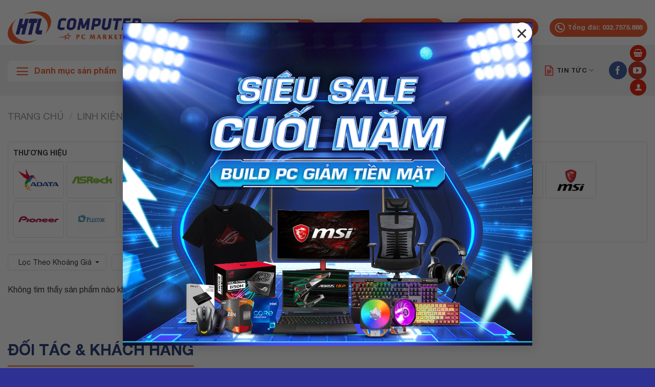

--- FILE ---
content_type: text/html; charset=UTF-8
request_url: https://htlcomputer.com.vn/sp/accessory-linh-kien-may-tinh/ssd-o-cung-the-ran/?filtero-thuong-hieu=1233
body_size: 50006
content:
<!DOCTYPE html>
<html lang="vi" prefix="og: https://ogp.me/ns#" class="loading-site no-js">
<head>
	<meta charset="UTF-8" />
	<link rel="profile" href="http://gmpg.org/xfn/11" />
	<link rel="pingback" href="https://htlcomputer.com.vn/xmlrpc.php" />

	<script>(function(html){html.className = html.className.replace(/\bno-js\b/,'js')})(document.documentElement);</script>
<meta name="viewport" content="width=device-width, initial-scale=1" />
<!-- Search Engine Optimization by Rank Math - https://rankmath.com/ -->
<title>SSD - Ổ Cứng Thể Rắn - HTL Computer®</title>
<meta name="robots" content="follow, index, max-snippet:-1, max-video-preview:-1, max-image-preview:large"/>
<link rel="canonical" href="https://htlcomputer.com.vn/sp/linh-kien-may-tinh/ssd-o-cung-the-ran/" />
<meta property="og:locale" content="vi_VN" />
<meta property="og:type" content="article" />
<meta property="og:title" content="SSD - Ổ Cứng Thể Rắn - HTL Computer®" />
<meta property="og:url" content="https://htlcomputer.com.vn/sp/linh-kien-may-tinh/ssd-o-cung-the-ran/" />
<meta property="og:site_name" content="MÁY TÍNH HTL" />
<meta name="twitter:card" content="summary_large_image" />
<meta name="twitter:title" content="SSD - Ổ Cứng Thể Rắn - HTL Computer®" />
<meta name="twitter:label1" content="Items" />
<meta name="twitter:data1" content="74" />
<script type="application/ld+json" class="rank-math-schema">{"@context":"https://schema.org","@graph":[{"@type":"Organization","@id":"https://htlcomputer.com.vn/#organization","name":"HiendPc &amp; GamingGear"},{"@type":"WebSite","@id":"https://htlcomputer.com.vn/#website","url":"https://htlcomputer.com.vn","name":"M\u00c1Y T\u00cdNH HTL","publisher":{"@id":"https://htlcomputer.com.vn/#organization"},"inLanguage":"vi"},{"@type":"BreadcrumbList","@id":"https://htlcomputer.com.vn/sp/linh-kien-may-tinh/ssd-o-cung-the-ran/#breadcrumb","itemListElement":[{"@type":"ListItem","position":"1","item":{"@id":"https://htlcomputer.com","name":"Trang ch\u1ee7"}},{"@type":"ListItem","position":"2","item":{"@id":"https://htlcomputer.com.vn/sp/linh-kien-may-tinh/","name":"Linh Ki\u1ec7n M\u00e1y T\u00ednh"}},{"@type":"ListItem","position":"3","item":{"@id":"https://htlcomputer.com.vn/sp/linh-kien-may-tinh/ssd-o-cung-the-ran/","name":"SSD - \u1ed4 C\u1ee9ng Th\u1ec3 R\u1eafn"}}]},{"@type":"CollectionPage","@id":"https://htlcomputer.com.vn/sp/linh-kien-may-tinh/ssd-o-cung-the-ran/#webpage","url":"https://htlcomputer.com.vn/sp/linh-kien-may-tinh/ssd-o-cung-the-ran/","name":"SSD - \u1ed4 C\u1ee9ng Th\u1ec3 R\u1eafn - HTL Computer\u00ae","isPartOf":{"@id":"https://htlcomputer.com.vn/#website"},"inLanguage":"vi","breadcrumb":{"@id":"https://htlcomputer.com.vn/sp/linh-kien-may-tinh/ssd-o-cung-the-ran/#breadcrumb"}}]}</script>
<!-- /Rank Math WordPress SEO plugin -->

<link rel='dns-prefetch' href='//cdn.jsdelivr.net' />
<link rel='dns-prefetch' href='//pc.baokim.vn' />
<link rel='prefetch' href='https://htlcomputer.com.vn/wp-content/themes/flatsome/assets/js/chunk.countup.js?ver=3.16.6' />
<link rel='prefetch' href='https://htlcomputer.com.vn/wp-content/themes/flatsome/assets/js/chunk.sticky-sidebar.js?ver=3.16.6' />
<link rel='prefetch' href='https://htlcomputer.com.vn/wp-content/themes/flatsome/assets/js/chunk.tooltips.js?ver=3.16.6' />
<link rel='prefetch' href='https://htlcomputer.com.vn/wp-content/themes/flatsome/assets/js/chunk.vendors-popups.js?ver=3.16.6' />
<link rel='prefetch' href='https://htlcomputer.com.vn/wp-content/themes/flatsome/assets/js/chunk.vendors-slider.js?ver=3.16.6' />
<link rel="alternate" type="application/rss+xml" title="Dòng thông tin HTL Computer® &raquo;" href="https://htlcomputer.com.vn/feed/" />
<link rel="alternate" type="application/rss+xml" title="Dòng phản hồi HTL Computer® &raquo;" href="https://htlcomputer.com.vn/comments/feed/" />
<link rel="alternate" type="application/rss+xml" title="Nguồn cấp HTL Computer® &raquo; SSD - Ổ Cứng Thể Rắn Danh mục" href="https://htlcomputer.com.vn/sp/linh-kien-may-tinh/ssd-o-cung-the-ran/feed/" />
<script type="text/javascript">
window._wpemojiSettings = {"baseUrl":"https:\/\/s.w.org\/images\/core\/emoji\/14.0.0\/72x72\/","ext":".png","svgUrl":"https:\/\/s.w.org\/images\/core\/emoji\/14.0.0\/svg\/","svgExt":".svg","source":{"concatemoji":"https:\/\/htlcomputer.com.vn\/wp-includes\/js\/wp-emoji-release.min.js?ver=6.2.8"}};
/*! This file is auto-generated */
!function(e,a,t){var n,r,o,i=a.createElement("canvas"),p=i.getContext&&i.getContext("2d");function s(e,t){p.clearRect(0,0,i.width,i.height),p.fillText(e,0,0);e=i.toDataURL();return p.clearRect(0,0,i.width,i.height),p.fillText(t,0,0),e===i.toDataURL()}function c(e){var t=a.createElement("script");t.src=e,t.defer=t.type="text/javascript",a.getElementsByTagName("head")[0].appendChild(t)}for(o=Array("flag","emoji"),t.supports={everything:!0,everythingExceptFlag:!0},r=0;r<o.length;r++)t.supports[o[r]]=function(e){if(p&&p.fillText)switch(p.textBaseline="top",p.font="600 32px Arial",e){case"flag":return s("\ud83c\udff3\ufe0f\u200d\u26a7\ufe0f","\ud83c\udff3\ufe0f\u200b\u26a7\ufe0f")?!1:!s("\ud83c\uddfa\ud83c\uddf3","\ud83c\uddfa\u200b\ud83c\uddf3")&&!s("\ud83c\udff4\udb40\udc67\udb40\udc62\udb40\udc65\udb40\udc6e\udb40\udc67\udb40\udc7f","\ud83c\udff4\u200b\udb40\udc67\u200b\udb40\udc62\u200b\udb40\udc65\u200b\udb40\udc6e\u200b\udb40\udc67\u200b\udb40\udc7f");case"emoji":return!s("\ud83e\udef1\ud83c\udffb\u200d\ud83e\udef2\ud83c\udfff","\ud83e\udef1\ud83c\udffb\u200b\ud83e\udef2\ud83c\udfff")}return!1}(o[r]),t.supports.everything=t.supports.everything&&t.supports[o[r]],"flag"!==o[r]&&(t.supports.everythingExceptFlag=t.supports.everythingExceptFlag&&t.supports[o[r]]);t.supports.everythingExceptFlag=t.supports.everythingExceptFlag&&!t.supports.flag,t.DOMReady=!1,t.readyCallback=function(){t.DOMReady=!0},t.supports.everything||(n=function(){t.readyCallback()},a.addEventListener?(a.addEventListener("DOMContentLoaded",n,!1),e.addEventListener("load",n,!1)):(e.attachEvent("onload",n),a.attachEvent("onreadystatechange",function(){"complete"===a.readyState&&t.readyCallback()})),(e=t.source||{}).concatemoji?c(e.concatemoji):e.wpemoji&&e.twemoji&&(c(e.twemoji),c(e.wpemoji)))}(window,document,window._wpemojiSettings);
</script>
<style type="text/css">
img.wp-smiley,
img.emoji {
	display: inline !important;
	border: none !important;
	box-shadow: none !important;
	height: 1em !important;
	width: 1em !important;
	margin: 0 0.07em !important;
	vertical-align: -0.1em !important;
	background: none !important;
	padding: 0 !important;
}
</style>
	
<link rel='stylesheet' id='vietqr-custome-styles-css' href='https://htlcomputer.com.vn/wp-content/plugins/vietqr/classes/../assets/css/custom.css?ver=6.2.8' type='text/css' media='all' />
<style id='wp-block-library-inline-css' type='text/css'>
:root{--wp-admin-theme-color:#007cba;--wp-admin-theme-color--rgb:0,124,186;--wp-admin-theme-color-darker-10:#006ba1;--wp-admin-theme-color-darker-10--rgb:0,107,161;--wp-admin-theme-color-darker-20:#005a87;--wp-admin-theme-color-darker-20--rgb:0,90,135;--wp-admin-border-width-focus:2px;--wp-block-synced-color:#7a00df;--wp-block-synced-color--rgb:122,0,223}@media (-webkit-min-device-pixel-ratio:2),(min-resolution:192dpi){:root{--wp-admin-border-width-focus:1.5px}}.wp-element-button{cursor:pointer}:root{--wp--preset--font-size--normal:16px;--wp--preset--font-size--huge:42px}:root .has-very-light-gray-background-color{background-color:#eee}:root .has-very-dark-gray-background-color{background-color:#313131}:root .has-very-light-gray-color{color:#eee}:root .has-very-dark-gray-color{color:#313131}:root .has-vivid-green-cyan-to-vivid-cyan-blue-gradient-background{background:linear-gradient(135deg,#00d084,#0693e3)}:root .has-purple-crush-gradient-background{background:linear-gradient(135deg,#34e2e4,#4721fb 50%,#ab1dfe)}:root .has-hazy-dawn-gradient-background{background:linear-gradient(135deg,#faaca8,#dad0ec)}:root .has-subdued-olive-gradient-background{background:linear-gradient(135deg,#fafae1,#67a671)}:root .has-atomic-cream-gradient-background{background:linear-gradient(135deg,#fdd79a,#004a59)}:root .has-nightshade-gradient-background{background:linear-gradient(135deg,#330968,#31cdcf)}:root .has-midnight-gradient-background{background:linear-gradient(135deg,#020381,#2874fc)}.has-regular-font-size{font-size:1em}.has-larger-font-size{font-size:2.625em}.has-normal-font-size{font-size:var(--wp--preset--font-size--normal)}.has-huge-font-size{font-size:var(--wp--preset--font-size--huge)}.has-text-align-center{text-align:center}.has-text-align-left{text-align:left}.has-text-align-right{text-align:right}#end-resizable-editor-section{display:none}.aligncenter{clear:both}.items-justified-left{justify-content:flex-start}.items-justified-center{justify-content:center}.items-justified-right{justify-content:flex-end}.items-justified-space-between{justify-content:space-between}.screen-reader-text{clip:rect(1px,1px,1px,1px);word-wrap:normal!important;border:0;-webkit-clip-path:inset(50%);clip-path:inset(50%);height:1px;margin:-1px;overflow:hidden;padding:0;position:absolute;width:1px}.screen-reader-text:focus{clip:auto!important;background-color:#ddd;-webkit-clip-path:none;clip-path:none;color:#444;display:block;font-size:1em;height:auto;left:5px;line-height:normal;padding:15px 23px 14px;text-decoration:none;top:5px;width:auto;z-index:100000}html :where(.has-border-color){border-style:solid}html :where([style*=border-top-color]){border-top-style:solid}html :where([style*=border-right-color]){border-right-style:solid}html :where([style*=border-bottom-color]){border-bottom-style:solid}html :where([style*=border-left-color]){border-left-style:solid}html :where([style*=border-width]){border-style:solid}html :where([style*=border-top-width]){border-top-style:solid}html :where([style*=border-right-width]){border-right-style:solid}html :where([style*=border-bottom-width]){border-bottom-style:solid}html :where([style*=border-left-width]){border-left-style:solid}html :where(img[class*=wp-image-]){height:auto;max-width:100%}figure{margin:0 0 1em}html :where(.is-position-sticky){--wp-admin--admin-bar--position-offset:var(--wp-admin--admin-bar--height,0px)}@media screen and (max-width:600px){html :where(.is-position-sticky){--wp-admin--admin-bar--position-offset:0px}}
</style>
<link rel='stylesheet' id='classic-theme-styles-css' href='https://htlcomputer.com.vn/wp-includes/css/classic-themes.min.css?ver=6.2.8' type='text/css' media='all' />
<link rel='stylesheet' id='baohanh-cnv-css' href='https://htlcomputer.com.vn/wp-content/plugins/baohanh-cnv/public/css/baohanh-cnv-public.css?ver=1.0.0' type='text/css' media='all' />
<link rel='stylesheet' id='sweetalert2-css-css' href='https://htlcomputer.com.vn/wp-content/plugins/baohanh-cnv/public/css/sweetalert2.min.css?ver=1.0.0' type='text/css' media='all' />
<link rel='stylesheet' id='contact-form-7-css' href='https://htlcomputer.com.vn/wp-content/plugins/contact-form-7/includes/css/styles.css?ver=5.7.5.1' type='text/css' media='all' />
<link rel='stylesheet' id='isures-products-compare-css' href='https://htlcomputer.com.vn/wp-content/plugins/isures-products-compare/public/css/isures-products-compare-public.css?ver=1.0.6' type='text/css' media='all' />
<link rel='stylesheet' id='isures-variation-prices-css' href='https://htlcomputer.com.vn/wp-content/plugins/isures-variation-prices/public/css/isures-variation-prices-public.css?ver=2.0.1' type='text/css' media='all' />
<link rel='stylesheet' id='isures-wc-product-filter-css' href='https://htlcomputer.com.vn/wp-content/plugins/isures-wc-product-filter/public/css/isures-wc-product-filter-public.css?ver=2.0.3' type='text/css' media='all' />
<style id='woocommerce-inline-inline-css' type='text/css'>
.woocommerce form .form-row .required { visibility: visible; }
</style>
<link rel='stylesheet' id='isures-fontawesome-css' href='https://htlcomputer.com.vn/wp-content/themes/congnghevietnam-vn/assets/css/all.min.css?ver=6.2.8' type='text/css' media='all' />
<link rel='stylesheet' id='bk-popup-css' href='https://pc.baokim.vn/css/bk.css?ver=6.2.8' type='text/css' media='all' />
<link rel='stylesheet' id='woo-wallet-style-css' href='https://htlcomputer.com.vn/wp-content/plugins/woo-wallet/assets/css/frontend.css?ver=1.5.1' type='text/css' media='all' />
<link rel='stylesheet' id='flatsome-main-css' href='https://htlcomputer.com.vn/wp-content/themes/flatsome/assets/css/flatsome.css?ver=3.16.6' type='text/css' media='all' />
<style id='flatsome-main-inline-css' type='text/css'>
@font-face {
				font-family: "fl-icons";
				font-display: block;
				src: url(https://htlcomputer.com.vn/wp-content/themes/flatsome/assets/css/icons/fl-icons.eot?v=3.16.6);
				src:
					url(https://htlcomputer.com.vn/wp-content/themes/flatsome/assets/css/icons/fl-icons.eot#iefix?v=3.16.6) format("embedded-opentype"),
					url(https://htlcomputer.com.vn/wp-content/themes/flatsome/assets/css/icons/fl-icons.woff2?v=3.16.6) format("woff2"),
					url(https://htlcomputer.com.vn/wp-content/themes/flatsome/assets/css/icons/fl-icons.ttf?v=3.16.6) format("truetype"),
					url(https://htlcomputer.com.vn/wp-content/themes/flatsome/assets/css/icons/fl-icons.woff?v=3.16.6) format("woff"),
					url(https://htlcomputer.com.vn/wp-content/themes/flatsome/assets/css/icons/fl-icons.svg?v=3.16.6#fl-icons) format("svg");
			}
</style>
<link rel='stylesheet' id='flatsome-shop-css' href='https://htlcomputer.com.vn/wp-content/themes/flatsome/assets/css/flatsome-shop.css?ver=3.16.6' type='text/css' media='all' />
<link rel='stylesheet' id='flatsome-style-css' href='https://htlcomputer.com.vn/wp-content/themes/congnghevietnam-vn/style.css?ver=3.0' type='text/css' media='all' />
<script type="text/template" id="tmpl-variation-template">
	<div class="woocommerce-variation-description">{{{ data.variation.variation_description }}}</div>
	<div class="woocommerce-variation-price">{{{ data.variation.price_html }}}</div>
	<div class="woocommerce-variation-availability">{{{ data.variation.availability_html }}}</div>
</script>
<script type="text/template" id="tmpl-unavailable-variation-template">
	<p>Rất tiếc, sản phẩm này hiện không tồn tại. Hãy chọn một phương thức kết hợp khác.</p>
</script>
<script type='text/javascript' src='https://htlcomputer.com.vn/wp-includes/js/jquery/jquery.min.js?ver=3.6.4' id='jquery-core-js'></script>
<script type='text/javascript' src='https://htlcomputer.com.vn/wp-includes/js/jquery/jquery-migrate.min.js?ver=3.4.0' id='jquery-migrate-js'></script>
<script type='text/javascript' id='baohanh-cnv-js-extra'>
/* <![CDATA[ */
var myAjax = {"ajaxurl":"https:\/\/htlcomputer.com.vn\/wp-admin\/admin-ajax.php"};
/* ]]> */
</script>
<script type='text/javascript' src='https://htlcomputer.com.vn/wp-content/plugins/baohanh-cnv/public/js/baohanh-cnv-public.js?ver=1.0.0' id='baohanh-cnv-js'></script>
<script type='text/javascript' src='https://htlcomputer.com.vn/wp-content/plugins/isures-buildpc-for-woocomerce/public/js/html-to-image.js?ver=2.0.2' id='isures-buildpc-for-woocomerce-domimage-js'></script>
<script type='text/javascript' id='isures-products-compare-js-extra'>
/* <![CDATA[ */
var isures_ipc_vars = {"ajaxurl":"https:\/\/htlcomputer.com.vn\/wp-admin\/admin-ajax.php","sticky_top":"0","remove_alert":"Vui l\u00f2ng xo\u00e1 b\u1edbt s\u1ea3n ph\u1ea9m so s\u00e1nh","same_product_group":"B\u1ea1n ch\u1ec9 c\u00f3 th\u1ec3 so s\u00e1nh c\u00e1c s\u1ea3n ph\u1ea9m c\u00f9ng nh\u00f3m s\u1ea3n ph\u1ea9m","product_exist":"S\u1ea3n ph\u1ea9m so s\u00e1nh \u0111\u00e3 t\u1ed3n t\u1ea1i","not_found_search":"S\u1ea3n ph\u1ea9m so s\u00e1nh \u0111\u00e3 t\u1ed3n t\u1ea1i","add_product_text":"Th\u00eam s\u1ea3n ph\u1ea9m"};
/* ]]> */
</script>
<script type='text/javascript' src='https://htlcomputer.com.vn/wp-content/plugins/isures-products-compare/public/js/isures-products-compare-public.js?ver=1.0.6' id='isures-products-compare-js'></script>
<script type='text/javascript' src='https://htlcomputer.com.vn/wp-content/plugins/isures-variation-prices/public/js/isures-variation-prices-public.js?ver=2.0.1' id='isures-variation-prices-js'></script>
<script type='text/javascript' src='https://htlcomputer.com.vn/wp-includes/js/underscore.min.js?ver=1.13.4' id='underscore-js'></script>
<script type='text/javascript' id='wp-util-js-extra'>
/* <![CDATA[ */
var _wpUtilSettings = {"ajax":{"url":"\/wp-admin\/admin-ajax.php"}};
/* ]]> */
</script>
<script type='text/javascript' src='https://htlcomputer.com.vn/wp-includes/js/wp-util.min.js?ver=6.2.8' id='wp-util-js'></script>
<script type='text/javascript' src='https://htlcomputer.com.vn/wp-content/plugins/woocommerce/assets/js/jquery-blockui/jquery.blockUI.min.js?ver=2.7.0-wc.7.5.1' id='jquery-blockui-js'></script>
<script type='text/javascript' id='wc-add-to-cart-variation-js-extra'>
/* <![CDATA[ */
var wc_add_to_cart_variation_params = {"wc_ajax_url":"\/?wc-ajax=%%endpoint%%","i18n_no_matching_variations_text":"R\u1ea5t ti\u1ebfc, kh\u00f4ng c\u00f3 s\u1ea3n ph\u1ea9m n\u00e0o ph\u00f9 h\u1ee3p v\u1edbi l\u1ef1a ch\u1ecdn c\u1ee7a b\u1ea1n. H\u00e3y ch\u1ecdn m\u1ed9t ph\u01b0\u01a1ng th\u1ee9c k\u1ebft h\u1ee3p kh\u00e1c.","i18n_make_a_selection_text":"Ch\u1ecdn c\u00e1c t\u00f9y ch\u1ecdn cho s\u1ea3n ph\u1ea9m tr\u01b0\u1edbc khi cho s\u1ea3n ph\u1ea9m v\u00e0o gi\u1ecf h\u00e0ng c\u1ee7a b\u1ea1n.","i18n_unavailable_text":"R\u1ea5t ti\u1ebfc, s\u1ea3n ph\u1ea9m n\u00e0y hi\u1ec7n kh\u00f4ng t\u1ed3n t\u1ea1i. H\u00e3y ch\u1ecdn m\u1ed9t ph\u01b0\u01a1ng th\u1ee9c k\u1ebft h\u1ee3p kh\u00e1c."};
/* ]]> */
</script>
<script type='text/javascript' src='https://htlcomputer.com.vn/wp-content/plugins/woocommerce/assets/js/frontend/add-to-cart-variation.min.js?ver=7.5.1' id='wc-add-to-cart-variation-js'></script>
<script type='text/javascript' id='wc-add-to-cart-variation-js-after'>
jQuery(function ($) { $(document).on('show_variation', function (event, variation, purchasable) { if(variation.cashback_amount) { $('.on-woo-wallet-cashback').show(); $('.on-woo-wallet-cashback').html(variation.cashback_html); } else { $('.on-woo-wallet-cashback').hide(); } }) });
</script>
<script type='text/javascript' id='isures-wc-product-filter-js-extra'>
/* <![CDATA[ */
var isures_filter_vars = {"ajaxurl":"https:\/\/htlcomputer.com.vn\/wp-admin\/admin-ajax.php","shop_loop_container":".isures-before--loop","not_found_container":".isures-before--loop","pagination_container":".woocommerce-pagination","enable_orderby":"1","enable_pagination":"1","form_woocommerce_ordering":"form.woocommerce-ordering","overlay_bg_color":"#fff","scroll_to_top":"1","scroll_to_top_offset":"100","scroll_offsettop_speed":"slow","sticky_filter_mb":"1","sticky_filter_top":"0","fix_lazy_load":"0","disable_ajax":"0","price_format":"%2$s%1$s","price_suffix":"","price_decimals":"0","price_thousand_separator":",","price_decimal_separator":".","currency_symbol":"\u20ab","enable_effect_loading":"1"};
/* ]]> */
</script>
<script type='text/javascript' src='https://htlcomputer.com.vn/wp-content/plugins/isures-wc-product-filter/public/js/isures-wc-product-filter-public.js?ver=2.0.3' id='isures-wc-product-filter-js'></script>
<link rel="https://api.w.org/" href="https://htlcomputer.com.vn/wp-json/" /><link rel="alternate" type="application/json" href="https://htlcomputer.com.vn/wp-json/wp/v2/product_cat/1085" /><link rel="EditURI" type="application/rsd+xml" title="RSD" href="https://htlcomputer.com.vn/xmlrpc.php?rsd" />
<link rel="wlwmanifest" type="application/wlwmanifest+xml" href="https://htlcomputer.com.vn/wp-includes/wlwmanifest.xml" />
<meta name="generator" content="WordPress 6.2.8" />
            <style>
                :root {
                    
                    --isures-buildpc-primary:#0088cc; --isures-buildpc-secondary:#e6eeff;--isures-spinner-color:#0088cc;                    
                }
            </style>
            <style>
                :root {
                    --isures-primary-cb_color:#0088cc;--isures-secondary-cb_color:#ee4d2d;--isures-linear--cb_top:#2D0798;--isures-linear--cb_bottom:#C114E0;                }
            </style>
            <style>
                :root {
                    --isures-giftcolor-label:#ff0000;--isures-giftbg-elm:#fff;                }
            </style>
            <style>
                :root {
                    --isures-ipc-primary:#2f80ed;                    --isures-ipc-secondary:#fb6e2e;                    --isures-ipc--maxwidth:1140px;                }
            </style>
            <style>
                :root {
                    --isures-filter-primary:#0088cc;--isures-filter-secondary:#0088cc;                }
            </style>
    <style>
        :root {
            --isures-primary-color: #ea1c00; --isures-secondary-color: #2e3094; --isures-success-color: #243a76;        }
    </style>
<style>.bg{opacity: 0; transition: opacity 1s; -webkit-transition: opacity 1s;} .bg-loaded{opacity: 1;}</style><script async src="https://www.googletagmanager.com/gtag/js?id=G-1LCEE1SW6Z"></script>
<script>
  window.dataLayer = window.dataLayer || [];
  function gtag(){dataLayer.push(arguments);}
  gtag('js', new Date());
  gtag('config', 'G-1LCEE1SW6Z');
</script>
<script async src="https://pagead2.googlesyndication.com/pagead/js/adsbygoogle.js?client=ca-pub-4955512715231868"
     crossorigin="anonymous"></script>	<noscript><style>.woocommerce-product-gallery{ opacity: 1 !important; }</style></noscript>
	<link rel="icon" href="https://htlcomputer.com.vn/wp-content/uploads/2023/03/htl-100x100.png" sizes="32x32" />
<link rel="icon" href="https://htlcomputer.com.vn/wp-content/uploads/2023/03/htl-268x268.png" sizes="192x192" />
<link rel="apple-touch-icon" href="https://htlcomputer.com.vn/wp-content/uploads/2023/03/htl-268x268.png" />
<meta name="msapplication-TileImage" content="https://htlcomputer.com.vn/wp-content/uploads/2023/03/htl.png" />
<style id="custom-css" type="text/css">:root {--primary-color: #ea1c00;}.container-width, .full-width .ubermenu-nav, .container, .row{max-width: 1320px}.row.row-collapse{max-width: 1290px}.row.row-small{max-width: 1312.5px}.row.row-large{max-width: 1350px}.header-main{height: 68px}#logo img{max-height: 68px}#logo{width:279px;}#logo img{padding:2px 0;}.header-bottom{min-height: 46px}.header-top{min-height: 20px}.transparent .header-main{height: 90px}.transparent #logo img{max-height: 90px}.has-transparent + .page-title:first-of-type,.has-transparent + #main > .page-title,.has-transparent + #main > div > .page-title,.has-transparent + #main .page-header-wrapper:first-of-type .page-title{padding-top: 170px;}.header.show-on-scroll,.stuck .header-main{height:50px!important}.stuck #logo img{max-height: 50px!important}.search-form{ width: 52%;}.header-bg-color {background-color: #ffffff}.header-bottom {background-color: #f1f0f1}.header-main .nav > li > a{line-height: 16px }.header-bottom-nav > li > a{line-height: 16px }@media (max-width: 549px) {.header-main{height: 50px}#logo img{max-height: 50px}}.nav-dropdown-has-arrow.nav-dropdown-has-border li.has-dropdown:before{border-bottom-color: #eeeeee;}.nav .nav-dropdown{border-color: #eeeeee }.nav-dropdown{border-radius:5px}.nav-dropdown{font-size:100%}.nav-dropdown-has-arrow li.has-dropdown:after{border-bottom-color: #ffffff;}.nav .nav-dropdown{background-color: #ffffff}.header-top{background-color:#ffffff!important;}.blog-wrapper{background-color: #ffffff;}/* Color */.accordion-title.active, .has-icon-bg .icon .icon-inner,.logo a, .primary.is-underline, .primary.is-link, .badge-outline .badge-inner, .nav-outline > li.active> a,.nav-outline >li.active > a, .cart-icon strong,[data-color='primary'], .is-outline.primary{color: #ea1c00;}/* Color !important */[data-text-color="primary"]{color: #ea1c00!important;}/* Background Color */[data-text-bg="primary"]{background-color: #ea1c00;}/* Background */.scroll-to-bullets a,.featured-title, .label-new.menu-item > a:after, .nav-pagination > li > .current,.nav-pagination > li > span:hover,.nav-pagination > li > a:hover,.has-hover:hover .badge-outline .badge-inner,button[type="submit"], .button.wc-forward:not(.checkout):not(.checkout-button), .button.submit-button, .button.primary:not(.is-outline),.featured-table .title,.is-outline:hover, .has-icon:hover .icon-label,.nav-dropdown-bold .nav-column li > a:hover, .nav-dropdown.nav-dropdown-bold > li > a:hover, .nav-dropdown-bold.dark .nav-column li > a:hover, .nav-dropdown.nav-dropdown-bold.dark > li > a:hover, .header-vertical-menu__opener ,.is-outline:hover, .tagcloud a:hover,.grid-tools a, input[type='submit']:not(.is-form), .box-badge:hover .box-text, input.button.alt,.nav-box > li > a:hover,.nav-box > li.active > a,.nav-pills > li.active > a ,.current-dropdown .cart-icon strong, .cart-icon:hover strong, .nav-line-bottom > li > a:before, .nav-line-grow > li > a:before, .nav-line > li > a:before,.banner, .header-top, .slider-nav-circle .flickity-prev-next-button:hover svg, .slider-nav-circle .flickity-prev-next-button:hover .arrow, .primary.is-outline:hover, .button.primary:not(.is-outline), input[type='submit'].primary, input[type='submit'].primary, input[type='reset'].button, input[type='button'].primary, .badge-inner{background-color: #ea1c00;}/* Border */.nav-vertical.nav-tabs > li.active > a,.scroll-to-bullets a.active,.nav-pagination > li > .current,.nav-pagination > li > span:hover,.nav-pagination > li > a:hover,.has-hover:hover .badge-outline .badge-inner,.accordion-title.active,.featured-table,.is-outline:hover, .tagcloud a:hover,blockquote, .has-border, .cart-icon strong:after,.cart-icon strong,.blockUI:before, .processing:before,.loading-spin, .slider-nav-circle .flickity-prev-next-button:hover svg, .slider-nav-circle .flickity-prev-next-button:hover .arrow, .primary.is-outline:hover{border-color: #ea1c00}.nav-tabs > li.active > a{border-top-color: #ea1c00}.widget_shopping_cart_content .blockUI.blockOverlay:before { border-left-color: #ea1c00 }.woocommerce-checkout-review-order .blockUI.blockOverlay:before { border-left-color: #ea1c00 }/* Fill */.slider .flickity-prev-next-button:hover svg,.slider .flickity-prev-next-button:hover .arrow{fill: #ea1c00;}/* Focus */.primary:focus-visible, .submit-button:focus-visible, button[type="submit"]:focus-visible { outline-color: #ea1c00!important; }/* Background Color */[data-icon-label]:after, .secondary.is-underline:hover,.secondary.is-outline:hover,.icon-label,.button.secondary:not(.is-outline),.button.alt:not(.is-outline), .badge-inner.on-sale, .button.checkout, .single_add_to_cart_button, .current .breadcrumb-step{ background-color:#2e3094; }[data-text-bg="secondary"]{background-color: #2e3094;}/* Color */.secondary.is-underline,.secondary.is-link, .secondary.is-outline,.stars a.active, .star-rating:before, .woocommerce-page .star-rating:before,.star-rating span:before, .color-secondary{color: #2e3094}/* Color !important */[data-text-color="secondary"]{color: #2e3094!important;}/* Border */.secondary.is-outline:hover{border-color:#2e3094}/* Focus */.secondary:focus-visible, .alt:focus-visible { outline-color: #2e3094!important; }.success.is-underline:hover,.success.is-outline:hover,.success{background-color: #243a76}.success-color, .success.is-link, .success.is-outline{color: #243a76;}.success-border{border-color: #243a76!important;}/* Color !important */[data-text-color="success"]{color: #243a76!important;}/* Background Color */[data-text-bg="success"]{background-color: #243a76;}.alert.is-underline:hover,.alert.is-outline:hover,.alert{background-color: #f1592a}.alert.is-link, .alert.is-outline, .color-alert{color: #f1592a;}/* Color !important */[data-text-color="alert"]{color: #f1592a!important;}/* Background Color */[data-text-bg="alert"]{background-color: #f1592a;}body{color: #353535}h1,h2,h3,h4,h5,h6,.heading-font{color: #243a76;}.header:not(.transparent) .header-bottom-nav.nav > li > a{color: #333333;}.header:not(.transparent) .header-bottom-nav.nav > li > a:hover,.header:not(.transparent) .header-bottom-nav.nav > li.active > a,.header:not(.transparent) .header-bottom-nav.nav > li.current > a,.header:not(.transparent) .header-bottom-nav.nav > li > a.active,.header:not(.transparent) .header-bottom-nav.nav > li > a.current{color: #0a0a0a;}.header-bottom-nav.nav-line-bottom > li > a:before,.header-bottom-nav.nav-line-grow > li > a:before,.header-bottom-nav.nav-line > li > a:before,.header-bottom-nav.nav-box > li > a:hover,.header-bottom-nav.nav-box > li.active > a,.header-bottom-nav.nav-pills > li > a:hover,.header-bottom-nav.nav-pills > li.active > a{color:#FFF!important;background-color: #0a0a0a;}a{color: #243a76;}a:hover{color: #f1592a;}.tagcloud a:hover{border-color: #f1592a;background-color: #f1592a;}.has-equal-box-heights .box-image {padding-top: 100%;}.star-rating span:before,.star-rating:before, .woocommerce-page .star-rating:before, .stars a:hover:after, .stars a.active:after{color: #f9b52e}@media screen and (min-width: 550px){.products .box-vertical .box-image{min-width: 688px!important;width: 688px!important;}}.absolute-footer, html{background-color: #2e3094}button[name='update_cart'] { display: none; }.header-vertical-menu__opener{height: 42px}.header-vertical-menu__opener {width: 282px}.header-vertical-menu__fly-out {width: 282px}.header-vertical-menu__opener{background-color: rgba(229,229,229,0.2)}/* Custom CSS */li.html.custom.html_topbar_left { display: none; }.stuck div#logo{opacity:0}.stuck li.html.custom.html_topbar_left { display: block; margin-left: -12px !IMPORTANT;}#logo img { margin: 0 auto; }.stuck li.html.custom.html_topbar_left a { padding: 6px 0; }.stuck li.html.custom.html_topbar_left img.header_logo.header-logo { width: 138px; } .product-home .col-inner { border-radius: 0.5rem !important; }.stuck li#menu-item-35272, .stuck li#menu-item-28127, .stuck li#menu-item-28126, .stuck li#menu-item-28125, .stuck li#menu-item-27826, .stuck div#wide-nav .flex-col.hide-for-medium.flex-right.flex-grow { display: none; }.stuck div#masthead { z-index: 9999; } .stuck div#wide-nav { min-height: 0; z-index: 999999; }.stuck div#wide-nav li.header-vertical-menu { position: absolute; top: -46px; }.stuck li.header-search-form.search-form.html.relative.has-icon input#woocommerce-product-search-field-0 { width: 200px; }.colm1 .col-inner { background: url(/wp-content/uploads/2023/03/bgmenu.jpg) no-repeat left bottom; margin: 10px !IMPORTANT; max-width: 100% !important; }.colm1 { flex-basis: 23.5%; max-width: 23.5%; }.home-slider .col { padding-left: 5px; padding-right: 5px; padding-bottom: 10px; }li#menu-item-27717 a.nav-top-link { padding-top: 10px !important; }.pd5 { padding-bottom: 5px; }aside#nav_menu-6 { background: #fff; margin-left: 10px; margin-right: 10px; border: 1px solid #ececec; margin-top: -9px; border-top: 0; }.img-one { margin-bottom: 10px !important; }.header-vertical-menu__opener i.icon-menu { padding-top: 5px; }.header-vertical-menu__opener { background: #fff; color: #f1592a; box-shadow: inset 0 1px 1px rgb(0 0 0 / 10%); transition: color .3s, border .3s, background .3s, opacity .3s; border-radius: 0.5rem 0.5rem 0 0; font-size: 100%; }.stuck .header-vertical-menu__opener { border: 1px solid #e5e5e5; box-shadow: inset 0 1px 1px rgb(0 0 0 / 10%); transition: color .3s, border .3s, background .3s, opacity .3s; border-radius: 5px; margin: 3px 0; height: 38px;}.menu-danh-muc-san-pham-container a { padding: 5px 15px !important; color: #000000 !important; font-size: 84% !important; }div.store-location { height: 100%; display: flex; padding: 20px; align-items: center; }.store-location a { position: relative; z-index: 2; display: flex; } .store-location i.fas.fa-phone-volume { color: #ff2727; } .store-location .label-store { font-size: 13px; font-weight: 400; color: #ff2727; line-height: normal; margin-left: 10px; } .store-location .label-store span { display: block; clear: both; font-weight: 800; font-size: 18px; line-height: normal; }.header-main input#woocommerce-product-search-field-0 { border: 2px solid #f1592a; border-top-left-radius: 99px; border-bottom-left-radius: 99px; width: 250px;} .header-main button.ux-search-submit { background-color: #f1592a !important; border-top-right-radius: 99px; border-bottom-right-radius: 99px; }div#masthead .flex-col.hide-for-medium.flex-right li a { background-color: #f1592a; color: white; padding: 8px 10px; border-radius: 99px; font-weight: bold; }.header-bottom-nav.nav-right li { margin: 0px; }.isures-button--nav_wrap a { font-size: 80% !important; }.isures-slider { border-radius: unset !important; }.container.isures-heading { background-color: #f1592a; border-radius: 0.5rem 0.5rem 0 0; } .container.isures-heading span.section-title-main { color: white; } .container.isures-heading h2 { margin-bottom: 0px; } .container.isures-heading h2 { margin-bottom: 0px; padding: 10px 20px; }ul#menu-danh-muc-san-pham { border-radius: 8px !important; background: #fff; }.sub-menu.nav-dropdown { padding: 15px 10px; border-radius: unset !important;}.box-cate-custom a.cat-custom-parent { color: #f1592a !important; }.item-sub a { font-size: 86%; }.position-relative { position: relative!important; display: inline-block; }.list-sub-hover { position: absolute; display: none; top: -8px; left: 100%; width: 210px; background: #fff; box-shadow: 0 0 4px 0 #b5b5b5; margin-left: 10px; padding: 5px 10px; z-index: 9; border-radius: 3px; }.item-sub:hover .list-sub-hover { transition: opacity 1s ease-out; display: block;}.list-sub-hover:before { content: ''; position: absolute; width: 0; border: 5px solid transparent; border-right-color: #d2d2d2; left: -11px; top: 16px; }.item-sub i.icon-angle-down { display: inline-block; margin-left: 3px; transform: rotate(-90deg);font-size: 80%; }.list-sub-hover a { font-size: 80%; display: block; padding: 0px !important; }ul#menu-danh-muc-san-pham li { border-top: 1px solid #f2f2f2; }.box-cate-custom a.cat-custom-parent,.box-cate-custom .item-sub a { text-overflow: ellipsis; overflow: hidden; white-space: nowrap; }ul#menu-danh-muc-san-pham li:hover:before { right: -35px; border-top: 17px solid transparent; border-left: 17px solid #f9f9f9; border-bottom: 17px solid transparent; border-right: 18px solid transparent; z-index: 100; position: absolute; margin: auto; content: ""; }ul#menu-danh-muc-san-pham li:hover {background-color: #f9f9f9;}.product-home .col-inner { box-shadow: 0px 1px 60px 30px rgb(0 0 0 / 5%); transition: background 0.3s, border 0.3s, border-radius 0.3s, box-shadow 0.3s; background-color: white; } .product-home .product-small.col .col-inner { background-color: unset !important; box-shadow: unset !important; padding: 15px 13px !important; }.isures-sub-title dt:last-child { margin-right: 15px; }.box-cate-custom a.cat-custom-parent { color: #f1592a !important; font-weight: bold; font-size: 95% !important; }.menu-yentam-product .ux-menu-title { background-color: #f1592a !important; color: white; }.nhan-tuvan input.wpcf7-form-control.has-spinner.wpcf7-submit.shake-text { background: #ed1b24; color: #fff!important; border-radius: 0 3px 3px 0; float: left; width: 15%; }.nhan-tuvan input.wpcf7-form-control.wpcf7-text { background: #fff; border: none; border-radius: 2px; padding: 10px; width: 80%; margin-right: 0; float: left; }.nhan-tuvan span.wpcf7-spinner { display: none; } .nhan-tuvan .col { padding-bottom: 0px; } .nhan-tuvan h3 { margin-bottom: 0px; }.single-post .entry-meta span.isures-byline--right { line-height: unset !important; padding: unset !important; }.ft3 { border-top: 1px solid #dadada; }.ft4 { border-top: 1px dashed #dadada; }.ft3 .col { padding-bottom: 0px; }footer#footer span.section-title-main { border-bottom: 2px solid #f1592a; }footer#footer h3.section-title.section-title-normal { border-bottom: unset; } footer#footer .container.section-title-container { margin-bottom: 0.5em; }.ft4 p { margin-bottom: 0.3em; font-size: 90%; }.ft5 p { margin-bottom: 0.4em; font-size: 90%; } .ft5 .col { padding-bottom: 0px; }.ttsk-col1 .post-item .post-title { color: white; } .ttsk-col2 .col.post-item { padding-bottom: 15px; } .ttsk-col2 .col.post-item .box-text.text-left { padding: 0px 15px; }.pd0 .col { padding-bottom: 0px; }.ft3 h4 { margin-bottom: 0px; }.tooltip-content-group { display: none; }.is-divider { background-color: #f1592a; }p.txtdatmua b { background-size: 115px !important; padding: 7px 16px 8px 30px; background: url(/wp-content/uploads/2023/03/h.png) no-repeat; }.msse input.wpcf7-form-control.wpcf7-text { width: 60%; border: unset; float: left; } .msse .wpcf7-submit.shake-text { width: 30%; float: left; }span.wpcf7-spinner { display: none; }p.txtdatmua { margin-bottom: 0px; }span.widget-title { -moz-border-radius: 10px 10px 0 0; -webkit-border-radius: 10px 10px 0 0; border-radius: 10px 10px 0 0; background-color: #dd2b31; display: block; padding: 10px; color: #fff; text-transform: uppercase; font-weight: 700; margin-bottom: 0; text-align: center; }ul.product-categories { background-color: #ffffff; padding-left: 15px; margin-bottom: 3px; margin-top: 0; padding-bottom: 20px; padding-top: 6px; box-shadow: 0px 1px 60px 30px rgb(0 0 0 / 5%); }aside ul.product-categories>li>a:before { top: 12px; }div#main-menu .nav-sidebar.nav-vertical>li a { font-size: 70%; }h1.entry-title.mb.uppercase { text-align: center; }.form-boder .col-inner { box-shadow: 0px 1px 60px 30px rgb(0 0 0 / 5%); transition: background 0.3s, border 0.3s, border-radius 0.3s, box-shadow 0.3s; padding: 30px; border-radius: 20px; background-color: white; }.form-boder input.wpcf7-form-control.wpcf7-text, .form-boder select { background: transparent !important; width: 100%; border: none; border-bottom: 1px solid #f3f3f3 !important; height: 54px; outline: none !important; position: relative; outline: none !important; border-top: unset !important; border-right: unset !important; border-left: unset !important; box-shadow: unset !important; color: #777676 !important; }.form-boder input.wpcf7-submit { border-radius: 99px; }.ttsk-col2 .col.post-item:nth-last-child(1) { display: none; } .item-showroom h4, .item-showroom p { margin-bottom: 1px; }.text.kd-txt { box-shadow: 0px 1px 60px 30px rgb(0 0 0 / 5%); transition: background 0.3s, border 0.3s, border-radius 0.3s, box-shadow 0.3s; padding: 10px 0px 0px 15px; background-color: white; } .item-showroom { border-bottom: 1px solid #f2f2f2; margin-bottom: 10px; padding-bottom: 10px; }.col-kh a.button.primary.expand { margin-bottom: 0px; }li#wp-admin-bar-flatsome_panel, li#wp-admin-bar-wp-logo { display: none; }.col-kh a.button.primary.expand { border-radius: 6px 6px 0 0; } .col-kh .text.kd-txt { border-radius: 0 0 5px 5px; }.isures-custom--nc_attr .isures-item--attribute:nth-child(1) a{background-color: #6ee7b7;}.isures-custom--nc_attr .isures-item--attribute:nth-child(2) a{background-color: #c4b5fd;}.isures-custom--nc_attr .isures-item--attribute:nth-child(3) a{background-color: #f87171;}.isures-custom--nc_attr .isures-item--attribute:nth-child(4) a{background-color: #fcd34d;}.isures-custom--nc_attr .isures-item--attribute:nth-child(5) a{background-color: #93c5fd;}li.wc_payment_method.payment_method_alg_custom_gateway_1 img { width: 80px; } li.wc_payment_method.payment_method_vnpay img { width: 80px; }.woocommerce-privacy-policy-text { display: none; }a.isures-btn--cta_global.isures-global--warning_color { background-color: #2196F3; } .active>ul.sub-menu:not(.nav-dropdown) { display: none !important; }.header-button-1 a { background: url(/wp-content/uploads/2023/05/tel.png) no-repeat 9px 50%; padding-left: 30px; }.isures-btn--order_wrap { display: none; }.sticky-banner.sticky-fixed { top: 226px; }.sticky-banner { position: fixed; left: 0; right: 0; top: 195px; margin: auto; z-index: 1; width: auto; -moz-transition: all 0.25s; -o-transition: all 0.25s; -webkit-transition: all 0.25s; transition: all 0.25s; }.sticky-banner .sticky-banner-target .medium.left { position: absolute; left: 2px; display: block;width: 100px;}.sticky-banner .sticky-banner-target .medium.right { position: absolute; right: 2px; display: block;width: 100px;}.sticky-banner .sticky-banner-target img { border-radius: 4px; }.warranty-info { margin-bottom: 15px; }.warranty-info span { margin: 0!important; background: #f2f2f2; padding: 5px 15px; border-radius: 10px; font-size: 90%; font-weight: bold; }.isures-filter--nav_wrap img {height: 60px;/* chiều cao cố định cho tất cả hình */width: auto; /* tự co giãn chiều rộng theo tỷ lệ */object-fit: contain; /* đảm bảo không bị méo ảnh */display: block;/* loại bỏ khoảng trống dưới ảnh inline */margin: 0 auto;/* căn giữa ảnh trong khung */}/* Custom CSS Tablet */@media (max-width: 849px){.ft3 .col { padding-bottom: 30px; } .ttsk-col1 { padding-bottom: 15px !important; }.stuck div#logo { opacity: 1; }}/* Custom CSS Mobile */@media (max-width: 549px){.danh-muc-mobile .section-content.relative a { width: 24%; display: block; float: left; border: 1px dotted silver; font-size: 68%; font-weight: bold; padding: 5px 0 5px 5px; margin: 2px; border-radius: 5px; background: #fff;}.pd0mb { padding-bottom: 0 !important; }.danh-muc-mobile .section-content.relative a img { width: 15px; opacity: 0.8; margin-right: 2px; }.home-slider-img .row .col { padding-left: 5px !important; padding-right: 5px !important; padding-bottom: 10px; }.header-inner.flex-row.container.logo-left.medium-logo-center div.flex-col.show-for-medium.flex-left:nth-child(2) { max-width: 22px; }.header-inner.flex-row.container.logo-left.medium-logo-center div.flex-col.show-for-medium.flex-left:nth-child(2) a.is-small { font-size: 0; }.header-inner.flex-row.container.logo-left.medium-logo-center div.flex-col.show-for-medium.flex-left:nth-child(2) a i.icon-menu { padding-top: 5px; margin-left: -6px; }.ft3 .col { padding: 20px 10px;}.msse h3 { text-align: center; font-size: 68%; }.msse p.txtdatmua { text-align: center; font-size: 85%; line-height: 30px;} .msse form { font-size: 80%; }.msse input.wpcf7-form-control.wpcf7-text { width: 60%; border: unset; float: left; font-size: unset !important; } .msse .wpcf7-submit.shake-text { width: 36%; }.isures-heading .section-title-main { margin-bottom: 0px; }dl.isures-sub-title { flex-basis: 20% !important; } .container.isures-heading h2 { flex-basis: 80% !important; } .isures-sub-title dt a { color: white !important; background-color: unset; border: unset; padding: unset; text-transform: initial; }.isures-sub-title dt:last-child { margin-right: 4px !important; }input#woocommerce-product-search-field-1 { border: 2px solid #f1592a; border-top-left-radius: 99px; border-bottom-left-radius: 99px; }button.ux-search-submit.submit-button.secondary.button.wp-element-button.icon.mb-0 { background-color: #f1592a !important; border-top-right-radius: 99px; border-bottom-right-radius: 99px; font-size: unset; }.san-pham-home .product-home { padding: 0px; }ul.ux-nav-vertical-menu.nav-vertical-fly-out { margin-left: 0px; height: 100%; } .header-vertical-menu__fly-out { width: 100%; height: 100% !important; }.ttsk-col2 .col.post-item:nth-last-child(1) { display: inherit !important; }.ttsk-col2 .col.post-item p.from_the_blog_excerpt { display: none; }.ft3 .icon-box-img { width: 36px !important; }.ft3 .icon-box-text.last-reset { padding-left: 6px !important; } .ft3 .icon-box-text.last-reset h4 { font-size: 76%; } .ft3 .icon-box-text.last-reset p { font-size: 73%; }div#sticky-banner { display: none !IMPORTANT; }}.label-new.menu-item > a:after{content:"New";}.label-hot.menu-item > a:after{content:"Hot";}.label-sale.menu-item > a:after{content:"Sale";}.label-popular.menu-item > a:after{content:"Popular";}</style><style id="ivp-variation-prices-css" type="text/css">
            .isures-combo--label_wrap {
            position: absolute;
            width: calc(100% - 16px);
            top: 8px;
            left: 8px;
            z-index: 9;
            display: inline-block;
            background-color: rgb(247 210 155 / 86%);
            padding: 5px;
            border-radius: 5px;
            font-size: 12px;
            font-weight: bold;
            color: #333;
            }
            .isures-combo--label_wrap .amount {
            color: #000;
            font-size: 14px
            }
            .isures-combo--label_wrap .label {
            display: inline-block;
            background-color: #ff9e00;
            padding: 2px 8px;
            border-radius: 5px;
            margin-right: 10px;
            color: #333;
            font-size: 12px;
            text-transform: capitalize;
            }
            .isures-combo--label_wrap .description {
            display: inline-block;
            font-size: 12px;
            color: #333;
            }

</style><style id="kirki-inline-styles"></style>
</head>

<body class="archive tax-product_cat term-ssd-o-cung-the-ran term-1085 theme-flatsome woocommerce woocommerce-page woocommerce-no-js lightbox nav-dropdown-has-border mobile-submenu-slide mobile-submenu-slide-levels-2 mobile-submenu-toggle">
<svg xmlns="http://www.w3.org/2000/svg" viewBox="0 0 0 0" width="0" height="0" focusable="false" role="none" style="visibility: hidden; position: absolute; left: -9999px; overflow: hidden;" ><defs><filter id="wp-duotone-dark-grayscale"><feColorMatrix color-interpolation-filters="sRGB" type="matrix" values=" .299 .587 .114 0 0 .299 .587 .114 0 0 .299 .587 .114 0 0 .299 .587 .114 0 0 " /><feComponentTransfer color-interpolation-filters="sRGB" ><feFuncR type="table" tableValues="0 0.49803921568627" /><feFuncG type="table" tableValues="0 0.49803921568627" /><feFuncB type="table" tableValues="0 0.49803921568627" /><feFuncA type="table" tableValues="1 1" /></feComponentTransfer><feComposite in2="SourceGraphic" operator="in" /></filter></defs></svg><svg xmlns="http://www.w3.org/2000/svg" viewBox="0 0 0 0" width="0" height="0" focusable="false" role="none" style="visibility: hidden; position: absolute; left: -9999px; overflow: hidden;" ><defs><filter id="wp-duotone-grayscale"><feColorMatrix color-interpolation-filters="sRGB" type="matrix" values=" .299 .587 .114 0 0 .299 .587 .114 0 0 .299 .587 .114 0 0 .299 .587 .114 0 0 " /><feComponentTransfer color-interpolation-filters="sRGB" ><feFuncR type="table" tableValues="0 1" /><feFuncG type="table" tableValues="0 1" /><feFuncB type="table" tableValues="0 1" /><feFuncA type="table" tableValues="1 1" /></feComponentTransfer><feComposite in2="SourceGraphic" operator="in" /></filter></defs></svg><svg xmlns="http://www.w3.org/2000/svg" viewBox="0 0 0 0" width="0" height="0" focusable="false" role="none" style="visibility: hidden; position: absolute; left: -9999px; overflow: hidden;" ><defs><filter id="wp-duotone-purple-yellow"><feColorMatrix color-interpolation-filters="sRGB" type="matrix" values=" .299 .587 .114 0 0 .299 .587 .114 0 0 .299 .587 .114 0 0 .299 .587 .114 0 0 " /><feComponentTransfer color-interpolation-filters="sRGB" ><feFuncR type="table" tableValues="0.54901960784314 0.98823529411765" /><feFuncG type="table" tableValues="0 1" /><feFuncB type="table" tableValues="0.71764705882353 0.25490196078431" /><feFuncA type="table" tableValues="1 1" /></feComponentTransfer><feComposite in2="SourceGraphic" operator="in" /></filter></defs></svg><svg xmlns="http://www.w3.org/2000/svg" viewBox="0 0 0 0" width="0" height="0" focusable="false" role="none" style="visibility: hidden; position: absolute; left: -9999px; overflow: hidden;" ><defs><filter id="wp-duotone-blue-red"><feColorMatrix color-interpolation-filters="sRGB" type="matrix" values=" .299 .587 .114 0 0 .299 .587 .114 0 0 .299 .587 .114 0 0 .299 .587 .114 0 0 " /><feComponentTransfer color-interpolation-filters="sRGB" ><feFuncR type="table" tableValues="0 1" /><feFuncG type="table" tableValues="0 0.27843137254902" /><feFuncB type="table" tableValues="0.5921568627451 0.27843137254902" /><feFuncA type="table" tableValues="1 1" /></feComponentTransfer><feComposite in2="SourceGraphic" operator="in" /></filter></defs></svg><svg xmlns="http://www.w3.org/2000/svg" viewBox="0 0 0 0" width="0" height="0" focusable="false" role="none" style="visibility: hidden; position: absolute; left: -9999px; overflow: hidden;" ><defs><filter id="wp-duotone-midnight"><feColorMatrix color-interpolation-filters="sRGB" type="matrix" values=" .299 .587 .114 0 0 .299 .587 .114 0 0 .299 .587 .114 0 0 .299 .587 .114 0 0 " /><feComponentTransfer color-interpolation-filters="sRGB" ><feFuncR type="table" tableValues="0 0" /><feFuncG type="table" tableValues="0 0.64705882352941" /><feFuncB type="table" tableValues="0 1" /><feFuncA type="table" tableValues="1 1" /></feComponentTransfer><feComposite in2="SourceGraphic" operator="in" /></filter></defs></svg><svg xmlns="http://www.w3.org/2000/svg" viewBox="0 0 0 0" width="0" height="0" focusable="false" role="none" style="visibility: hidden; position: absolute; left: -9999px; overflow: hidden;" ><defs><filter id="wp-duotone-magenta-yellow"><feColorMatrix color-interpolation-filters="sRGB" type="matrix" values=" .299 .587 .114 0 0 .299 .587 .114 0 0 .299 .587 .114 0 0 .299 .587 .114 0 0 " /><feComponentTransfer color-interpolation-filters="sRGB" ><feFuncR type="table" tableValues="0.78039215686275 1" /><feFuncG type="table" tableValues="0 0.94901960784314" /><feFuncB type="table" tableValues="0.35294117647059 0.47058823529412" /><feFuncA type="table" tableValues="1 1" /></feComponentTransfer><feComposite in2="SourceGraphic" operator="in" /></filter></defs></svg><svg xmlns="http://www.w3.org/2000/svg" viewBox="0 0 0 0" width="0" height="0" focusable="false" role="none" style="visibility: hidden; position: absolute; left: -9999px; overflow: hidden;" ><defs><filter id="wp-duotone-purple-green"><feColorMatrix color-interpolation-filters="sRGB" type="matrix" values=" .299 .587 .114 0 0 .299 .587 .114 0 0 .299 .587 .114 0 0 .299 .587 .114 0 0 " /><feComponentTransfer color-interpolation-filters="sRGB" ><feFuncR type="table" tableValues="0.65098039215686 0.40392156862745" /><feFuncG type="table" tableValues="0 1" /><feFuncB type="table" tableValues="0.44705882352941 0.4" /><feFuncA type="table" tableValues="1 1" /></feComponentTransfer><feComposite in2="SourceGraphic" operator="in" /></filter></defs></svg><svg xmlns="http://www.w3.org/2000/svg" viewBox="0 0 0 0" width="0" height="0" focusable="false" role="none" style="visibility: hidden; position: absolute; left: -9999px; overflow: hidden;" ><defs><filter id="wp-duotone-blue-orange"><feColorMatrix color-interpolation-filters="sRGB" type="matrix" values=" .299 .587 .114 0 0 .299 .587 .114 0 0 .299 .587 .114 0 0 .299 .587 .114 0 0 " /><feComponentTransfer color-interpolation-filters="sRGB" ><feFuncR type="table" tableValues="0.098039215686275 1" /><feFuncG type="table" tableValues="0 0.66274509803922" /><feFuncB type="table" tableValues="0.84705882352941 0.41960784313725" /><feFuncA type="table" tableValues="1 1" /></feComponentTransfer><feComposite in2="SourceGraphic" operator="in" /></filter></defs></svg>
<a class="skip-link screen-reader-text" href="#main">Skip to content</a>

<div id="wrapper">

	
	<header id="header" class="header has-sticky sticky-jump">
		<div class="header-wrapper">
			<div id="top-bar" class="header-top hide-for-sticky flex-has-center hide-for-medium">
    <div class="flex-row">
      <div class="flex-col hide-for-medium flex-left">
          <ul class="nav nav-left medium-nav-center nav-small  nav-divided">
                        </ul>
      </div>

      <div class="flex-col hide-for-medium flex-center">
          <ul class="nav nav-center nav-small  nav-divided">
              <li class="header-block"><div class="header-block-block-2">  <div id="page-header-1771132435" class="page-header-wrapper">
  <div class="page-title hidden dark featured-title">

    
    <div class="page-title-inner container align-center flex-row medium-flex-wrap" >
            <div class="title-content flex-col flex-right text-right medium-text-center">
        <div class="title-breadcrumbs pb-half pt-half"><nav class="woocommerce-breadcrumb breadcrumbs uppercase"><a href="https://htlcomputer.com.vn">Trang chủ</a> <span class="divider">&#47;</span> <a href="https://htlcomputer.com.vn/sp/linh-kien-may-tinh/">Linh Kiện Máy Tính</a> <span class="divider">&#47;</span> SSD - Ổ Cứng Thể Rắn</nav></div>      </div>
    </div>

       </div>
    </div>
  </div></li>          </ul>
      </div>

      <div class="flex-col hide-for-medium flex-right">
         <ul class="nav top-bar-nav nav-right nav-small  nav-divided">
                        </ul>
      </div>

      
    </div>
</div>
<div id="masthead" class="header-main ">
      <div class="header-inner flex-row container logo-left medium-logo-center" role="navigation">

          <!-- Logo -->
          <div id="logo" class="flex-col logo">
            
<!-- Header logo -->
<a href="https://htlcomputer.com.vn/" title="HTL Computer® - Tôn vinh giá trị thực" rel="home">
		<img width="888" height="201" src="https://htlcomputer.com.vn/wp-content/uploads/2023/04/htl-computer-888x201.png" class="header_logo header-logo" alt="HTL Computer®"/><img  width="888" height="201" src="https://htlcomputer.com.vn/wp-content/uploads/2023/04/htl-computer-888x201.png" class="header-logo-dark" alt="HTL Computer®"/></a>
          </div>

          <!-- Mobile Left Elements -->
          <div class="flex-col show-for-medium flex-left">
            <ul class="mobile-nav nav nav-left ">
              <li class="nav-icon has-icon">
  		<a href="#" data-open="#main-menu" data-pos="left" data-bg="main-menu-overlay" data-color="" class="is-small" aria-label="Menu" aria-controls="main-menu" aria-expanded="false">

		  <i class="icon-menu" ></i>
		  		</a>
	</li>
            </ul>
          </div>

          <!-- Left Elements -->
          <div class="flex-col hide-for-medium flex-left
            flex-grow">
            <ul class="header-nav header-nav-main nav nav-left  nav-spacing-large" >
              <li class="html custom html_topbar_left"><a href="/" title="HTL Computer - Tôn vinh giá trị thực" rel="home"><img src="https://htlcomputer.com/wp-content/uploads/2023/03/logo-final-1-888x201.png" class="header_logo header-logo" alt="HTL Computer" /></a></li><li class="header-search-form search-form html relative has-icon">
	<div class="header-search-form-wrapper">
		<div class="searchform-wrapper ux-search-box relative is-normal"><form role="search" method="get" class="searchform" action="https://htlcomputer.com.vn/">
	<div class="flex-row relative">
						<div class="flex-col flex-grow">
			<label class="screen-reader-text" for="woocommerce-product-search-field-0">Tìm kiếm:</label>
			<input type="search" id="woocommerce-product-search-field-0" class="search-field mb-0" placeholder="Tìm kiếm sản phẩm..." value="" name="s" />
			<input type="hidden" name="post_type" value="product" />
					</div>
		<div class="flex-col">
			<button type="submit" value="Tìm kiếm" class="ux-search-submit submit-button secondary button wp-element-button icon mb-0" aria-label="Submit">
				<i class="icon-search" ></i>			</button>
		</div>
	</div>
	<div class="live-search-results text-left z-top"></div>
</form>
</div>	</div>
</li>
            </ul>
          </div>

          <!-- Right Elements -->
          <div class="flex-col hide-for-medium flex-right">
            <ul class="header-nav header-nav-main nav nav-right  nav-spacing-large">
              <li id="menu-item-27730" class="menu-item menu-item-type-post_type menu-item-object-page menu-item-27730 menu-item-design-default has-icon-left"><a href="https://htlcomputer.com.vn/xay-dung-cau-hinh/" class="nav-top-link"><img class="ux-menu-icon" width="20" height="20" src="https://htlcomputer.com.vn/wp-content/uploads/2023/03/set.png" alt="" />Xây dựng cấu hình</a></li>
<li id="menu-item-28010" class="menu-item menu-item-type-post_type menu-item-object-page menu-item-28010 menu-item-design-default has-icon-left"><a href="https://htlcomputer.com.vn/tra-cuu-bao-hanh/" class="nav-top-link"><img class="ux-menu-icon" width="20" height="20" src="https://htlcomputer.com.vn/wp-content/uploads/2023/03/home.png" alt="" />Tra cứu bảo hành</a></li>
<li id="menu-item-27812" class="menu-item menu-item-type-custom menu-item-object-custom menu-item-27812 menu-item-design-default has-icon-left"><a href="#" class="nav-top-link"><img class="ux-menu-icon" width="20" height="20" src="https://htlcomputer.com.vn/wp-content/uploads/2023/03/call.png" alt="" />Tổng đài: 032.7575.888</a></li>
            </ul>
          </div>

          <!-- Mobile Right Elements -->
          <div class="flex-col show-for-medium flex-right">
            <ul class="mobile-nav nav nav-right ">
              <li class="html header-button-1">
	<div class="header-button">
	<a href="tel:032.7575.888" class="button primary is-small"  style="border-radius:99px;">
    <span>032.7575.888</span>
  </a>
	</div>
</li>


            </ul>
          </div>

      </div>

      </div>
<div id="wide-nav" class="header-bottom wide-nav ">
    <div class="flex-row container">

                        <div class="flex-col hide-for-medium flex-left">
                <ul class="nav header-nav header-bottom-nav nav-left  nav-spacing-large nav-uppercase nav-prompts-overlay">
                    
<li class="header-vertical-menu" role="navigation">
	<div class="header-vertical-menu__opener">
					<span class="header-vertical-menu__icon">
				<i class="icon-menu" ></i>			</span>
				<span class="header-vertical-menu__title">
						Danh mục sản phẩm		</span>
		<i class="icon-angle-down" ></i>	</div>
	<div class="header-vertical-menu__fly-out">
		<div class="menu-danh-muc-san-pham-container"><ul id="menu-danh-muc-san-pham" class="ux-nav-vertical-menu nav-vertical-fly-out"><li id="menu-item-27717" class="menu-item menu-item-type-taxonomy menu-item-object-product_cat menu-item-27717 menu-item-design-container-width menu-item-has-block has-dropdown has-icon-left"><a href="https://htlcomputer.com.vn/sp/pc-office-may-tinh-van-phong/" class="nav-top-link" aria-expanded="false" aria-haspopup="menu"><img class="ux-menu-icon" width="20" height="20" src="https://htlcomputer.com.vn/wp-content/uploads/2023/03/xxx23.webp" alt="" />PC Office &#8211; Máy tính văn phòng<i class="icon-angle-down" ></i></a><div class="sub-menu nav-dropdown"><div class="row isures-mega--wrap"  id="row-2097427941">


	<div id="col-880453181" class="col medium-3 small-6 large-3"  >
				<div class="col-inner"  >
			
			

<div class="box-cate-custom">
<div class="item-sub-menu">
    <a href="/sp/pc-office-may-tinh-van-phong/may-tinh-van-phong/" class="cat-custom-parent">MÁY TÍNH VĂN PHÒNG</a>
  </div>
<div class="item-sub">
<div class="position-relative">
      <a href="/sp/pc-office-may-tinh-van-phong/may-tinh-van-phong/pc-van-phong-htl/" class="right-arrow-link">PC Văn phòng HTL</a>
    </div>
</div>
<div class="item-sub">
<div class="position-relative">
      <a href="/sp/pc-office-may-tinh-van-phong/may-tinh-van-phong/pc-bo-dell/" class="right-arrow-link">PC bộ Dell</a>
    </div>
</div>
<div class="item-sub">
<div class="position-relative">
      <a href="/sp/pc-office-may-tinh-van-phong/may-tinh-van-phong/pc-bo-asus/" class="right-arrow-link">PC bộ Asus</a>
    </div>
</div>
<div class="item-sub">
<div class="position-relative">
      <a href="/sp/pc-office-may-tinh-van-phong/may-tinh-van-phong/pc-bo-acer/" class="right-arrow-link">PC bộ Acer</a>
    </div>
</div>
<div class="item-sub">
<div class="position-relative">
      <a href="/sp/pc-office-may-tinh-van-phong/may-tinh-van-phong/pc-bo-hp/" class="right-arrow-link">PC bộ HP</a>
    </div>
</div>
<div class="item-sub">
<div class="position-relative">
      <a href="/sp/pc-office-may-tinh-van-phong/may-tinh-van-phong/pc-bo-lenovo/" class="right-arrow-link">PC bộ Lenovo</a>
    </div>
</div>
<div class="item-sub">
<div class="position-relative">
      <a href="/sp/pc-office-may-tinh-van-phong/may-tinh-van-phong/pc-intel-nuc/" class="right-arrow-link">PC intel NUC</a>
    </div>
</div>
<div class="item-sub">
<div class="position-relative">
      <a href="/sp/pc-office-may-tinh-van-phong/may-tinh-van-phong/thuong-hieu-khac/" class="right-arrow-link">Thương hiệu khác</a>
    </div>
</div>
</div>

		</div>
					</div>

	

	<div id="col-1080603119" class="col medium-3 small-6 large-3"  >
				<div class="col-inner"  >
			
			

<div class="box-cate-custom">
<div class="item-sub-menu">
    <a href="#" class="cat-custom-parent">Chọn theo khoảng giá</a>
  </div>
<div class="item-sub">
<div class="position-relative">
      <a href="/sp/pc-office-may-tinh-van-phong/?min_price=0&max_price=5000000" class="right-arrow-link">Dưới 5 Triệu</a>
    </div>
</div>
<div class="item-sub">
<div class="position-relative">
      <a href="/sp/pc-office-may-tinh-van-phong/?min_price=5000000&max_price=7000000" class="right-arrow-link">Từ 5 đến 7 triệu</a>
    </div>
</div>
<div class="item-sub">
<div class="position-relative">
      <a href="/sp/pc-office-may-tinh-van-phong/?min_price=7000000&max_price=10000000" class="right-arrow-link">Từ 7 đến 10 Triệu</a>
    </div>
</div>
<div class="item-sub">
<div class="position-relative">
      <a href="/sp/pc-office-may-tinh-van-phong/?min_price=10000000&max_price=12000000" class="right-arrow-link">Từ 10 đến 12 triệu</a>
    </div>
</div>
<div class="item-sub">
<div class="position-relative">
      <a href="/sp/pc-office-may-tinh-van-phong/?min_price=12000000&max_price=15000000" class="right-arrow-link">Từ 12 đến 15 triệu</a>
    </div>
</div>
<div class="item-sub">
<div class="position-relative">
      <a href="/sp/pc-office-may-tinh-van-phong/?min_price=15000000" class="right-arrow-link">Trên 15 triệu</a>
    </div>
</div>
</div>


		</div>
					</div>

	

	<div id="col-1587780107" class="col medium-3 small-6 large-3"  >
				<div class="col-inner"  >
			
			

<div class="box-cate-custom">
<div class="item-sub-menu">
    <a href="#" class="cat-custom-parent">Chọn theo CPU</a>
  </div>

<div class="item-sub">
<div class="position-relative">
      <a href="/sp/pc-office-may-tinh-van-phong/?filtero-thuong-hieu=321&filtero-cpu=1188" class="right-arrow-link">Intel Celeron/Pentium</a>
    </div>
</div>
<div class="item-sub">
<div class="position-relative">
      <a href="/sp/pc-office-may-tinh-van-phong/?filtero-cpu=327" class="right-arrow-link">Intel  i3</a>
    </div>
</div>
<div class="item-sub">
<div class="position-relative">
      <a href="/sp/pc-office-may-tinh-van-phong/?filtero-cpu=328" class="right-arrow-link">Intel  i5</a>
    </div>
</div>
<div class="item-sub">
<div class="position-relative">
      <a href="/sp/pc-office-may-tinh-van-phong/?filtero-cpu=329" class="right-arrow-link">Intel  i7</a>
    </div>
</div>
<div class="item-sub">
<div class="position-relative">
      <a href="/sp/pc-office-may-tinh-van-phong/?filtero-cpu=1189" class="right-arrow-link">AMD Athlon</a>
    </div>
</div>
<div class="item-sub">
<div class="position-relative">
      <a href="/sp/pc-office-may-tinh-van-phong/?filtero-cpu=1138" class="right-arrow-link">AMD ryzen 3</a>
    </div>
</div>
<div class="item-sub">
<div class="position-relative">
      <a href="/sp/pc-office-may-tinh-van-phong/?filtero-cpu=1139" class="right-arrow-link">AMD ryzen 5</a>
    </div>
</div>
<div class="item-sub">
<div class="position-relative">
      <a href="/sp/pc-office-may-tinh-van-phong/?filtero-cpu=1140" class="right-arrow-link">AMD ryzen 7</a>
    </div>
</div>
  <!--item-sub-->
</div>


		</div>
					</div>

	

	<div id="col-562043820" class="col medium-3 small-6 large-3"  >
				<div class="col-inner"  >
			
			

<div class="box-cate-custom">
<div class="item-sub-menu">
    <a href="/sp/pc-office-may-tinh-van-phong/pc-all-in-one/" class="cat-custom-parent">PC all in one</a>
  </div>

<div class="item-sub">
<div class="position-relative">
      <a href="/sp/pc-office-may-tinh-van-phong/pc-all-in-one/pc-dell/" class="right-arrow-link">PC Dell</a>
    </div>
</div>
<div class="item-sub">
<div class="position-relative">
      <a href="/sp/pc-office-may-tinh-van-phong/pc-all-in-one/pc-asus/" class="right-arrow-link">PC Asus</a>
    </div>
</div>
<div class="item-sub">
<div class="position-relative">
      <a href="/sp/pc-office-may-tinh-van-phong/pc-all-in-one/pc-acer/" class="right-arrow-link">PC Acer</a>
    </div>
</div>
<div class="item-sub">
<div class="position-relative">
      <a href="/sp/pc-office-may-tinh-van-phong/pc-all-in-one/pc-hp/" class="right-arrow-link">PC  HP</a>
    </div>
</div>
<div class="item-sub">
<div class="position-relative">
      <a href="/sp/pc-office-may-tinh-van-phong/pc-all-in-one/pc-lenovo/" class="right-arrow-link">PC Lenovo</a>
    </div>
</div>
</div>


		</div>
					</div>

	

</div></div></li>
<li id="menu-item-27886" class="menu-item menu-item-type-taxonomy menu-item-object-product_cat menu-item-27886 menu-item-design-container-width menu-item-has-block has-dropdown has-icon-left"><a href="https://htlcomputer.com.vn/sp/pc-gaming-may-tinh-choi-game/" class="nav-top-link" aria-expanded="false" aria-haspopup="menu"><img class="ux-menu-icon" width="20" height="20" src="https://htlcomputer.com.vn/wp-content/uploads/2023/03/xxx23.webp" alt="" />PC Gaming &#8211; Máy tính chơi game<i class="icon-angle-down" ></i></a><div class="sub-menu nav-dropdown"><div class="row align-equal isures-mega--wrap"  id="row-2031020828">


	<div id="col-2052698708" class="col medium-3 small-6 large-3"  >
				<div class="col-inner"  >
			
			

<div class="box-cate-custom">
<div class="item-sub-menu">
    <a href="/sp/pc-gaming-may-tinh-choi-game/may-tinh-choi-game/" class="cat-custom-parent">Máy Tính chơi Game</a>
  </div>
<div class="item-sub">
<div class="position-relative">
      <a href="/sp/pc-gaming-may-tinh-choi-game/may-tinh-choi-game/pc-gaming-gia-re/" class="right-arrow-link">PC gaming giá rẻ</a>
    </div>
</div>
<div class="item-sub">
<div class="position-relative">
      <a href="/sp/pc-gaming-may-tinh-choi-game/may-tinh-choi-game/pc-gaming-trung-cap/" class="right-arrow-link">PC gaming trung cấp</a>
    </div>
</div>
<div class="item-sub">
<div class="position-relative">
      <a href="/sp/pc-gaming-may-tinh-choi-game/may-tinh-choi-game/pc-gaming-cao-cap/" class="right-arrow-link">PC gaming cao cấp</a>
    </div>
</div>
<div class="item-sub">
<div class="position-relative">
      <a href="/sp/pc-gaming-may-tinh-choi-game/may-tinh-choi-game/pc-gaming-sieu-cao-cap/" class="right-arrow-link">PC gaming Siêu cao cấp</a>
    </div>
</div>
<div class="item-sub">
<div class="position-relative">
      <a href="/sp/pc-gaming-may-tinh-choi-game/may-tinh-choi-game/pc-gaming-likenew/" class="right-arrow-link">PC gaming Likenew</a>
    </div>
</div>
</div>


		</div>
					</div>

	

	<div id="col-1723017107" class="col medium-3 small-6 large-3"  >
				<div class="col-inner"  >
			
			

<div class="box-cate-custom">
<div class="item-sub-menu">
    <a href="#" class="cat-custom-parent">Chọn theo khoảng giá</a>
  </div>
<div class="item-sub">
<div class="position-relative">
      <a href="/sp/pc-gaming-may-tinh-choi-game/?min_price=0&max_price=10000000" class="right-arrow-link">Dưới 10 Triệu</a>
    </div>
</div>
<div class="item-sub">
<div class="position-relative">
      <a href="/sp/pc-gaming-may-tinh-choi-game/?min_price=10000000&max_price=20000000" class="right-arrow-link">Từ 10 đến 20 triệu</a>
    </div>
</div>
<div class="item-sub">
<div class="position-relative">
      <a href="/sp/pc-gaming-may-tinh-choi-game/?min_price=20000000&max_price=30000000" class="right-arrow-link">Từ 20 đến 30 Triệu</a>
    </div>
</div>
<div class="item-sub">
<div class="position-relative">
      <a href="/sp/pc-gaming-may-tinh-choi-game/?min_price=30000000&max_price=40000000" class="right-arrow-link">Từ 30 đến 40 triệu</a>
    </div>
</div>
<div class="item-sub">
<div class="position-relative">
      <a href="/sp/pc-gaming-may-tinh-choi-game/?min_price=40000000&max_price=50000000" class="right-arrow-link">Từ 40 đến 50 triệu</a>
    </div>
</div>
<div class="item-sub">
<div class="position-relative">
      <a href="/sp/pc-gaming-may-tinh-choi-game/?min_price=50000000&max_price=80000000" class="right-arrow-link">Từ 50 đến 80 triệu</a>
    </div>
</div>
<div class="item-sub">
<div class="position-relative">
      <a href="/sp/pc-gaming-may-tinh-choi-game/?min_price=80000000" class="right-arrow-link">Trên 80 triệu</a>
    </div>
</div>
</div>


		</div>
					</div>

	

	<div id="col-1401727085" class="col medium-3 small-6 large-3"  >
				<div class="col-inner"  >
			
			

<div class="box-cate-custom">
<div class="item-sub-menu">
    <a href="#" class="cat-custom-parent">Chọn theo CPU</a>
  </div>
<div class="item-sub">
<div class="position-relative">
      <a href="/sp/pc-gaming-may-tinh-choi-game/?filtero-cpu=327" class="right-arrow-link">Intel i3</a>
    </div>
</div>
<div class="item-sub">
<div class="position-relative">
      <a href="/sp/pc-gaming-may-tinh-choi-game/?filtero-cpu=328" class="right-arrow-link">Intel i5</a>
    </div>
</div>
<div class="item-sub">
<div class="position-relative">
      <a href="/sp/pc-gaming-may-tinh-choi-game/?filtero-cpu=329" class="right-arrow-link">Intel i7</a>
    </div>
</div>
<div class="item-sub">
<div class="position-relative">
      <a href="/sp/pc-gaming-may-tinh-choi-game/?filtero-cpu=330" class="right-arrow-link">Intel i9</a>
    </div>
</div>
<div class="item-sub">
<div class="position-relative">
      <a href="/sp/pc-gaming-may-tinh-choi-game/?filtero-cpu=1138" class="right-arrow-link">AMD ryzen 3</a>
    </div>
</div>
<div class="item-sub">
<div class="position-relative">
      <a href="/sp/pc-gaming-may-tinh-choi-game/?filtero-cpu=1139" class="right-arrow-link">AMD ryzen 5</a>
    </div>
</div>
<div class="item-sub">
<div class="position-relative">
      <a href="/sp/pc-gaming-may-tinh-choi-game/?filtero-cpu=1140" class="right-arrow-link">AMD ryzen 7</a>
    </div>
</div>
<div class="item-sub">
<div class="position-relative">
      <a href="/sp/pc-gaming-may-tinh-choi-game/?filtero-cpu=1141" class="right-arrow-link">AMD ryzen 9</a>
    </div>
</div>
</div>


		</div>
					</div>

	

	<div id="col-440744380" class="col medium-3 small-6 large-3"  >
				<div class="col-inner"  >
			
			

<div class="box-cate-custom">
<div class="item-sub-menu">
    <a href="#" class="cat-custom-parent">Chọn theo VGA</a>
  </div>
<div class="item-sub">
<div class="position-relative">
      <a href="/sp/pc-gaming-may-tinh-choi-game/?filtero-vga=1135" class="right-arrow-link">VGA Nvidia</a>
    </div>
</div>
<div class="item-sub">
<div class="position-relative">
      <a href="/sp/pc-gaming-may-tinh-choi-game/?filtero-vga=1136" class="right-arrow-link">VGA AMD</a>
    </div>
</div>
</div>


		</div>
					</div>

	

	<div id="col-2090229106" class="col medium-3 small-6 large-3"  >
				<div class="col-inner"  >
			
			

<div class="box-cate-custom">
<div class="item-sub-menu">
    <a href="/sp/pc-gaming-may-tinh-choi-game/pc-gaming-hang/" class="cat-custom-parent">PC gaming hãng</a>
  </div>
<div class="item-sub">
<div class="position-relative">
      <a href="/sp/pc-gaming-may-tinh-choi-game/pc-gaming-hang/pc-gaming-asus/" class="right-arrow-link">PC Gaming Asus</a>
    </div>
</div>
<div class="item-sub">
<div class="position-relative">
      <a href="/sp/pc-gaming-may-tinh-choi-game/pc-gaming-hang/pc-gaming-dell/" class="right-arrow-link">PC Gaming Dell</a>
    </div>
</div>
<div class="item-sub">
<div class="position-relative">
      <a href="/sp/pc-gaming-may-tinh-choi-game/pc-gaming-hang/pc-gaming-gigabyte/" class="right-arrow-link">PC Gaming Gigabyte</a>
    </div>
</div>
<div class="item-sub">
<div class="position-relative">
      <a href="/sp/pc-gaming-may-tinh-choi-game/pc-gaming-hang/pc-gaming-msi/" class="right-arrow-link">PC Gaming MSI</a>
    </div>
</div>
<div class="item-sub">
<div class="position-relative">
      <a href="/sp/pc-gaming-may-tinh-choi-game/pc-gaming-hang/pc-gaming-lenovo/" class="right-arrow-link">PC Gaming Lenovo</a>
    </div>
</div>
<div class="item-sub">
<div class="position-relative">
      <a href="/sp/pc-gaming-may-tinh-choi-game/pc-gaming-hang/pc-gaming-intel/" class="right-arrow-link">PC Gaming Intel</a>
    </div>
</div>


		</div>
					</div>

	

</div></div></li>
<li id="menu-item-27885" class="menu-item menu-item-type-taxonomy menu-item-object-product_cat menu-item-27885 menu-item-design-container-width menu-item-has-block has-dropdown has-icon-left"><a href="https://htlcomputer.com.vn/sp/pc-do-hoa-gia-lap-may-chu/" class="nav-top-link" aria-expanded="false" aria-haspopup="menu"><img class="ux-menu-icon" width="20" height="20" src="https://htlcomputer.com.vn/wp-content/uploads/2023/03/xxx23.webp" alt="" />PC đồ họa &#8211; Giả Lập &#8211; Máy chủ<i class="icon-angle-down" ></i></a><div class="sub-menu nav-dropdown"><div class="row align-equal isures-mega--wrap"  id="row-547417938">


	<div id="col-1529401524" class="col medium-3 small-6 large-3"  >
				<div class="col-inner"  >
			
			

<div class="box-cate-custom">
<div class="item-sub-menu">
    <a href="/sp/pc-do-hoa-gia-lap-may-chu/pc-htl-workstation/" class="cat-custom-parent">PC HTL workstation</a>
  </div>
<div class="item-sub">
<div class="position-relative">
      <a href="/sp/pc-do-hoa-gia-lap-may-chu/pc-htl-workstation/pc-htl-designer/" class="right-arrow-link">PC HTL designer</a>
    </div>
</div>
<div class="item-sub">
<div class="position-relative">
      <a href="/sp/pc-do-hoa-gia-lap-may-chu/pc-htl-workstation/pc-htl-dung-phim/" class="right-arrow-link">PC HTL dựng phim</a>
    </div>
</div>
<div class="item-sub">
<div class="position-relative">
      <a href="/sp/pc-do-hoa-gia-lap-may-chu/pc-htl-workstation/pc-htl-cad-kien-truc/" class="right-arrow-link">PC HTL CAD, kiến trúc</a>
    </div>
</div>
<div class="item-sub">
<div class="position-relative">
      <a href="/sp/pc-do-hoa-gia-lap-may-chu/pc-htl-workstation/pc-htl-gia-lap/" class="right-arrow-link">PC HTL Giả lập</a>
    </div>
</div>
</div>

		</div>
					</div>

	

	<div id="col-344508473" class="col medium-3 small-6 large-3"  >
				<div class="col-inner"  >
			
			

<div class="box-cate-custom">
<div class="item-sub-menu">
    <a href="#" class="cat-custom-parent">Chọn theo khoảng giá</a>
  </div>
<div class="item-sub">
<div class="position-relative">
      <a href="/sp/pc-do-hoa-gia-lap-may-chu/?min_price=0&max_price=10000000" class="right-arrow-link">Dưới 10 Triệu</a>
    </div>
</div>
<div class="item-sub">
<div class="position-relative">
      <a href="/sp/pc-do-hoa-gia-lap-may-chu/?min_price=10000000&max_price=20000000" class="right-arrow-link">Từ 10 đến 20 triệu</a>
    </div>
</div>
<div class="item-sub">
<div class="position-relative">
      <a href="/sp/pc-do-hoa-gia-lap-may-chu/?min_price=20000000&max_price=30000000" class="right-arrow-link">Từ 20 đến 30 Triệu</a>
    </div>
</div>
<div class="item-sub">
<div class="position-relative">
      <a href="/sp/pc-do-hoa-gia-lap-may-chu/?min_price=30000000&max_price=40000000" class="right-arrow-link">Từ 30 đến 40 triệu</a>
    </div>
</div>
<div class="item-sub">
<div class="position-relative">
      <a href="/sp/pc-do-hoa-gia-lap-may-chu/?min_price=40000000&max_price=50000000" class="right-arrow-link">Từ 40 đến 50 triệu</a>
    </div>
</div>
<div class="item-sub">
<div class="position-relative">
      <a href="/sp/pc-do-hoa-gia-lap-may-chu/?min_price=50000000&max_price=80000000" class="right-arrow-link">Từ 50 đến 80 triệu</a>
    </div>
</div>
<div class="item-sub">
<div class="position-relative">
      <a href="/sp/pc-do-hoa-gia-lap-may-chu/?min_price=80000000" class="right-arrow-link">Trên 80 triệu</a>
    </div>
</div>
</div>

		</div>
					</div>

	

	<div id="col-1162518641" class="col medium-3 small-6 large-3"  >
				<div class="col-inner"  >
			
			

<div class="box-cate-custom">
<div class="item-sub-menu">
    <a href="#" class="cat-custom-parent">Chọn theo CPU</a>
  </div>
<div class="item-sub">
<div class="position-relative">
      <a href="/sp/pc-do-hoa-gia-lap-may-chu/?filtero-cpu=327" class="right-arrow-link">Intel i3</a>
    </div>
</div>
<div class="item-sub">
<div class="position-relative">
      <a href="/sp/pc-do-hoa-gia-lap-may-chu/?filtero-cpu=328" class="right-arrow-link">Intel i5</a>
    </div>
</div>
<div class="item-sub">
<div class="position-relative">
      <a href="/sp/pc-do-hoa-gia-lap-may-chu/?filtero-cpu=329" class="right-arrow-link">Intel i7</a>
    </div>
</div>
<div class="item-sub">
<div class="position-relative">
      <a href="/sp/pc-do-hoa-gia-lap-may-chu/?filtero-cpu=330" class="right-arrow-link">Intel i9</a>
    </div>
</div>
<div class="item-sub">
<div class="position-relative">
      <a href="/sp/pc-do-hoa-gia-lap-may-chu/?filtero-cpu=1138" class="right-arrow-link">AMD ryzen 3</a>
    </div>
</div>
<div class="item-sub">
<div class="position-relative">
      <a href="/sp/pc-do-hoa-gia-lap-may-chu/?filtero-cpu=1139" class="right-arrow-link">AMD ryzen 5</a>
    </div>
</div>
<div class="item-sub">
<div class="position-relative">
      <a href="/sp/pc-do-hoa-gia-lap-may-chu/?filtero-cpu=1140" class="right-arrow-link">AMD ryzen 7</a>
    </div>
</div>
<div class="item-sub">
<div class="position-relative">
      <a href="/sp/pc-do-hoa-gia-lap-may-chu/?filtero-cpu=1141" class="right-arrow-link">AMD ryzen 9</a>
    </div>
</div>
<div class="item-sub">
<div class="position-relative">
      <a href="/sp/pc-do-hoa-gia-lap-may-chu/?filtero-cpu=1206" class="right-arrow-link">AMD Threadripper</a>
    </div>
</div>
</div>

		</div>
					</div>

	

	<div id="col-163672614" class="col medium-3 small-6 large-3"  >
				<div class="col-inner"  >
			
			

<div class="box-cate-custom">
<div class="item-sub-menu">
    <a href="#" class="cat-custom-parent">Chọn theo VGA</a>
  </div>
<div class="item-sub">
<div class="position-relative">
      <a href="/sp/pc-do-hoa-gia-lap-may-chu/?filtero-vga=1135" class="right-arrow-link">VGA Nvidia</a>
    </div>
</div>
<div class="item-sub">
<div class="position-relative">
      <a href="/sp/pc-do-hoa-gia-lap-may-chu/?filtero-vga=1136" class="right-arrow-link">VGA AMD</a>
    </div>
</div>
</div>

		</div>
					</div>

	

	<div id="col-1247245670" class="col medium-3 small-6 large-3"  >
				<div class="col-inner"  >
			
			

<div class="box-cate-custom">
<div class="item-sub-menu">
    <a href="/sp/pc-do-hoa-gia-lap-may-chu/pc-workstation-hang/" class="cat-custom-parent">PC workstation hãng </a>
  </div>
<div class="item-sub">
<div class="position-relative">
      <a href="/sp/pc-do-hoa-gia-lap-may-chu/pc-workstation-hang/?filtero-thuong-hieu=320" class="right-arrow-link">PC Dell</a>
    </div>
</div>
<div class="item-sub">
<div class="position-relative">
      <a href="/sp/pc-do-hoa-gia-lap-may-chu/pc-workstation-hang/?filtero-thuong-hieu=323" class="right-arrow-link">PC HP</a>
    </div>
</div>
<div class="item-sub">
<div class="position-relative">
      <a href="/sp/pc-do-hoa-gia-lap-may-chu/pc-workstation-hang/?filtero-thuong-hieu=321" class="right-arrow-link">PC Asus</a>
    </div>
</div>
<div class="item-sub">
<div class="position-relative">
      <a href="/sp/pc-do-hoa-gia-lap-may-chu/?filtero-thuong-hieu=1207" class="right-arrow-link">PC HPE</a>
    </div>
</div>
</div>

		</div>
					</div>

	

	<div id="col-1654174845" class="col medium-3 small-6 large-3"  >
				<div class="col-inner"  >
			
			

<div class="box-cate-custom">
<div class="item-sub-menu">
    <a href="/sp/pc-do-hoa-gia-lap-may-chu/pc-may-chu-hang/" class="cat-custom-parent">PC Máy chủ hãng </a>
  </div>
<div class="item-sub">
<div class="position-relative">
      <a href="/sp/pc-do-hoa-gia-lap-may-chu/pc-may-chu-hang/?filtero-thuong-hieu=320" class="right-arrow-link">PC Dell</a>
    </div>
</div>
<div class="item-sub">
<div class="position-relative">
      <a href="/sp/pc-do-hoa-gia-lap-may-chu/pc-may-chu-hang/?filtero-thuong-hieu=323" class="right-arrow-link">PC HP</a>
    </div>
</div>
<div class="item-sub">
<div class="position-relative">
      <a href="/sp/pc-do-hoa-gia-lap-may-chu/pc-may-chu-hang/?filtero-thuong-hieu=321" class="right-arrow-link">PC Asus</a>
    </div>
</div>
<div class="item-sub">
<div class="position-relative">
      <a href="/sp/pc-do-hoa-gia-lap-may-chu/pc-may-chu-hang/?filtero-thuong-hieu=1207" class="right-arrow-link">PC HPE</a>
    </div>
</div>
</div>

		</div>
					</div>

	

	<div id="col-178504725" class="col medium-4 small-6 large-4"  >
				<div class="col-inner"  >
			
			

<div class="box-cate-custom">
<div class="item-sub-menu">
    <a href="#" class="cat-custom-parent">Linh kiện máy chủ </a>
  </div>
<div class="item-sub">
<div class="position-relative">
      <a href="/sp/pc-do-hoa-gia-lap-may-chu/linh-kien-may-chu/" class="right-arrow-link">Mainbroad - Bo mạch chủ</a>
    </div>
</div>
<div class="item-sub">
<div class="position-relative">
      <a href="/sp/pc-do-hoa-gia-lap-may-chu/linh-kien-may-chu/cpu-bo-vi-xu-ly/" class="right-arrow-link">CPU - Bộ vi xử lý</a>
    </div>
</div>
<div class="item-sub">
<div class="position-relative">
      <a href="/sp/pc-do-hoa-gia-lap-may-chu/linh-kien-may-chu/ram-bo-nho/" class="right-arrow-link">RAM - Bộ nhớ</a>
    </div>
</div>
<div class="item-sub">
<div class="position-relative">
      <a href="/sp/pc-do-hoa-gia-lap-may-chu/linh-kien-may-chu/ssd-hdd/" class="right-arrow-link">SSD / HDD</a>
    </div>
</div>
<div class="item-sub">
<div class="position-relative">
      <a href="/sp/pc-do-hoa-gia-lap-may-chu/linh-kien-may-chu/vga-workstation/" class="right-arrow-link">VGA Workstation</a>
    </div>
</div>
<div class="item-sub">
<div class="position-relative">
      <a href="/sp/pc-do-hoa-gia-lap-may-chu/linh-kien-may-chu/phu-kien-tan-nhiet-card-ket-noi/" class="right-arrow-link">Phụ kiện, tản nhiệt, Card kết nối</a>
    </div>
</div>
</div>


		</div>
					</div>

	

</div></div></li>
<li id="menu-item-27883" class="menu-item menu-item-type-taxonomy menu-item-object-product_cat menu-item-27883 menu-item-design-container-width menu-item-has-block has-dropdown has-icon-left"><a href="https://htlcomputer.com.vn/sp/laptop-may-tinh-xach-tay/" class="nav-top-link" aria-expanded="false" aria-haspopup="menu"><img class="ux-menu-icon" width="20" height="20" src="https://htlcomputer.com.vn/wp-content/uploads/2023/03/lap-icon.png" alt="" />Laptop &#8211; Máy Tính xách tay<i class="icon-angle-down" ></i></a><div class="sub-menu nav-dropdown"><div class="row align-equal isures-mega--wrap"  id="row-168116629">


	<div id="col-1322058931" class="col medium-3 small-6 large-3"  >
				<div class="col-inner"  >
			
			

<div class="box-cate-custom">
<div class="item-sub-menu"><a href="/sp/laptop-may-tinh-xach-tay/may-tinh-xach-tay/" class="cat-custom-parent">Máy tính xách tay </a></div>
<div class="item-sub">
<div class="position-relative">
<a href="/sp/laptop-may-tinh-xach-tay/may-tinh-xach-tay/laptop-acer/" class="right-arrow-link">Laptop Acer<i class="icon-angle-down"></i></a>
<div class="list-sub-hover">
<a href="/sp/laptop-may-tinh-xach-tay/may-tinh-xach-tay/laptop-acer/laptop-acer-aspire/">Laptop Acer Aspire</a>
<a href="/sp/laptop-may-tinh-xach-tay/may-tinh-xach-tay/laptop-acer/laptop-acer-swift/">Laptop Acer Swift</a>
<a href="/sp/laptop-may-tinh-xach-tay/may-tinh-xach-tay/laptop-acer/laptop-acer-nitro/">Laptop Acer Nitro</a>
<a href="/sp/laptop-may-tinh-xach-tay/may-tinh-xach-tay/laptop-acer/laptop-acer-predator/">Laptop Acer Predator</a>
</div>
</div>
</div>
<div class="item-sub">
<div class="position-relative">
<a href="/sp/laptop-may-tinh-xach-tay/may-tinh-xach-tay/laptop-asus/" class="right-arrow-link">Laptop Asus<i class="icon-angle-down"></i></a>
<div class="list-sub-hover">
<a href="/sp/laptop-may-tinh-xach-tay/may-tinh-xach-tay/laptop-asus/laptop-asus-vivobook/">Laptop Asus VivoBook</a>
<a href="/sp/laptop-may-tinh-xach-tay/may-tinh-xach-tay/laptop-asus/laptop-asus-zenbook/">Laptop Asus ZenBook</a>
<a href="/sp/laptop-may-tinh-xach-tay/may-tinh-xach-tay/laptop-asus/laptop-asus-expertbook/">Laptop Asus ExpertBook</a>
<a href="/sp/laptop-may-tinh-xach-tay/may-tinh-xach-tay/laptop-asus/laptop-asus-proart/">Laptop Asus ProArt</a>
<a href="/sp/laptop-may-tinh-xach-tay/may-tinh-xach-tay/laptop-asus/laptop-asus-rog-gaming/">Laptop Asus ROG Gaming</a>
<a href="/sp/laptop-may-tinh-xach-tay/may-tinh-xach-tay/laptop-asus/laptop-asus-tuf-gaming/">Laptop Asus TUF Gaming</a>
<a href="/sp/laptop-may-tinh-xach-tay/may-tinh-xach-tay/laptop-asus/laptop-van-phong-asus/">Laptop Văn Phòng Asus</a>
</div>
</div>
</div>
<div class="item-sub">
<div class="position-relative">
<a href="/sp/laptop-may-tinh-xach-tay/may-tinh-xach-tay/laptop-alienware/" class="right-arrow-link">Laptop Alienware</a>
</div>
</div>
<div class="item-sub">
<div class="position-relative">
<a href="/sp/laptop-may-tinh-xach-tay/may-tinh-xach-tay/laptop-dell/" class="right-arrow-link">Laptop Dell<i class="icon-angle-down"></i></a>
<div class="list-sub-hover">
<a href="/sp/laptop-may-tinh-xach-tay/may-tinh-xach-tay/laptop-dell/laptop-dell-inspiron/">Laptop Dell Inspiron</a>
<a href="/sp/laptop-may-tinh-xach-tay/may-tinh-xach-tay/laptop-dell/laptop-dell-vostro/">Laptop Dell Vostro</a>
<a href="/sp/laptop-may-tinh-xach-tay/may-tinh-xach-tay/laptop-dell/laptop-dell-latitude/">Laptop Dell Latitude</a>
<a href="/sp/laptop-may-tinh-xach-tay/may-tinh-xach-tay/laptop-dell/laptop-dell-xps/">Laptop Dell XPS</a>
<a href="/sp/laptop-may-tinh-xach-tay/may-tinh-xach-tay/laptop-dell/laptop-dell-precision/">Laptop Dell Precision</a>
</div>
</div>
</div>
<div class="item-sub">
<div class="position-relative">
<a href="/sp/laptop-may-tinh-xach-tay/may-tinh-xach-tay/laptop-hp/" class="right-arrow-link">Laptop HP<i class="icon-angle-down"></i></a>
<div class="list-sub-hover">
<a href="/sp/laptop-may-tinh-xach-tay/may-tinh-xach-tay/laptop-hp/laptop-hp-pavilion/">Laptop HP Pavilion</a>
<a href="/sp/laptop-may-tinh-xach-tay/may-tinh-xach-tay/laptop-hp/laptop-hp-probook/">Laptop HP Probook</a>
<a href="/sp/laptop-may-tinh-xach-tay/may-tinh-xach-tay/laptop-hp/laptop-hp-elitebook/">Laptop HP Elitebook</a>
<a href="/sp/laptop-may-tinh-xach-tay/may-tinh-xach-tay/laptop-hp/laptop-hp-envy/">Laptop HP Envy</a>
<a href="/sp/laptop-may-tinh-xach-tay/may-tinh-xach-tay/laptop-hp/laptop-hp-spectre/">Laptop HP Spectre</a>
<a href="/sp/laptop-may-tinh-xach-tay/may-tinh-xach-tay/laptop-hp/laptop-hp-zbook/">Laptop HP Zbook</a>
<a href="/sp/laptop-may-tinh-xach-tay/may-tinh-xach-tay/laptop-hp/laptop-hp-omen/">Laptop HP Omen</a>
<a href="/sp/laptop-may-tinh-xach-tay/may-tinh-xach-tay/laptop-hp/laptop-hp-victus/">Laptop HP Victus</a>
<a href="/sp/laptop-may-tinh-xach-tay/may-tinh-xach-tay/laptop-hp/laptop-van-phong-hp/">Laptop Văn Phòng HP</a>
</div>
</div>
</div>
<div class="item-sub">
<div class="position-relative">
<a href="/sp/laptop-may-tinh-xach-tay/may-tinh-xach-tay/laptop-lenovo/" class="right-arrow-link">Laptop Lenovo<i class="icon-angle-down"></i></a>
<div class="list-sub-hover">
<a href="/sp/laptop-may-tinh-xach-tay/may-tinh-xach-tay/laptop-lenovo/laptop-lenovo-ideapad/">Laptop Lenovo Ideapad</a>
<a href="/sp/laptop-may-tinh-xach-tay/may-tinh-xach-tay/laptop-lenovo/laptop-lenovo-thinkpad/">Laptop Lenovo ThinkPad</a>
<a href="/sp/laptop-may-tinh-xach-tay/may-tinh-xach-tay/laptop-lenovo/laptop-lenovo-thinkbook/">Laptop Lenovo ThinkBook</a>
<a href="/sp/laptop-may-tinh-xach-tay/may-tinh-xach-tay/laptop-lenovo/laptop-lenovo-legion/">Laptop Lenovo Legion</a>
<a href="/sp/laptop-may-tinh-xach-tay/may-tinh-xach-tay/laptop-lenovo/laptop-lenovo-yoga/">Laptop Lenovo Yoga</a>
</div>
</div>
</div>
<div class="item-sub">
<div class="position-relative">
<a href="/sp/laptop-may-tinh-xach-tay/may-tinh-xach-tay/laptop-msi/" class="right-arrow-link">Laptop MSI<i class="icon-angle-down"></i></a>
<div class="list-sub-hover">
<a href="/sp/laptop-may-tinh-xach-tay/may-tinh-xach-tay/laptop-msi/msi-modern/">MSI Modern</a>
<a href="/sp/laptop-may-tinh-xach-tay/may-tinh-xach-tay/laptop-msi/msi-prestige/">MSI Prestige</a>
<a href="/sp/laptop-may-tinh-xach-tay/may-tinh-xach-tay/laptop-msi/msi-gaming-gf/">MSI Gaming GF</a>
<a href="/sp/laptop-may-tinh-xach-tay/may-tinh-xach-tay/laptop-msi/msi-summit/">MSI Summit</a>
<a href="/sp/laptop-may-tinh-xach-tay/may-tinh-xach-tay/laptop-msi/msi-alpha-bravo-series/">MSI Alpha/Bravo Series</a>
<a href="/sp/laptop-may-tinh-xach-tay/may-tinh-xach-tay/laptop-msi/msi-ge-series/">MSI GE Series</a>
<a href="/sp/laptop-may-tinh-xach-tay/may-tinh-xach-tay/laptop-msi/msi-gl-series/">MSI GL Series</a>
<a href="/sp/laptop-may-tinh-xach-tay/may-tinh-xach-tay/laptop-msi/msi-gs-series/">MSI GS Series</a>
<a href="/sp/laptop-may-tinh-xach-tay/may-tinh-xach-tay/laptop-msi/msi-gp-series/">MSI GP Series</a>
<a href="/sp/laptop-may-tinh-xach-tay/may-tinh-xach-tay/laptop-msi/msi-gt-series/">MSI GT Series</a>
<a href="/sp/laptop-may-tinh-xach-tay/may-tinh-xach-tay/laptop-msi/msi-creator/">MSI Creator</a>
<a href="/sp/laptop-may-tinh-xach-tay/may-tinh-xach-tay/laptop-msi/msi-cyborg/">MSI Cyborg</a>
<a href="/sp/laptop-may-tinh-xach-tay/may-tinh-xach-tay/laptop-msi/msi-stealth/">MSI Stealth</a>
<a href="/sp/laptop-may-tinh-xach-tay/may-tinh-xach-tay/laptop-msi/msi-workstation/">MSI Workstation</a>
</div>
</div>
</div>
<div class="item-sub">
<div class="position-relative">
<a href="/sp/laptop-may-tinh-xach-tay/may-tinh-xach-tay/laptop-lg/" class="right-arrow-link">Laptop LG</a>
</div>
</div>
<div class="item-sub">
<div class="position-relative">
<a href="/sp/laptop-may-tinh-xach-tay/may-tinh-xach-tay/laptop-gigabyte/" class="right-arrow-link">Laptop Gigabyte<i class="icon-angle-down"></i></a>
<div class="list-sub-hover">
<a href="/sp/laptop-may-tinh-xach-tay/may-tinh-xach-tay/laptop-gigabyte/laptop-gigabyte-gaming-g5/">Laptop Gigabyte Gaming G5</a>
<a href="/sp/laptop-may-tinh-xach-tay/may-tinh-xach-tay/laptop-gigabyte/laptop-gigabyte-gaming-g7/">Laptop Gigabyte Gaming G7</a>
<a href="/sp/laptop-may-tinh-xach-tay/may-tinh-xach-tay/laptop-gigabyte/laptop-gigabyte-gaming-aorus/">Laptop Gigabyte Gaming AORUS</a>
<a href="/sp/laptop-may-tinh-xach-tay/may-tinh-xach-tay/laptop-gigabyte/laptop-gigabyte-gaming-aero/">Laptop Gigabyte Gaming AERO</a>
</div>
</div>
</div>
<div class="item-sub">
<div class="position-relative">
<a href="/sp/laptop-may-tinh-xach-tay/may-tinh-xach-tay/microsoft-surface/" class="right-arrow-link">Microsoft Surface<i class="icon-angle-down"></i></a>
<div class="list-sub-hover">
<a href="/sp/laptop-may-tinh-xach-tay/may-tinh-xach-tay/microsoft-surface/surface-pro/">Surface Pro</a>
<a href="/sp/laptop-may-tinh-xach-tay/may-tinh-xach-tay/microsoft-surface/surface-go/">Surface Go</a>
<a href="/sp/laptop-may-tinh-xach-tay/may-tinh-xach-tay/microsoft-surface/surface-book/">Surface Book</a>
<a href="/sp/laptop-may-tinh-xach-tay/may-tinh-xach-tay/microsoft-surface/surface-laptop/">Surface Laptop</a>
<a href="/sp/laptop-may-tinh-xach-tay/may-tinh-xach-tay/microsoft-surface/linh-phu-kien-surface/">Linh Phụ Kiện Surface</a>
</div>
</div>
</div>
</div>

		</div>
					</div>

	

	<div id="col-1286635661" class="col medium-3 small-6 large-3"  >
				<div class="col-inner"  >
			
			

<div class="box-cate-custom">
<div class="item-sub-menu">
    <a href="/sp/laptop-may-tinh-xach-tay/laptop-gaming/" class="cat-custom-parent">Laptop Gaming</a>
  </div>
<div class="item-sub">
<div class="position-relative">
      <a href="/sp/laptop-may-tinh-xach-tay/laptop-gaming/?filtero-thuong-hieu=322" class="right-arrow-link">Laptop Gaming Acer</a>
    </div>
</div>
<div class="item-sub">
<div class="position-relative">
      <a href="/sp/laptop-may-tinh-xach-tay/laptop-gaming/?filtero-thuong-hieu=320" class="right-arrow-link">Laptop Gaming Dell</a>
    </div>
</div>
<div class="item-sub">
<div class="position-relative">
      <a href="/sp/laptop-may-tinh-xach-tay/laptop-gaming/?filtero-thuong-hieu=320" class="right-arrow-link">Laptop Gaming Alienware</a>
    </div>
</div>
<div class="item-sub">
<div class="position-relative">
      <a href="/sp/laptop-may-tinh-xach-tay/laptop-gaming/?filtero-thuong-hieu=323" class="right-arrow-link">Laptop Gaming HP</a>
    </div>
</div>
<div class="item-sub">
<div class="position-relative">
      <a href="/sp/laptop-may-tinh-xach-tay/laptop-gaming/?filtero-thuong-hieu=321" class="right-arrow-link">Laptop Gaming Asus</a>
    </div>
</div>
<div class="item-sub">
<div class="position-relative">
      <a href="/sp/laptop-may-tinh-xach-tay/laptop-gaming/?filtero-thuong-hieu=324" class="right-arrow-link">Laptop Gaming Lenovo</a>
    </div>
</div>
<div class="item-sub">
<div class="position-relative">
      <a href="/sp/laptop-may-tinh-xach-tay/laptop-gaming/?filtero-thuong-hieu=1204" class="right-arrow-link">Laptop Gaming MSI</a>
    </div>
</div>
<div class="item-sub">
<div class="position-relative">
      <a href="/sp/laptop-may-tinh-xach-tay/laptop-gaming/?filtero-thuong-hieu=1203" class="right-arrow-link">Laptop Gaming Gigabyte</a>
    </div>
</div>
</div>


		</div>
					</div>

	

	<div id="col-1094935945" class="col medium-3 small-6 large-3"  >
				<div class="col-inner"  >
			
			

<div class="box-cate-custom">
<div class="item-sub-menu">
    <a href="#" class="cat-custom-parent">Chọn theo khoảng giá</a>
  </div>
<div class="item-sub">
<div class="position-relative">
      <a href="/sp/laptop-may-tinh-xach-tay/?min_price=0&max_price=10000000" class="right-arrow-link">Dưới 10 Triệu</a>
    </div>
</div>
<div class="item-sub">
<div class="position-relative">
      <a href="/sp/laptop-may-tinh-xach-tay/?min_price=10000000&max_price=20000000" class="right-arrow-link">Từ 10 đến 20 triệu</a>
    </div>
</div>
<div class="item-sub">
<div class="position-relative">
      <a href="/sp/laptop-may-tinh-xach-tay/?min_price=20000000&max_price=30000000" class="right-arrow-link">Từ 20 đến 30 Triệu</a>
    </div>
</div>
<div class="item-sub">
<div class="position-relative">
      <a href="/sp/laptop-may-tinh-xach-tay/?min_price=30000000&max_price=40000000" class="right-arrow-link">Từ 30 đến 40 triệu</a>
    </div>
</div>
<div class="item-sub">
<div class="position-relative">
      <a href="/sp/laptop-may-tinh-xach-tay/?min_price=30000000&max_price=50000000" class="right-arrow-link">Từ 40 đến 50 triệu</a>
    </div>
</div>
<div class="item-sub">
<div class="position-relative">
      <a href="/sp/laptop-may-tinh-xach-tay/?min_price=50000000&max_price=80000000" class="right-arrow-link">Từ 50 đến 80 triệu</a>
    </div>
</div>
<div class="item-sub">
<div class="position-relative">
      <a href="/sp/laptop-may-tinh-xach-tay/?min_price=80000000" class="right-arrow-link">Trên 80 triệu</a>
    </div>
</div>
</div>

		</div>
					</div>

	

	<div id="col-1309055538" class="col medium-3 small-6 large-3"  >
				<div class="col-inner"  >
			
			
<div class="box-cate-custom">
<div class="item-sub-menu"><a href="#" class="cat-custom-parent">Laptop theo cấu hình </a></div>
<div class="item-sub">
<div class="position-relative">
<a href="#" class="right-arrow-link">CPU<i class="icon-angle-down"></i></a>
<div class="list-sub-hover">
<a href="/sp/laptop-may-tinh-xach-tay/?filtero-cpu=1188">Intel celeron/pentium</a>
<a href="/sp/laptop-may-tinh-xach-tay/?filtero-cpu=327">Intel i3</a>
<a href="/sp/laptop-may-tinh-xach-tay/?filtero-cpu=328">Intel i5</a>
<a href="/sp/laptop-may-tinh-xach-tay/?filtero-cpu=329">Intel i7</a>
<a href="/sp/laptop-may-tinh-xach-tay/?filtero-cpu=330">Intel i9</a>
<a href="/sp/laptop-may-tinh-xach-tay/?filtero-cpu=1137">Intel Xeon</a>
<a href="/sp/laptop-may-tinh-xach-tay/?filtero-cpu=1138">AMD ryzen 3</a>
<a href="/sp/laptop-may-tinh-xach-tay/?filtero-cpu=1139">AMD ryzen 5</a>
<a href="/sp/laptop-may-tinh-xach-tay/?filtero-cpu=1140">AMD ryzen 7</a>
<a href="/sp/laptop-may-tinh-xach-tay/?filtero-cpu=1141">AMD ryzen 9</a>
</div>
</div>
</div>
<div class="item-sub">
<div class="position-relative">
<a href="#" class="right-arrow-link">VGA<i class="icon-angle-down"></i></a>
<div class="list-sub-hover">
<a href="/sp/laptop-may-tinh-xach-tay/?filtero-vga=1136">AMD</a>
<a href="/sp/laptop-may-tinh-xach-tay/?filtero-vga=1135">NVIDIA</a>
</div>
</div>
</div>
<div class="item-sub">
<div class="position-relative">
<a href="#" class="right-arrow-link">RAM<i class="icon-angle-down"></i></a>
<div class="list-sub-hover">
<a href="/sp/laptop-may-tinh-xach-tay/?filtero-ram=331">4 GB</a>
<a href="/sp/laptop-may-tinh-xach-tay/?filtero-ram=332">8 GB</a>
<a href="/sp/laptop-may-tinh-xach-tay/?filtero-ram=333">16 GB</a>
<a href="/sp/laptop-may-tinh-xach-tay/?filtero-ram=334">32 GB</a>
<a href="/sp/laptop-may-tinh-xach-tay/?filtero-ram=335">64 GB</a>
<a href="/sp/laptop-may-tinh-xach-tay/?filtero-ram=336">Khác</a>
</div>
</div>
</div>
<div class="item-sub">
<div class="position-relative">
<a href="#" class="right-arrow-link">Kích Thước Màn Hình<i class="icon-angle-down"></i></a>
<div class="list-sub-hover">
<a href="/sp/laptop-may-tinh-xach-tay/?filtero-kich-thuoc-man-hinh=1142">12.3"</a>
<a href="/sp/laptop-may-tinh-xach-tay/?filtero-kich-thuoc-man-hinh=1143">12.5"</a>
<a href="/sp/laptop-may-tinh-xach-tay/?filtero-kich-thuoc-man-hinh=1144">13"</a>
<a href="/sp/laptop-may-tinh-xach-tay/?filtero-kich-thuoc-man-hinh=1145">13.3"</a>
<a href="/sp/laptop-may-tinh-xach-tay/?filtero-kich-thuoc-man-hinh=1146">14"</a>
<a href="/sp/laptop-may-tinh-xach-tay/?filtero-kich-thuoc-man-hinh=1147">15.4"</a>
<a href="/sp/laptop-may-tinh-xach-tay/?filtero-kich-thuoc-man-hinh=1148">15.6"</a>
<a href="/sp/laptop-may-tinh-xach-tay/?filtero-kich-thuoc-man-hinh=1149">17.3"</a>
<a href="/sp/laptop-may-tinh-xach-tay/?filtero-kich-thuoc-man-hinh=1150">Khác</a>
</div>
</div>
</div>
<div class="item-sub">
<div class="position-relative">
<a href="#" class="right-arrow-link">Độ Phân Giải Màn Hình<i class="icon-angle-down"></i></a>
<div class="list-sub-hover">
<a href="/sp/laptop-may-tinh-xach-tay/?filtero-do-phan-giai-man-hinh=1151">HD (1366x768)</a>
<a href="/sp/laptop-may-tinh-xach-tay/?filtero-do-phan-giai-man-hinh=1152">Full HD (1920x1080)</a>
<a href="/sp/laptop-may-tinh-xach-tay/?filtero-do-phan-giai-man-hinh=1153">WUXGA(1920x1200)</a>
<a href="/sp/laptop-may-tinh-xach-tay/?filtero-do-phan-giai-man-hinh=1154">QHD (2560x1440)</a>
<a href="/sp/laptop-may-tinh-xach-tay/?filtero-do-phan-giai-man-hinh=1155">WQXGA (2560x1600)</a>
<a href="/sp/laptop-may-tinh-xach-tay/?filtero-do-phan-giai-man-hinh=1156">4K (3840x2160)</a>
<a href="/sp/laptop-may-tinh-xach-tay/?filtero-do-phan-giai-man-hinh=1157">Khác</a>
</div>
</div>
</div>
<div class="item-sub">
<div class="position-relative">
<a href="#" class="right-arrow-link">Tần Số Màn Hình<i class="icon-angle-down"></i></a>
<div class="list-sub-hover">
<a href="/sp/laptop-may-tinh-xach-tay/?filtero-tan-so-man-hinh=1158">60Hz</a>
<a href="/sp/laptop-may-tinh-xach-tay/?filtero-tan-so-man-hinh=1159">120Hz</a>
<a href="/sp/laptop-may-tinh-xach-tay/?filtero-tan-so-man-hinh=1160">144Hz</a>
<a href="/sp/laptop-may-tinh-xach-tay/?filtero-tan-so-man-hinh=1161">240Hz</a>
<a href="/sp/laptop-may-tinh-xach-tay/?filtero-tan-so-man-hinh=1162">300Hz</a>
</div>
</div>
</div>
<div class="item-sub">
<div class="position-relative">
<a href="#" class="right-arrow-link">Cảm Ứng Màn Hình<i class="icon-angle-down"></i></a>
<div class="list-sub-hover">
<a href="/sp/laptop-may-tinh-xach-tay/?filtero-cam-ung-man-hinh=1163">Có Cảm Ứng</a>
<a href="/sp/laptop-may-tinh-xach-tay/?filtero-cam-ung-man-hinh=1164">Không Có</a>
</div>
</div>
</div>
<div class="item-sub">
<div class="position-relative">
<a href="#" class="right-arrow-link">Dung lượng ổ cứng<i class="icon-angle-down"></i></a>
<div class="list-sub-hover">
<a href="/sp/laptop-may-tinh-xach-tay/?filtero-dung-luong-o-cung=1165">128GB</a>
<a href="/sp/laptop-may-tinh-xach-tay/?filtero-dung-luong-o-cung=1166">256GB</a>
<a href="/sp/laptop-may-tinh-xach-tay/?filtero-dung-luong-o-cung=1167">512GB</a>
<a href="/sp/laptop-may-tinh-xach-tay/?filtero-dung-luong-o-cung=1168">1TB</a>
<a href="/sp/laptop-may-tinh-xach-tay/?filtero-dung-luong-o-cung=1169">Khác</a>
</div>
</div>
</div>
</div>

		</div>
					</div>

	

	<div id="col-578081485" class="col medium-3 small-6 large-3"  >
				<div class="col-inner"  >
			
			

<div class="box-cate-custom">
<div class="item-sub-menu">
    <a href="/sp/laptop-may-tinh-xach-tay/laptop-theo-nhu-cau/" class="cat-custom-parent">Laptop Theo Nhu Cầu</a>
  </div>
<div class="item-sub">
<div class="position-relative">
      <a href="/sp/laptop-may-tinh-xach-tay/laptop-theo-nhu-cau/laptop-gaming-laptop-theo-nhu-cau/" class="right-arrow-link">Laptop Gaming</a>
    </div>
</div>
<div class="item-sub">
<div class="position-relative">
      <a href="/sp/laptop-may-tinh-xach-tay/laptop-theo-nhu-cau/laptop-do-hoa-kien-truc/" class="right-arrow-link">Laptop Đồ Họa, Kiến Trúc</a>
    </div>
</div>
<div class="item-sub">
<div class="position-relative">
      <a href="/sp/laptop-may-tinh-xach-tay/laptop-theo-nhu-cau/pho-thong-van-phong/" class="right-arrow-link">Phổ Thông, Văn Phòng</a>
    </div>
</div>
<div class="item-sub">
<div class="position-relative">
      <a href="/sp/laptop-may-tinh-xach-tay/laptop-theo-nhu-cau/mong-nhe-thoi-trang/" class="right-arrow-link">Mỏng Nhẹ, Thời Trang</a>
    </div>
</div>
</div>


		</div>
					</div>

	

</div></div></li>
<li id="menu-item-27889" class="menu-item menu-item-type-taxonomy menu-item-object-product_cat menu-item-27889 menu-item-design-container-width menu-item-has-block has-dropdown has-icon-left"><a href="https://htlcomputer.com.vn/sp/may-in-thiet-bi-van-phong/" class="nav-top-link" aria-expanded="false" aria-haspopup="menu"><img class="ux-menu-icon" width="20" height="20" src="https://htlcomputer.com.vn/wp-content/uploads/2023/03/in.png" alt="" />Thiết bị văn phòng<i class="icon-angle-down" ></i></a><div class="sub-menu nav-dropdown"><div class="row isures-mega--wrap"  id="row-1486924209">


	<div id="col-1751612901" class="col medium-3 small-6 large-3"  >
				<div class="col-inner"  >
			
			

<div class="box-cate-custom">
<div class="item-sub-menu">
    <a href="/sp/may-in-thiet-bi-van-phong/may-in-theo-hang/" class="cat-custom-parent">Máy in theo hãng</a>
  </div>
<div class="item-sub">
<div class="position-relative">
      <a href="/sp/may-in-thiet-bi-van-phong/may-in-theo-hang/may-in-canon/" class="right-arrow-link">Máy In Canon</a>
    </div>
</div>
<div class="item-sub">
<div class="position-relative">
      <a href="/sp/may-in-thiet-bi-van-phong/may-in-theo-hang/may-in-hp/" class="right-arrow-link">Máy In HP</a>
    </div>
</div>
<div class="item-sub">
<div class="position-relative">
      <a href="/sp/may-in-thiet-bi-van-phong/may-in-theo-hang/may-in-epson/" class="right-arrow-link">Máy In Epson</a>
    </div>
</div>
<div class="item-sub">
<div class="position-relative">
      <a href="/sp/may-in-thiet-bi-van-phong/may-in-theo-hang/may-in-brother/" class="right-arrow-link">Máy In Brother</a>
    </div>
</div>
<div class="item-sub">
<div class="position-relative">
      <a href="/sp/may-in-thiet-bi-van-phong/may-in-theo-hang/may-in-panasonic/" class="right-arrow-link">Máy In Panasonic</a>
    </div>
</div>
<div class="item-sub">
<div class="position-relative">
      <a href="/sp/may-in-thiet-bi-van-phong/may-in-theo-hang/may-in-fuji-xerox/" class="right-arrow-link">Máy In Fuji Xerox</a>
    </div>
</div>
<div class="item-sub">
<div class="position-relative">
      <a href="/sp/may-in-thiet-bi-van-phong/may-in-theo-hang/may-in-ricoh/" class="right-arrow-link">Máy In Ricoh</a>
    </div>
</div>
<div class="item-sub">
<div class="position-relative">
      <a href="/sp/may-in-thiet-bi-van-phong/may-in-theo-hang/may-in-pantum/" class="right-arrow-link">Máy in Pantum</a>
    </div>
</div>
</div>

		</div>
					</div>

	

	<div id="col-750772121" class="col medium-3 small-6 large-3"  >
				<div class="col-inner"  >
			
			

<div class="box-cate-custom">
<div class="item-sub-menu">
    <a href="/sp/may-in-thiet-bi-van-phong/may-in-theo-chuc-nang/" class="cat-custom-parent">Máy In Theo Chức Năng</a>
  </div>
<div class="item-sub">
<div class="position-relative">
      <a href="/sp/may-in-thiet-bi-van-phong/may-in-theo-chuc-nang/may-in-da-nang/" class="right-arrow-link">Máy In Đa Năng</a>
    </div>
</div>
<div class="item-sub">
<div class="position-relative">
      <a href="/sp/may-in-thiet-bi-van-phong/may-in-theo-chuc-nang/may-in-don-nang/" class="right-arrow-link">Máy In Đơn Năng</a>
    </div>
</div>
<div class="item-sub">
<div class="position-relative">
      <a href="/sp/may-in-thiet-bi-van-phong/may-in-theo-chuc-nang/may-in-mau/" class="right-arrow-link">Máy In Màu</a>
    </div>
</div>
<div class="item-sub">
<div class="position-relative">
      <a href="/sp/may-in-thiet-bi-van-phong/may-in-theo-chuc-nang/may-in-den-trang/" class="right-arrow-link">Máy In Đen Trắng</a>
    </div>
</div>
<div class="item-sub">
<div class="position-relative">
      <a href="/sp/may-in-thiet-bi-van-phong/may-in-theo-chuc-nang/may-in-2-mat/" class="right-arrow-link">Máy In 2 Mặt</a>
    </div>
</div>
<div class="item-sub">
<div class="position-relative">
      <a href="/sp/may-in-thiet-bi-van-phong/may-in-theo-chuc-nang/may-in-ma-vach/" class="right-arrow-link">Máy In Mã Vạch</a>
    </div>
</div>
<div class="item-sub">
<div class="position-relative">
      <a href="/sp/may-in-thiet-bi-van-phong/may-in-theo-chuc-nang/may-in-hoa-don/" class="right-arrow-link">Máy In Hóa Đơn</a>
    </div>
</div>
</div>


		</div>
					</div>

	

	<div id="col-760611443" class="col medium-3 small-6 large-3"  >
				<div class="col-inner"  >
			
			

<div class="box-cate-custom">
<div class="item-sub-menu">
    <a href="/sp/may-in-thiet-bi-van-phong/thiet-bi-trinh-chieu/" class="cat-custom-parent">Thiết Bị Trình Chiếu</a>
  </div>

<div class="item-sub">
<div class="position-relative">
      <a href="/sp/may-in-thiet-bi-van-phong/thiet-bi-trinh-chieu/may-chieu/" class="right-arrow-link">Máy chiếu</a>
    </div>
</div>
<div class="item-sub">
<div class="position-relative">
      <a href="/sp/may-in-thiet-bi-van-phong/thiet-bi-trinh-chieu/may-chieu-viewsonic/" class="right-arrow-link">Máy Chiếu ViewSonic</a>
    </div>
</div>
<div class="item-sub">
<div class="position-relative">
      <a href="/sp/may-in-thiet-bi-van-phong/thiet-bi-trinh-chieu/may-chieu-panasonic/" class="right-arrow-link">Máy Chiếu Panasonic</a>
    </div>
</div>
<div class="item-sub">
<div class="position-relative">
      <a href="/sp/may-in-thiet-bi-van-phong/thiet-bi-trinh-chieu/may-chieu-sony/" class="right-arrow-link">Máy Chiếu SONY</a>
    </div>
</div>
<div class="item-sub">
<div class="position-relative">
      <a href="/sp/may-in-thiet-bi-van-phong/thiet-bi-trinh-chieu/may-chieu-epson/" class="right-arrow-link">Máy chiếu EPSON</a>
    </div>
</div>
<div class="item-sub">
<div class="position-relative">
      <a href="/sp/may-in-thiet-bi-van-phong/thiet-bi-trinh-chieu/may-chieu-boxlight/" class="right-arrow-link">Máy chiếu BOXLIGHT</a>
    </div>
</div>
<div class="item-sub">
<div class="position-relative">
      <a href="/sp/may-in-thiet-bi-van-phong/thiet-bi-trinh-chieu/may-chieu-xgimi/" class="right-arrow-link">Máy Chiếu Xgimi</a>
    </div>
</div>
<div class="item-sub">
<div class="position-relative">
      <a href="/sp/may-in-thiet-bi-van-phong/thiet-bi-trinh-chieu/may-chieu-acer/" class="right-arrow-link">Máy Chiếu Acer</a>
    </div>
</div>
<div class="item-sub">
<div class="position-relative">
      <a href="/sp/may-in-thiet-bi-van-phong/thiet-bi-trinh-chieu/may-chieu-lg/" class="right-arrow-link">Máy chiếu LG</a>
    </div>
</div>
<div class="item-sub">
<div class="position-relative">
      <a href="/sp/may-in-thiet-bi-van-phong/thiet-bi-trinh-chieu/man-chieu/" class="right-arrow-link">Màn Chiếu</a>
    </div>
</div>
<div class="item-sub">
<div class="position-relative">
      <a href="/sp/may-in-thiet-bi-van-phong/thiet-bi-trinh-chieu/gia-de-may-chieu/" class="right-arrow-link">Giá Để Máy Chiếu</a>
    </div>
</div>
<div class="item-sub">
<div class="position-relative">
      <a href="/sp/may-in-thiet-bi-van-phong/thiet-bi-trinh-chieu/but-trinh-chieu/" class="right-arrow-link">Bút Trình Chiếu</a>
    </div>
</div>
  <!--item-sub-->
</div>


		</div>
					</div>

	

	<div id="col-858692845" class="col medium-3 small-6 large-3"  >
				<div class="col-inner"  >
			
			

<div class="box-cate-custom">
<div class="item-sub-menu">
    <a href="/sp/may-in-thiet-bi-van-phong/thiet-bi-sieu-thi-cua-hang/may-tinh-tien-sieu-thi-cua-hang/" class="cat-custom-parent">Thiết Bị Siêu Thị, Cửa Hàng</a>
  </div>

<div class="item-sub">
<div class="position-relative">
      <a href="/sp/may-in-thiet-bi-van-phong/thiet-bi-sieu-thi-cua-hang/dau-doc-ma-vach/" class="right-arrow-link">Đầu Đọc Mã Vạch</a>
    </div>
</div>
<div class="item-sub">
<div class="position-relative">
      <a href="/sp/may-in-thiet-bi-van-phong/may-in-theo-chuc-nang/may-in-ma-vach/" class="right-arrow-link">Máy in mã vạch</a>
    </div>
</div>
<div class="item-sub">
<div class="position-relative">
      <a href="/sp/may-in-thiet-bi-van-phong/thiet-bi-sieu-thi-cua-hang/may-in-hoa-don-thiet-bi-sieu-thi-cua-hang/" class="right-arrow-link">Máy in hóa đơn</a>
    </div>
</div>
<div class="item-sub">
<div class="position-relative">
      <a href="/sp/may-in-thiet-bi-van-phong/thiet-bi-sieu-thi-cua-hang/may-ban-hang-pos/" class="right-arrow-link">Máy Bán Hàng POS</a>
    </div>
</div>
<div class="item-sub">
<div class="position-relative">
      <a href="/sp/may-in-thiet-bi-van-phong/thiet-bi-sieu-thi-cua-hang/may-dem-tien/" class="right-arrow-link">Máy Đếm Tiền</a>
    </div>
</div>
<div class="item-sub">
<div class="position-relative">
      <a href="/sp/may-in-thiet-bi-van-phong/thiet-bi-sieu-thi-cua-hang/may-tinh-tien-sieu-thi-cua-hang/" class="right-arrow-link">Máy Tính Tiền Siêu Thị, Cửa Hàng</a>
    </div>
</div>
</div>


		</div>
					</div>

	


	<div id="col-276624476" class="col medium-3 small-6 large-3"  >
				<div class="col-inner"  >
			
			

<div class="box-cate-custom">
<div class="item-sub-menu">
    <a href="/sp/may-in-thiet-bi-van-phong/thiet-bi-van-phong/" class="cat-custom-parent">Thiết Bị Văn Phòng</a>
  </div>

<div class="item-sub">
<div class="position-relative">
      <a href="/sp/may-in-thiet-bi-van-phong/thiet-bi-van-phong/may-cham-cong/" class="right-arrow-link">Máy Chấm Công</a>
    </div>
</div>
<div class="item-sub">
<div class="position-relative">
      <a href="/sp/may-in-thiet-bi-van-phong/thiet-bi-van-phong/bo-luu-dien-ups/" class="right-arrow-link">Bộ Lưu Điện UPS</a>
    </div>
</div>
<div class="item-sub">
<div class="position-relative">
      <a href="/sp/may-in-thiet-bi-van-phong/thiet-bi-van-phong/may-huy-tai-lieu/" class="right-arrow-link">Máy Hủy Tài Liệu</a>
    </div>
</div>
<div class="item-sub">
<div class="position-relative">
      <a href="/sp/may-in-thiet-bi-van-phong/thiet-bi-van-phong/may-photocopy/" class="right-arrow-link">Máy Photocopy</a>
    </div>
</div>
<div class="item-sub">
<div class="position-relative">
      <a href="/sp/may-in-thiet-bi-van-phong/thiet-bi-van-phong/may-quet-scaner/" class="right-arrow-link">Máy Quét - Scaner</a>
    </div>
</div>
<div class="item-sub">
<div class="position-relative">
      <a href="sp/may-in-thiet-bi-van-phong/thiet-bi-van-phong/dien-thoai/" class="right-arrow-link">Điện Thoại</a>
    </div>
</div>
<div class="item-sub">
<div class="position-relative">
      <a href="/sp/may-in-thiet-bi-van-phong/thiet-bi-van-phong/may-tro-giang/" class="right-arrow-link">Máy Trợ Giảng</a>
    </div>
</div>
</div>


		</div>
					</div>

	
</div></div></li>
<li id="menu-item-27888" class="menu-item menu-item-type-taxonomy menu-item-object-product_cat menu-item-27888 menu-item-design-container-width menu-item-has-block has-dropdown has-icon-left"><a href="https://htlcomputer.com.vn/sp/thiet-bi-luu-tru-usb-the-nho/" class="nav-top-link" aria-expanded="false" aria-haspopup="menu"><img class="ux-menu-icon" width="20" height="20" src="https://htlcomputer.com.vn/wp-content/uploads/2023/03/thenho.png" alt="" />Thiết bị lưu trữ, USB, Thẻ nhớ<i class="icon-angle-down" ></i></a><div class="sub-menu nav-dropdown"><div class="row isures-mega--wrap"  id="row-1666035039">


	<div id="col-420695319" class="col medium-3 small-6 large-3"  >
				<div class="col-inner"  >
			
			

<div class="box-cate-custom">
<div class="item-sub-menu">
    <a href="/sp/thiet-bi-luu-tru-usb-the-nho/o-cung-di-dong/" class="cat-custom-parent">Ổ Cứng Di Động</a>
  </div>
<div class="item-sub">
<div class="position-relative">
      <a href="/sp/thiet-bi-luu-tru-usb-the-nho/o-cung-di-dong/o-cung-di-dong-2-5/" class="right-arrow-link">Ổ Cứng Di Động 2.5"</a>
    </div>
</div>
<div class="item-sub">
<div class="position-relative">
      <a href="/sp/thiet-bi-luu-tru-usb-the-nho/o-cung-di-dong/o-cung-di-dong-3-5/" class="right-arrow-link">Ổ Cứng Di Động 3.5"</a>
    </div>
</div>
<div class="item-sub">
<div class="position-relative">
      <a href="/sp/thiet-bi-luu-tru-usb-the-nho/o-cung-di-dong/o-cung-di-dong-hdd/" class="right-arrow-link">Ổ Cứng Di Động HDD</a>
    </div>
</div>
<div class="item-sub">
<div class="position-relative">
      <a href="/sp/thiet-bi-luu-tru-usb-the-nho/o-cung-di-dong/o-cung-di-dong-ssd/" class="right-arrow-link">Ổ Cứng Di Động SSD</a>
    </div>
</div>
<div class="item-sub">
<div class="position-relative">
<a href="/sp/thiet-bi-luu-tru-usb-the-nho/o-cung-di-dong/o-cung-theo-dung-luong/" class="right-arrow-link">Ổ Cứng Theo Dung Lượng<i class="icon-angle-down"></i></a>
<div class="list-sub-hover">
<a href="/sp/thiet-bi-luu-tru-usb-the-nho/o-cung-di-dong/o-cung-theo-dung-luong/250gb/">250GB</a>
<a href="/sp/thiet-bi-luu-tru-usb-the-nho/o-cung-di-dong/o-cung-theo-dung-luong/256gb/#">256GB</a>
<a href="/sp/thiet-bi-luu-tru-usb-the-nho/o-cung-di-dong/o-cung-theo-dung-luong/500gb/">500GB</a>
<a href="/sp/thiet-bi-luu-tru-usb-the-nho/o-cung-di-dong/o-cung-theo-dung-luong/512gb/">512GB</a>
<a href="/sp/thiet-bi-luu-tru-usb-the-nho/o-cung-di-dong/o-cung-theo-dung-luong/1tb/">1TB</a>
<a href="/sp/thiet-bi-luu-tru-usb-the-nho/o-cung-di-dong/o-cung-theo-dung-luong/2tb/">2TB</a>
<a href="/sp/thiet-bi-luu-tru-usb-the-nho/o-cung-di-dong/o-cung-theo-dung-luong/3tb/">3TB</a>
<a href="/sp/thiet-bi-luu-tru-usb-the-nho/o-cung-di-dong/o-cung-theo-dung-luong/4tb/">4TB</a>
<a href="/sp/thiet-bi-luu-tru-usb-the-nho/o-cung-di-dong/o-cung-theo-dung-luong/5tb/">5TB</a>
<a href="/sp/thiet-bi-luu-tru-usb-the-nho/o-cung-di-dong/o-cung-theo-dung-luong/6tb/">6TB</a>
<a href="/sp/thiet-bi-luu-tru-usb-the-nho/o-cung-di-dong/o-cung-theo-dung-luong/8tb/">8TB</a>
<a href="/sp/thiet-bi-luu-tru-usb-the-nho/o-cung-di-dong/o-cung-theo-dung-luong/10tb/">10TB</a>
<a href="/sp/thiet-bi-luu-tru-usb-the-nho/o-cung-di-dong/o-cung-theo-dung-luong/tren-10tb/">Trên 10TB</a>
</div>
    </div>
</div>
</div>

		</div>
					</div>

	

	<div id="col-762850108" class="col medium-3 small-6 large-3"  >
				<div class="col-inner"  >
			
			

<div class="box-cate-custom">
<div class="item-sub-menu">
    <a href="/sp/thiet-bi-luu-tru-usb-the-nho/phan-mem/" class="cat-custom-parent">Phần Mềm</a>
  </div>
<div class="item-sub">
<div class="position-relative">
      <a href="/sp/thiet-bi-luu-tru-usb-the-nho/phan-mem/antivirus/" class="right-arrow-link">Antivirus</a>
    </div>
</div>
<div class="item-sub">
<div class="position-relative">
      <a href="/sp/thiet-bi-luu-tru-usb-the-nho/phan-mem/ms-office/" class="right-arrow-link">MS Office</a>
    </div>
</div>
<div class="item-sub">
<div class="position-relative">
      <a href="/sp/thiet-bi-luu-tru-usb-the-nho/phan-mem/ms-windows/" class="right-arrow-link">MS Windows</a>
    </div>
</div>
<div class="item-sub">
<div class="position-relative">
      <a href="/sp/thiet-bi-luu-tru-usb-the-nho/phan-mem/phan-mem-ung-dung/" class="right-arrow-link">Phần Mềm Ứng Dụng</a>
    </div>
</div>
</div>


		</div>
					</div>

	

	<div id="col-1647635727" class="col medium-3 small-6 large-3"  >
				<div class="col-inner"  >
			
			

<div class="box-cate-custom">
<div class="item-sub-menu">
    <a href="/sp/thiet-bi-luu-tru-usb-the-nho/the-nho/" class="cat-custom-parent">Thẻ Nhớ</a>
  </div>

<div class="item-sub">
<div class="position-relative">
      <a href="/sp/thiet-bi-luu-tru-usb-the-nho/the-nho/the-nho-16gb/" class="right-arrow-link">Thẻ Nhớ 16GB</a>
    </div>
</div>
<div class="item-sub">
<div class="position-relative">
      <a href="/sp/thiet-bi-luu-tru-usb-the-nho/the-nho/the-nho-32gb/" class="right-arrow-link">Thẻ Nhớ 32GB</a>
    </div>
</div>
<div class="item-sub">
<div class="position-relative">
      <a href="/sp/thiet-bi-luu-tru-usb-the-nho/the-nho/the-nho-64gb/" class="right-arrow-link">Thẻ Nhớ 64GB</a>
    </div>
</div>
<div class="item-sub">
<div class="position-relative">
      <a href="/sp/thiet-bi-luu-tru-usb-the-nho/the-nho/the-nho-128gb/" class="right-arrow-link">Thẻ Nhớ 128GB</a>
    </div>
</div>
<div class="item-sub">
<div class="position-relative">
      <a href="/sp/thiet-bi-luu-tru-usb-the-nho/the-nho/the-nho-256gb/" class="right-arrow-link">Thẻ Nhớ 256GB</a>
    </div>
</div>
<div class="item-sub">
<div class="position-relative">
      <a href="/sp/thiet-bi-luu-tru-usb-the-nho/the-nho/the-nho-512gb/" class="right-arrow-link">Thẻ Nhớ 512GB</a>
    </div>
</div>
</div>


		</div>
					</div>

	

	<div id="col-1208338145" class="col medium-3 small-6 large-3"  >
				<div class="col-inner"  >
			
			

<div class="box-cate-custom">
<div class="item-sub-menu">
    <a href="/sp/thiet-bi-luu-tru-usb-the-nho/phu-kien-luu-tru/" class="cat-custom-parent">Phụ Kiện Lưu Trữ</a>
  </div>

<div class="item-sub">
<div class="position-relative">
      <a href="/sp/phu-kien-laptop-pc/phu-kien-hdd/hop-dung-o-cung-hdd-box/" class="right-arrow-link">Hộp Đựng Ổ Cứng - HDD Box</a>
    </div>
</div>
<div class="item-sub">
<div class="position-relative">
      <a href="/sp/thiet-bi-luu-tru-usb-the-nho/phu-kien-luu-tru/docking-phu-kien-luu-tru/" class="right-arrow-link">Docking</a>
    </div>
</div>
<div class="item-sub">
<div class="position-relative">
      <a href="/sp/thiet-bi-luu-tru-usb-the-nho/phu-kien-luu-tru/bao-bao-ve-o-cung-phu-kien-luu-tru/" class="right-arrow-link">Bao Bảo Vệ Ổ Cứng</a>
    </div>
</div>
<div class="item-sub">
<div class="position-relative">
      <a href="/sp/phu-kien-laptop-pc/phu-kien-hdd/khay-dat-o-cung-caddy-bay/" class="right-arrow-link">Khay Đặt Ổ Cứng - Caddy Bay</a>
    </div>
</div>
</div>


		</div>
					</div>

	
</div></div></li>
<li id="menu-item-27881" class="menu-item menu-item-type-taxonomy menu-item-object-product_cat menu-item-27881 menu-item-design-container-width menu-item-has-block has-dropdown has-icon-left"><a href="https://htlcomputer.com.vn/sp/phim-chuot-ban-ghe-gear/" class="nav-top-link" aria-expanded="false" aria-haspopup="menu"><img class="ux-menu-icon" width="20" height="20" src="https://htlcomputer.com.vn/wp-content/uploads/2023/03/icon-ghe.png" alt="" />Phím, Chuột, Bàn, Ghế, Gear<i class="icon-angle-down" ></i></a><div class="sub-menu nav-dropdown"><div class="row align-equal isures-mega--wrap"  id="row-57025453">


	<div id="col-1200869959" class="col medium-3 small-6 large-3"  >
				<div class="col-inner"  >
			
			

<div class="box-cate-custom">
<div class="item-sub-menu">
    <a href="/sp/gaming-gear-phu-kien/ban-phim-co-choi-game/" class="cat-custom-parent">Bàn phím cơ chơi game</a>
  </div>
<div class="item-sub">
<div class="position-relative">
      <a href="/sp/gaming-gear-phu-kien/ban-phim-co-choi-game/ban-phim-co-gia-re/" class="right-arrow-link">Bàn phím cơ giá rẻ</a>
    </div>
</div>
<div class="item-sub">
<div class="position-relative">
      <a href="/sp/gaming-gear-phu-kien/ban-phim-co-choi-game/ban-phim-razer/" class="right-arrow-link">Bàn phím Razer</a>
    </div>
</div>
<div class="item-sub">
<div class="position-relative">
      <a href="/sp/gaming-gear-phu-kien/ban-phim-co-choi-game/ban-phim-logitech/" class="right-arrow-link">Bàn phím Logitech</a>
    </div>
</div>
<div class="item-sub">
<div class="position-relative">
      <a href="/sp/gaming-gear-phu-kien/ban-phim-co-choi-game/ban-phim-corsair/" class="right-arrow-link">Bàn phím Corsair</a>
    </div>
</div>
<div class="item-sub">
<div class="position-relative">
      <a href="/sp/gaming-gear-phu-kien/ban-phim-co-choi-game/ban-phim-fuhlen/" class="right-arrow-link">Bàn phím Fuhlen</a>
    </div>
</div>
<div class="item-sub">
<div class="position-relative">
      <a href="/sp/gaming-gear-phu-kien/ban-phim-co-choi-game/ban-phim-akko/" class="right-arrow-link">Bàn phím AKKO</a>
    </div>
</div>
<div class="item-sub">
<div class="position-relative">
      <a href="/sp/gaming-gear-phu-kien/ban-phim-co-choi-game/ban-phim-ikbc/" class="right-arrow-link">Bàn phím IKBC</a>
    </div>
</div>
<div class="item-sub">
<div class="position-relative">
      <a href="/sp/gaming-gear-phu-kien/ban-phim-co-choi-game/ban-phim-leopold/" class="right-arrow-link">Bàn phím Leopold</a>
    </div>
</div>
<div class="item-sub">
<div class="position-relative">
      <a href="/sp/gaming-gear-phu-kien/ban-phim-co-choi-game/ban-phim-e-dra/" class="right-arrow-link">Bàn phím E-Dra</a>
    </div>
</div>
<div class="item-sub">
<div class="position-relative">
      <a href="/sp/gaming-gear-phu-kien/ban-phim-co-choi-game/ban-phim-dareu/" class="right-arrow-link">Bàn phím DareU</a>
    </div>
</div>
<div class="item-sub">
<div class="position-relative">
      <a href="/sp/gaming-gear-phu-kien/ban-phim-co-choi-game/ban-phim-fl-esports/" class="right-arrow-link">Bàn phím FL-Esports</a>
    </div>
</div>
<div class="item-sub">
<div class="position-relative">
      <a href="/sp/gaming-gear-phu-kien/ban-phim-co-choi-game/ban-phim-steelseries/" class="right-arrow-link">Bàn phím SteelSeries</a>
    </div>
</div>
<div class="item-sub">
<div class="position-relative">
      <a href="#" class="right-arrow-link">Bàn phím Cooler Master</a>
    </div>
</div>
<div class="item-sub">
<div class="position-relative">
      <a href="/sp/gaming-gear-phu-kien/ban-phim-co-choi-game/ban-phim-cooler-master/" class="right-arrow-link">Bàn phím Ducky</a>
    </div>
</div>
<div class="item-sub">
<div class="position-relative">
      <a href="/sp/gaming-gear-phu-kien/ban-phim-co-choi-game/ban-phim-asus/" class="right-arrow-link">Bàn phím Asus</a>
    </div>
</div>
<div class="item-sub">
<div class="position-relative">
      <a href="/sp/gaming-gear-phu-kien/ban-phim-co-choi-game/ban-phim-cac-hang-khac/" class="right-arrow-link">Bàn phím các hãng khác</a>
    </div>
</div>
<div class="item-sub">
<div class="position-relative">
      <a href="/sp/gaming-gear-phu-kien/ban-phim-co-choi-game/ban-phim-durgod/" class="right-arrow-link">Bàn phím Durgod</a>
    </div>
</div>
<div class="item-sub">
<div class="position-relative">
      <a href="/sp/gaming-gear-phu-kien/ban-phim-co-choi-game/ban-phim-rapoo/" class="right-arrow-link">Bàn phím Rapoo</a>
    </div>
</div>
<div class="item-sub">
<div class="position-relative">
      <a href="/sp/gaming-gear-phu-kien/ban-phim-co-choi-game/ban-phim-hyperx/" class="right-arrow-link">Bàn phím HyperX</a>
    </div>
</div>
<div class="item-sub">
<div class="position-relative">
      <a href="/sp/gaming-gear-phu-kien/ban-phim-co-choi-game/ban-phim-ajazz/" class="right-arrow-link">Bàn phím AJAZZ</a>
    </div>
</div>
</div>

		</div>
					</div>

	

	<div id="col-679422427" class="col medium-3 small-6 large-3"  >
				<div class="col-inner"  >
			
			

<div class="box-cate-custom">
<div class="item-sub-menu">
    <a href="/sp/gaming-gear-phu-kien/chuot-choi-game/" class="cat-custom-parent">Chuột chơi game</a>
  </div>
<div class="item-sub"> <div class="position-relative"> <a href="/sp/gaming-gear-phu-kien/chuot-choi-game/chuot-razer/" class="right-arrow-link">Chuột Razer</a></div></div>
<div class="item-sub"> <div class="position-relative"> <a href="/sp/gaming-gear-phu-kien/chuot-choi-game/chuot-logitech/" class="right-arrow-link">Chuột Logitech</a></div></div>
<div class="item-sub"> <div class="position-relative"> <a href="/sp/gaming-gear-phu-kien/chuot-choi-game/chuot-pulsar/" class="right-arrow-link">Chuột Pulsar</a></div></div>
<div class="item-sub"> <div class="position-relative"> <a href="/sp/gaming-gear-phu-kien/chuot-choi-game/chuot-steelseries/" class="right-arrow-link">Chuột SteelSeries</a></div></div>
<div class="item-sub"> <div class="position-relative"> <a href="/sp/gaming-gear-phu-kien/chuot-choi-game/chuot-corsair/" class="right-arrow-link">Chuột Corsair</a></div></div>
<div class="item-sub"> <div class="position-relative"> <a href="/sp/gaming-gear-phu-kien/chuot-choi-game/chuot-asus/" class="right-arrow-link">Chuột Asus</a></div></div>
<div class="item-sub"> <div class="position-relative"> <a href="/sp/gaming-gear-phu-kien/chuot-choi-game/chuot-cac-hang-khac/" class="right-arrow-link">Chuột các hãng khác</a></div></div>
<div class="item-sub"> <div class="position-relative"> <a href="/sp/gaming-gear-phu-kien/chuot-choi-game/chuot-zowie/" class="right-arrow-link">Chuột Zowie</a></div></div>
<div class="item-sub"> <div class="position-relative"> <a href="/sp/gaming-gear-phu-kien/chuot-choi-game/chuot-akko/" class="right-arrow-link">Chuột Akko</a></div></div>
<div class="item-sub"> <div class="position-relative"> <a href="/sp/gaming-gear-phu-kien/chuot-choi-game/chuot-hyperx/" class="right-arrow-link">Chuột HyperX</a></div></div>
<div class="item-sub"> <div class="position-relative"> <a href="/sp/gaming-gear-phu-kien/chuot-choi-game/chuot-fuhlen/" class="right-arrow-link">Chuột Fuhlen</a></div></div>
<div class="item-sub"> <div class="position-relative"> <a href="/sp/gaming-gear-phu-kien/chuot-choi-game/chuot-dareu/" class="right-arrow-link">Chuột DareU</a></div></div>
<div class="item-sub"> <div class="position-relative"> <a href="/sp/gaming-gear-phu-kien/chuot-choi-game/chuot-rapoo/" class="right-arrow-link">Chuột Rapoo</a></div></div>
</div>
<div class="box-cate-custom">
<div class="item-sub-menu"> <a href="#" class="cat-custom-parent">Ghế công thái học - ghế Egonomic</a> </div>
<div class="item-sub"> <div class="position-relative"> <a href="/sp/gaming-gear-phu-kien/ghe-cong-thai-hoc-ghe-egonomic/" class="right-arrow-link">Ghế công thái học WARRIOR</a></div></div>
<div class="item-sub"> <div class="position-relative"> <a href="/sp/gaming-gear-phu-kien/ghe-cong-thai-hoc-ghe-egonomic/ghe-cong-thai-hoc-sihoo/" class="right-arrow-link">Ghế công thái học SIHOO</a></div></div>
<div class="item-sub"> <div class="position-relative"> <a href="/sp/gaming-gear-phu-kien/ghe-cong-thai-hoc-ghe-egonomic/ghe-cong-thai-hoc-e-dra/" class="right-arrow-link">Ghế Công Thái Học E-Dra</a></div></div>
</div>
		</div>
					</div>

	

	<div id="col-510550117" class="col medium-3 small-6 large-3"  >
				<div class="col-inner"  >
			
			

<div class="box-cate-custom">
<div class="item-sub-menu"> <a href="/sp/gaming-gear-phu-kien/tai-nghe-choi-game/" class="cat-custom-parent">Tai nghe chơi game</a> </div>
<div class="item-sub"> <div class="position-relative"> <a href="/sp/gaming-gear-phu-kien/tai-nghe-choi-game/tai-nghe-gaming-gia-re/" class="right-arrow-link">Tai nghe Gaming giá rẻ</a></div></div>
<div class="item-sub"> <div class="position-relative"> <a href="/sp/gaming-gear-phu-kien/tai-nghe-choi-game/tai-nghe-razer/" class="right-arrow-link">Tai nghe Razer</a></div></div>
<div class="item-sub"> <div class="position-relative"> <a href="/sp/gaming-gear-phu-kien/tai-nghe-choi-game/tai-nghe-hyperx/" class="right-arrow-link">Tai nghe HyperX</a></div></div>
<div class="item-sub"> <div class="position-relative"> <a href="/sp/gaming-gear-phu-kien/tai-nghe-choi-game/tai-nghe-steelseries/" class="right-arrow-link">Tai nghe SteelSeries</a></div></div>
<div class="item-sub"> <div class="position-relative"> <a href="/sp/gaming-gear-phu-kien/tai-nghe-choi-game/tai-nghe-corsair/" class="right-arrow-link">Tai nghe Corsair</a></div></div>
<div class="item-sub"> <div class="position-relative"> <a href="/sp/gaming-gear-phu-kien/tai-nghe-choi-game/tai-nghe-logitech/" class="right-arrow-link">Tai nghe Logitech</a></div></div>
<div class="item-sub"> <div class="position-relative"> <a href="/sp/gaming-gear-phu-kien/tai-nghe-choi-game/tai-nghe-dareu/" class="right-arrow-link">Tai nghe DareU</a></div></div>
<div class="item-sub"> <div class="position-relative"> <a href="/sp/gaming-gear-phu-kien/tai-nghe-choi-game/tai-nghe-e-dra/" class="right-arrow-link">Tai nghe E-Dra</a></div></div>
<div class="item-sub"> <div class="position-relative"> <a href="/sp/gaming-gear-phu-kien/tai-nghe-choi-game/tai-nghe-asus/" class="right-arrow-link">Tai nghe Asus</a></div></div>
<div class="item-sub"> <div class="position-relative"> <a href="/sp/gaming-gear-phu-kien/tai-nghe-choi-game/tai-nghe-cac-hang-khac/" class="right-arrow-link">Tai nghe các hãng khác</a></div></div>
<div class="item-sub"> <div class="position-relative"> <a href="/sp/gaming-gear-phu-kien/tai-nghe-choi-game/tai-nghe-gnet/" class="right-arrow-link">Tai nghe Gnet</a></div></div>
</div>
<div class="box-cate-custom">
<div class="item-sub-menu"> <a href="/sp/gaming-gear-phu-kien/ban-gaming/" class="cat-custom-parent">Bàn Gaming</a> </div>
<div class="item-sub"> <div class="position-relative"> <a href="/sp/gaming-gear-phu-kien/ban-gaming/ban-gaming-apc/" class="right-arrow-link">Bàn gaming giá rẻ</a></div></div>
<div class="item-sub"> <div class="position-relative"> <a href="/sp/gaming-gear-phu-kien/ban-gaming/ban-gaming-e-dra/" class="right-arrow-link">Bàn Gaming PSEAT</a></div></div>
<div class="item-sub"> <div class="position-relative"> <a href="/sp/gaming-gear-phu-kien/ban-gaming/ban-gaming-gia-re/" class="right-arrow-link">Bàn Gaming E-DRA</a></div></div>
<div class="item-sub"> <div class="position-relative"> <a href="/sp/gaming-gear-phu-kien/ban-gaming/ban-gaming-pseat/" class="right-arrow-link">Bàn Gaming APC</a></div></div>
<div class="item-sub"> <div class="position-relative"> <a href="/sp/gaming-gear-phu-kien/ban-gaming/ban-thong-minh-ban-nang-ha-chieu-cao/" class="right-arrow-link">Bàn Thông Minh Bàn Nâng Hạ Chiều Cao</a></div></div>
</div>
		</div>
					</div>

	

	<div id="col-1258999474" class="col medium-3 small-6 large-3"  >
				<div class="col-inner"  >
			
			

<div class="box-cate-custom">
<div class="item-sub-menu"> <a href="/sp/gaming-gear-phu-kien/ghe-choi-game/" class="cat-custom-parent">Ghế chơi game</a> </div>
<div class="item-sub"> <div class="position-relative"> <a href="/sp/gaming-gear-phu-kien/ghe-choi-game/ghe-akracing/" class="right-arrow-link">Ghế chơi game giá rẻ</a></div></div>
<div class="item-sub"> <div class="position-relative"> <a href="/sp/gaming-gear-phu-kien/ghe-choi-game/ghe-noblechairs/" class="right-arrow-link">Ghế NOBLECHAIRS</a></div></div>
<div class="item-sub"> <div class="position-relative"> <a href="/sp/gaming-gear-phu-kien/ghe-choi-game/ghe-dxracer/" class="right-arrow-link">Ghế DXRACER</a></div></div>
<div class="item-sub"> <div class="position-relative"> <a href="/sp/gaming-gear-phu-kien/ghe-choi-game/ghe-akracing/" class="right-arrow-link">Ghế AKRACING</a></div></div>
<div class="item-sub"> <div class="position-relative"> <a href="/sp/gaming-gear-phu-kien/ghe-choi-game/ghe-warrior/" class="right-arrow-link">Ghế WARRIOR</a></div></div>
<div class="item-sub"> <div class="position-relative"> <a href="/sp/gaming-gear-phu-kien/tai-nghe-choi-game/tai-nghe-e-dra/" class="right-arrow-link">Ghế E-DRA</a></div></div>
<div class="item-sub"> <div class="position-relative"> <a href="/sp/gaming-gear-phu-kien/ghe-choi-game/ghe-anda-seat/" class="right-arrow-link">Ghế ANDA SEAT</a></div></div>
<div class="item-sub"> <div class="position-relative"> <a href="/sp/gaming-gear-phu-kien/ghe-choi-game/ghe-corsair/" class="right-arrow-link">Ghế CORSAIR</a></div></div>
<div class="item-sub"> <div class="position-relative"> <a href="/sp/gaming-gear-phu-kien/ghe-choi-game/ghe-soleseat/" class="right-arrow-link">Ghế SOLESEAT</a></div></div>
<div class="item-sub"> <div class="position-relative"> <a href="/sp/gaming-gear-phu-kien/ghe-choi-game/ghe-cougar/" class="right-arrow-link">Ghế COUGAR</a></div></div>
<div class="item-sub"> <div class="position-relative"> <a href="/sp/gaming-gear-phu-kien/ghe-choi-game/ghe-msi/" class="right-arrow-link">Ghế MSI</a></div></div>
</div>
<div class="box-cate-custom">
<div class="item-sub-menu"> <a href="/sp/gaming-gear-phu-kien/ban-di-chuot/" class="cat-custom-parent">Bàn Di Chuột</a> </div>
<div class="item-sub"> <div class="position-relative"> <a href="/sp/gaming-gear-phu-kien/ban-di-chuot/ban-di-chuot-full-size/" class="right-arrow-link">Bàn Di Chuột Full Size</a></div></div>
<div class="item-sub"> <div class="position-relative"> <a href="/sp/gaming-gear-phu-kien/ban-di-chuot/ban-di-chuot-thong-thuong/" class="right-arrow-link">Bàn Di Chuột Thông Thường</a></div></div>
<div class="item-sub"> <div class="position-relative"> <a href="/sp/gaming-gear-phu-kien/ban-di-chuot/ban-di-chuot-co-led/" class="right-arrow-link">Bàn Di Chuột Có LED</a></div></div>
<div class="item-sub"> <div class="position-relative"> <a href="/sp/gaming-gear-phu-kien/ban-di-chuot/ban-di-chuot-khong-led/" class="right-arrow-link">Bàn Di Chuột Không LED</a></div></div>
</div>
		</div>
					</div>

	
</div></div></li>
<li id="menu-item-27882" class="menu-item menu-item-type-taxonomy menu-item-object-product_cat menu-item-27882 menu-item-design-container-width menu-item-has-block has-dropdown has-icon-left"><a href="https://htlcomputer.com.vn/sp/kenh-phong-may-game-net/" class="nav-top-link" aria-expanded="false" aria-haspopup="menu"><img class="ux-menu-icon" width="20" height="20" src="https://htlcomputer.com.vn/wp-content/uploads/2023/03/icon-game.png" alt="" />Kênh phòng máy &#8211; Game Net<i class="icon-angle-down" ></i></a><div class="sub-menu nav-dropdown"><div class="row align-equal isures-mega--wrap"  id="row-1969222753">

	<div id="col-145203932" class="col medium-3 small-6 large-3"  >
				<div class="col-inner"  >
			
			
<div class="box-cate-custom">
<div class="item-sub-menu"> <a href="/sp/kenh-phong-may-game-net/thiet-bi-mang-game-net/" class="cat-custom-parent">Thiết Bị Mạng Game Net</a> </div>
<div class="item-sub"><div class="position-relative"> <a href="/sp/kenh-phong-may-game-net/thiet-bi-mang-game-net/phu-kien-mang/" class="right-arrow-link">Switch, Modem Game</a></div></div>
<div class="item-sub"><div class="position-relative"> <a href="/sp/kenh-phong-may-game-net/thiet-bi-mang-game-net/switch-modem-game/" class="right-arrow-link">Phụ Kiện Mạng</a></div></div>
</div>
		</div>
					</div>

	

	<div id="col-990098018" class="col medium-3 small-6 large-3"  >
				<div class="col-inner"  >
			
			
<div class="box-cate-custom">
<div class="item-sub-menu"> <a href="/sp/kenh-phong-may-game-net/ban-ghe-game-net/" class="cat-custom-parent">Bàn Ghế Game Net</a> </div>
<div class="item-sub"><div class="position-relative"> <a href="/sp/kenh-phong-may-game-net/ban-ghe-game-net/ghe-game-net/" class="right-arrow-link">Ghế Game Net</a></div></div>
<div class="item-sub"><div class="position-relative"> <a href="/sp/kenh-phong-may-game-net/ban-ghe-game-net/ban-game-net/" class="right-arrow-link">Bàn Game Net</a></div></div>
</div>
		</div>
					</div>

	

	<div id="col-105400606" class="col medium-3 small-6 large-3"  >
				<div class="col-inner"  >
			
			
<div class="box-cate-custom">
<div class="item-sub-menu"> <a href="/sp/kenh-phong-may-game-net/may-chu-game-net/" class="cat-custom-parent">Máy chủ Game Net</a> </div>
<div class="item-sub"><div class="position-relative"> <a href="/sp/kenh-phong-may-game-net/may-chu-game-net/may-chu-lap-rap/" class="right-arrow-link">Máy Chủ Lắp Ráp</a></div></div>
<div class="item-sub"><div class="position-relative"> <a href="/sp/kenh-phong-may-game-net/may-chu-game-net/may-chu-dong-bo/" class="right-arrow-link">Máy Chủ Đồng Bộ</a></div></div>
</div>
		</div>
					</div>

	

	<div id="col-141120479" class="col medium-3 small-6 large-3"  >
				<div class="col-inner"  >
			
			
<div class="box-cate-custom">
<div class="item-sub-menu"> <a href="/sp/kenh-phong-may-game-net/cau-hinh-phong-net/" class="cat-custom-parent">Cấu Hình Phòng Net</a> </div>
<div class="item-sub"><div class="position-relative"> <a href="/sp/kenh-phong-may-game-net/cau-hinh-phong-net/cau-hinh-intel/" class="right-arrow-link">Cấu Hình Intel</a></div></div>
<div class="item-sub"><div class="position-relative"> <a href="/sp/kenh-phong-may-game-net/cau-hinh-phong-net/cau-hinh-amd/" class="right-arrow-link">Cấu Hình AMD</a></div></div>
</div>
		</div>
					</div>

	

	<div id="col-537774394" class="col medium-3 small-6 large-3"  >
				<div class="col-inner"  >
			
			
<div class="box-cate-custom">
<div class="item-sub-menu"> <a href="/sp/kenh-phong-may-game-net/phu-kien-game-net/" class="cat-custom-parent">Phụ Kiện Game Net</a> </div>
<div class="item-sub"><div class="position-relative"> <a href="/sp/kenh-phong-may-game-net/phu-kien-game-net/ban-phim-game-net/" class="right-arrow-link">Bàn Phím Game Net</a></div></div>
<div class="item-sub"><div class="position-relative"> <a href="/sp/kenh-phong-may-game-net/phu-kien-game-net/ban-di-chuot-game-net/" class="right-arrow-link">Chuột Game Net</a></div></div>
<div class="item-sub"><div class="position-relative"> <a href="/sp/kenh-phong-may-game-net/phu-kien-game-net/tai-nghe-game-net/" class="right-arrow-link">Tai Nghe Game Net</a></div></div>
<div class="item-sub"><div class="position-relative"> <a href="/sp/kenh-phong-may-game-net/phu-kien-game-net/ban-di-chuot-game-net/" class="right-arrow-link">Bàn di chuột Game Net</a></div></div>
</div>
		</div>
					</div>

	

	<div id="col-567859045" class="col medium-3 small-6 large-3"  >
				<div class="col-inner"  >
			
			
<div class="box-cate-custom">
<div class="item-sub-menu"> <a href="/sp/kenh-phong-may-game-net/goi-lap-dat-game-net/" class="cat-custom-parent">Gói lắp đặt Game Net</a> </div>
<div class="item-sub"><div class="position-relative"> <a href="/sp/kenh-phong-may-game-net/goi-lap-dat-game-net/" class="right-arrow-link">Gói Lắp Đặt Game Net</a></div></div>
<div class="item-sub"><div class="position-relative"> <a href="/sp/kenh-phong-may-game-net/goi-lap-dat-game-net/goi-game-net-20-may/" class="right-arrow-link">Gói Game Net 20 Máy</a></div></div>
<div class="item-sub"><div class="position-relative"> <a href="/sp/kenh-phong-may-game-net/goi-lap-dat-game-net/goi-game-net-40-may/" class="right-arrow-link">Gói Game Net 40 Máy</a></div></div>
<div class="item-sub"><div class="position-relative"> <a href="/sp/kenh-phong-may-game-net/goi-lap-dat-game-net/goi-game-net-60-may/" class="right-arrow-link">Gói Game Net 60 Máy</a></div></div>
<div class="item-sub"><div class="position-relative"> <a href="/sp/kenh-phong-may-game-net/goi-lap-dat-game-net/goi-game-net-80-may/" class="right-arrow-link">Gói Game Net 80 Máy</a></div></div>
</div>
		</div>
					</div>

	

	<div id="col-1349336063" class="col medium-3 small-6 large-3"  >
				<div class="col-inner"  >
			
			
<div class="box-cate-custom">
<div class="item-sub-menu"> <a href="/sp/kenh-phong-may-game-net/may-tinh-tien-game/" class="cat-custom-parent">Máy Tính Tiền Game</a> </div>
</div>
		</div>
					</div>

	
</div></div></li>
<li id="menu-item-27879" class="menu-item menu-item-type-taxonomy menu-item-object-product_cat current-product_cat-ancestor menu-item-27879 menu-item-design-container-width menu-item-has-block has-dropdown has-icon-left"><a href="https://htlcomputer.com.vn/sp/linh-kien-may-tinh/" class="nav-top-link" aria-expanded="false" aria-haspopup="menu"><img class="ux-menu-icon" width="20" height="20" src="https://htlcomputer.com.vn/wp-content/uploads/2023/03/xxxmb27.webp" alt="" />Linh Kiện Máy Tính<i class="icon-angle-down" ></i></a><div class="sub-menu nav-dropdown"><div class="row align-equal isures-mega--wrap"  id="row-934722894">

	<div id="col-1922808747" class="col medium-3 small-6 large-3"  >
				<div class="col-inner"  >
			
			
<div class="box-cate-custom">
<div class="item-sub-menu"> <a href="/sp/linh-kien-may-tinh/cpu-bo-vi-xu-ly-linh-kien-may-tinh/" class="cat-custom-parent">CPU - Bộ Vi Xử Lý</a> </div>
<div class="item-sub"><div class="position-relative">
<a href="/sp/linh-kien-may-tinh/cpu-bo-vi-xu-ly-linh-kien-may-tinh/?filtero-thuong-hieu=1205" class="right-arrow-link">CPU INTEL<i class="icon-angle-down"></i></a>
<div class="list-sub-hover">
<a href="/sp/linh-kien-may-tinh/cpu-bo-vi-xu-ly-linh-kien-may-tinh/?filtero-thuong-hieu=1205&filtero-cpu=1188">Intel Celeron, pentium</a>
<a href="/sp/linh-kien-may-tinh/cpu-bo-vi-xu-ly-linh-kien-may-tinh/?filtero-thuong-hieu=1205&filtero-cpu=327">Intel i3</a>
<a href="/sp/linh-kien-may-tinh/cpu-bo-vi-xu-ly-linh-kien-may-tinh/?filtero-thuong-hieu=1205&filtero-cpu=328">Intel i5</a>
<a href="/sp/linh-kien-may-tinh/cpu-bo-vi-xu-ly-linh-kien-may-tinh/?filtero-thuong-hieu=1205&filtero-cpu=329">Intel i7</a>
<a href="/sp/linh-kien-may-tinh/cpu-bo-vi-xu-ly-linh-kien-may-tinh/?filtero-thuong-hieu=1205&filtero-cpu=330">Intel i9</a>
<a href="/sp/linh-kien-may-tinh/cpu-bo-vi-xu-ly-linh-kien-may-tinh/?filtero-thuong-hieu=1205&filtero-cpu=1137">Intel Xeon</a>
</div>
</div>
</div>
<div class="item-sub"><div class="position-relative">
<a href="/sp/linh-kien-may-tinh/cpu-bo-vi-xu-ly-linh-kien-may-tinh/?filtero-thuong-hieu=1219" class="right-arrow-link">CPU AMD<i class="icon-angle-down"></i></a>
<div class="list-sub-hover">
<a href="/sp/linh-kien-may-tinh/cpu-bo-vi-xu-ly-linh-kien-may-tinh/?filtero-thuong-hieu=1219&filtero-cpu=1189">AMD Athlon</a>
<a href="/sp/linh-kien-may-tinh/cpu-bo-vi-xu-ly-linh-kien-may-tinh/?filtero-thuong-hieu=1219&filtero-cpu=1138">AMDryzen 3</a>
<a href="/sp/linh-kien-may-tinh/cpu-bo-vi-xu-ly-linh-kien-may-tinh/?filtero-thuong-hieu=1219&filtero-cpu=1139">AMDryzen 5</a>
<a href="/sp/linh-kien-may-tinh/cpu-bo-vi-xu-ly-linh-kien-may-tinh/?filtero-thuong-hieu=1219&filtero-cpu=1140">AMD ryzen 7</a>
<a href="/sp/linh-kien-may-tinh/cpu-bo-vi-xu-ly-linh-kien-may-tinh/?filtero-thuong-hieu=1219&filtero-cpu=1141">AMD ryzen 9</a>
<a href="/sp/linh-kien-may-tinh/cpu-bo-vi-xu-ly-linh-kien-may-tinh/?filtero-thuong-hieu=1219&filtero-cpu=1206">AMD Threadripper</a>
</div>
</div>
</div>
</div>
		</div>
					</div>

	

	<div id="col-1102557745" class="col medium-3 small-6 large-3"  >
				<div class="col-inner"  >
			
			
<div class="box-cate-custom">
<div class="item-sub-menu"> <a href="/sp/accessory-linh-kien-may-tinh/mainboard-bo-mach-chu/" class="cat-custom-parent">Mainboard - Bo Mạch Chủ</a> </div>
<div class="item-sub"><div class="position-relative"><a href="/sp/accessory-linh-kien-may-tinh/mainboard-bo-mach-chu/mainboard-cho-cpu-intel/" class="right-arrow-link">Mainboard cho CPU INTEL</a></div></div>
<div class="item-sub"><div class="position-relative"><a href="/sp/accessory-linh-kien-may-tinh/mainboard-bo-mach-chu/mainboard-cho-cpu-amd/" class="right-arrow-link">Mainboard cho CPU AMD</a></div></div>
<div class="item-sub"><div class="position-relative">
<a href="#" class="right-arrow-link">Mainboard theo hãng<i class="icon-angle-down"></i></a>
<div class="list-sub-hover">
<a href="/sp/accessory-linh-kien-may-tinh/mainboard-bo-mach-chu/?filtero-thuong-hieu=1203">GIGABYTE</a>
<a href="/sp/accessory-linh-kien-may-tinh/mainboard-bo-mach-chu/?filtero-thuong-hieu=321">ASUS</a>
<a href="/sp/accessory-linh-kien-may-tinh/mainboard-bo-mach-chu/?filtero-thuong-hieu=1204">MSI</a>
<a href="/sp/accessory-linh-kien-may-tinh/mainboard-bo-mach-chu/?filtero-thuong-hieu=1221">ASROCK</a>
<a href="/sp/accessory-linh-kien-may-tinh/mainboard-bo-mach-chu/?filtero-thuong-hieu=1223">COLORFUL</a>
</div>
</div>
</div>
<div class="item-sub"><div class="position-relative"><a href="/sp/accessory-linh-kien-may-tinh/mainboard-bo-mach-chu/mainboard-cho-cpu-intel/?filtero-thuong-hieu=326" class="right-arrow-link">Mainboard khác</a></div></div>
</div>
		</div>
					</div>

	

	<div id="col-1967259927" class="col medium-3 small-6 large-3"  >
				<div class="col-inner"  >
			
			
<div class="box-cate-custom">
<div class="item-sub-menu"> <a href="/sp/accessory-linh-kien-may-tinh/vga-card-man-hinh/" class="cat-custom-parent">VGA - Card Màn Hình</a> </div>
<div class="item-sub"><div class="position-relative"><a href="/sp/accessory-linh-kien-may-tinh/vga-card-man-hinh/?filtero-thuong-hieu=1222" class="right-arrow-link">VGA NVIDIA</a></div></div>
<div class="item-sub"><div class="position-relative"><a href="/sp/accessory-linh-kien-may-tinh/vga-card-man-hinh/?filtero-thuong-hieu=1219" class="right-arrow-link">VGA AMD</a></div></div>
<div class="item-sub"><div class="position-relative">
<a href="#" class="right-arrow-link">VGA theo Hãng<i class="icon-angle-down"></i></a>
<div class="list-sub-hover">
<a href="/sp/accessory-linh-kien-may-tinh/vga-card-man-hinh/?filtero-thuong-hieu=321">VGA ASUS</a>
<a href="/sp/accessory-linh-kien-may-tinh/vga-card-man-hinh/?filtero-thuong-hieu=1203">VGA GIGABYTE</a>
<a href="/sp/accessory-linh-kien-may-tinh/vga-card-man-hinh/?filtero-thuong-hieu=1204">VGA MSI</a>
<a href="/sp/accessory-linh-kien-may-tinh/vga-card-man-hinh/?filtero-thuong-hieu=1223">VGA COLORFUL</a>
<a href="/sp/accessory-linh-kien-may-tinh/vga-card-man-hinh/?filtero-thuong-hieu=1224">VGA PNY</a>
<a href="/sp/accessory-linh-kien-may-tinh/vga-card-man-hinh/?filtero-thuong-hieu=1225">VGA INNO3D</a>
<a href="/sp/accessory-linh-kien-may-tinh/vga-card-man-hinh/?filtero-thuong-hieu=1226">VGA SAPPHIRE</a>
<a href="/sp/accessory-linh-kien-may-tinh/vga-card-man-hinh/?filtero-thuong-hieu=1227">VGA POWERCOLOR</a>
<a href="/sp/accessory-linh-kien-may-tinh/vga-card-man-hinh/?filtero-thuong-hieu=1228">VGA LEADTEK</a>
<a href="/sp/accessory-linh-kien-may-tinh/vga-card-man-hinh/?filtero-thuong-hieu=1221">VGA ASROCK</a>
<a href="/sp/accessory-linh-kien-may-tinh/vga-card-man-hinh/?filtero-thuong-hieu=1229">VGA PALIT</a>
</div>
</div>
</div>
</div>
		</div>
					</div>

	

	<div id="col-1695936524" class="col medium-3 small-6 large-3"  >
				<div class="col-inner"  >
			
			
<div class="box-cate-custom">
<div class="item-sub-menu"> <a href="/sp/accessory-linh-kien-may-tinh/ram-bo-nho-trong/" class="cat-custom-parent">Ram - Bộ Nhớ Trong</a> </div>
<div class="item-sub"><div class="position-relative">
<a href="#" class="right-arrow-link">Ram Theo Hãng<i class="icon-angle-down"></i></a>
<div class="list-sub-hover">
<a href="/sp/accessory-linh-kien-may-tinh/ram-bo-nho-trong/?filtero-thuong-hieu=1230">RAM CORSAIR</a>
<a href="/sp/accessory-linh-kien-may-tinh/ram-bo-nho-trong/?filtero-thuong-hieu=1231">RAM GSKILL</a>
<a href="/sp/accessory-linh-kien-may-tinh/ram-bo-nho-trong/?filtero-thuong-hieu=1232">RAM KINGSTON</a>
<a href="/sp/accessory-linh-kien-may-tinh/ram-bo-nho-trong/?filtero-thuong-hieu=1233">RAM KINGMAX</a>
<a href="/sp/accessory-linh-kien-may-tinh/ram-bo-nho-trong/?filtero-thuong-hieu=1234">RAM ADATA</a>
<a href="/sp/accessory-linh-kien-may-tinh/ram-bo-nho-trong/?filtero-thuong-hieu=1235">RAM APACER</a>
<a href="/sp/accessory-linh-kien-may-tinh/ram-bo-nho-trong/?filtero-thuong-hieu=1224">RAM PNY</a>
<a href="/sp/accessory-linh-kien-may-tinh/ram-bo-nho-trong/?filtero-thuong-hieu=1236">RAM GEIL</a>
<a href="/sp/accessory-linh-kien-may-tinh/ram-bo-nho-trong/?filtero-thuong-hieu=1237">RAM TEAMGROUP</a>
<a href="/sp/accessory-linh-kien-may-tinh/ram-bo-nho-trong/?filtero-thuong-hieu=1223">RAM COLORFUL</a>
</div>
</div>
</div>
<div class="item-sub"><div class="position-relative">
<a href="#" class="right-arrow-link">RAM theo Dung Lượng<i class="icon-angle-down"></i></a>
<div class="list-sub-hover">
<a href="/sp/accessory-linh-kien-may-tinh/ram-bo-nho-trong/?filtero-ram-theo-dung-luong=1245">RAM 4GB</a>
<a href="/sp/accessory-linh-kien-may-tinh/ram-bo-nho-trong/?filtero-ram-theo-dung-luong=1246">RAM 8GB</a>
<a href="/sp/accessory-linh-kien-may-tinh/ram-bo-nho-trong/?filtero-ram-theo-dung-luong=1247">RAM 16GB</a>
<a href="/sp/accessory-linh-kien-may-tinh/ram-bo-nho-trong/?filtero-ram-theo-dung-luong=1248">RAM 32GB</a>
<a href="/sp/accessory-linh-kien-may-tinh/ram-bo-nho-trong/?filtero-ram-theo-dung-luong=1249">RAM 64GB</a>
</div>
</div>
</div>
</div>
		</div>
					</div>

	

	<div id="col-423976254" class="col medium-3 small-6 large-3"  >
				<div class="col-inner"  >
			
			
<div class="box-cate-custom">
<div class="item-sub-menu"> <a href="/sp/accessory-linh-kien-may-tinh/psu-nguon-may-tinh/" class="cat-custom-parent">PSU - Nguồn Máy Tính</a> </div>
<div class="item-sub"><div class="position-relative">
<a href="#" class="right-arrow-link">Nguồn theo hãng<i class="icon-angle-down"></i></a>
<div class="list-sub-hover">
<a href="/sp/accessory-linh-kien-may-tinh/psu-nguon-may-tinh/?filtero-thuong-hieu=321">Asus</a>
<a href="/sp/accessory-linh-kien-may-tinh/psu-nguon-may-tinh/?filtero-thuong-hieu=1203">Gigabyte</a>
<a href="/sp/accessory-linh-kien-may-tinh/psu-nguon-may-tinh/?filtero-thuong-hieu=1204">MSI</a>
<a href="/sp/accessory-linh-kien-may-tinh/psu-nguon-may-tinh/?filtero-thuong-hieu=1250">Seasonic</a>
<a href="/sp/accessory-linh-kien-may-tinh/psu-nguon-may-tinh/?filtero-thuong-hieu=1230">Corsair</a>
<a href="/sp/accessory-linh-kien-may-tinh/psu-nguon-may-tinh/?filtero-thuong-hieu=1251">NZXT</a>
<a href="/sp/accessory-linh-kien-may-tinh/psu-nguon-may-tinh/?filtero-thuong-hieu=1252">Acbel</a>
<a href="/sp/accessory-linh-kien-may-tinh/psu-nguon-may-tinh/?filtero-thuong-hieu=1253">Xigmatek</a>
<a href="/sp/accessory-linh-kien-may-tinh/psu-nguon-may-tinh/?filtero-thuong-hieu=1254">Cooler Master</a>
<a href="/sp/accessory-linh-kien-may-tinh/psu-nguon-may-tinh/?filtero-thuong-hieu=1255">Gamemax</a>
<a href="/sp/accessory-linh-kien-may-tinh/psu-nguon-may-tinh/?filtero-thuong-hieu=1256">Antec</a>
<a href="/sp/accessory-linh-kien-may-tinh/psu-nguon-may-tinh/?filtero-thuong-hieu=1257">Nguồn Deepcool</a>
<a href="/sp/accessory-linh-kien-may-tinh/psu-nguon-may-tinh/?filtero-thuong-hieu=326">Nguồn hãng khác</a>
</div>
</div>
</div>
<div class="item-sub"><div class="position-relative">
<a href="#" class="right-arrow-link">Công Suất Nguồn<i class="icon-angle-down"></i></a>
<div class="list-sub-hover">
<a href="/sp/accessory-linh-kien-may-tinh/psu-nguon-may-tinh/?filtero-cong-suat-nguon=1258">Dưới 400W</a>
<a href="/sp/accessory-linh-kien-may-tinh/psu-nguon-may-tinh/?filtero-cong-suat-nguon=1259">400W - 550W</a>
<a href="/sp/accessory-linh-kien-may-tinh/psu-nguon-may-tinh/?filtero-cong-suat-nguon=1260">550W - 650W</a>
<a href="/sp/accessory-linh-kien-may-tinh/psu-nguon-may-tinh/?filtero-cong-suat-nguon=1261">650W - 800W</a>
<a href="/sp/accessory-linh-kien-may-tinh/psu-nguon-may-tinh/?filtero-cong-suat-nguon=1262">800W - 1000W</a>
<a href="/sp/accessory-linh-kien-may-tinh/psu-nguon-may-tinh/?filtero-cong-suat-nguon=1263">Trên 1000W</a>
</div>
</div>
</div>
<div class="item-sub"><div class="position-relative">
<a href="#" class="right-arrow-link">Chuẩn Nguồn<i class="icon-angle-down"></i></a>
<div class="list-sub-hover">
<a href="/sp/accessory-linh-kien-may-tinh/psu-nguon-may-tinh/?filtero-chuan-nguon=1458">80 Plus</a>
<a href="/sp/accessory-linh-kien-may-tinh/psu-nguon-may-tinh/?filtero-chuan-nguon=1459">80 Plus Bronze</a>
<a href="/sp/accessory-linh-kien-may-tinh/psu-nguon-may-tinh/?filtero-chuan-nguon=1460">80 Plus Gold</a>
<a href="/sp/accessory-linh-kien-may-tinh/psu-nguon-may-tinh/?filtero-chuan-nguon=1461">80 Plus Platinum</a>
<a href="/sp/accessory-linh-kien-may-tinh/psu-nguon-may-tinh/?filtero-chuan-nguon=1462">80 Plus Titanium</a>
</div>
</div>
</div>
</div>
		</div>
					</div>

	

	<div id="col-1198489817" class="col medium-3 small-6 large-3"  >
				<div class="col-inner"  >
			
			
<div class="box-cate-custom">
<div class="item-sub-menu"> <a href="/sp/accessory-linh-kien-may-tinh/case-vo-may-tinh/" class="cat-custom-parent">Case - Vỏ Máy Tính</a> </div>
<div class="item-sub"><div class="position-relative">
<a href="#" class="right-arrow-link">Vỏ Case Theo Hãng<i class="icon-angle-down"></i></a>
<div class="list-sub-hover">
<a href="/sp/accessory-linh-kien-may-tinh/case-vo-may-tinh/?filtero-thuong-hieu=321">ASUS</a>
<a href="/sp/accessory-linh-kien-may-tinh/case-vo-may-tinh/?filtero-thuong-hieu=1203">GIGABYTE</a>
<a href="/sp/accessory-linh-kien-may-tinh/case-vo-may-tinh/?filtero-thuong-hieu=1204">MSI</a>
<a href="/sp/accessory-linh-kien-may-tinh/case-vo-may-tinh/?filtero-thuong-hieu=1264">PHANTEK</a>
<a href="/sp/accessory-linh-kien-may-tinh/case-vo-may-tinh/?filtero-thuong-hieu=1265">COUGAR</a>
<a href="/sp/accessory-linh-kien-may-tinh/case-vo-may-tinh/?filtero-thuong-hieu=1230">CORSAIR</a>
<a href="/sp/accessory-linh-kien-may-tinh/case-vo-may-tinh/?filtero-thuong-hieu=1251">NZXT</a>
<a href="/sp/accessory-linh-kien-may-tinh/case-vo-may-tinh/?filtero-thuong-hieu=1266">LIAN-LI</a>
<a href="/sp/accessory-linh-kien-may-tinh/case-vo-may-tinh/?filtero-thuong-hieu=1254">COOLER MASTER</a>
<a href="/sp/accessory-linh-kien-may-tinh/case-vo-may-tinh/?filtero-thuong-hieu=1257">DEEPCOOL</a>
<a href="/sp/accessory-linh-kien-may-tinh/case-vo-may-tinh/?filtero-thuong-hieu=1267">THERMALTAKE</a>
<a href="/sp/accessory-linh-kien-may-tinh/case-vo-may-tinh/?filtero-thuong-hieu=1268">XIGMATAKE</a>
<a href="/sp/accessory-linh-kien-may-tinh/case-vo-may-tinh/?filtero-thuong-hieu=1255">GAMEMAX</a>
<a href="/sp/accessory-linh-kien-may-tinh/case-vo-may-tinh/?filtero-thuong-hieu=1269">KENOO</a>
<a href="/sp/accessory-linh-kien-may-tinh/case-vo-may-tinh/?filtero-thuong-hieu=1270">XTECH</a>
<a href="/sp/accessory-linh-kien-may-tinh/case-vo-may-tinh/?filtero-thuong-hieu=1271">SAMA</a>
<a href="/sp/accessory-linh-kien-may-tinh/case-vo-may-tinh/?filtero-thuong-hieu=1272">MIK</a>
<a href="/sp/accessory-linh-kien-may-tinh/case-vo-may-tinh/?filtero-thuong-hieu=326">HÃNG KHÁC</a>
</div>
</div>
</div>
<div class="item-sub"><div class="position-relative">
<a href="#" class="right-arrow-link">Kích Thước<i class="icon-angle-down"></i></a>
<div class="list-sub-hover">
<a href="/sp/accessory-linh-kien-may-tinh/case-vo-may-tinh/?filtero-kich-thuoc-case=1273">ATX Super Tower</a>
<a href="/sp/accessory-linh-kien-may-tinh/case-vo-may-tinh/?filtero-kich-thuoc-case=1274">ATX Full Tower</a>
<a href="/sp/accessory-linh-kien-may-tinh/case-vo-may-tinh/?filtero-kich-thuoc-case=1275">ATX Mid Tower</a>
<a href="/sp/accessory-linh-kien-may-tinh/case-vo-may-tinh/?filtero-kich-thuoc-case=1276">Micro ATX</a>
<a href="/sp/accessory-linh-kien-may-tinh/case-vo-may-tinh/?filtero-kich-thuoc-case=1277">Mini ITX</a>
</div>
</div>
</div>
<div class="item-sub"><div class="position-relative">
<a href="#" class="right-arrow-link">Chất Liệu<i class="icon-angle-down"></i></a>
<div class="list-sub-hover">
<a href="/sp/accessory-linh-kien-may-tinh/case-vo-may-tinh/?filtero-chat-lieu=1278">Thép</a>
<a href="/sp/accessory-linh-kien-may-tinh/case-vo-may-tinh/?filtero-chat-lieu=1279">Nhôm</a>
<a href="/sp/accessory-linh-kien-may-tinh/case-vo-may-tinh/?filtero-chat-lieu=1280">Kính Cường Lực</a>
<a href="/sp/accessory-linh-kien-may-tinh/case-vo-may-tinh/?filtero-chat-lieu=1281">Nhựa</a>
</div>
</div>
</div>
<div class="item-sub"><div class="position-relative">
<a href="#" class="right-arrow-link">Kích Thước Mainboard<i class="icon-angle-down"></i></a>
<div class="list-sub-hover">
<a href="/sp/accessory-linh-kien-may-tinh/case-vo-may-tinh/?filtero-kich-thuoc-mainboard=1282">E-ATX</a>
<a href="/sp/accessory-linh-kien-may-tinh/case-vo-may-tinh/?filtero-kich-thuoc-mainboard=1283">ATX</a>
<a href="/sp/accessory-linh-kien-may-tinh/case-vo-may-tinh/?filtero-kich-thuoc-mainboard=1284">Micro ATX</a>
<a href="/sp/accessory-linh-kien-may-tinh/case-vo-may-tinh/?filtero-kich-thuoc-mainboard=1285">Mini ITX</a>
</div>
</div>
</div>
<div class="item-sub"><div class="position-relative">
<a href="#" class="right-arrow-link">Màu Sắc<i class="icon-angle-down"></i></a>
<div class="list-sub-hover">
<a href="/sp/accessory-linh-kien-may-tinh/case-vo-may-tinh/?filtero-mau-sac=1286">Đen</a>
<a href="/sp/accessory-linh-kien-may-tinh/case-vo-may-tinh/?filtero-mau-sac=1287">Trắng</a>
<a href="/sp/accessory-linh-kien-may-tinh/case-vo-may-tinh/?filtero-mau-sac=1288">Đỏ</a>
<a href="/sp/accessory-linh-kien-may-tinh/case-vo-may-tinh/?filtero-mau-sac=1289">Hồng</a>
<a href="/sp/accessory-linh-kien-may-tinh/case-vo-may-tinh/?filtero-mau-sac=1290">Xanh</a>
</div>
</div>
</div>
</div>
		</div>
					</div>

	

	<div id="col-1768564480" class="col medium-3 small-6 large-3"  >
				<div class="col-inner"  >
			
			
<div class="box-cate-custom">
<div class="item-sub-menu"> <a href="/sp/accessory-linh-kien-may-tinh/ssd-o-cung-the-ran/" class="cat-custom-parent">SSD - Ổ Cứng Thể Rắn</a> </div>
<div class="item-sub"><div class="position-relative">
<a href="#" class="right-arrow-link">SSD theo hãng<i class="icon-angle-down"></i></a>
<div class="list-sub-hover">
<a href="/sp/accessory-linh-kien-may-tinh/ssd-o-cung-the-ran/?filtero-thuong-hieu=1291">SSD Samsung</a>
<a href="/sp/accessory-linh-kien-may-tinh/ssd-o-cung-the-ran/?filtero-thuong-hieu=1232">SSD Kingston</a>
<a href="/sp/accessory-linh-kien-may-tinh/ssd-o-cung-the-ran/?filtero-thuong-hieu=1233">SSD Kingmax</a>
<a href="/sp/accessory-linh-kien-may-tinh/ssd-o-cung-the-ran/?filtero-thuong-hieu=1292">SSD Western Digital</a>
<a href="/sp/accessory-linh-kien-may-tinh/ssd-o-cung-the-ran/?filtero-thuong-hieu=1293">SSD Seagate</a>
<a href="/sp/accessory-linh-kien-may-tinh/ssd-o-cung-the-ran/?filtero-thuong-hieu=1205">SSD Intel</a>
<a href="/sp/accessory-linh-kien-may-tinh/ssd-o-cung-the-ran/?filtero-thuong-hieu=1235">SSD Apacer</a>
<a href="/sp/accessory-linh-kien-may-tinh/ssd-o-cung-the-ran/?filtero-thuong-hieu=1294">SSD Plextor</a>
<a href="/sp/accessory-linh-kien-may-tinh/ssd-o-cung-the-ran/?filtero-thuong-hieu=1234">SSD ADATA</a>
<a href="/sp/accessory-linh-kien-may-tinh/ssd-o-cung-the-ran/?filtero-thuong-hieu=1223">SSD Colorful</a>
<a href="/sp/accessory-linh-kien-may-tinh/ssd-o-cung-the-ran/?filtero-thuong-hieu=1230">SSD Corsair</a>
<a href="/sp/accessory-linh-kien-may-tinh/ssd-o-cung-the-ran/?filtero-thuong-hieu=1203">SSD Gigabyte</a>
<a href="/sp/accessory-linh-kien-may-tinh/ssd-o-cung-the-ran/?filtero-thuong-hieu=1295">SSD Kingspec</a>
<a href="/sp/accessory-linh-kien-may-tinh/ssd-o-cung-the-ran/?filtero-thuong-hieu=1296">SSD LEXAR</a>
<a href="/sp/accessory-linh-kien-may-tinh/ssd-o-cung-the-ran/?filtero-thuong-hieu=1224">SSD PNY</a>
<a href="/sp/accessory-linh-kien-may-tinh/ssd-o-cung-the-ran/?filtero-thuong-hieu=1297">SSD Transcend</a>
<a href="/sp/accessory-linh-kien-may-tinh/ssd-o-cung-the-ran/?filtero-thuong-hieu=1298">SSD Pioneer</a>
<a href="/sp/accessory-linh-kien-may-tinh/ssd-o-cung-the-ran/?filtero-thuong-hieu=1299">SSD PATRIOT</a>
<a href="/sp/accessory-linh-kien-may-tinh/ssd-o-cung-the-ran/?filtero-thuong-hieu=1204">SSD MSI</a>
<a href="/sp/accessory-linh-kien-may-tinh/ssd-o-cung-the-ran/?filtero-thuong-hieu=1484">SSD Dynabook</a>
<a href="/sp/accessory-linh-kien-may-tinh/ssd-o-cung-the-ran/?filtero-thuong-hieu=1223">SSD COLORFUL</a>
</div>
</div>
</div>
<div class="item-sub"><div class="position-relative">
<a href="#" class="right-arrow-link">Dung lượng SSD<i class="icon-angle-down"></i></a>
<div class="list-sub-hover">
<a href="/sp/accessory-linh-kien-may-tinh/ssd-o-cung-the-ran/?filtero-dung-luong-ssd=1300">SSD 120GB - 128GB</a>
<a href="/sp/accessory-linh-kien-may-tinh/ssd-o-cung-the-ran/?filtero-dung-luong-ssd=1301">SSD 240GB - 250GB - 256GB</a>
<a href="/sp/accessory-linh-kien-may-tinh/ssd-o-cung-the-ran/?filtero-dung-luong-ssd=1302">SSD 480GB - 500GB - 512GB</a>
<a href="/sp/accessory-linh-kien-may-tinh/ssd-o-cung-the-ran/?filtero-dung-luong-ssd=1303">SSD 960GB - 1TB</a>
<a href="/sp/accessory-linh-kien-may-tinh/ssd-o-cung-the-ran/?filtero-dung-luong-ssd=1304">SSD 2TB</a>
<a href="/sp/accessory-linh-kien-may-tinh/ssd-o-cung-the-ran/?filtero-dung-luong-ssd=1305">SSD 4TB</a>
<a href="/sp/accessory-linh-kien-may-tinh/ssd-o-cung-the-ran/?filtero-dung-luong-ssd=1306">SSD 8TB</a>
</div>
</div>
</div>
<div class="item-sub"><div class="position-relative">
<a href="#" class="right-arrow-link">Chuẩn SSD<i class="icon-angle-down"></i></a>
<div class="list-sub-hover">
<a href="/sp/accessory-linh-kien-may-tinh/ssd-o-cung-the-ran/?filtera-chuan-ssd=1307">SSD 2.5 inch</a>
<a href="/sp/accessory-linh-kien-may-tinh/ssd-o-cung-the-ran/?filtera-chuan-ssd=1308">SSD M.2 SATA</a>
<a href="/sp/accessory-linh-kien-may-tinh/ssd-o-cung-the-ran/?filtera-chuan-ssd=1309">SSD M.2 NVMe</a>
</div>
</div>
</div>
</div>
		</div>
					</div>

	

	<div id="col-951646708" class="col medium-3 small-6 large-3"  >
				<div class="col-inner"  >
			
			
<div class="box-cate-custom">
<div class="item-sub-menu"> <a href="/sp/accessory-linh-kien-may-tinh/hdd-o-cung/" class="cat-custom-parent">HDD - Ổ Cứng</a> </div>
<div class="item-sub"><div class="position-relative">
<a href="#" class="right-arrow-link">HDD theo hãng<i class="icon-angle-down"></i></a>
<div class="list-sub-hover">
<a href="/sp/accessory-linh-kien-may-tinh/hdd-o-cung/?filtero-thuong-hieu=1292">Ổ cứng HDD Western Digital</a>
<a href="/sp/accessory-linh-kien-may-tinh/hdd-o-cung/?filtero-thuong-hieu=1293">Ổ cứng HDD SEAGATE</a>
<a href="/sp/accessory-linh-kien-may-tinh/hdd-o-cung/?filtero-thuong-hieu=1310">Ổ cứng HDD Toshiba</a>
</div>
</div>
</div>
<div class="item-sub"><div class="position-relative">
<a href="#" class="right-arrow-link">Dung lượng HDD<i class="icon-angle-down"></i></a>
<div class="list-sub-hover">
<a href="/sp/accessory-linh-kien-may-tinh/hdd-o-cung/?filtero-dung-luong-hdd=1311">HDD 500GB</a>
<a href="/sp/accessory-linh-kien-may-tinh/hdd-o-cung/?filtero-dung-luong-hdd=1312">HDD 1TB</a>
<a href="/sp/accessory-linh-kien-may-tinh/hdd-o-cung/?filtero-dung-luong-hdd=1313">HDD 2T</a>
<a href="/sp/accessory-linh-kien-may-tinh/hdd-o-cung/?filtero-dung-luong-hdd=1314">HDD 4TB</a>
<a href="/sp/accessory-linh-kien-may-tinh/hdd-o-cung/?filtero-dung-luong-hdd=1315">HDD 6TB</a>
<a href="/sp/accessory-linh-kien-may-tinh/hdd-o-cung/?filtero-dung-luong-hdd=1316">HDD 8TB</a>
<a href="/sp/accessory-linh-kien-may-tinh/hdd-o-cung/?filtero-dung-luong-hdd=1317">HDD 10TB - 12TB</a>
<a href="/sp/accessory-linh-kien-may-tinh/hdd-o-cung/?filtero-dung-luong-hdd=1318">HDD 14 - 18TB</a>
</div>
</div>
</div>
<div class="item-sub"><div class="position-relative"><a href="/sp/accessory-linh-kien-may-tinh/hdd-o-cung/o-nas-o-cung-luu-tru-mang/" class="right-arrow-link">Ổ NAS (Ổ cứng lưu trữ mạng)</a></div></div>
<div class="item-sub"><div class="position-relative"><a href="/sp/accessory-linh-kien-may-tinh/hdd-o-cung/o-cung-chuyen-camera/" class="right-arrow-link">Ổ cứng chuyên Camera</a></div></div>
</div>
		</div>
					</div>

	
</div></div></li>
<li id="menu-item-27884" class="menu-item menu-item-type-taxonomy menu-item-object-product_cat menu-item-27884 menu-item-design-container-width menu-item-has-block has-dropdown has-icon-left"><a href="https://htlcomputer.com.vn/sp/man-hinh-may-tinh/" class="nav-top-link" aria-expanded="false" aria-haspopup="menu"><img class="ux-menu-icon" width="20" height="20" src="https://htlcomputer.com.vn/wp-content/uploads/2023/03/xxxmb29.webp" alt="" />Màn hình máy tính<i class="icon-angle-down" ></i></a><div class="sub-menu nav-dropdown"><div class="row align-equal isures-mega--wrap"  id="row-25873818">

	<div id="col-1889894989" class="col medium-3 small-6 large-3"  >
				<div class="col-inner"  >
			
			
<div class="box-cate-custom">
<div class="item-sub-menu"> <a href="#" class="cat-custom-parent">Theo hãng</a> </div>
<div class="item-sub"><div class="position-relative"><a href="/sp/man-hinh-may-tinh/man-hinh-dell/" class="right-arrow-link">Màn Hình Dell</a></div></div>
<div class="item-sub"><div class="position-relative"><a href="/sp/man-hinh-may-tinh/man-hinh-hkc/" class="right-arrow-link">Màn Hình HKC</a></div></div>
<div class="item-sub"><div class="position-relative"><a href="/sp/man-hinh-may-tinh/man-hinh-asus/" class="right-arrow-link">Màn Hình Asus</a></div></div>
<div class="item-sub"><div class="position-relative"><a href="/sp/man-hinh-may-tinh/man-hinh-lg/" class="right-arrow-link">Màn Hình LG</a></div></div>
<div class="item-sub"><div class="position-relative"><a href="/sp/man-hinh-may-tinh/man-hinh-samsung/" class="right-arrow-link">Màn Hình Samsung</a></div></div>
<div class="item-sub"><div class="position-relative"><a href="/sp/man-hinh-may-tinh/man-hinh-aoc/" class="right-arrow-link">Màn Hình AOC</a></div></div>
<div class="item-sub"><div class="position-relative"><a href="/sp/man-hinh-may-tinh/man-hinh-viewsonic/" class="right-arrow-link">Màn hình Viewsonic</a></div></div>
<div class="item-sub"><div class="position-relative"><a href="/sp/man-hinh-may-tinh/man-hinh-msi/" class="right-arrow-link">Màn hình MSI</a></div></div>
<div class="item-sub"><div class="position-relative"><a href="/sp/man-hinh-may-tinh/man-hinh-acer/" class="right-arrow-link">Màn hình Acer</a></div></div>
<div class="item-sub"><div class="position-relative"><a href="/sp/man-hinh-may-tinh/man-hinh-apple/" class="right-arrow-link">Màn Hình Apple</a></div></div>
<div class="item-sub"><div class="position-relative"><a href="/sp/man-hinh-may-tinh/man-hinh-alienware/" class="right-arrow-link">Màn Hình AlienWare</a></div></div>
<div class="item-sub"><div class="position-relative"><a href="/sp/man-hinh-may-tinh/man-hinh-concept-d/" class="right-arrow-link">Màn Hình Concept D</a></div></div>
<div class="item-sub"><div class="position-relative"><a href="/sp/man-hinh-may-tinh/man-hinh-coolermaster/" class="right-arrow-link">Màn Hình CoolerMaster</a></div></div>
<div class="item-sub"><div class="position-relative"><a href="/sp/man-hinh-may-tinh/man-hinh-dahua/" class="right-arrow-link">Màn Hình Dahua</a></div></div>
<div class="item-sub"><div class="position-relative"><a href="/sp/man-hinh-may-tinh/man-hinh-edra/" class="right-arrow-link">Màn Hình Edra</a></div></div>
<div class="item-sub"><div class="position-relative"><a href="/sp/man-hinh-may-tinh/man-hinh-gigabyte/" class="right-arrow-link">Màn Hình Gigabyte</a></div></div>
<div class="item-sub"><div class="position-relative"><a href="/sp/man-hinh-may-tinh/man-hinh-hikvision/" class="right-arrow-link">Màn Hình Hikvision</a></div></div>
<div class="item-sub"><div class="position-relative"><a href="/sp/man-hinh-may-tinh/man-hinh-lc-power/" class="right-arrow-link">Màn Hình LC-Power</a></div></div>
<div class="item-sub"><div class="position-relative"><a href="/sp/man-hinh-may-tinh/man-hinh-lenovo/" class="right-arrow-link">Màn Hình Lenovo</a></div></div>
</div>
		</div>
					</div>

	

	<div id="col-473973059" class="col medium-3 small-6 large-3"  >
				<div class="col-inner"  >
			
			
<div class="box-cate-custom">
<div class="item-sub-menu"> <a href="#" class="cat-custom-parent">Màn Hình Theo Khoảng Giá</a> </div>
<div class="item-sub"><div class="position-relative"><a href="/sp/man-hinh-may-tinh/?min_price=0&max_price=2000000" class="right-arrow-link">Dưới 2 Triệu</a></div></div>
<div class="item-sub"><div class="position-relative"><a href="/sp/man-hinh-may-tinh/?min_price=2000000&max_price=3000000" class="right-arrow-link">2 Triệu 3 Triệu</a></div></div>
<div class="item-sub"><div class="position-relative"><a href="/sp/man-hinh-may-tinh/?min_price=3000000&max_price=5000000" class="right-arrow-link">3 Triệu 5 Triệu</a></div></div>
<div class="item-sub"><div class="position-relative"><a href="/sp/man-hinh-may-tinh/?min_price=5000000&max_price=7000000" class="right-arrow-link">5 Triệu 7 Triệu</a></div></div>
<div class="item-sub"><div class="position-relative"><a href="/sp/man-hinh-may-tinh/?min_price=7000000&max_price=9000000" class="right-arrow-link">7 Triệu 9 Triệu</a></div></div>
<div class="item-sub"><div class="position-relative"><a href="/sp/man-hinh-may-tinh/?min_price=9000000&max_price=12000000" class="right-arrow-link">9 Triệu 12 Triệu</a></div></div>
<div class="item-sub"><div class="position-relative"><a href="/sp/man-hinh-may-tinh/?min_price=12000000&max_price=15000000" class="right-arrow-link">12 Triệu 15 Triệu</a></div></div>
<div class="item-sub"><div class="position-relative"><a href="/sp/man-hinh-may-tinh/?min_price=15000000&max_price=18000000" class="right-arrow-link">15 Triệu 18 Triệu</a></div></div>
<div class="item-sub"><div class="position-relative"><a href="/sp/man-hinh-may-tinh/?min_price=18000000&max_price=2000000" class="right-arrow-link">18 Triệu 20 Triệu</a></div></div>
<div class="item-sub"><div class="position-relative"><a href="/sp/man-hinh-may-tinh/?min_price=20000000&max_price=30000000" class="right-arrow-link">20 Triệu 30 Triệu</a></div></div>
<div class="item-sub"><div class="position-relative"><a href="/sp/man-hinh-may-tinh/?min_price=30000000" class="right-arrow-link">Trên 30 Triệu</a></div></div>
</div>
		</div>
					</div>

	

	<div id="col-846178402" class="col medium-3 small-6 large-3"  >
				<div class="col-inner"  >
			
			
<div class="box-cate-custom">
<div class="item-sub-menu"> <a href="#" class="cat-custom-parent">Theo kích thước màn hình</a> </div>
<div class="item-sub"><div class="position-relative"><a href="/sp/man-hinh-may-tinh/?filtero-kich-thuoc-man-hinh=1170" class="right-arrow-link">Màn Hình 19 inch</a></div></div>
<div class="item-sub"><div class="position-relative"><a href="/sp/man-hinh-may-tinh/?filtero-kich-thuoc-man-hinh=1171" class="right-arrow-link">Màn Hình 21.5 inch</a></div></div>
<div class="item-sub"><div class="position-relative"><a href="/sp/man-hinh-may-tinh/?filtero-kich-thuoc-man-hinh=1172" class="right-arrow-link">Màn Hình 23 inch</a></div></div>
<div class="item-sub"><div class="position-relative"><a href="/sp/man-hinh-may-tinh/?filtero-kich-thuoc-man-hinh=1173" class="right-arrow-link">Màn Hình 23.6 inch</a></div></div>
<div class="item-sub"><div class="position-relative"><a href="/sp/man-hinh-may-tinh/?filtero-kich-thuoc-man-hinh=1174" class="right-arrow-link">Màn Hình 23.8 inch</a></div></div>
<div class="item-sub"><div class="position-relative"><a href="/sp/man-hinh-may-tinh/?filtero-kich-thuoc-man-hinh=1175" class="right-arrow-link">Màn Hình 24 inch</a></div></div>
<div class="item-sub"><div class="position-relative"><a href="/sp/man-hinh-may-tinh/?filtero-kich-thuoc-man-hinh=1176" class="right-arrow-link">Màn Hình 24.5 inch</a></div></div>
<div class="item-sub"><div class="position-relative"><a href="/sp/man-hinh-may-tinh/?filtero-kich-thuoc-man-hinh=1177" class="right-arrow-link">Màn Hình 25 inch</a></div></div>
<div class="item-sub"><div class="position-relative"><a href="/sp/man-hinh-may-tinh/?filtero-kich-thuoc-man-hinh=1178" class="right-arrow-link">Màn Hình 27 inch</a></div></div>
<div class="item-sub"><div class="position-relative"><a href="/sp/man-hinh-may-tinh/?filtero-kich-thuoc-man-hinh=1179" class="right-arrow-link">Màn Hình 28 inch</a></div></div>
<div class="item-sub"><div class="position-relative"><a href="/sp/man-hinh-may-tinh/?filtero-kich-thuoc-man-hinh=1180" class="right-arrow-link">Màn Hình 29 inch</a></div></div>
<div class="item-sub"><div class="position-relative"><a href="/sp/man-hinh-may-tinh/?filtero-kich-thuoc-man-hinh=1181" class="right-arrow-link">Màn Hình 30 inch</a></div></div>
<div class="item-sub"><div class="position-relative"><a href="/sp/man-hinh-may-tinh/?filtero-kich-thuoc-man-hinh=1182" class="right-arrow-link">Màn Hình 31.5 inch</a></div></div>
<div class="item-sub"><div class="position-relative"><a href="/sp/man-hinh-may-tinh/?filtero-kich-thuoc-man-hinh=1183" class="right-arrow-link">Màn Hình 32 inch</a></div></div>
<div class="item-sub"><div class="position-relative"><a href="/sp/man-hinh-may-tinh/?filtero-kich-thuoc-man-hinh=1184" class="right-arrow-link">Màn Hình 34 inch</a></div></div>
<div class="item-sub"><div class="position-relative"><a href="/sp/man-hinh-may-tinh/?filtero-kich-thuoc-man-hinh=1185" class="right-arrow-link">Màn Hình 35 inch</a></div></div>
<div class="item-sub"><div class="position-relative"><a href="/sp/man-hinh-may-tinh/?filtero-kich-thuoc-man-hinh=1186" class="right-arrow-link">Màn Hình 43 inch</a></div></div>
<div class="item-sub"><div class="position-relative"><a href="/sp/man-hinh-may-tinh/?filtero-kich-thuoc-man-hinh=1187" class="right-arrow-link">Màn Hình 49 inch</a></div></div>
</div>
		</div>
					</div>

	

	<div id="col-674964131" class="col medium-3 small-6 large-3"  >
				<div class="col-inner"  >
			
			
<div class="box-cate-custom">
<div class="item-sub-menu"> <a href="#" class="cat-custom-parent">Theo độ phân giải</a> </div>
<div class="item-sub"><div class="position-relative"><a href="/sp/man-hinh-may-tinh/?filtero-do-phan-giai-man-hinh=1151" class="right-arrow-link">HD (1366x768)</a></div></div>
<div class="item-sub"><div class="position-relative"><a href="/sp/man-hinh-may-tinh/?filtero-do-phan-giai-man-hinh=1350" class="right-arrow-link">HD+ (1600x900)</a></div></div>
<div class="item-sub"><div class="position-relative"><a href="/sp/man-hinh-may-tinh/?filtero-do-phan-giai-man-hinh=1152" class="right-arrow-link">Full HD (1920x1080)</a></div></div>
<div class="item-sub"><div class="position-relative"><a href="/sp/man-hinh-may-tinh/?filtero-do-phan-giai-man-hinh=1351" class="right-arrow-link">UWHD (2560x1080)</a></div></div>
<div class="item-sub"><div class="position-relative"><a href="/sp/man-hinh-may-tinh/?filtero-do-phan-giai-man-hinh=1153" class="right-arrow-link">WUXGA (1920x1200)</a></div></div>
<div class="item-sub"><div class="position-relative"><a href="/sp/man-hinh-may-tinh/?filtero-do-phan-giai-man-hinh=1353" class="right-arrow-link">2K QHD (2560x1440)</a></div></div>
<div class="item-sub"><div class="position-relative"><a href="/sp/man-hinh-may-tinh/?filtero-do-phan-giai-man-hinh=1354" class="right-arrow-link">WQHD (3440x1440)</a></div></div>
<div class="item-sub"><div class="position-relative"><a href="/sp/man-hinh-may-tinh/?filtero-do-phan-giai-man-hinh=1355" class="right-arrow-link">DualQHD (5120x1440)</a></div></div>
<div class="item-sub"><div class="position-relative"><a href="/sp/man-hinh-may-tinh/?filtero-do-phan-giai-man-hinh=1156" class="right-arrow-link">4K UHD (3840x2160)</a></div></div>
</div>
		</div>
					</div>

	
</div></div></li>
<li id="menu-item-27880" class="menu-item menu-item-type-taxonomy menu-item-object-product_cat menu-item-27880 menu-item-design-container-width menu-item-has-block has-dropdown has-icon-left"><a href="https://htlcomputer.com.vn/sp/camera-giam-sat/" class="nav-top-link" aria-expanded="false" aria-haspopup="menu"><img class="ux-menu-icon" width="20" height="20" src="https://htlcomputer.com.vn/wp-content/uploads/2023/03/icon-cam.png" alt="" />Camera giám sát<i class="icon-angle-down" ></i></a><div class="sub-menu nav-dropdown"><div class="row align-equal isures-mega--wrap"  id="row-598655183">

	<div id="col-1397661320" class="col medium-3 small-6 large-3"  >
				<div class="col-inner"  >
			
			
<div class="box-cate-custom">
<div class="item-sub-menu"> <a href="/sp/camera-giam-sat/" class="cat-custom-parent">Camera Giám sát</a> </div>
<div class="item-sub"><div class="position-relative"><a href="/sp/camera-giam-sat/nhu-cau-su-dung-camera-giam-sat/camera-trong-nha/" class="right-arrow-link">Camera trong nhà</a></div></div>
<div class="item-sub"><div class="position-relative"><a href="/sp/camera-giam-sat/nhu-cau-su-dung-camera-giam-sat/camera-ngoai-troi/" class="right-arrow-link">Camera ngoài trời</a></div></div>
<div class="item-sub"><div class="position-relative"><a href="/sp/camera-giam-sat/nhu-cau-su-dung-camera-giam-sat/camera-ip/" class="right-arrow-link">Camera IP</a></div></div>
<div class="item-sub"><div class="position-relative"><a href="/sp/camera-giam-sat/nhu-cau-su-dung-camera-giam-sat/camera-wifi/" class="right-arrow-link">Camera Wifi</a></div></div>
<div class="item-sub"><div class="position-relative"><a href="/sp/camera-giam-sat/nhu-cau-su-dung-camera-giam-sat/camera-analog/" class="right-arrow-link">Camera Analog</a></div></div>
<div class="item-sub"><div class="position-relative"><a href="/sp/camera-giam-sat/nhu-cau-su-dung-camera-giam-sat/camera-nguy-trang/" class="right-arrow-link">Camera ngụy trang</a></div></div>
<div class="item-sub"><div class="position-relative"><a href="/sp/camera-giam-sat/nhu-cau-su-dung-camera-giam-sat/camera-ptz/" class="right-arrow-link">Camera PTZ</a></div></div>
<div class="item-sub"><div class="position-relative"><a href="/sp/camera-giam-sat/nhu-cau-su-dung-camera-giam-sat/camera-dome/" class="right-arrow-link">Camera Dome</a></div></div>
<div class="item-sub"><div class="position-relative"><a href="/sp/camera-giam-sat/nhu-cau-su-dung-camera-giam-sat/camera-than-tru/" class="right-arrow-link">Camera Thân Trụ</a></div></div>
</div>
		</div>
					</div>

	

	<div id="col-1174952776" class="col medium-3 small-6 large-3"  >
				<div class="col-inner"  >
			
			
<div class="box-cate-custom">
<div class="item-sub-menu"> <a href="/sp/camera-giam-sat/dau-ghi-camera/" class="cat-custom-parent">Đầu Ghi Camera</a> </div>
<div class="item-sub"><div class="position-relative"><a href="/sp/camera-giam-sat/dau-ghi-camera/dau-ghi-kbvision/" class="right-arrow-link">Đầu ghi KBVISION</a></div></div>
<div class="item-sub"><div class="position-relative"><a href="/sp/camera-giam-sat/dau-ghi-camera/dau-ghi-dahua/" class="right-arrow-link">Đầu ghi Dahua</a></div></div>
<div class="item-sub"><div class="position-relative"><a href="/sp/camera-giam-sat/dau-ghi-camera/dau-ghi-ezviz/" class="right-arrow-link">Đầu ghi EZVIZ</a></div></div>
<div class="item-sub"><div class="position-relative"><a href="/sp/camera-giam-sat/dau-ghi-camera/dau-ghi-imou/" class="right-arrow-link">Đầu ghi Imou</a></div></div>
<div class="item-sub"><div class="position-relative"><a href="/sp/camera-giam-sat/dau-ghi-camera/dau-ghi-ip/" class="right-arrow-link">Đầu ghi IP</a></div></div>
<div class="item-sub"><div class="position-relative"><a href="/sp/camera-giam-sat/dau-ghi-camera/dau-ghi-analog/" class="right-arrow-link">Đầu ghi Analog</a></div></div>
<div class="item-sub"><div class="position-relative"><a href="/sp/camera-giam-sat/dau-ghi-camera/dau-ghi-hikvision/" class="right-arrow-link">Đầu Ghi Hikvision</a></div></div>
</div>
		</div>
					</div>

	

	<div id="col-1014988829" class="col medium-3 small-6 large-3"  >
				<div class="col-inner"  >
			
			
<div class="box-cate-custom">
<div class="item-sub-menu"> <a href="/sp/camera-giam-sat/phu-kien-camera/" class="cat-custom-parent">Phụ kiên Camera</a> </div>
</div>
		</div>
					</div>

	

	<div id="col-285069890" class="col medium-3 small-6 large-3"  >
				<div class="col-inner"  >
			
			
<div class="box-cate-custom">
<div class="item-sub-menu"> <a href="/sp/camera-giam-sat/goi-lap-dat-thi-cong/" class="cat-custom-parent">Gói lắp đặt thi công</a> </div>
</div>
		</div>
					</div>

	
</div></div></li>
<li id="menu-item-27964" class="menu-item menu-item-type-taxonomy menu-item-object-product_cat menu-item-27964 menu-item-design-container-width menu-item-has-block has-dropdown has-icon-left"><a href="https://htlcomputer.com.vn/sp/tan-nhiet-cooling/" class="nav-top-link" aria-expanded="false" aria-haspopup="menu"><img class="ux-menu-icon" width="20" height="20" src="https://htlcomputer.com.vn/wp-content/uploads/2023/03/tan-nhiet.png" alt="" />Tản nhiệt &#8211; Cooling<i class="icon-angle-down" ></i></a><div class="sub-menu nav-dropdown"><div class="row align-equal isures-mega--wrap"  id="row-596727177">

	<div id="col-799966154" class="col medium-3 small-6 large-3"  >
				<div class="col-inner"  >
			
			
<div class="box-cate-custom">
<div class="item-sub-menu"><a href="/sp/tan-nhiet-cooling/tan-nuoc-watercooling/" class="cat-custom-parent">Tản nước - Watercooling</a></div>
<div class="item-sub"><div class="position-relative"><a href="/sp/tan-nhiet-cooling/tan-nuoc-watercooling/bo-tan-nuoc-custom/" class="right-arrow-link">Bộ tản nước Custom</a></div></div>
<div class="item-sub"><div class="position-relative"><a href="/sp/tan-nhiet-cooling/tan-nuoc-watercooling/tan-nhiet-nuoc-ekwb/" class="right-arrow-link">Tản nhiệt nước EKWB</a></div></div>
<div class="item-sub"><div class="position-relative"><a href="/sp/tan-nhiet-cooling/tan-nuoc-watercooling/tan-nhiet-nuoc-barrow/" class="right-arrow-link">Tản nhiệt nước Barrow</a></div></div>
<div class="item-sub"><div class="position-relative"><a href="/sp/tan-nhiet-cooling/tan-nuoc-watercooling/tan-nhiet-nuoc-bykski/" class="right-arrow-link">Tản nhiệt nước Bykski</a></div></div>
<div class="item-sub"><div class="position-relative"><a href="/sp/tan-nhiet-cooling/tan-nuoc-watercooling/tan-nhiet-nuoc-cac-hang/" class="right-arrow-link">Tản nhiệt nước các hãng</a></div></div>
</div>
		</div>
					</div>

	

	<div id="col-541512213" class="col medium-3 small-6 large-3"  >
				<div class="col-inner"  >
			
			
<div class="box-cate-custom">
<div class="item-sub-menu"><a href="/sp/tan-nhiet-cooling/tan-nhiet-nuoc-all-in-one/" class="cat-custom-parent">Tản nhiệt nước All in One</a></div>
<div class="item-sub"><div class="position-relative"><a href="/sp/tan-nhiet-cooling/tan-nhiet-nuoc-all-in-one/tan-nhiet-nuoc-asus/" class="right-arrow-link">Tản nhiệt nước Asus</a></div></div>
<div class="item-sub"><div class="position-relative"><a href="/sp/tan-nhiet-cooling/tan-nhiet-nuoc-all-in-one/tan-nuoc-gigabyte/" class="right-arrow-link">Tản nước Gigabyte</a></div></div>
<div class="item-sub"><div class="position-relative"><a href="/sp/tan-nhiet-cooling/tan-nhiet-nuoc-all-in-one/tan-nhiet-nuoc-msi/" class="right-arrow-link">Tản nhiệt nước MSI</a></div></div>
<div class="item-sub"><div class="position-relative"><a href="/sp/tan-nhiet-cooling/tan-nhiet-nuoc-all-in-one/tan-nuoc-corsair/" class="right-arrow-link">Tản nước Corsair</a></div></div>
<div class="item-sub"><div class="position-relative"><a href="/sp/tan-nhiet-cooling/tan-nhiet-nuoc-all-in-one/tan-nhiet-nuoc-nzxt/" class="right-arrow-link">Tản nhiệt nước NZXT</a></div></div>
<div class="item-sub"><div class="position-relative"><a href="/sp/tan-nhiet-cooling/tan-nhiet-nuoc-all-in-one/tan-nhiet-nuoc-deepcool/" class="right-arrow-link">Tản nhiệt nước DeepCool</a></div></div>
<div class="item-sub"><div class="position-relative"><a href="/sp/tan-nhiet-cooling/tan-nhiet-nuoc-all-in-one/tan-nhiet-nuoc-id-cooling/" class="right-arrow-link">Tản nhiệt nước ID-Cooling</a></div></div>
<div class="item-sub"><div class="position-relative"><a href="/sp/tan-nhiet-cooling/tan-nhiet-nuoc-all-in-one/tan-nuoc-coolermaster/" class="right-arrow-link">Tản nước CoolerMaster</a></div></div>
<div class="item-sub"><div class="position-relative"><a href="/sp/tan-nhiet-cooling/tan-nhiet-nuoc-all-in-one/tan-nhiet-nuoc-xigmatek/" class="right-arrow-link">Tản nhiệt nước Xigmatek</a></div></div>
<div class="item-sub"><div class="position-relative"><a href="/sp/tan-nhiet-cooling/tan-nhiet-nuoc-all-in-one/tan-nuoc-thermaltake/" class="right-arrow-link">Tản nước Thermaltake</a></div></div>
<div class="item-sub"><div class="position-relative"><a href="/sp/tan-nhiet-cooling/tan-nhiet-nuoc-all-in-one/tan-nuoc-thermalright/" class="right-arrow-link">Tản nước Thermalright</a></div></div>
<div class="item-sub"><div class="position-relative"><a href="/sp/tan-nhiet-cooling/tan-nhiet-nuoc-all-in-one/tan-nhiet-nuoc-cac-hang-tan-nhiet-nuoc-all-in-one/" class="right-arrow-link">Tản nhiệt nước các hãng</a></div></div>
</div>
		</div>
					</div>

	

	<div id="col-1159454376" class="col medium-3 small-6 large-3"  >
				<div class="col-inner"  >
			
			
<div class="box-cate-custom">
<div class="item-sub-menu"><a href="#" class="cat-custom-parent">Tản nhiệt Khí</a></div>
<div class="item-sub"><div class="position-relative"><a href="/sp/tan-nhiet-cooling/tan-nhiet-khi/" class="right-arrow-link">Tản nhiệt khí - Aircooling</a></div></div>
<div class="item-sub"><div class="position-relative"><a href="/sp/tan-nhiet-cooling/tan-nhiet-khi/tan-nhiet-khi-id-cooling/" class="right-arrow-link">Tản nhiệt khí ID-Cooling</a></div></div>
<div class="item-sub"><div class="position-relative"><a href="/sp/tan-nhiet-cooling/tan-nhiet-khi/tan-khi-coolermaster/" class="right-arrow-link">Tản khí CoolerMaster</a></div></div>
<div class="item-sub"><div class="position-relative"><a href="/sp/tan-nhiet-cooling/tan-nhiet-khi/tan-nhiet-khi-deepcool/" class="right-arrow-link">Tản nhiệt khí DeepCool</a></div></div>
<div class="item-sub"><div class="position-relative"><a href="/sp/tan-nhiet-cooling/tan-nhiet-khi/tan-nhiet-khi-gamemax/" class="right-arrow-link">Tản nhiệt khí Gamemax</a></div></div>
<div class="item-sub"><div class="position-relative"><a href="/sp/tan-nhiet-cooling/tan-nhiet-khi/tan-nhiet-khi-noctua/" class="right-arrow-link">Tản nhiệt khí Noctua</a></div></div>
<div class="item-sub"><div class="position-relative"><a href="/sp/tan-nhiet-cooling/tan-nhiet-khi/tan-khi-thermalright/" class="right-arrow-link">Tản khí Thermalright</a></div></div>
<div class="item-sub"><div class="position-relative"><a href="/sp/tan-nhiet-cooling/tan-nhiet-khi/tan-nhiet-khi-cac-hang/" class="right-arrow-link">Tản nhiệt khí các hãng</a></div></div>
</div>
		</div>
					</div>

	

	<div id="col-1770583526" class="col medium-3 small-6 large-3"  >
				<div class="col-inner"  >
			
			
<div class="box-cate-custom">
<div class="item-sub-menu"><a href="/sp/tan-nhiet-cooling/quat-tan-nhiet/" class="cat-custom-parent">Quạt tản nhiệt</a></div>
<div class="item-sub"><div class="position-relative"><a href="/sp/tan-nhiet-cooling/quat-tan-nhiet/quat-asus/" class="right-arrow-link">Quạt Asus</a></div></div>
<div class="item-sub"><div class="position-relative"><a href="/sp/tan-nhiet-cooling/quat-tan-nhiet/quat-nzxt/" class="right-arrow-link">Quạt NZXT</a></div></div>
<div class="item-sub"><div class="position-relative"><a href="/sp/tan-nhiet-cooling/quat-tan-nhiet/quat-corsair/" class="right-arrow-link">Quạt Corsair</a></div></div>
<div class="item-sub"><div class="position-relative"><a href="/sp/tan-nhiet-cooling/quat-tan-nhiet/quat-thermaltake/" class="right-arrow-link">Quạt Thermaltake</a></div></div>
<div class="item-sub"><div class="position-relative"><a href="/sp/tan-nhiet-cooling/quat-tan-nhiet/quat-cooler-master/" class="right-arrow-link">Quạt Cooler Master</a></div></div>
<div class="item-sub"><div class="position-relative"><a href="/sp/tan-nhiet-cooling/quat-tan-nhiet/quat-tan-nhiet-deepcool/" class="right-arrow-link">Quạt tản nhiệt Deepcool</a></div></div>
<div class="item-sub"><div class="position-relative"><a href="/sp/tan-nhiet-cooling/quat-tan-nhiet/quat-xigmatek/" class="right-arrow-link">Quạt Xigmatek</a></div></div>
<div class="item-sub"><div class="position-relative"><a href="/sp/tan-nhiet-cooling/quat-tan-nhiet/quat-gamemax/" class="right-arrow-link">Quạt Gamemax</a></div></div>
<div class="item-sub"><div class="position-relative"><a href="/sp/tan-nhiet-cooling/quat-tan-nhiet/quat-cac-hang/" class="right-arrow-link">Quạt các hãng</a></div></div>
</div>
<div class="box-cate-custom">
<div class="item-sub-menu"><a href="/sp/tan-nhiet-cooling/phu-kien-trang-tri/" class="cat-custom-parent">Phụ kiện trang trí</a></div>
</div>
		</div>
					</div>

	
</div></div></li>
<li id="menu-item-27963" class="menu-item menu-item-type-taxonomy menu-item-object-product_cat menu-item-27963 menu-item-design-container-width menu-item-has-block has-dropdown has-icon-left"><a href="https://htlcomputer.com.vn/sp/loa-tai-nghe-webcam/" class="nav-top-link" aria-expanded="false" aria-haspopup="menu"><img class="ux-menu-icon" width="20" height="20" src="https://htlcomputer.com.vn/wp-content/uploads/2023/03/xxx212.webp" alt="" />Loa, Tai nghe, Webcam<i class="icon-angle-down" ></i></a><div class="sub-menu nav-dropdown"><div class="row align-equal isures-mega--wrap"  id="row-1618180212">

	<div id="col-2022099150" class="col medium-3 small-6 large-3"  >
				<div class="col-inner"  >
			
			
<div class="box-cate-custom">
<div class="item-sub-menu"><a href="/sp/loa-tai-nghe-webcam/loa/" class="cat-custom-parent">Loa</a></div>
<div class="item-sub"><div class="position-relative">
<a href="#" class="right-arrow-link">Loa Theo Hãng<i class="icon-angle-down"></i></a>
<div class="list-sub-hover">
<a href="/sp/loa-tai-nghe-webcam/loa/?filtero-thuong-hieu=1410">Airpulse</a>
<a href="/sp/loa-tai-nghe-webcam/loa/?filtero-thuong-hieu=1411">Creative</a>
<a href="/sp/loa-tai-nghe-webcam/loa/?filtero-thuong-hieu=1412">Edifier</a>
<a href="/sp/loa-tai-nghe-webcam/loa/?filtero-thuong-hieu=1413">Fenda</a>
<a href="/sp/loa-tai-nghe-webcam/loa/?filtero-thuong-hieu=1414">Harman Kardon</a>
<a href="/sp/loa-tai-nghe-webcam/loa/?filtero-thuong-hieu=1399">JBL</a>
<a href="/sp/loa-tai-nghe-webcam/loa/?filtero-thuong-hieu=1400">Logitech</a>
<a href="/sp/loa-tai-nghe-webcam/loa/?filtero-thuong-hieu=1415">Marshall</a>
<a href="/sp/loa-tai-nghe-webcam/loa/?filtero-thuong-hieu=1401">Microlab</a>
<a href="/sp/loa-tai-nghe-webcam/loa/?filtero-thuong-hieu=1405">Razer</a>
<a href="/sp/loa-tai-nghe-webcam/loa/?filtero-thuong-hieu=1407">Sony</a>
<a href="/sp/loa-tai-nghe-webcam/loa/?filtero-thuong-hieu=1416">Soundmax</a>
</div>
</div></div>
<div class="item-sub"><div class="position-relative"><a href="/sp/loa-tai-nghe-webcam/loa/loa-hoi-nghi/" class="right-arrow-link">Loa Hội Nghị</a></div></div>
<div class="item-sub"><div class="position-relative"><a href="/sp/loa-tai-nghe-webcam/loa/loa-vi-tinh/" class="right-arrow-link">Loa Vi Tính</a></div></div>
<div class="item-sub"><div class="position-relative"><a href="/sp/loa-tai-nghe-webcam/loa/loa-vi-tinh-tich-hop-bluetooth/" class="right-arrow-link">Loa Vi Tính Tích Hợp Bluetooth</a></div></div>
<div class="item-sub"><div class="position-relative"><a href="/sp/loa-tai-nghe-webcam/loa/loa-bluetooth-hot/" class="right-arrow-link">Loa Bluetooth HOT</a></div></div>
<div class="item-sub"><div class="position-relative"><a href="/sp/loa-tai-nghe-webcam/loa/loa-tro-giang/" class="right-arrow-link">Loa Trợ Giảng</a></div></div>
<div class="item-sub"><div class="position-relative"><a href="/sp/loa-tai-nghe-webcam/kieu-loa/loa-keo-karaoke-kieu-loa/" class="right-arrow-link">Loa Kéo Karaoke</a></div></div>
<div class="item-sub"><div class="position-relative"><a href="/sp/loa-tai-nghe-webcam/loa/loa-karaoke/" class="right-arrow-link">Loa Karaoke</a></div></div>
</div>
		</div>
					</div>

	

	<div id="col-248338375" class="col medium-3 small-6 large-3"  >
				<div class="col-inner"  >
			
			
<div class="box-cate-custom">
<div class="item-sub-menu"><a href="/sp/loa-tai-nghe-webcam/tai-nghe/" class="cat-custom-parent">Tai Nghe</a></div>
<div class="item-sub"><div class="position-relative">
<a href="#" class="right-arrow-link">Tai Nghe Theo Hãng<i class="icon-angle-down"></i></a>
<div class="list-sub-hover">
<a href="/sp/loa-tai-nghe-webcam/tai-nghe/?filtero-thuong-hieu=321">ASUS</a>
<a href="/sp/loa-tai-nghe-webcam/tai-nghe/?filtero-thuong-hieu=1254">COOLER MASTER</a>
<a href="/sp/loa-tai-nghe-webcam/tai-nghe/?filtero-thuong-hieu=1230">CORSAIR</a>
<a href="/sp/loa-tai-nghe-webcam/tai-nghe/?filtero-thuong-hieu=1397">DAREU</a>
<a href="/sp/loa-tai-nghe-webcam/tai-nghe/?filtero-thuong-hieu=1398">E-DRA</a>
<a href="/sp/loa-tai-nghe-webcam/tai-nghe/?filtero-thuong-hieu=1399">JBL</a>
<a href="/sp/loa-tai-nghe-webcam/tai-nghe/?filtero-thuong-hieu=1232">KINGSTON</a>
<a href="/sp/loa-tai-nghe-webcam/tai-nghe/?filtero-thuong-hieu=1400">LOGITECH</a>
<a href="/sp/loa-tai-nghe-webcam/tai-nghe/?filtero-thuong-hieu=1401">MICROLAB</a>
<a href="/sp/loa-tai-nghe-webcam/tai-nghe/?filtero-thuong-hieu=1402">MICROSOFT</a>
<a href="/sp/loa-tai-nghe-webcam/tai-nghe/?filtero-thuong-hieu=1204">MSI</a>
<a href="/sp/loa-tai-nghe-webcam/tai-nghe/?filtero-thuong-hieu=1298">PIONEER</a>
<a href="/sp/loa-tai-nghe-webcam/tai-nghe/?filtero-thuong-hieu=1403">PISEN</a>
<a href="/sp/loa-tai-nghe-webcam/tai-nghe/?filtero-thuong-hieu=1404">RAPOO</a>
<a href="/sp/loa-tai-nghe-webcam/tai-nghe/?filtero-thuong-hieu=1405">RAZER</a>
<a href="/sp/loa-tai-nghe-webcam/tai-nghe/?filtero-thuong-hieu=1406">SENNHEISER</a>
<a href="/sp/loa-tai-nghe-webcam/tai-nghe/?filtero-thuong-hieu=1407">SONY</a>
<a href="/sp/loa-tai-nghe-webcam/tai-nghe/?filtero-thuong-hieu=1408">STEELSERIES</a>
<a href="/sp/loa-tai-nghe-webcam/tai-nghe/?filtero-thuong-hieu=1409">ZIDLI</a>
</div>
</div></div>
<div class="item-sub"><div class="position-relative"><a href="/sp/loa-tai-nghe-webcam/tai-nghe/tai-nghe-co-day/" class="right-arrow-link">Tai Nghe Có Dây</a></div></div>
<div class="item-sub"><div class="position-relative"><a href="/sp/loa-tai-nghe-webcam/tai-nghe/tai-nghe-khong-day/" class="right-arrow-link">Tai Nghe Không Dây</a></div></div>
<div class="item-sub"><div class="position-relative"><a href="/sp/loa-tai-nghe-webcam/tai-nghe/tai-nghe-co-mic/" class="right-arrow-link">Tai Nghe Có Mic</a></div></div>
<div class="item-sub"><div class="position-relative"><a href="/sp/loa-tai-nghe-webcam/tai-nghe/tai-nghe-khong-co-mic/" class="right-arrow-link">Tai Nghe Không Có Mic</a></div></div>
<div class="item-sub"><div class="position-relative"><a href="/sp/loa-tai-nghe-webcam/tai-nghe/tai-nghe-over-ear/" class="right-arrow-link">Tai Nghe Over-ear</a></div></div>
<div class="item-sub"><div class="position-relative"><a href="/sp/loa-tai-nghe-webcam/tai-nghe/tai-nghe-in-ear/" class="right-arrow-link">Tai Nghe In-ear</a></div></div>
<div class="item-sub"><div class="position-relative"><a href="/sp/loa-tai-nghe-webcam/tai-nghe/tai-nghe-on-ear/" class="right-arrow-link">Tai Nghe On-ear</a></div></div>
<div class="item-sub"><div class="position-relative"><a href="/sp/loa-tai-nghe-webcam/tai-nghe/tai-nghe-earbud/" class="right-arrow-link">Tai Nghe Earbud</a></div></div>
</div>
		</div>
					</div>

	

	<div id="col-299604016" class="col medium-3 small-6 large-3"  >
				<div class="col-inner"  >
			
			
<div class="box-cate-custom">
<div class="item-sub-menu"><a href="#" class="cat-custom-parent">Kiểu Loa</a></div>
<div class="item-sub"><div class="position-relative"><a href="/sp/loa-tai-nghe-webcam/loa/?filtero-kieu-loa=1371" class="right-arrow-link">Loa 2.0</a></div></div>
<div class="item-sub"><div class="position-relative"><a href="/sp/loa-tai-nghe-webcam/loa/?filtero-kieu-loa=1372" class="right-arrow-link">Loa 2.1</a></div></div>
<div class="item-sub"><div class="position-relative"><a href="/sp/loa-tai-nghe-webcam/loa/?filtero-kieu-loa=1373" class="right-arrow-link">Loa 4.1</a></div></div>
<div class="item-sub"><div class="position-relative"><a href="/sp/loa-tai-nghe-webcam/loa/?filtero-kieu-loa=1374" class="right-arrow-link">Loa 5.1</a></div></div>
<div class="item-sub"><div class="position-relative"><a href="/sp/loa-tai-nghe-webcam/loa/?filtero-kieu-loa=1375" class="right-arrow-link">Loa 7.1</a></div></div>
<div class="item-sub"><div class="position-relative"><a href="/sp/loa-tai-nghe-webcam/loa/?filtero-kieu-loa=1376" class="right-arrow-link">Loa Di Động</a></div></div>
<div class="item-sub"><div class="position-relative"><a href="/sp/loa-tai-nghe-webcam/loa/?filtero-kieu-loa=1377" class="right-arrow-link">Loa kéo karaoke</a></div></div>
</div>
		</div>
					</div>

	

	<div id="col-1856236522" class="col medium-3 small-6 large-3"  >
				<div class="col-inner"  >
			
			
<div class="box-cate-custom">
<div class="item-sub-menu"><a href="/sp/loa-tai-nghe-webcam/webcam/" class="cat-custom-parent">Webcam</a></div>
<div class="item-sub"><div class="position-relative"><a href="/sp/loa-tai-nghe-webcam/webcam/?filtero-thuong-hieu=1400" class="right-arrow-link">Webcam Logitech</a></div></div>
<div class="item-sub"><div class="position-relative"><a href="/sp/loa-tai-nghe-webcam/webcam/?filtero-thuong-hieu=1402" class="right-arrow-link">Webcam Microsoft</a></div></div>
<div class="item-sub"><div class="position-relative"><a href="/sp/loa-tai-nghe-webcam/webcam/?filtero-thuong-hieu=1405" class="right-arrow-link">Webcam Razer</a></div></div>
<div class="item-sub"><div class="position-relative">
<a href="#" class="right-arrow-link">Webcam theo nhu cầu<i class="icon-angle-down"></i></a>
<div class="list-sub-hover">
<a href="/sp/loa-tai-nghe-webcam/webcam/?filtero-nhu-cau-webcam=1381">Học tập, làm việc</a>
<a href="/sp/loa-tai-nghe-webcam/webcam/?filtero-nhu-cau-webcam=1382">Live stream</a>
<a href="/sp/loa-tai-nghe-webcam/webcam/?filtero-nhu-cau-webcam=1383">Họp, hội nghị</a>
</div>
</div></div>
</div>
<div class="box-cate-custom">
<div class="item-sub-menu"><a href="/sp/loa-tai-nghe-webcam/microphone/" class="cat-custom-parent">Microphone</a></div>
<div class="item-sub"><div class="position-relative"><a href="/sp/loa-tai-nghe-webcam/microphone/?filtero-thuong-hieu=1232" class="right-arrow-link">Microphone Kingston</a></div></div>
<div class="item-sub"><div class="position-relative"><a href="/sp/loa-tai-nghe-webcam/microphone/?filtero-thuong-hieu=1417" class="right-arrow-link">Microphone Krom</a></div></div>
<div class="item-sub"><div class="position-relative"><a href="/sp/loa-tai-nghe-webcam/microphone/?filtero-thuong-hieu=1405" class="right-arrow-link">Microphone Razer</a></div></div>
<div class="item-sub"><div class="position-relative"><a href="/sp/loa-tai-nghe-webcam/microphone/?filtero-thuong-hieu=1418" class="right-arrow-link">Microphone Salar</a></div></div>
</div>
<div class="box-cate-custom">
<div class="item-sub-menu"><a href="#" class="cat-custom-parent">Phụ kiện</a></div>
<div class="item-sub"><div class="position-relative"><a href="/sp/loa-tai-nghe-webcam/phu-kien-tai-nghe/" class="right-arrow-link">Phụ kiện tai nghe</a></div></div>
<div class="item-sub"><div class="position-relative"><a href="/sp/loa-tai-nghe-webcam/may-tro-giang-loa-tai-nghe-webcam/" class="right-arrow-link">Máy trợ giảng</a></div></div>
</div>
		</div>
					</div>

	
</div></div></li>
<li id="menu-item-27965" class="menu-item menu-item-type-taxonomy menu-item-object-product_cat menu-item-27965 menu-item-design-container-width menu-item-has-block has-dropdown has-icon-left"><a href="https://htlcomputer.com.vn/sp/thiet-bi-mang/" class="nav-top-link" aria-expanded="false" aria-haspopup="menu"><img class="ux-menu-icon" width="20" height="20" src="https://htlcomputer.com.vn/wp-content/uploads/2023/03/xxx215.webp" alt="" />Thiết bị mạng<i class="icon-angle-down" ></i></a><div class="sub-menu nav-dropdown"><div class="row align-equal isures-mega--wrap"  id="row-1884905906">

	<div id="col-1331902893" class="col medium-3 small-6 large-3"  >
				<div class="col-inner"  >
			
			
<div class="box-cate-custom">
<div class="item-sub-menu"><a href="#" class="cat-custom-parent">Thiết bị mạng các hãng</a></div>
<div class="item-sub"><div class="position-relative"><a href="/sp/thiet-bi-mang/?filtero-thuong-hieu=321" class="right-arrow-link">Asus</a></div></div>
<div class="item-sub"><div class="position-relative"><a href="/sp/thiet-bi-mang/?filtero-thuong-hieu=1419" class="right-arrow-link">Linksys</a></div></div>
<div class="item-sub"><div class="position-relative"><a href="/sp/thiet-bi-mang/?filtero-thuong-hieu=1420" class="right-arrow-link">TP-Link</a></div></div>
<div class="item-sub"><div class="position-relative"><a href="/sp/thiet-bi-mang/?filtero-thuong-hieu=1421" class="right-arrow-link">Ubiquiti</a></div></div>
<div class="item-sub"><div class="position-relative"><a href="/sp/thiet-bi-mang/?filtero-thuong-hieu=1422" class="right-arrow-link">Cisco</a></div></div>
<div class="item-sub"><div class="position-relative"><a href="/sp/thiet-bi-mang/?filtero-thuong-hieu=1423" class="right-arrow-link">Planet</a></div></div>
<div class="item-sub"><div class="position-relative"><a href="/sp/thiet-bi-mang/?filtero-thuong-hieu=1424" class="right-arrow-link">Grandstream</a></div></div>
<div class="item-sub"><div class="position-relative"><a href="/sp/thiet-bi-mang/?filtero-thuong-hieu=1425" class="right-arrow-link">HPE aruba</a></div></div>
<div class="item-sub"><div class="position-relative"><a href="/sp/thiet-bi-mang/?filtero-thuong-hieu=1426" class="right-arrow-link">Draytek</a></div></div>
</div>
		</div>
					</div>

	

	<div id="col-673506597" class="col medium-3 small-6 large-3"  >
				<div class="col-inner"  >
			
			
<div class="box-cate-custom">
<div class="item-sub-menu"><a href="/sp/thiet-bi-mang/router-bo-phat-wifi-4g/" class="cat-custom-parent">Router - Bộ phát Wifi - 4G</a></div>
<div class="item-sub"><div class="position-relative">
<a href="#" class="right-arrow-link">Thương Hiệu<i class="icon-angle-down"></i></a>
<div class="list-sub-hover">
<a href="/sp/thiet-bi-mang/router-bo-phat-wifi-4g/?filtero-thuong-hieu=321">Asus</a>
<a href="/sp/thiet-bi-mang/router-bo-phat-wifi-4g/?filtero-thuong-hieu=1419">Linksys</a>
<a href="/sp/thiet-bi-mang/router-bo-phat-wifi-4g/?filtero-thuong-hieu=1420">TP-Link</a>
<a href="/sp/thiet-bi-mang/router-bo-phat-wifi-4g/?filtero-thuong-hieu=1421">Ubiquiti</a>
<a href="/sp/thiet-bi-mang/router-bo-phat-wifi-4g/?filtero-thuong-hieu=1422">Cisco</a>
<a href="/sp/thiet-bi-mang/router-bo-phat-wifi-4g/?filtero-thuong-hieu=1423">Planet</a>
<a href="/sp/thiet-bi-mang/router-bo-phat-wifi-4g/?filtero-thuong-hieu=1424">Grandstream</a>
<a href="/sp/thiet-bi-mang/router-bo-phat-wifi-4g/?filtero-thuong-hieu=1425">HPE Aruba</a>
<a href="/sp/thiet-bi-mang/router-bo-phat-wifi-4g/?filtero-thuong-hieu=1426">Draytek</a>
</div>
</div></div>
<div class="item-sub"><div class="position-relative">
<a href="#" class="right-arrow-link">Chuẩn kết nối<i class="icon-angle-down"></i></a>
<div class="list-sub-hover">
<a href="/sp/thiet-bi-mang/router-bo-phat-wifi-4g/?filtero-chuan-ket-noi-wifi=1427">Chuẩn N</a>
<a href="/sp/thiet-bi-mang/router-bo-phat-wifi-4g/?filtero-chuan-ket-noi-wifi=1428">Chuẩn AC</a>
<a href="/sp/thiet-bi-mang/router-bo-phat-wifi-4g/?filtero-chuan-ket-noi-wifi=1429">Chuẩn AX</a>
</div>
</div></div>
<div class="item-sub"><div class="position-relative">
<a href="#" class="right-arrow-link">Nhu cầu<i class="icon-angle-down"></i></a>
<div class="list-sub-hover">
<a href="/sp/thiet-bi-mang/router-bo-phat-wifi-4g/?filtero-nhu-cau-wifi=1430">Gia Đình</a>
<a href="/sp/thiet-bi-mang/router-bo-phat-wifi-4g/?filtero-nhu-cau-wifi=1431">Gaming</a>
<a href="/sp/thiet-bi-mang/router-bo-phat-wifi-4g/?filtero-nhu-cau-wifi=1432">Cà Phê, Nhà Hàng Nhỏ</a>
<a href="/sp/thiet-bi-mang/router-bo-phat-wifi-4g/?filtero-nhu-cau-wifi=1433">Nhà Hàng, Bar</a>
<a href="/sp/thiet-bi-mang/router-bo-phat-wifi-4g/?filtero-nhu-cau-wifi=1434">Doanh Nghiệp</a>
<a href="/sp/thiet-bi-mang/router-bo-phat-wifi-4g/?filtero-nhu-cau-wifi=1435">Game Net</a>
<a href="/sp/thiet-bi-mang/router-bo-phat-wifi-4g/?filtero-nhu-cau-wifi=1436">Giải pháp khác</a>
</div>
</div></div>
</div>
		</div>
					</div>

	

	<div id="col-3514565" class="col medium-3 small-6 large-3"  >
				<div class="col-inner"  >
			
			
<div class="box-cate-custom">
<div class="item-sub-menu"><a href="/sp/thiet-bi-mang/thiet-bi-chia-mang-switch/" class="cat-custom-parent">Thiết bị chia mạng - Switch</a></div>
<div class="item-sub"><div class="position-relative">
<a href="#" class="right-arrow-link">Thương Hiệu<i class="icon-angle-down"></i></a>
<div class="list-sub-hover">
<a href="/sp/thiet-bi-mang/thiet-bi-chia-mang-switch/?filtero-thuong-hieu=321">Asus</a>
<a href="/sp/thiet-bi-mang/thiet-bi-chia-mang-switch/?filtero-thuong-hieu=1420">TP-Link</a>
<a href="/sp/thiet-bi-mang/thiet-bi-chia-mang-switch/?filtero-thuong-hieu=1426">Draytek</a>
<a href="/sp/thiet-bi-mang/thiet-bi-chia-mang-switch/?filtero-thuong-hieu=1422">Cisco</a>
<a href="/sp/thiet-bi-mang/thiet-bi-chia-mang-switch/?filtero-thuong-hieu=1419">Linksys</a>
<a href="/sp/thiet-bi-mang/thiet-bi-chia-mang-switch/?filtero-thuong-hieu=1423">Planet</a>
<a href="/sp/thiet-bi-mang/thiet-bi-chia-mang-switch/?filtero-thuong-hieu=1421">Ubiquiti</a>
</div>
</div></div>
<div class="item-sub"><div class="position-relative">
<a href="#" class="right-arrow-link">Số Cổng Kết Nối<i class="icon-angle-down"></i></a>
<div class="list-sub-hover">
<a href="/sp/thiet-bi-mang/thiet-bi-chia-mang-switch/?filtero-so-cong-lan=1437">Dưới 16 cổng</a>
<a href="/sp/thiet-bi-mang/thiet-bi-chia-mang-switch/?filtero-so-cong-lan=1438">Từ 16 Đến 24 Cổng</a>
<a href="/sp/thiet-bi-mang/thiet-bi-chia-mang-switch/?filtero-so-cong-lan=1439">Trên 24 cổng</a>
</div>
</div></div>
<div class="item-sub"><div class="position-relative">
<a href="#" class="right-arrow-link">Tốc Độ Kết Nối LAN<i class="icon-angle-down"></i></a>
<div class="list-sub-hover">
<a href="/sp/thiet-bi-mang/thiet-bi-chia-mang-switch/?filtera-toc-do-lan=1440">10/100/1000Mbps</a>
<a href="/sp/thiet-bi-mang/thiet-bi-chia-mang-switch/?filtera-toc-do-lan=1441">10/100Mbps</a>
</div>
</div></div>
<div class="item-sub"><div class="position-relative">
<a href="#" class="right-arrow-link">Tính Năng<i class="icon-angle-down"></i></a>
<div class="list-sub-hover">
<a href="/sp/thiet-bi-mang/thiet-bi-chia-mang-switch/?filtero-tinh-nang-tbcm=1442">Có Cổng Quang</a>
<a href="/sp/thiet-bi-mang/thiet-bi-chia-mang-switch/?filtero-tinh-nang-tbcm=1443">Hỗ trợ POE</a>
<a href="/sp/thiet-bi-mang/thiet-bi-chia-mang-switch/?filtero-tinh-nang-tbcm=1444">Smart Switch</a>
</div>
</div></div>
</div>
		</div>
					</div>

	

	<div id="col-1771432498" class="col medium-3 small-6 large-3"  >
				<div class="col-inner"  >
			
			
<div class="box-cate-custom">
<div class="item-sub-menu"><a href="/sp/thiet-bi-mang/card-mang/" class="cat-custom-parent">Card Mạng</a></div>
<div class="item-sub"><div class="position-relative">
<a href="#" class="right-arrow-link">Thương Hiệu<i class="icon-angle-down"></i></a>
<div class="list-sub-hover">
<a href="/sp/thiet-bi-mang/card-mang/?filtero-thuong-hieu=321">Asus</a>
<a href="/sp/thiet-bi-mang/card-mang/?filtero-thuong-hieu=1420">TP-Link</a>
<a href="/sp/thiet-bi-mang/card-mang/?filtero-thuong-hieu=1426">Draytek</a>
<a href="/sp/thiet-bi-mang/card-mang/?filtero-thuong-hieu=1422">Cisco</a>
<a href="/sp/thiet-bi-mang/card-mang/?filtero-thuong-hieu=1419">Linksys</a>
<a href="/sp/thiet-bi-mang/card-mang/?filtero-thuong-hieu=1423">Planet</a>
<a href="/sp/thiet-bi-mang/card-mang/?filtero-thuong-hieu=1421">Ubiquiti</a>
</div>
</div></div>
<div class="item-sub"><div class="position-relative">
<a href="#" class="right-arrow-link">Chuẩn kết nối<i class="icon-angle-down"></i></a>
<div class="list-sub-hover">
<a href="/sp/thiet-bi-mang/card-mang/?filtero-chuan-card-mang=1445">Wifi 4 (802.11N)</a>
<a href="/sp/thiet-bi-mang/card-mang/?filtero-chuan-card-mang=1446">Wifi 5 (802.11AC)</a>
<a href="/sp/thiet-bi-mang/card-mang/?filtero-chuan-card-mang=1447">Wifi 6/6E (802.11AX)</a>
</div>
</div></div>
<div class="item-sub"><div class="position-relative">
<a href="#" class="right-arrow-link">Kiểu cắm<i class="icon-angle-down"></i></a>
<div class="list-sub-hover">
<a href="/sp/thiet-bi-mang/card-mang/?filtero-kieu-cam-card-mang=1448">USB</a>
<a href="/sp/thiet-bi-mang/card-mang/?filtero-kieu-cam-card-mang=1449">PCI-e</a>
</div>
</div></div>
<div class="item-sub"><div class="position-relative">
<a href="#" class="right-arrow-link">Kết nối<i class="icon-angle-down"></i></a>
<div class="list-sub-hover">
<a href="/sp/thiet-bi-mang/card-mang/?filtera-ket-noi-card-mang=1450">Có dây</a>
<a href="/sp/thiet-bi-mang/card-mang/?filtera-ket-noi-card-mang=1451">Không dây</a>
</div>
</div></div>
</div>
<div class="box-cate-custom">
<div class="item-sub-menu"><a href="/sp/thiet-bi-mang/phu-kien-mang-thiet-bi-mang/" class="cat-custom-parent">Phụ kiện mạng</a></div>
</div>
		</div>
					</div>

	
</div></div></li>
<li id="menu-item-27967" class="menu-item menu-item-type-taxonomy menu-item-object-product_cat menu-item-27967 menu-item-design-container-width menu-item-has-block has-dropdown has-icon-left"><a href="https://htlcomputer.com.vn/sp/phu-kien-laptop-pc/" class="nav-top-link" aria-expanded="false" aria-haspopup="menu"><img class="ux-menu-icon" width="20" height="20" src="https://htlcomputer.com.vn/wp-content/uploads/2023/03/icon-phim.png" alt="" />Phụ kiện laptop, PC<i class="icon-angle-down" ></i></a><div class="sub-menu nav-dropdown"><div class="row align-equal isures-mega--wrap"  id="row-1423996250">

	<div id="col-42687072" class="col medium-3 small-6 large-3"  >
				<div class="col-inner"  >
			
			
<div class="box-cate-custom">
<div class="item-sub-menu"><a href="/sp/phu-kien-laptop-pc/" class="cat-custom-parent">Phụ Kiện Laptop</a></div>
<div class="item-sub"><div class="position-relative"><a href="/sp/phu-kien-laptop-pc/phu-kien-laptop/de-tan-nhiet-laptop/" class="right-arrow-link">Đế Tản Nhiệt Laptop</a></div></div>
<div class="item-sub"><div class="position-relative"><a href="/sp/phu-kien-laptop-pc/phu-kien-laptop/ban-laptop-gia-do-laptop/" class="right-arrow-link">Bàn laptop / Giá đỡ laptop</a></div></div>
<div class="item-sub"><div class="position-relative"><a href="/sp/phu-kien-laptop-pc/phu-kien-laptop/phu-kien-laptop-khac/" class="right-arrow-link">Phụ Kiện Laptop Khác</a></div></div>
<div class="item-sub"><div class="position-relative"><a href="/sp/phu-kien-laptop-pc/phu-kien-laptop/bo-ve-sinh-laptop/" class="right-arrow-link">Bộ Vệ Sinh Laptop</a></div></div>
</div>
		</div>
					</div>

	

	<div id="col-1939638757" class="col medium-3 small-6 large-3"  >
				<div class="col-inner"  >
			
			
<div class="box-cate-custom">
<div class="item-sub-menu"><a href="/sp/phu-kien-laptop-pc/balo-cap-tui-laptop/" class="cat-custom-parent">Balo, Cặp Túi Laptop</a></div>
<div class="item-sub"><div class="position-relative"><a href="sp/phu-kien-laptop-pc/balo-cap-tui-laptop/balo-laptop-nu/" class="right-arrow-link">Balo laptop nữ</a></div></div>
<div class="item-sub"><div class="position-relative"><a href="/sp/phu-kien-laptop-pc/balo-cap-tui-laptop/balo-laptop-nam/" class="right-arrow-link">Balo laptop nam</a></div></div>
<div class="item-sub"><div class="position-relative"><a href="/sp/phu-kien-laptop-pc/balo-cap-tui-laptop/balo-laptop-cong-so/" class="right-arrow-link">Balo laptop công sở</a></div></div>
<div class="item-sub"><div class="position-relative"><a href="/sp/phu-kien-laptop-pc/balo-cap-tui-laptop/balo-laptop-gaming/" class="right-arrow-link">Balo laptop gaming</a></div></div>
<div class="item-sub"><div class="position-relative"><a href="/sp/phu-kien-laptop-pc/balo-cap-tui-laptop/balo-laptop-du-lich/" class="right-arrow-link">Balo laptop du lịch</a></div></div>
</div>
		</div>
					</div>

	

	<div id="col-795487967" class="col medium-3 small-6 large-3"  >
				<div class="col-inner"  >
			
			
<div class="box-cate-custom">
<div class="item-sub-menu"><a href="/sp/phu-kien-laptop-pc/thiet-bi-chuyen-doi/" class="cat-custom-parent">Thiết Bị Chuyển Đổi</a></div>
<div class="item-sub"><div class="position-relative"><a href="/sp/phu-kien-laptop-pc/thiet-bi-chuyen-doi/tu-usb-sang-cac-loai/" class="right-arrow-link">Từ USB Sang Các Loại</a></div></div>
<div class="item-sub"><div class="position-relative"><a href="/sp/phu-kien-laptop-pc/thiet-bi-chuyen-doi/tu-hdmi-sang-cac-loai/" class="right-arrow-link">Từ HDMI Sang Các Loại</a></div></div>
<div class="item-sub"><div class="position-relative"><a href="/sp/phu-kien-laptop-pc/thiet-bi-chuyen-doi/tu-mini-displayport-sang-cac-loai/" class="right-arrow-link">Từ Mini Displayport Sang Các Loại</a></div></div>
<div class="item-sub"><div class="position-relative"><a href="/sp/phu-kien-laptop-pc/thiet-bi-chuyen-doi/tu-type-c-sang-cac-loai/" class="right-arrow-link">Từ Type C Sang Các Loại</a></div></div>
<div class="item-sub"><div class="position-relative"><a href="/sp/phu-kien-laptop-pc/thiet-bi-chuyen-doi/tu-vga-sang-cac-loai/" class="right-arrow-link">Từ VGA Sang Các Loại</a></div></div>
<div class="item-sub"><div class="position-relative"><a href="/sp/phu-kien-laptop-pc/thiet-bi-chuyen-doi/tu-dvi-sang-cac-loai/" class="right-arrow-link">Từ DVI Sang Các Loại</a></div></div>
<div class="item-sub"><div class="position-relative"><a href="/sp/phu-kien-laptop-pc/thiet-bi-chuyen-doi/tu-displayport-sang-cac-loai/" class="right-arrow-link">Từ Displayport Sang Các Loại</a></div></div>
<div class="item-sub"><div class="position-relative"><a href="/sp/phu-kien-laptop-pc/thiet-bi-chuyen-doi/thiet-bi-chuyen-doi-khac/" class="right-arrow-link">Thiết Bị Chuyển Đổi Khác</a></div></div>
</div>
		</div>
					</div>

	

	<div id="col-113383506" class="col medium-3 small-6 large-3"  >
				<div class="col-inner"  >
			
			
<div class="box-cate-custom">
<div class="item-sub-menu"><a href="/sp/phu-kien-laptop-pc/bo-chia-tin-hieu/" class="cat-custom-parent">Bộ Chia Tín Hiệu</a></div>
<div class="item-sub"><div class="position-relative"><a href="/sp/phu-kien-laptop-pc/bo-chia-tin-hieu/bo-chia-usb-hub-usb/" class="right-arrow-link">Bộ Chia USB Hub USB</a></div></div>
<div class="item-sub"><div class="position-relative"><a href="/sp/phu-kien-laptop-pc/bo-chia-tin-hieu/bo-chia-vga/" class="right-arrow-link">Bộ Chia VGA</a></div></div>
<div class="item-sub"><div class="position-relative"><a href="/sp/phu-kien-laptop-pc/bo-chia-tin-hieu/bo-chia-hdmi/" class="right-arrow-link">Bộ Chia HDMI</a></div></div>
<div class="item-sub"><div class="position-relative"><a href="/sp/phu-kien-laptop-pc/bo-chia-tin-hieu/bo-chia-khac/" class="right-arrow-link">Bộ Chia Khác</a></div></div>
</div>
		</div>
					</div>

	

	<div id="col-1457178833" class="col medium-3 small-6 large-3"  >
				<div class="col-inner"  >
			
			
<div class="box-cate-custom">
<div class="item-sub-menu"><a href="sp/phu-kien-laptop-pc/phu-kien-hdd/" class="cat-custom-parent">Phụ Kiện HDD</a></div>
<div class="item-sub"><div class="position-relative"><a href="/sp/phu-kien-laptop-pc/phu-kien-hdd/hop-dung-o-cung-hdd-box/" class="right-arrow-link">Hộp Đựng Ổ Cứng HDD Box</a></div></div>
<div class="item-sub"><div class="position-relative"><a href="/sp/phu-kien-laptop-pc/phu-kien-hdd/docking/" class="right-arrow-link">Docking</a></div></div>
<div class="item-sub"><div class="position-relative"><a href="/sp/phu-kien-laptop-pc/phu-kien-hdd/bao-bao-ve-o-cung/" class="right-arrow-link">Bao Bảo Vệ Ổ Cứng</a></div></div>
<div class="item-sub"><div class="position-relative"><a href="/sp/phu-kien-laptop-pc/phu-kien-hdd/khay-dat-o-cung-caddy-bay/" class="right-arrow-link">Khay Đặt Ổ Cứng Caddy Bay</a></div></div>
</div>
<div class="box-cate-custom">
<div class="item-sub-menu"><a href="/sp/phu-kien-laptop-pc/phu-kien-tai-nghe-phu-kien-laptop-pc/" class="cat-custom-parent">Phụ Kiện Tai Nghe</a></div>
<div class="item-sub"><div class="position-relative"><a href="/sp/phu-kien-laptop-pc/phu-kien-tai-nghe-phu-kien-laptop-pc/gia-treo-tai-nghe/" class="right-arrow-link">Giá Treo Tai Nghe</a></div></div>
<div class="item-sub"><div class="position-relative"><a href="/sp/phu-kien-laptop-pc/phu-kien-tai-nghe-phu-kien-laptop-pc/dem-tai-nghe/" class="right-arrow-link">Đệm Tai Nghe</a></div></div>
</div>
		</div>
					</div>

	

	<div id="col-1306204082" class="col medium-3 small-6 large-3"  >
				<div class="col-inner"  >
			
			
<div class="box-cate-custom">
<div class="item-sub-menu"><a href="/sp/phu-kien-laptop-pc/phu-kien-setup-ban-lam-viec/" class="cat-custom-parent">Phụ Kiện Setup</a></div>
<div class="item-sub"><div class="position-relative"><a href="/sp/phu-kien-laptop-pc/phu-kien-setup-ban-lam-viec/arm-man-hinh-gia-treo-man-hinh/" class="right-arrow-link">Arm Màn Hình</a></div></div>
<div class="item-sub"><div class="position-relative"><a href="/sp/phu-kien-laptop-pc/phu-kien-setup-ban-lam-viec/den-ban-den-trang-tri/" class="right-arrow-link">Đèn Bàn - Đèn Trang Trí</a></div></div>
<div class="item-sub"><div class="position-relative"><a href="/sp/phu-kien-laptop-pc/phu-kien-setup-ban-lam-viec/pegboard/" class="right-arrow-link">Pegboard</a></div></div>
<div class="item-sub"><div class="position-relative"><a href="/sp/phu-kien-laptop-pc/phu-kien-setup-ban-lam-viec/ke-chan/" class="right-arrow-link">Kê Chân</a></div></div>
<div class="item-sub"><div class="position-relative"><a href="/sp/phu-kien-laptop-pc/phu-kien-setup-ban-lam-viec/ke-tay-ban-phim-chuot/" class="right-arrow-link">Kê Tay Bàn Phím / Chuột</a></div></div>
<div class="item-sub"><div class="position-relative"><a href="/sp/phu-kien-laptop-pc/phu-kien-setup-ban-lam-viec/ban-di-chuot-phu-kien-setup-ban-lam-viec/" class="right-arrow-link">Bàn Di Chuột</a></div></div>
<div class="item-sub"><div class="position-relative"><a href="/sp/phu-kien-laptop-pc/phu-kien-setup-ban-lam-viec/keycap/" class="right-arrow-link">Keycap</a></div></div>
</div>
		</div>
					</div>

	

	<div id="col-1959263822" class="col medium-3 small-6 large-3"  >
				<div class="col-inner"  >
			
			
<div class="box-cate-custom">
<div class="item-sub-menu"><a href="/sp/phu-kien-laptop-pc/day-cap-cac-loai/" class="cat-custom-parent">Dây Cáp Các Loại</a></div>
<div class="item-sub"><div class="position-relative"><a href="/sp/phu-kien-laptop-pc/day-cap-cac-loai/cap-hdmi/" class="right-arrow-link">Cáp HDMI</a></div></div>
<div class="item-sub"><div class="position-relative"><a href="/sp/phu-kien-laptop-pc/day-cap-cac-loai/cap-vga/" class="right-arrow-link">Cáp VGA</a></div></div>
<div class="item-sub"><div class="position-relative"><a href="/sp/phu-kien-laptop-pc/day-cap-cac-loai/cap-dvi/" class="right-arrow-link">Cáp DVI</a></div></div>
<div class="item-sub"><div class="position-relative"><a href="/sp/phu-kien-laptop-pc/day-cap-cac-loai/cap-displayport/" class="right-arrow-link">Cáp Displayport</a></div></div>
<div class="item-sub"><div class="position-relative"><a href="sp/phu-kien-laptop-pc/day-cap-cac-loai/cap-may-in/" class="right-arrow-link">Cáp Máy In</a></div></div>
<div class="item-sub"><div class="position-relative"><a href="/sp/phu-kien-laptop-pc/day-cap-cac-loai/cap-chuyen-doi-cac-loai/" class="right-arrow-link">Cáp Chuyển Đổi Các Loại</a></div></div>
<div class="item-sub"><div class="position-relative"><a href="/sp/phu-kien-laptop-pc/day-cap-cac-loai/cap-usb/" class="right-arrow-link">Cáp USB</a></div></div>
<div class="item-sub"><div class="position-relative"><a href="/sp/phu-kien-laptop-pc/day-cap-cac-loai/cap-khac/" class="right-arrow-link">Cáp Khác</a></div></div>
<div class="item-sub"><div class="position-relative"><a href="/sp/phu-kien-laptop-pc/day-cap-cac-loai/cap-am-thanh/#" class="right-arrow-link">Cáp Âm Thanh</a></div></div>
<div class="item-sub"><div class="position-relative"><a href="/sp/phu-kien-laptop-pc/day-cap-cac-loai/cap-nguon-cac-loai/" class="right-arrow-link">Cáp nguồn các loại</a></div></div>
<div class="item-sub"><div class="position-relative"><a href="/sp/phu-kien-laptop-pc/day-cap-cac-loai/cap-mang/" class="right-arrow-link">Cáp mạng</a></div></div>
</div>
		</div>
					</div>

	

	<div id="col-728494078" class="col medium-3 small-6 large-3"  >
				<div class="col-inner"  >
			
			
<div class="box-cate-custom">
<div class="item-sub-menu"><a href="/sp/phu-kien-laptop-pc/phu-kien-khac/" class="cat-custom-parent">Phụ Kiện Khác</a></div>
<div class="item-sub"><div class="position-relative"><a href="/sp/phu-kien-laptop-pc/phu-kien-khac/dau-doc-the/" class="right-arrow-link">Đầu Đọc Thẻ</a></div></div>
<div class="item-sub"><div class="position-relative"><a href="/sp/phu-kien-laptop-pc/phu-kien-khac/quat-mini/" class="right-arrow-link">Quạt Mini</a></div></div>
<div class="item-sub"><div class="position-relative"><a href="/sp/phu-kien-laptop-pc/phu-kien-khac/thiet-bi-thu-bluetooth/" class="right-arrow-link">Thiết Bị Thu Bluetooth</a></div></div>
<div class="item-sub"><div class="position-relative"><a href="/sp/phu-kien-laptop-pc/phu-kien-khac/o-cam-dien/" class="right-arrow-link">Ổ Cắm Điện</a></div></div>
<div class="item-sub"><div class="position-relative"><a href="/sp/phu-kien-laptop-pc/phu-kien-khac/phu-kien-tivi/" class="right-arrow-link">Phụ Kiện Tivi </a></div></div>
<div class="item-sub"><div class="position-relative"><a href="/sp/phu-kien-laptop-pc/phu-kien-khac/linh-kien-laptop/" class="right-arrow-link">Linh Kiện Laptop</a></div></div>
</div>
		</div>
					</div>

	
</div></div></li>
<li id="menu-item-27966" class="menu-item menu-item-type-taxonomy menu-item-object-product_cat menu-item-27966 menu-item-design-container-width menu-item-has-block has-dropdown has-icon-left"><a href="https://htlcomputer.com.vn/sp/macbookimac-ipad/" class="nav-top-link" aria-expanded="false" aria-haspopup="menu"><img class="ux-menu-icon" width="20" height="20" src="https://htlcomputer.com.vn/wp-content/uploads/2023/03/xxx28.webp" alt="" />Macbook,iMac , iPad<i class="icon-angle-down" ></i></a><div class="sub-menu nav-dropdown"><div class="row align-equal isures-mega--wrap"  id="row-2001146488">

	<div id="col-1074655800" class="col medium-3 small-6 large-3"  >
				<div class="col-inner"  >
			
			
<div class="box-cate-custom">
<div class="item-sub-menu"><a href="/sp/macbookimac-ipad/macbook-air/" class="cat-custom-parent">Macbook Air</a></div>
<div class="item-sub"><div class="position-relative"><a href="/sp/macbookimac-ipad/macbook-air/macbook-air-m1/" class="right-arrow-link">Macbook Air (M1)</a></div></div>
<div class="item-sub"><div class="position-relative"><a href="/sp/macbookimac-ipad/macbook-air/macbook-air-m2/" class="right-arrow-link">MacBook Air (M2)</a></div></div>
</div>
		</div>
					</div>

	

	<div id="col-1827479231" class="col medium-3 small-6 large-3"  >
				<div class="col-inner"  >
			
			
<div class="box-cate-custom">
<div class="item-sub-menu"><a href="/sp/macbookimac-ipad/macbook-pro/" class="cat-custom-parent">Macbook Pro</a></div>
<div class="item-sub"><div class="position-relative"><a href="/sp/macbookimac-ipad/macbook-pro/macbook-pro-m1/" class="right-arrow-link">Macbook Pro (M1)</a></div></div>
<div class="item-sub"><div class="position-relative"><a href="/sp/macbookimac-ipad/macbook-pro/macbook-pro-m2/" class="right-arrow-link">Macbook Pro (M2)</a></div></div>
<div class="item-sub"><div class="position-relative"><a href="/sp/macbookimac-ipad/macbook-pro/macbook-pro-m2-pro/" class="right-arrow-link">Macbook Pro (M2 Pro)</a></div></div>
<div class="item-sub"><div class="position-relative"><a href="/sp/macbookimac-ipad/macbook-pro/macbook-pro-m2-max/" class="right-arrow-link">Macbook Pro (M2 Max)</a></div></div>
</div>
		</div>
					</div>

	

	<div id="col-1222985547" class="col medium-3 small-6 large-3"  >
				<div class="col-inner"  >
			
			
<div class="box-cate-custom">
<div class="item-sub-menu"><a href="/sp/macbookimac-ipad/mac-mini/" class="cat-custom-parent">Mac mini</a></div>
<div class="item-sub"><div class="position-relative"><a href="/sp/macbookimac-ipad/mac-mini/mac-mini-m1/" class="right-arrow-link">Mac Mini (M1)</a></div></div>
<div class="item-sub"><div class="position-relative"><a href="/sp/macbookimac-ipad/mac-mini/mac-mini-m2-max/" class="right-arrow-link">Mac Mini (M2 Max)</a></div></div>
<div class="item-sub"><div class="position-relative"><a href="/sp/macbookimac-ipad/mac-mini/mac-mini-m2/" class="right-arrow-link">Mac Mini (M2)</a></div></div>
</div>
		</div>
					</div>

	

	<div id="col-1229200942" class="col medium-3 small-6 large-3"  >
				<div class="col-inner"  >
			
			
<div class="box-cate-custom">
<div class="item-sub-menu"><a href="/sp/macbookimac-ipad/mac-studio/" class="cat-custom-parent">Mac Studio</a></div>
<div class="item-sub"><div class="position-relative"><a href="/sp/macbookimac-ipad/mac-studio/mac-studio-m1-max/" class="right-arrow-link">Mac Studio (M1 Max)</a></div></div>
<div class="item-sub"><div class="position-relative"><a href="/sp/macbookimac-ipad/mac-studio/mac-studio-m1-ultra/" class="right-arrow-link">Mac Studio (M1 ULTRA)</a></div></div>
</div>
		</div>
					</div>

	

	<div id="col-1646685065" class="col medium-3 small-6 large-3"  >
				<div class="col-inner"  >
			
			
<div class="box-cate-custom">
<div class="item-sub-menu"><a href="/sp/macbookimac-ipad/phu-kien-apple/" class="cat-custom-parent">Phụ kiện Apple</a></div>
<div class="item-sub"><div class="position-relative"><a href="/sp/macbookimac-ipad/phu-kien-apple/gia-do-iphone-ipad-mac/" class="right-arrow-link">Giá đỡ iphone, ipad, mac</a></div></div>
<div class="item-sub"><div class="position-relative"><a href="/sp/macbookimac-ipad/phu-kien-apple/ban-phim-chuot-but/" class="right-arrow-link">Bàn phím, chuột, bút</a></div></div>
<div class="item-sub"><div class="position-relative"><a href="/sp/macbookimac-ipad/phu-kien-apple/bo-sac-cap-chuyen-doi/" class="right-arrow-link">Bộ sạc, cáp chuyển đổi</a></div></div>
<div class="item-sub"><div class="position-relative"><a href="/sp/macbookimac-ipad/phu-kien-apple/balo-tui-chong-soc/" class="right-arrow-link">Balo, túi chống sốc</a></div></div>
<div class="item-sub"><div class="position-relative"><a href="/sp/macbookimac-ipad/phu-kien-apple/phu-kien-khac-phu-kien-apple/" class="right-arrow-link">Phụ kiện khác</a></div></div>
</div>
		</div>
					</div>

	

	<div id="col-617741128" class="col medium-3 small-6 large-3"  >
				<div class="col-inner"  >
			
			
<div class="box-cate-custom">
<div class="item-sub-menu"><a href="/sp/macbookimac-ipad/studio-display/" class="cat-custom-parent">Studio Display</a></div>
<div class="item-sub"><div class="position-relative"><a href="/sp/macbookimac-ipad/studio-display/studio-display-5k/" class="right-arrow-link">Studio Display (5K)</a></div></div>
<div class="item-sub"><div class="position-relative"><a href="/sp/macbookimac-ipad/studio-display/studio-pro-display-xdr-6k/" class="right-arrow-link">Studio Pro Display XDR (6K)</a></div></div>
</div>
		</div>
					</div>

	
</div></div></li>
</ul></div>	</div>
</li>
<li id="menu-item-28127" class="menu-item menu-item-type-post_type menu-item-object-page menu-item-28127 menu-item-design-default has-icon-left"><a href="https://htlcomputer.com.vn/khuyen-mai-hot/" class="nav-top-link"><img class="ux-menu-icon" width="20" height="20" src="https://htlcomputer.com.vn/wp-content/uploads/2023/03/hot.png" alt="" />Khuyến mãi</a></li>
<li id="menu-item-28126" class="menu-item menu-item-type-post_type menu-item-object-page menu-item-28126 menu-item-design-default has-icon-left"><a href="https://htlcomputer.com.vn/khach-hang-ca-nhan/" class="nav-top-link"><img class="ux-menu-icon" width="20" height="20" src="https://htlcomputer.com.vn/wp-content/uploads/2023/03/user.png" alt="" />Khách hàng cá nhân</a></li>
<li id="menu-item-28125" class="menu-item menu-item-type-post_type menu-item-object-page menu-item-28125 menu-item-design-default has-icon-left"><a href="https://htlcomputer.com.vn/khach-hang-doanh-nghiep/" class="nav-top-link"><img class="ux-menu-icon" width="20" height="20" src="https://htlcomputer.com.vn/wp-content/uploads/2023/03/gr.png" alt="" />Khách hàng doanh nghiệp</a></li>
<li id="menu-item-27826" class="menu-item menu-item-type-post_type menu-item-object-page menu-item-has-children menu-item-27826 menu-item-design-default has-dropdown has-icon-left"><a href="https://htlcomputer.com.vn/trung-tam-dich-vu/" class="nav-top-link" aria-expanded="false" aria-haspopup="menu"><img class="ux-menu-icon" width="20" height="20" src="https://htlcomputer.com.vn/wp-content/uploads/2023/03/sv.png" alt="" />TT Dịch vụ<i class="icon-angle-down" ></i></a>
<ul class="sub-menu nav-dropdown nav-dropdown-simple">
	<li id="menu-item-27830" class="menu-item menu-item-type-post_type menu-item-object-page menu-item-27830"><a href="https://htlcomputer.com.vn/trung-tam-dich-vu/sua-chua-may-tinh-laptop/">Sửa chữa máy tính, laptop</a></li>
	<li id="menu-item-27829" class="menu-item menu-item-type-post_type menu-item-object-page menu-item-27829"><a href="https://htlcomputer.com.vn/trung-tam-dich-vu/bao-tri-dinh-ky/">Bảo trì định kỳ</a></li>
	<li id="menu-item-27828" class="menu-item menu-item-type-post_type menu-item-object-page menu-item-27828"><a href="https://htlcomputer.com.vn/trung-tam-dich-vu/sua-may-tai-nha/">Sửa máy tại nhà</a></li>
	<li id="menu-item-27827" class="menu-item menu-item-type-post_type menu-item-object-page menu-item-27827"><a href="https://htlcomputer.com.vn/trung-tam-dich-vu/cung-cap-nhan-vien-it/">Cung cấp nhân viên IT</a></li>
</ul>
</li>
<li id="menu-item-35272" class="menu-item menu-item-type-taxonomy menu-item-object-category menu-item-has-children menu-item-35272 menu-item-design-default has-dropdown has-icon-left"><a href="https://htlcomputer.com.vn/tin-tuc/" class="nav-top-link" aria-expanded="false" aria-haspopup="menu"><img class="ux-menu-icon" width="20" height="20" src="https://htlcomputer.com.vn/wp-content/uploads/2025/05/docs.png" alt="" />Tin tức<i class="icon-angle-down" ></i></a>
<ul class="sub-menu nav-dropdown nav-dropdown-simple">
	<li id="menu-item-35273" class="menu-item menu-item-type-taxonomy menu-item-object-category menu-item-35273"><a href="https://htlcomputer.com.vn/tin-tuc-su-kien/">Tin tức sự kiện</a></li>
	<li id="menu-item-35275" class="menu-item menu-item-type-taxonomy menu-item-object-category menu-item-35275"><a href="https://htlcomputer.com.vn/tin-khuyen-mai/">Tin khuyến mãi</a></li>
	<li id="menu-item-35274" class="menu-item menu-item-type-taxonomy menu-item-object-category menu-item-35274"><a href="https://htlcomputer.com.vn/tuyen-dung/">Tuyển dụng</a></li>
</ul>
</li>
                </ul>
            </div>
            
            
                        <div class="flex-col hide-for-medium flex-right flex-grow">
              <ul class="nav header-nav header-bottom-nav nav-right  nav-spacing-large nav-uppercase nav-prompts-overlay">
                   <li class="cart-item has-icon has-dropdown">
<div class="header-button">
<a href="https://htlcomputer.com.vn/gio-hang/" title="Giỏ hàng" class="header-cart-link icon primary button circle is-small">



    <i class="icon-shopping-basket"
    data-icon-label="0">
  </i>
  </a>
</div>
 <ul class="nav-dropdown nav-dropdown-simple">
    <li class="html widget_shopping_cart">
      <div class="widget_shopping_cart_content">
        

	<p class="woocommerce-mini-cart__empty-message">Chưa có sản phẩm trong giỏ hàng.</p>


      </div>
    </li>
     </ul>

</li>
<li class="html header-social-icons ml-0">
	<div class="social-icons follow-icons" ><a href="https://www.facebook.com/www.htlcomputer.com.vn" target="_blank" data-label="Facebook" rel="noopener noreferrer nofollow" class="icon primary button circle facebook tooltip" title="Follow on Facebook" aria-label="Follow on Facebook"><i class="icon-facebook" ></i></a><a href="https://www.youtube.com/@maytinhhtl1645/videos" target="_blank" rel="noopener noreferrer nofollow" data-label="YouTube" class="icon primary button circle  youtube tooltip" title="Follow on YouTube" aria-label="Follow on YouTube"><i class="icon-youtube" ></i></a></div></li>
<li class="account-item has-icon
    "
>
<div class="header-button">
<a href="https://htlcomputer.com.vn/tai-khoan/"
    class="nav-top-link nav-top-not-logged-in icon primary button circle is-small"
      >
  <i class="icon-user" ></i>
</a>

</div>

</li>
              </ul>
            </div>
            
                          <div class="flex-col show-for-medium flex-grow">
                  <ul class="nav header-bottom-nav nav-center mobile-nav  nav-spacing-large nav-uppercase nav-prompts-overlay">
                      <li class="header-search-form search-form html relative has-icon">
	<div class="header-search-form-wrapper">
		<div class="searchform-wrapper ux-search-box relative is-normal"><form role="search" method="get" class="searchform" action="https://htlcomputer.com.vn/">
	<div class="flex-row relative">
						<div class="flex-col flex-grow">
			<label class="screen-reader-text" for="woocommerce-product-search-field-1">Tìm kiếm:</label>
			<input type="search" id="woocommerce-product-search-field-1" class="search-field mb-0" placeholder="Tìm kiếm sản phẩm..." value="" name="s" />
			<input type="hidden" name="post_type" value="product" />
					</div>
		<div class="flex-col">
			<button type="submit" value="Tìm kiếm" class="ux-search-submit submit-button secondary button wp-element-button icon mb-0" aria-label="Submit">
				<i class="icon-search" ></i>			</button>
		</div>
	</div>
	<div class="live-search-results text-left z-top"></div>
</form>
</div>	</div>
</li>
                  </ul>
              </div>
            
    </div>
</div>

<div class="header-bg-container fill"><div class="header-bg-image fill"></div><div class="header-bg-color fill"></div></div>		</div>
	</header>

	<div class="shop-page-title category-page-title page-title ">
	<div class="page-title-inner flex-row  medium-flex-wrap container">
		<div class="flex-col flex-grow medium-text-left">
			<div class="is-large">
	<nav class="woocommerce-breadcrumb breadcrumbs uppercase"><a href="https://htlcomputer.com.vn">Trang chủ</a> <span class="divider">&#47;</span> <a href="https://htlcomputer.com.vn/sp/linh-kien-may-tinh/">Linh Kiện Máy Tính</a> <span class="divider">&#47;</span> SSD - Ổ Cứng Thể Rắn</nav></div>
		</div>
		<div class="flex-col medium-text-left">
					</div>
	</div>
</div>
	<main id="main" class="">
<div class="row category-page-row">

		<div class="col large-12">
		<div class="shop-container">

		        <div class="isures-filter--wrap" id="isures-filter--wrap_mb">
            <div class=" isures-term--filter block isures_type_image  isures-wd--before" id="isures-attribute--filter-37"><span class="isures-wd--title"><i class="isures-dropdown--icon"></i>Thương hiệu</span><div class="isures-filter--nav_wrap"><div class="isures-item--attribute"><a href="?filtero-thuong-hieu=1234" data-key="filtero-thuong-hieu" data-value="1234" data-multiple-filter="1" rel="nofollow" title="ADATA"><div class="inline-bl"><span class="isures-image--with_label"></span><img src="https://htlcomputer.com.vn/wp-content/uploads/2023/05/ADATA-Logo.png" alt=""></div></a></div><div class="isures-item--attribute"><a href="?filtero-thuong-hieu=1221" data-key="filtero-thuong-hieu" data-value="1221" data-multiple-filter="1" rel="nofollow" title="ASROCK"><div class="inline-bl"><span class="isures-image--with_label"></span><img src="https://htlcomputer.com.vn/wp-content/uploads/2023/05/ASRock-logo.jpg" alt=""></div></a></div><div class="isures-item--attribute"><a href="?filtero-thuong-hieu=1223" data-key="filtero-thuong-hieu" data-value="1223" data-multiple-filter="1" rel="nofollow" title="COLORFUL"><div class="inline-bl"><span class="isures-image--with_label"></span><img src="https://htlcomputer.com.vn/wp-content/uploads/2023/05/5490447_7d7dc3fa-7b2b-42f5-9b34-a0fd65d325c3.png" alt=""></div></a></div><div class="isures-item--attribute"><a href="?filtero-thuong-hieu=1484" data-key="filtero-thuong-hieu" data-value="1484" data-multiple-filter="1" rel="nofollow" title="DYNABOOK"><div class="inline-bl"><span class="isures-image--with_label"></span><img src="https://htlcomputer.com.vn/wp-content/uploads/2023/05/Dynabook_Logo.jpeg" alt=""></div></a></div><div class="isures-item--attribute"><a href="?filtero-thuong-hieu=1203" data-key="filtero-thuong-hieu" data-value="1203" data-multiple-filter="1" rel="nofollow" title="Gigabyte"><div class="inline-bl"><span class="isures-image--with_label"></span><img src="https://htlcomputer.com.vn/wp-content/uploads/2023/05/OgImg-Default.png" alt=""></div></a></div><div class="isures-item--attribute"><a href="?filtero-thuong-hieu=1598" data-key="filtero-thuong-hieu" data-value="1598" data-multiple-filter="1" rel="nofollow" title="HIKSEMI"><div class="inline-bl"><span class="isures-image--with_label"></span><img src="https://htlcomputer.com.vn/wp-content/plugins/woocommerce/assets/images/placeholder.png" alt=""></div></a></div><div class="isures-item--attribute"><a href="?filtero-thuong-hieu=1494" data-key="filtero-thuong-hieu" data-value="1494" data-multiple-filter="1" rel="nofollow" title="Kimtigo"><div class="inline-bl"><span class="isures-image--with_label"></span><img src="https://htlcomputer.com.vn/wp-content/plugins/woocommerce/assets/images/placeholder.png" alt=""></div></a></div><div class="isures-item--attribute"><a href="?filtero-thuong-hieu=1295" data-key="filtero-thuong-hieu" data-value="1295" data-multiple-filter="1" rel="nofollow" title="Kingspec"><div class="inline-bl"><span class="isures-image--with_label"></span><img src="https://htlcomputer.com.vn/wp-content/uploads/2023/05/6e81549a454b728f2da11892ad288ad4.png" alt=""></div></a></div><div class="isures-item--attribute"><a href="?filtero-thuong-hieu=1232" data-key="filtero-thuong-hieu" data-value="1232" data-multiple-filter="1" rel="nofollow" title="KINGSTON"><div class="inline-bl"><span class="isures-image--with_label"></span><img src="https://htlcomputer.com.vn/wp-content/uploads/2023/05/Kingston-Emblem.png" alt=""></div></a></div><div class="isures-item--attribute"><a href="?filtero-thuong-hieu=1296" data-key="filtero-thuong-hieu" data-value="1296" data-multiple-filter="1" rel="nofollow" title="LEXAR"><div class="inline-bl"><span class="isures-image--with_label"></span><img src="https://htlcomputer.com.vn/wp-content/uploads/2023/05/tai-xuong-6.png" alt=""></div></a></div><div class="isures-item--attribute"><a href="?filtero-thuong-hieu=1204" data-key="filtero-thuong-hieu" data-value="1204" data-multiple-filter="1" rel="nofollow" title="MSI"><div class="inline-bl"><span class="isures-image--with_label"></span><img src="https://htlcomputer.com.vn/wp-content/uploads/2023/05/21dd1c6020757acf9efbf3896de03481.png" alt=""></div></a></div><div class="isures-item--attribute"><a href="?filtero-thuong-hieu=1298" data-key="filtero-thuong-hieu" data-value="1298" data-multiple-filter="1" rel="nofollow" title="Pioneer"><div class="inline-bl"><span class="isures-image--with_label"></span><img src="https://htlcomputer.com.vn/wp-content/uploads/2023/05/Pioneer-logo-scaled.jpg" alt=""></div></a></div><div class="isures-item--attribute"><a href="?filtero-thuong-hieu=1294" data-key="filtero-thuong-hieu" data-value="1294" data-multiple-filter="1" rel="nofollow" title="Plextor"><div class="inline-bl"><span class="isures-image--with_label"></span><img src="https://htlcomputer.com.vn/wp-content/uploads/2023/05/tai-xuong-12.png" alt=""></div></a></div><div class="isures-item--attribute"><a href="?filtero-thuong-hieu=1224" data-key="filtero-thuong-hieu" data-value="1224" data-multiple-filter="1" rel="nofollow" title="PNY"><div class="inline-bl"><span class="isures-image--with_label"></span><img src="https://htlcomputer.com.vn/wp-content/uploads/2023/05/PNY_Technologies-Logo.wine_.png" alt=""></div></a></div><div class="isures-item--attribute"><a href="?filtero-thuong-hieu=1291" data-key="filtero-thuong-hieu" data-value="1291" data-multiple-filter="1" rel="nofollow" title="Samsung"><div class="inline-bl"><span class="isures-image--with_label"></span><img src="https://htlcomputer.com.vn/wp-content/uploads/2023/05/Samsung_Logo.svg.webp" alt=""></div></a></div><div class="isures-item--attribute"><a href="?filtero-thuong-hieu=1237" data-key="filtero-thuong-hieu" data-value="1237" data-multiple-filter="1" rel="nofollow" title="TEAMGROUP"><div class="inline-bl"><span class="isures-image--with_label"></span><img src="https://htlcomputer.com.vn/wp-content/uploads/2023/05/tai-xuong-14.png" alt=""></div></a></div></div></div><div class=" isures-widget--hidden block isures-term--filter isures_type_image_label isures-custom--nc_attr isures-wd--before" id="isures-attribute--filter-12"><span class="isures-wd--title"><i class="isures-dropdown--icon"></i>NHU CẦU SỬ DỤNG</span><div class="isures-filter--nav_wrap"></div></div><div class="isures-filter--dropdown isures-price--filter_widget isures-term--filter inline  isures-wd--before" id="isures-price-filter-2"><span class="isures-wd--title"><i class="isures-dropdown--icon"></i>Lọc theo khoảng giá</span><div class="isures-filter--nav_wrap"><div class="isures-item--price_wrap"></div><p class="isures-title--range_price">Hoặc chọn mức giá phù hợp với bạn</p><div class="isures-custom--value_price">
				<input type="number" class="isures-input--filter_keyup" name="isures_enter_min_price" min="0" max="5699000" value="0">&#8363;
				<span class="isures-divider"></span>
				<input type="number" class="isures-input--filter_keyup" name="isures_enter_max_price" min="0" max="5699000" value="5699000">&#8363;
			</div>
			<div class="isures-price--range_slider">
				<input class="min" name="range_1" type="range" min="0" max="5699000" value="0" />
				<input class="max" name="range_1" type="range" min="0" max="5699000" value="5699000" />
			</div>
			<div class="isures-label--price_range">
				<span class="range_min"><span class="woocommerce-Price-amount amount"><bdi>0<span class="woocommerce-Price-currencySymbol">&#8363;</span></bdi></span></span>
				<span class="range_max"><span class="woocommerce-Price-amount amount"><bdi>5,699,000<span class="woocommerce-Price-currencySymbol">&#8363;</span></bdi></span></span>
			</div><div class="isures-wrapbtn--filter_range"><a href="javascript:void(0)" class="isures-filter--custom_range" rel="nofollow" data-key-min="min_price" data-value-min="1111" data-key-max="max_price" data-value-max="5699000">Lọc</a></div></div></div><div class="isures-filter--dropdown isures-widget--hidden inline isures-term--filter   isures-wd--before" id="isures-attribute--filter-3"><span class="isures-wd--title"><i class="isures-dropdown--icon"></i>CPU</span><div class="isures-filter--nav_wrap"></div></div><div class="isures-filter--dropdown isures-widget--hidden inline isures-term--filter   isures-wd--before" id="isures-attribute--filter-5"><span class="isures-wd--title"><i class="isures-dropdown--icon"></i>VGA</span><div class="isures-filter--nav_wrap"></div></div><div class="isures-filter--dropdown isures-widget--hidden inline isures-term--filter   isures-wd--before" id="isures-attribute--filter-6"><span class="isures-wd--title"><i class="isures-dropdown--icon"></i>RAM</span><div class="isures-filter--nav_wrap"></div></div><div class="isures-filter--dropdown isures-widget--hidden inline isures-term--filter   isures-wd--before" id="isures-attribute--filter-7"><span class="isures-wd--title"><i class="isures-dropdown--icon"></i>Kích Thước Màn Hình</span><div class="isures-filter--nav_wrap"></div></div><div class="isures-filter--dropdown isures-widget--hidden inline isures-term--filter   isures-wd--before" id="isures-attribute--filter-19"><span class="isures-wd--title"><i class="isures-dropdown--icon"></i>RAM theo Dung Lượng</span><div class="isures-filter--nav_wrap"></div></div><div class="isures-filter--dropdown isures-widget--hidden inline isures-term--filter   isures-wd--before" id="isures-attribute--filter-8"><span class="isures-wd--title"><i class="isures-dropdown--icon"></i>Độ phân giải</span><div class="isures-filter--nav_wrap"></div></div><div class="isures-filter--dropdown isures-widget--hidden inline isures-term--filter   isures-wd--before" id="isures-attribute--filter-9"><span class="isures-wd--title"><i class="isures-dropdown--icon"></i>Tần số màn hình</span><div class="isures-filter--nav_wrap"></div></div><div class="isures-filter--dropdown isures-widget--hidden inline isures-term--filter   isures-wd--before" id="isures-attribute--filter-10"><span class="isures-wd--title"><i class="isures-dropdown--icon"></i>Cảm Ứng Màn Hình</span><div class="isures-filter--nav_wrap"></div></div><div class="isures-filter--dropdown isures-term--filter inline   isures-wd--before" id="isures-attribute--filter-11"><span class="isures-wd--title"><i class="isures-dropdown--icon"></i>Ổ Cứng</span><div class="isures-filter--nav_wrap"><div class="isures-item--attribute"><a href="?filtero-dung-luong-o-cung=1167" data-key="filtero-dung-luong-o-cung" data-value="1167" data-multiple-filter="1" rel="nofollow" title="512gb"><div class="inline-bl">512gb</div></a></div></div></div><div class="isures-filter--dropdown isures-widget--hidden inline isures-term--filter   isures-wd--before" id="isures-attribute--filter-13"><span class="isures-wd--title"><i class="isures-dropdown--icon"></i>Tính Năng</span><div class="isures-filter--nav_wrap"></div></div><div class="isures-filter--dropdown isures-widget--hidden inline isures-term--filter   isures-wd--before" id="isures-attribute--filter-14"><span class="isures-wd--title"><i class="isures-dropdown--icon"></i>Công Suất Nguồn</span><div class="isures-filter--nav_wrap"></div></div><div class="isures-filter--dropdown isures-widget--hidden inline isures-term--filter   isures-wd--before" id="isures-attribute--filter-36"><span class="isures-wd--title"><i class="isures-dropdown--icon"></i>Chuẩn Nguồn</span><div class="isures-filter--nav_wrap"></div></div><div class="isures-filter--dropdown isures-widget--hidden inline isures-term--filter   isures-wd--before" id="isures-attribute--filter-15"><span class="isures-wd--title"><i class="isures-dropdown--icon"></i>Kích Thước Case</span><div class="isures-filter--nav_wrap"></div></div><div class="isures-filter--dropdown isures-widget--hidden inline isures-term--filter   isures-wd--before" id="isures-attribute--filter-16"><span class="isures-wd--title"><i class="isures-dropdown--icon"></i>Chất Liệu</span><div class="isures-filter--nav_wrap"></div></div><div class="isures-filter--dropdown isures-term--filter inline   isures-wd--before" id="isures-attribute--filter-17"><span class="isures-wd--title"><i class="isures-dropdown--icon"></i>Kích Thước Mainboard</span><div class="isures-filter--nav_wrap"><div class="isures-item--attribute"><a href="?filtero-kich-thuoc-mainboard=1284" data-key="filtero-kich-thuoc-mainboard" data-value="1284" data-multiple-filter="1" rel="nofollow" title="Micro ATX"><div class="inline-bl">Micro ATX</div></a></div></div></div><div class="isures-filter--dropdown isures-widget--hidden inline isures-term--filter   isures-wd--before" id="isures-attribute--filter-18"><span class="isures-wd--title"><i class="isures-dropdown--icon"></i>Màu Sắc</span><div class="isures-filter--nav_wrap"></div></div><div class="isures-filter--dropdown isures-term--filter inline   isures-wd--before" id="isures-attribute--filter-20"><span class="isures-wd--title"><i class="isures-dropdown--icon"></i>Dung lượng SSD</span><div class="isures-filter--nav_wrap"><div class="isures-item--attribute"><a href="?filtero-dung-luong-ssd=1300" data-key="filtero-dung-luong-ssd" data-value="1300" data-multiple-filter="1" rel="nofollow" title="SSD 120GB - 128GB"><div class="inline-bl">SSD 120GB - 128GB</div></a></div><div class="isures-item--attribute"><a href="?filtero-dung-luong-ssd=1301" data-key="filtero-dung-luong-ssd" data-value="1301" data-multiple-filter="1" rel="nofollow" title="SSD 240GB - 250GB - 256GB"><div class="inline-bl">SSD 240GB - 250GB - 256GB</div></a></div><div class="isures-item--attribute"><a href="?filtero-dung-luong-ssd=1304" data-key="filtero-dung-luong-ssd" data-value="1304" data-multiple-filter="1" rel="nofollow" title="SSD 2TB"><div class="inline-bl">SSD 2TB</div></a></div><div class="isures-item--attribute"><a href="?filtero-dung-luong-ssd=1302" data-key="filtero-dung-luong-ssd" data-value="1302" data-multiple-filter="1" rel="nofollow" title="SSD 480GB - 500GB - 512GB"><div class="inline-bl">SSD 480GB - 500GB - 512GB</div></a></div><div class="isures-item--attribute"><a href="?filtero-dung-luong-ssd=1303" data-key="filtero-dung-luong-ssd" data-value="1303" data-multiple-filter="1" rel="nofollow" title="SSD 960GB - 1TB"><div class="inline-bl">SSD 960GB - 1TB</div></a></div></div></div><div class="isures-filter--dropdown isures-widget--hidden inline isures-term--filter   isures-wd--before" id="isures-attribute--filter-21"><span class="isures-wd--title"><i class="isures-dropdown--icon"></i>Chuẩn SSD</span><div class="isures-filter--nav_wrap"></div></div><div class="isures-filter--dropdown isures-widget--hidden inline isures-term--filter   isures-wd--before" id="isures-attribute--filter-22"><span class="isures-wd--title"><i class="isures-dropdown--icon"></i>Dung lượng HDD</span><div class="isures-filter--nav_wrap"></div></div><div class="isures-filter--dropdown isures-widget--hidden inline isures-term--filter   isures-wd--before" id="isures-attribute--filter-23"><span class="isures-wd--title"><i class="isures-dropdown--icon"></i>Đặc điểm khác</span></div><div class="isures-filter--dropdown isures-widget--hidden inline isures-term--filter   isures-wd--before" id="isures-attribute--filter-25"><span class="isures-wd--title"><i class="isures-dropdown--icon"></i>Kiểu Loa</span></div><div class="isures-filter--dropdown isures-widget--hidden inline isures-term--filter   isures-wd--before" id="isures-attribute--filter-27"><span class="isures-wd--title"><i class="isures-dropdown--icon"></i>Nhu cầu Webcam</span></div><div class="isures-filter--dropdown isures-widget--hidden inline isures-term--filter   isures-wd--before" id="isures-attribute--filter-28"><span class="isures-wd--title"><i class="isures-dropdown--icon"></i>Chuẩn kết nối wifi</span><div class="isures-filter--nav_wrap"></div></div><div class="isures-filter--dropdown isures-widget--hidden inline isures-term--filter   isures-wd--before" id="isures-attribute--filter-29"><span class="isures-wd--title"><i class="isures-dropdown--icon"></i>Nhu Cầu Wifi</span></div><div class="isures-filter--dropdown isures-widget--hidden inline isures-term--filter   isures-wd--before" id="isures-attribute--filter-30"><span class="isures-wd--title"><i class="isures-dropdown--icon"></i>Số cổng LAN</span></div><div class="isures-filter--dropdown isures-widget--hidden inline isures-term--filter   isures-wd--before" id="isures-attribute--filter-31"><span class="isures-wd--title"><i class="isures-dropdown--icon"></i>Tốc Độ LAN</span></div><div class="isures-filter--dropdown isures-widget--hidden inline isures-term--filter   isures-wd--before" id="isures-attribute--filter-32"><span class="isures-wd--title"><i class="isures-dropdown--icon"></i>Tính Năng TBCM</span></div><div class="isures-filter--dropdown isures-widget--hidden inline isures-term--filter   isures-wd--before" id="isures-attribute--filter-33"><span class="isures-wd--title"><i class="isures-dropdown--icon"></i>Chuẩn Card Mạng</span></div><div class="isures-filter--dropdown isures-widget--hidden inline isures-term--filter   isures-wd--before" id="isures-attribute--filter-34"><span class="isures-wd--title"><i class="isures-dropdown--icon"></i>Kiểu Cắm Card Mạng</span></div><div class="isures-filter--dropdown isures-widget--hidden inline isures-term--filter   isures-wd--before" id="isures-attribute--filter-35"><span class="isures-wd--title"><i class="isures-dropdown--icon"></i>Kết nối Card Mạng</span></div>        </div>
    
		<div class="isures-before--loop"><p class="woocommerce-info woocommerce-no-products-found">Không tìm thấy sản phẩm nào khớp với lựa chọn của bạn.</p>
</div>
		</div><!-- shop container -->

		</div>
</div>

</main>

<footer id="footer" class="footer-wrapper">

		<section class="section" id="section_52537623">
		<div class="bg section-bg fill bg-fill  " >

			
			<div class="section-bg-overlay absolute fill"></div>
			

		</div>

		

		<div class="section-content relative">
			

<div class="container section-title-container" ><h3 class="section-title section-title-normal"><b></b><span class="section-title-main" style="font-size:151%;">ĐỐI TÁC & KHÁCH HÀNG</span><b></b></h3></div>

<div class="row"  id="row-286288308">


	<div id="col-2137295410" class="col small-12 large-12"  >
				<div class="col-inner"  >
			
			


  
    <div class="row large-columns-6 medium-columns-3 small-columns-2 row-small slider row-slider slider-nav-reveal"  data-flickity-options='{"imagesLoaded": true, "groupCells": "100%", "dragThreshold" : 5, "cellAlign": "left","wrapAround": true,"prevNextButtons": true,"percentPosition": true,"pageDots": false, "rightToLeft": false, "autoPlay" : false}'>

  <div class="gallery-col col" data-animate="fadeInRight">
          <div class="col-inner">
            <a class="image-lightbox lightbox-gallery" href="https://htlcomputer.com.vn/wp-content/uploads/2024/06/374056327_6500825503349478_4020604377475453978_n.jpg" title="">            <div class="box has-hover gallery-box box-overlay dark">
              <div class="box-image" >
                <img width="960" height="1280" src="https://htlcomputer.com.vn/wp-content/uploads/2024/06/374056327_6500825503349478_4020604377475453978_n.jpg" class="attachment-original size-original" alt="" decoding="async" loading="lazy" ids="31799,31800,31801,31802,31803,31804,31805,31806" lightbox_image_size="original" type="slider" col_spacing="small" columns="6" animate="fadeInRight" image_size="original" image_overlay="rgba(255, 255, 255, 0)" srcset="https://htlcomputer.com.vn/wp-content/uploads/2024/06/374056327_6500825503349478_4020604377475453978_n.jpg 960w, https://htlcomputer.com.vn/wp-content/uploads/2024/06/374056327_6500825503349478_4020604377475453978_n-276x368.jpg 276w, https://htlcomputer.com.vn/wp-content/uploads/2024/06/374056327_6500825503349478_4020604377475453978_n-666x888.jpg 666w, https://htlcomputer.com.vn/wp-content/uploads/2024/06/374056327_6500825503349478_4020604377475453978_n-768x1024.jpg 768w, https://htlcomputer.com.vn/wp-content/uploads/2024/06/374056327_6500825503349478_4020604377475453978_n-688x917.jpg 688w" sizes="(max-width: 960px) 100vw, 960px" />                                  <div class="overlay fill"
                      style="background-color: rgba(255, 255, 255, 0)">
                  </div>
                                                              </div>
              <div class="box-text text-left" >
                 <p></p>
              </div>
            </div>
            </a>          </div>
         </div><div class="gallery-col col" data-animate="fadeInRight">
          <div class="col-inner">
            <a class="image-lightbox lightbox-gallery" href="https://htlcomputer.com.vn/wp-content/uploads/2024/06/374951315_6501432369955458_2662090365443447494_n.jpg" title="">            <div class="box has-hover gallery-box box-overlay dark">
              <div class="box-image" >
                <img width="1537" height="2048" src="https://htlcomputer.com.vn/wp-content/uploads/2024/06/374951315_6501432369955458_2662090365443447494_n.jpg" class="attachment-original size-original" alt="" decoding="async" loading="lazy" ids="31799,31800,31801,31802,31803,31804,31805,31806" lightbox_image_size="original" type="slider" col_spacing="small" columns="6" animate="fadeInRight" image_size="original" image_overlay="rgba(255, 255, 255, 0)" srcset="https://htlcomputer.com.vn/wp-content/uploads/2024/06/374951315_6501432369955458_2662090365443447494_n.jpg 1537w, https://htlcomputer.com.vn/wp-content/uploads/2024/06/374951315_6501432369955458_2662090365443447494_n-276x368.jpg 276w, https://htlcomputer.com.vn/wp-content/uploads/2024/06/374951315_6501432369955458_2662090365443447494_n-666x888.jpg 666w, https://htlcomputer.com.vn/wp-content/uploads/2024/06/374951315_6501432369955458_2662090365443447494_n-768x1023.jpg 768w, https://htlcomputer.com.vn/wp-content/uploads/2024/06/374951315_6501432369955458_2662090365443447494_n-1153x1536.jpg 1153w, https://htlcomputer.com.vn/wp-content/uploads/2024/06/374951315_6501432369955458_2662090365443447494_n-688x917.jpg 688w" sizes="(max-width: 1537px) 100vw, 1537px" />                                  <div class="overlay fill"
                      style="background-color: rgba(255, 255, 255, 0)">
                  </div>
                                                              </div>
              <div class="box-text text-left" >
                 <p></p>
              </div>
            </div>
            </a>          </div>
         </div><div class="gallery-col col" data-animate="fadeInRight">
          <div class="col-inner">
            <a class="image-lightbox lightbox-gallery" href="https://htlcomputer.com.vn/wp-content/uploads/2024/06/408069475_6855691371196221_1487602854463053430_n.jpg" title="">            <div class="box has-hover gallery-box box-overlay dark">
              <div class="box-image" >
                <img width="1537" height="2048" src="https://htlcomputer.com.vn/wp-content/uploads/2024/06/408069475_6855691371196221_1487602854463053430_n.jpg" class="attachment-original size-original" alt="" decoding="async" loading="lazy" ids="31799,31800,31801,31802,31803,31804,31805,31806" lightbox_image_size="original" type="slider" col_spacing="small" columns="6" animate="fadeInRight" image_size="original" image_overlay="rgba(255, 255, 255, 0)" srcset="https://htlcomputer.com.vn/wp-content/uploads/2024/06/408069475_6855691371196221_1487602854463053430_n.jpg 1537w, https://htlcomputer.com.vn/wp-content/uploads/2024/06/408069475_6855691371196221_1487602854463053430_n-276x368.jpg 276w, https://htlcomputer.com.vn/wp-content/uploads/2024/06/408069475_6855691371196221_1487602854463053430_n-666x888.jpg 666w, https://htlcomputer.com.vn/wp-content/uploads/2024/06/408069475_6855691371196221_1487602854463053430_n-768x1023.jpg 768w, https://htlcomputer.com.vn/wp-content/uploads/2024/06/408069475_6855691371196221_1487602854463053430_n-1153x1536.jpg 1153w, https://htlcomputer.com.vn/wp-content/uploads/2024/06/408069475_6855691371196221_1487602854463053430_n-688x917.jpg 688w" sizes="(max-width: 1537px) 100vw, 1537px" />                                  <div class="overlay fill"
                      style="background-color: rgba(255, 255, 255, 0)">
                  </div>
                                                              </div>
              <div class="box-text text-left" >
                 <p></p>
              </div>
            </div>
            </a>          </div>
         </div><div class="gallery-col col" data-animate="fadeInRight">
          <div class="col-inner">
            <a class="image-lightbox lightbox-gallery" href="https://htlcomputer.com.vn/wp-content/uploads/2024/06/408725057_6855558227876202_3604350045738324313_n.jpg" title="">            <div class="box has-hover gallery-box box-overlay dark">
              <div class="box-image" >
                <img width="1536" height="2048" src="https://htlcomputer.com.vn/wp-content/uploads/2024/06/408725057_6855558227876202_3604350045738324313_n.jpg" class="attachment-original size-original" alt="" decoding="async" loading="lazy" ids="31799,31800,31801,31802,31803,31804,31805,31806" lightbox_image_size="original" type="slider" col_spacing="small" columns="6" animate="fadeInRight" image_size="original" image_overlay="rgba(255, 255, 255, 0)" srcset="https://htlcomputer.com.vn/wp-content/uploads/2024/06/408725057_6855558227876202_3604350045738324313_n.jpg 1536w, https://htlcomputer.com.vn/wp-content/uploads/2024/06/408725057_6855558227876202_3604350045738324313_n-276x368.jpg 276w, https://htlcomputer.com.vn/wp-content/uploads/2024/06/408725057_6855558227876202_3604350045738324313_n-666x888.jpg 666w, https://htlcomputer.com.vn/wp-content/uploads/2024/06/408725057_6855558227876202_3604350045738324313_n-768x1024.jpg 768w, https://htlcomputer.com.vn/wp-content/uploads/2024/06/408725057_6855558227876202_3604350045738324313_n-1152x1536.jpg 1152w, https://htlcomputer.com.vn/wp-content/uploads/2024/06/408725057_6855558227876202_3604350045738324313_n-688x917.jpg 688w" sizes="(max-width: 1536px) 100vw, 1536px" />                                  <div class="overlay fill"
                      style="background-color: rgba(255, 255, 255, 0)">
                  </div>
                                                              </div>
              <div class="box-text text-left" >
                 <p></p>
              </div>
            </div>
            </a>          </div>
         </div><div class="gallery-col col" data-animate="fadeInRight">
          <div class="col-inner">
            <a class="image-lightbox lightbox-gallery" href="https://htlcomputer.com.vn/wp-content/uploads/2024/06/410472840_6874062856025739_440938712575962739_n.jpg" title="">            <div class="box has-hover gallery-box box-overlay dark">
              <div class="box-image" >
                <img width="1536" height="2048" src="https://htlcomputer.com.vn/wp-content/uploads/2024/06/410472840_6874062856025739_440938712575962739_n.jpg" class="attachment-original size-original" alt="" decoding="async" loading="lazy" ids="31799,31800,31801,31802,31803,31804,31805,31806" lightbox_image_size="original" type="slider" col_spacing="small" columns="6" animate="fadeInRight" image_size="original" image_overlay="rgba(255, 255, 255, 0)" srcset="https://htlcomputer.com.vn/wp-content/uploads/2024/06/410472840_6874062856025739_440938712575962739_n.jpg 1536w, https://htlcomputer.com.vn/wp-content/uploads/2024/06/410472840_6874062856025739_440938712575962739_n-276x368.jpg 276w, https://htlcomputer.com.vn/wp-content/uploads/2024/06/410472840_6874062856025739_440938712575962739_n-666x888.jpg 666w, https://htlcomputer.com.vn/wp-content/uploads/2024/06/410472840_6874062856025739_440938712575962739_n-768x1024.jpg 768w, https://htlcomputer.com.vn/wp-content/uploads/2024/06/410472840_6874062856025739_440938712575962739_n-1152x1536.jpg 1152w, https://htlcomputer.com.vn/wp-content/uploads/2024/06/410472840_6874062856025739_440938712575962739_n-688x917.jpg 688w" sizes="(max-width: 1536px) 100vw, 1536px" />                                  <div class="overlay fill"
                      style="background-color: rgba(255, 255, 255, 0)">
                  </div>
                                                              </div>
              <div class="box-text text-left" >
                 <p></p>
              </div>
            </div>
            </a>          </div>
         </div><div class="gallery-col col" data-animate="fadeInRight">
          <div class="col-inner">
            <a class="image-lightbox lightbox-gallery" href="https://htlcomputer.com.vn/wp-content/uploads/2024/06/411240182_6892696690829022_7993361174918782490_n.jpg" title="">            <div class="box has-hover gallery-box box-overlay dark">
              <div class="box-image" >
                <img width="1537" height="2048" src="https://htlcomputer.com.vn/wp-content/uploads/2024/06/411240182_6892696690829022_7993361174918782490_n.jpg" class="attachment-original size-original" alt="" decoding="async" loading="lazy" ids="31799,31800,31801,31802,31803,31804,31805,31806" lightbox_image_size="original" type="slider" col_spacing="small" columns="6" animate="fadeInRight" image_size="original" image_overlay="rgba(255, 255, 255, 0)" srcset="https://htlcomputer.com.vn/wp-content/uploads/2024/06/411240182_6892696690829022_7993361174918782490_n.jpg 1537w, https://htlcomputer.com.vn/wp-content/uploads/2024/06/411240182_6892696690829022_7993361174918782490_n-276x368.jpg 276w, https://htlcomputer.com.vn/wp-content/uploads/2024/06/411240182_6892696690829022_7993361174918782490_n-666x888.jpg 666w, https://htlcomputer.com.vn/wp-content/uploads/2024/06/411240182_6892696690829022_7993361174918782490_n-768x1023.jpg 768w, https://htlcomputer.com.vn/wp-content/uploads/2024/06/411240182_6892696690829022_7993361174918782490_n-1153x1536.jpg 1153w, https://htlcomputer.com.vn/wp-content/uploads/2024/06/411240182_6892696690829022_7993361174918782490_n-688x917.jpg 688w" sizes="(max-width: 1537px) 100vw, 1537px" />                                  <div class="overlay fill"
                      style="background-color: rgba(255, 255, 255, 0)">
                  </div>
                                                              </div>
              <div class="box-text text-left" >
                 <p></p>
              </div>
            </div>
            </a>          </div>
         </div><div class="gallery-col col" data-animate="fadeInRight">
          <div class="col-inner">
            <a class="image-lightbox lightbox-gallery" href="https://htlcomputer.com.vn/wp-content/uploads/2024/06/429569098_7175505439214811_7096283126677293339_n.jpg" title="">            <div class="box has-hover gallery-box box-overlay dark">
              <div class="box-image" >
                <img width="1537" height="2048" src="https://htlcomputer.com.vn/wp-content/uploads/2024/06/429569098_7175505439214811_7096283126677293339_n.jpg" class="attachment-original size-original" alt="" decoding="async" loading="lazy" ids="31799,31800,31801,31802,31803,31804,31805,31806" lightbox_image_size="original" type="slider" col_spacing="small" columns="6" animate="fadeInRight" image_size="original" image_overlay="rgba(255, 255, 255, 0)" srcset="https://htlcomputer.com.vn/wp-content/uploads/2024/06/429569098_7175505439214811_7096283126677293339_n.jpg 1537w, https://htlcomputer.com.vn/wp-content/uploads/2024/06/429569098_7175505439214811_7096283126677293339_n-276x368.jpg 276w, https://htlcomputer.com.vn/wp-content/uploads/2024/06/429569098_7175505439214811_7096283126677293339_n-666x888.jpg 666w, https://htlcomputer.com.vn/wp-content/uploads/2024/06/429569098_7175505439214811_7096283126677293339_n-768x1023.jpg 768w, https://htlcomputer.com.vn/wp-content/uploads/2024/06/429569098_7175505439214811_7096283126677293339_n-1153x1536.jpg 1153w, https://htlcomputer.com.vn/wp-content/uploads/2024/06/429569098_7175505439214811_7096283126677293339_n-688x917.jpg 688w" sizes="(max-width: 1537px) 100vw, 1537px" />                                  <div class="overlay fill"
                      style="background-color: rgba(255, 255, 255, 0)">
                  </div>
                                                              </div>
              <div class="box-text text-left" >
                 <p></p>
              </div>
            </div>
            </a>          </div>
         </div><div class="gallery-col col" data-animate="fadeInRight">
          <div class="col-inner">
            <a class="image-lightbox lightbox-gallery" href="https://htlcomputer.com.vn/wp-content/uploads/2024/06/429984817_7188861047879250_6926007390662887187_n.jpg" title="">            <div class="box has-hover gallery-box box-overlay dark">
              <div class="box-image" >
                <img width="828" height="1104" src="https://htlcomputer.com.vn/wp-content/uploads/2024/06/429984817_7188861047879250_6926007390662887187_n.jpg" class="attachment-original size-original" alt="" decoding="async" loading="lazy" ids="31799,31800,31801,31802,31803,31804,31805,31806" lightbox_image_size="original" type="slider" col_spacing="small" columns="6" animate="fadeInRight" image_size="original" image_overlay="rgba(255, 255, 255, 0)" srcset="https://htlcomputer.com.vn/wp-content/uploads/2024/06/429984817_7188861047879250_6926007390662887187_n.jpg 828w, https://htlcomputer.com.vn/wp-content/uploads/2024/06/429984817_7188861047879250_6926007390662887187_n-276x368.jpg 276w, https://htlcomputer.com.vn/wp-content/uploads/2024/06/429984817_7188861047879250_6926007390662887187_n-666x888.jpg 666w, https://htlcomputer.com.vn/wp-content/uploads/2024/06/429984817_7188861047879250_6926007390662887187_n-768x1024.jpg 768w, https://htlcomputer.com.vn/wp-content/uploads/2024/06/429984817_7188861047879250_6926007390662887187_n-688x917.jpg 688w" sizes="(max-width: 828px) 100vw, 828px" />                                  <div class="overlay fill"
                      style="background-color: rgba(255, 255, 255, 0)">
                  </div>
                                                              </div>
              <div class="box-text text-left" >
                 <p></p>
              </div>
            </div>
            </a>          </div>
         </div></div>


		</div>
					</div>

	

</div>

		</div>

		
<style>
#section_52537623 {
  padding-top: 30px;
  padding-bottom: 30px;
}
#section_52537623 .section-bg-overlay {
  background-color: rgb(255, 255, 255);
}
#section_52537623 .section-bg.bg-loaded {
  background-image: url(https://htlcomputer.com.vn/wp-content/uploads/2024/06/Cam-on-Quy-khach-hang-da-va-dang-tin-tuong-lua-chon-mua-hang-scaled.jpg);
}
#section_52537623 .ux-shape-divider--top svg {
  height: 150px;
  --divider-top-width: 100%;
}
#section_52537623 .ux-shape-divider--bottom svg {
  height: 150px;
  --divider-width: 100%;
}
</style>
	</section>
	
	<section class="section pd0 msse dark" id="section_766237032">
		<div class="bg section-bg fill bg-fill  bg-loaded" >

			
			<div class="section-bg-overlay absolute fill"></div>
			

		</div>

		

		<div class="section-content relative">
			

<div class="row align-center"  id="row-948192078">


	<div id="col-242254481" class="col medium-7 small-12 large-7"  >
				<div class="col-inner"  >
			
			

<h3><span style="font-size: 130%;">ĐĂNG KÝ TƯ VẤN & NHẬN ƯU ĐÃI MỚI NHẤT</span></h3>
<p class="txtdatmua">Cơ hội giảm trừ thêm đến <b>1.000.000đ</b> khi gửi yêu cầu tư vấn tại đây!</p>

		</div>
					</div>

	

	<div id="col-532834980" class="col form-mss medium-5 small-12 large-5"  >
				<div class="col-inner"  >
			
			


<div class="wpcf7 no-js" id="wpcf7-f27659-o1" lang="vi" dir="ltr">
<div class="screen-reader-response"><p role="status" aria-live="polite" aria-atomic="true"></p> <ul></ul></div>
<form action="/sp/accessory-linh-kien-may-tinh/ssd-o-cung-the-ran/?filtero-thuong-hieu=1233#wpcf7-f27659-o1" method="post" class="wpcf7-form init" aria-label="Form liên hệ" novalidate="novalidate" data-status="init">
<div style="display: none;">
<input type="hidden" name="_wpcf7" value="27659" />
<input type="hidden" name="_wpcf7_version" value="5.7.5.1" />
<input type="hidden" name="_wpcf7_locale" value="vi" />
<input type="hidden" name="_wpcf7_unit_tag" value="wpcf7-f27659-o1" />
<input type="hidden" name="_wpcf7_container_post" value="0" />
<input type="hidden" name="_wpcf7_posted_data_hash" value="" />
</div>
<p><span class="wpcf7-form-control-wrap" data-name="dien-thoai"><input size="40" class="wpcf7-form-control wpcf7-text wpcf7-validates-as-required" aria-required="true" aria-invalid="false" placeholder="Số điện thoại" value="" type="text" name="dien-thoai" /></span><br />
<input class="wpcf7-form-control has-spinner wpcf7-submit shake-text" type="submit" value="Gửi yêu cầu" />
</p><div class="wpcf7-response-output" aria-hidden="true"></div>
</form>
</div>



		</div>
					</div>

	

</div>

		</div>

		
<style>
#section_766237032 {
  padding-top: 18px;
  padding-bottom: 18px;
}
#section_766237032 .section-bg-overlay {
  background-color: rgb(36, 58, 118);
}
#section_766237032 .ux-shape-divider--top svg {
  height: 150px;
  --divider-top-width: 100%;
}
#section_766237032 .ux-shape-divider--bottom svg {
  height: 150px;
  --divider-width: 100%;
}
</style>
	</section>
	
	<section class="section ttsk pd0" id="section_2075424582">
		<div class="bg section-bg fill bg-fill  bg-loaded" >

			
			<div class="section-bg-overlay absolute fill"></div>
			

		</div>

		

		<div class="section-content relative">
			

<div class="container section-title-container" ><h3 class="section-title section-title-normal"><b></b><span class="section-title-main" style="font-size:151%;">TIN TỨC & SỰ KIỆN</span><b></b></h3></div>

<div class="row"  id="row-340610296">


	<div id="col-150112190" class="col ttsk-col1 medium-12 small-12 large-6"  >
				<div class="col-inner"  >
			
			


  
    <div class="row large-columns-1 medium-columns-1 small-columns-1">
  <div class="col post-item" >
			<div class="col-inner">
			<a href="https://htlcomputer.com.vn/id-cooling-computex-2025/" class="plain">
				<div class="box box-overlay dark box-text-bottom box-blog-post has-hover">
            					<div class="box-image" >
  						<div class="image-zoom image-cover" style="padding-top:62%;">
  							<img width="2560" height="2560" src="https://htlcomputer.com.vn/wp-content/uploads/2025/05/z6621046494350_31724389eb584b95adaa81199f8f63a1-scaled.jpg" class="attachment-original size-original wp-post-image" alt="" decoding="async" loading="lazy" srcset="https://htlcomputer.com.vn/wp-content/uploads/2025/05/z6621046494350_31724389eb584b95adaa81199f8f63a1-scaled.jpg 2560w, https://htlcomputer.com.vn/wp-content/uploads/2025/05/z6621046494350_31724389eb584b95adaa81199f8f63a1-368x368.jpg 368w, https://htlcomputer.com.vn/wp-content/uploads/2025/05/z6621046494350_31724389eb584b95adaa81199f8f63a1-888x888.jpg 888w, https://htlcomputer.com.vn/wp-content/uploads/2025/05/z6621046494350_31724389eb584b95adaa81199f8f63a1-268x268.jpg 268w, https://htlcomputer.com.vn/wp-content/uploads/2025/05/z6621046494350_31724389eb584b95adaa81199f8f63a1-768x768.jpg 768w, https://htlcomputer.com.vn/wp-content/uploads/2025/05/z6621046494350_31724389eb584b95adaa81199f8f63a1-1536x1536.jpg 1536w, https://htlcomputer.com.vn/wp-content/uploads/2025/05/z6621046494350_31724389eb584b95adaa81199f8f63a1-2048x2048.jpg 2048w, https://htlcomputer.com.vn/wp-content/uploads/2025/05/z6621046494350_31724389eb584b95adaa81199f8f63a1-688x688.jpg 688w, https://htlcomputer.com.vn/wp-content/uploads/2025/05/z6621046494350_31724389eb584b95adaa81199f8f63a1-100x100.jpg 100w" sizes="(max-width: 2560px) 100vw, 2560px" />  							<div class="overlay" style="background-color: rgba(0,0,0,.25)"></div>  							  						</div>
  						  					</div>
          					<div class="box-text text-left" >
					<div class="box-text-inner blog-post-inner">

					
										<h5 class="post-title is-large ">ID-COOLING Computex 2025: READY TO BE STRONGER</h5>
										<div class="is-divider"></div>
										<p class="from_the_blog_excerpt ">Từ Computex 2014 đến nay, đã 11 năm ID-COOLING đồng hành cùng sự kiện công...					</p>
					                    
					
					
					</div>
					</div>
									</div>
				</a>
			</div>
		</div></div>


		</div>
					</div>

	

	<div id="col-1443754662" class="col ttsk-col2 medium-12 small-12 large-6"  >
				<div class="col-inner"  >
			
			


  
    <div class="row large-columns-1 medium-columns-1 small-columns-2">
  <div class="col post-item" >
			<div class="col-inner">
			<a href="https://htlcomputer.com.vn/%f0%9f%94%a5%f0%9f%94%a5sale-he-ruc-ro-nhan-deal-boc-lua-cung-htl-computer%f0%9f%94%a5%f0%9f%94%a5/" class="plain">
				<div class="box box-vertical box-text-bottom box-blog-post has-hover">
          					<div class="box-text text-left" >
					<div class="box-text-inner blog-post-inner">

					
										<h5 class="post-title is-large ">SALE HÈ RỰC RỠ – NHẬN DEAL BỐC LỬA CÙNG HTL COMPUTER!</h5>
										<div class="is-divider"></div>
										<p class="from_the_blog_excerpt ">Mùa hè là thời điểm lý tưởng để nâng cấp thiết bị, đầu tư dàn PC mới hoặc...					</p>
					                    
					
					
					</div>
					</div>
									</div>
				</a>
			</div>
		</div><div class="col post-item" >
			<div class="col-inner">
			<a href="https://htlcomputer.com.vn/tuyen-dung-nhan-vien-marketing-truyen-thong/" class="plain">
				<div class="box box-vertical box-text-bottom box-blog-post has-hover">
          					<div class="box-text text-left" >
					<div class="box-text-inner blog-post-inner">

					
										<h5 class="post-title is-large ">[ TUYỂN DỤNG ] NHÂN VIÊN MARKETING TRUYỀN THÔNG</h5>
										<div class="is-divider"></div>
										<p class="from_the_blog_excerpt ">GIỚI THIỆU VỀ CÔNG TY TNHH TIN HỌC HTL Công ty TNHH Tin Học HTL &#8211; HTL Computer...					</p>
					                    
					
					
					</div>
					</div>
									</div>
				</a>
			</div>
		</div><div class="col post-item" >
			<div class="col-inner">
			<a href="https://htlcomputer.com.vn/intel-core-ultra-200s-arrow-lake-s-lieu-co-mat-va-tiet-kiem-dien-hon-core-14th/" class="plain">
				<div class="box box-vertical box-text-bottom box-blog-post has-hover">
            					<div class="box-image" style="width:33%;">
  						<div class="image-zoom image-cover" style="padding-top:56.25%;">
  							<img width="1080" height="1080" src="https://htlcomputer.com.vn/wp-content/uploads/2024/10/LOGO-HTL-.png" class="attachment-original size-original wp-post-image" alt="" decoding="async" loading="lazy" srcset="https://htlcomputer.com.vn/wp-content/uploads/2024/10/LOGO-HTL-.png 1080w, https://htlcomputer.com.vn/wp-content/uploads/2024/10/LOGO-HTL--368x368.png 368w, https://htlcomputer.com.vn/wp-content/uploads/2024/10/LOGO-HTL--888x888.png 888w, https://htlcomputer.com.vn/wp-content/uploads/2024/10/LOGO-HTL--268x268.png 268w, https://htlcomputer.com.vn/wp-content/uploads/2024/10/LOGO-HTL--768x768.png 768w, https://htlcomputer.com.vn/wp-content/uploads/2024/10/LOGO-HTL--688x688.png 688w, https://htlcomputer.com.vn/wp-content/uploads/2024/10/LOGO-HTL--100x100.png 100w" sizes="(max-width: 1080px) 100vw, 1080px" />  							  							  						</div>
  						  					</div>
          					<div class="box-text text-left" >
					<div class="box-text-inner blog-post-inner">

					
										<h5 class="post-title is-large ">Intel Core Ultra 200S “Arrow Lake-S” liệu có mát và tiết kiệm điện hơn Core 14th ???</h5>
										<div class="is-divider"></div>
										<p class="from_the_blog_excerpt ">Như vậy là dòng sản phẩm mới nhất đánh dấu sự trở lại mặt trận desktop của Intel cũng đã...					</p>
					                    
					
					
					</div>
					</div>
									</div>
				</a>
			</div>
		</div><div class="col post-item" >
			<div class="col-inner">
			<a href="https://htlcomputer.com.vn/%f0%9f%a5%b0-don-sinh-nhat-vang-nhan-ngan-qua-tang/" class="plain">
				<div class="box box-vertical box-text-bottom box-blog-post has-hover">
            					<div class="box-image" style="width:33%;">
  						<div class="image-zoom image-cover" style="padding-top:56.25%;">
  							<img width="1989" height="1053" src="https://htlcomputer.com.vn/wp-content/uploads/2024/06/1.png" class="attachment-original size-original wp-post-image" alt="" decoding="async" loading="lazy" srcset="https://htlcomputer.com.vn/wp-content/uploads/2024/06/1.png 1989w, https://htlcomputer.com.vn/wp-content/uploads/2024/06/1-368x195.png 368w, https://htlcomputer.com.vn/wp-content/uploads/2024/06/1-888x470.png 888w, https://htlcomputer.com.vn/wp-content/uploads/2024/06/1-768x407.png 768w, https://htlcomputer.com.vn/wp-content/uploads/2024/06/1-1536x813.png 1536w, https://htlcomputer.com.vn/wp-content/uploads/2024/06/1-688x364.png 688w" sizes="(max-width: 1989px) 100vw, 1989px" />  							  							  						</div>
  						  					</div>
          					<div class="box-text text-left" >
					<div class="box-text-inner blog-post-inner">

					
										<h5 class="post-title is-large ">ĐÓN SINH NHẬT VÀNG &#8211; NHẬN NGÀN QUÀ TẶNG</h5>
										<div class="is-divider"></div>
										<p class="from_the_blog_excerpt ">SHOWROOM HTL PC GAMING &#8211; SINH NHẬT 1 TUỔI (10-6) Tri ân khách hàng có hóa đơn mua...					</p>
					                    
					
					
					</div>
					</div>
									</div>
				</a>
			</div>
		</div></div>


		</div>
					</div>

	

</div>

		</div>

		
<style>
#section_2075424582 {
  padding-top: 30px;
  padding-bottom: 30px;
}
#section_2075424582 .section-bg-overlay {
  background-color: rgb(255, 255, 255);
}
#section_2075424582 .ux-shape-divider--top svg {
  height: 150px;
  --divider-top-width: 100%;
}
#section_2075424582 .ux-shape-divider--bottom svg {
  height: 150px;
  --divider-width: 100%;
}
</style>
	</section>
	
	<section class="section ft3" id="section_1655073017">
		<div class="bg section-bg fill bg-fill  bg-loaded" >

			
			<div class="section-bg-overlay absolute fill"></div>
			

		</div>

		

		<div class="section-content relative">
			

<div class="row"  id="row-2132510533">


	<div id="col-2128791234" class="col pd0mb medium-6 small-6 large-3"  >
				<div class="col-inner"  >
			
			


		<div class="icon-box featured-box icon-box-left text-left"  >
					<div class="icon-box-img" style="width: 50px">
				<div class="icon">
					<div class="icon-inner" >
						<img width="88" height="88" src="https://htlcomputer.com.vn/wp-content/uploads/2023/03/ico1.png" class="attachment-medium size-medium" alt="" decoding="async" loading="lazy" />					</div>
				</div>
			</div>
				<div class="icon-box-text last-reset">
									

<h4><span style="font-size: 90%;">GIAO HÀNG</span></h4>
<p><span style="font-size: 80%;">Nhận hàng và thanh toán tại nhà</span></p>

		</div>
	</div>
	
	

		</div>
					</div>

	

	<div id="col-377873400" class="col pd0mb medium-6 small-6 large-3"  >
				<div class="col-inner"  >
			
			


		<div class="icon-box featured-box icon-box-left text-left"  >
					<div class="icon-box-img" style="width: 50px">
				<div class="icon">
					<div class="icon-inner" >
						<img width="88" height="88" src="https://htlcomputer.com.vn/wp-content/uploads/2023/03/ico2.png" class="attachment-medium size-medium" alt="" decoding="async" loading="lazy" />					</div>
				</div>
			</div>
				<div class="icon-box-text last-reset">
									

<h4><span style="font-size: 90%;">ĐỔI TRẢ</span></h4>
<p><span style="font-size: 80%;">1 đổi 1 trong 15 ngày</span></p>

		</div>
	</div>
	
	

		</div>
					</div>

	

	<div id="col-351857853" class="col pd0mb medium-6 small-6 large-3"  >
				<div class="col-inner"  >
			
			


		<div class="icon-box featured-box icon-box-left text-left"  >
					<div class="icon-box-img" style="width: 50px">
				<div class="icon">
					<div class="icon-inner" >
						<img width="88" height="88" src="https://htlcomputer.com.vn/wp-content/uploads/2023/03/ico3.png" class="attachment-medium size-medium" alt="" decoding="async" loading="lazy" />					</div>
				</div>
			</div>
				<div class="icon-box-text last-reset">
									

<h4><span style="font-size: 90%;">THANH TOÁN</span></h4>
<p><span style="font-size: 80%;">Trả tiền mặt, CK, trả góp 0%</span></p>

		</div>
	</div>
	
	

		</div>
					</div>

	

	<div id="col-1937296779" class="col pd0mb medium-6 small-6 large-3"  >
				<div class="col-inner"  >
			
			


		<div class="icon-box featured-box icon-box-left text-left"  >
					<div class="icon-box-img" style="width: 50px">
				<div class="icon">
					<div class="icon-inner" >
						<img width="88" height="88" src="https://htlcomputer.com.vn/wp-content/uploads/2023/03/ico4.png" class="attachment-medium size-medium" alt="" decoding="async" loading="lazy" />					</div>
				</div>
			</div>
				<div class="icon-box-text last-reset">
									

<h4><span style="font-size: 90%;">HỖ TRỢ 24/7</span></h4>
<p><span style="font-size: 80%;">Tư vấn, giải đáp mọi thắc mắc</span></p>

		</div>
	</div>
	
	

		</div>
					</div>

	

</div>

		</div>

		
<style>
#section_1655073017 {
  padding-top: 15px;
  padding-bottom: 15px;
}
#section_1655073017 .section-bg-overlay {
  background-color: rgb(246, 246, 246);
}
#section_1655073017 .ux-shape-divider--top svg {
  height: 150px;
  --divider-top-width: 100%;
}
#section_1655073017 .ux-shape-divider--bottom svg {
  height: 150px;
  --divider-width: 100%;
}
</style>
	</section>
	
	<section class="section" id="section_1162432507">
		<div class="bg section-bg fill bg-fill  bg-loaded" >

			
			
			

		</div>

		

		<div class="section-content relative">
			

<div class="row align-equal"  id="row-699599613">


	<div id="col-806534915" class="col col-kh medium-4 small-12 large-4"  >
				<div class="col-inner"  >
			
			

<a class="button primary expand"  >
    <span>Kinh Doanh Phân Phối</span>
  </a>


	<div id="text-3481629991" class="text kd-txt">
		

<div class="item-showroom"><img class="size-full wp-image-28364 alignleft" src="/wp-content/uploads/2023/04/avatar.png" alt="" width="80" />
<h4>Ms. Giang</h4>
<p>Email: giangch@htlcomputer.com</p>
<p>Hotline: <strong>0967.383.607</strong></p>
</div>
<div class="item-showroom"><img class="size-full wp-image-28364 alignleft" src="/wp-content/uploads/2023/04/avatar.png" alt="" width="80" />
<h4>Ms. Hiền</h4>
<p>Email: hienlt@htlcomputer.com</p>
<p>Hotline: <strong>0978.912.871</strong></p>
</div>
<div class="item-showroom"><img class="size-full wp-image-28364 alignleft" src="/wp-content/uploads/2023/04/avatar.png" alt="" width="80" />
<h4>Ms. Hoa</h4>
<p>Email: hoatran@htlcomputer.com</p>
<p>Hotline: <strong>0973.069.879</strong></p>
</div>
<div class="item-showroom"><img class="size-full wp-image-28364 alignleft" src="/wp-content/uploads/2023/04/avatar.png" alt="" width="80" />
<h4>Ms. Tú</h4>
<p>Email: hongtu@htlcomputer.com</p>
<p>Hotline: <strong>0976.544.463</strong></p>
<p><img class="size-full wp-image-28364 alignleft" src="/wp-content/uploads/2023/04/avatar.png" alt="" width="80" /></p>
<h4>Ms. Huyền</h4>
<p>Email: huyenptk@htlcomputer.com</p>
<p>Hotline: <strong>0968.098.297</strong></p>
</div>
			</div>
	

		</div>
					</div>

	

	<div id="col-743323736" class="col col-kh medium-4 small-12 large-4"  >
				<div class="col-inner"  >
			
			

<a class="button primary expand"  >
    <span>Kinh doanh bán lẻ</span>
  </a>


	<div id="text-132377188" class="text kd-txt">
		

<div class="item-showroom"><img class="size-full wp-image-28364 alignleft" src="/wp-content/uploads/2023/04/avatar.png" alt="" width="80" />
<h4>Mr. Sơn</h4>
<p>Email: marketing@htlcomputer.com</p>
<p>Hotline: <strong>0964.510.194</strong></p>
<p><img class="size-full wp-image-28364 alignleft" src="/wp-content/uploads/2023/04/avatar.png" alt="" width="80" /></p>
<h4>Mr. Tín</h4>
<p>Email: Doquytin13346@gmail.com</p>
<p>Hotline: <strong>0327.575.888</strong></p>
</div>
			</div>
	
<a class="button primary expand"  >
    <span>HOLTINE</span>
  </a>


	<div id="text-4246540758" class="text kd-txt">
		

<div class="item-showroom" style="padding-top: 10px; padding-bottom: 30px;"><img class="size-full wp-image-28364 alignleft" src="/wp-content/uploads/2023/04/avatar.png" alt="" width="80" /><b>Phản ánh chất lượng dịch vụ</b></p>
<p>Hotline: <strong>032.7575.888</strong></p>
</div>
			</div>
	
<a class="button primary expand"  >
    <span>Tuyển dụng</span>
  </a>


	<div id="text-911971176" class="text kd-txt">
		

<div class="item-showroom"><img class="size-full wp-image-28364 alignleft" src="/wp-content/uploads/2023/04/avatar.png" alt="" width="80" /></p>
<h4>Ms. Thảo Ly</h4>
<p>Email: tuyendung.htl@htlcomputer.com</p>
<p>Hotline:<strong> 0352.207.562</strong></p>
</div>
			</div>
	

		</div>
					</div>

	

	<div id="col-2031568897" class="col col-kh medium-4 small-12 large-4"  >
				<div class="col-inner"  >
			
			

<a class="button primary expand"  >
    <span>Kế toán</span>
  </a>


	<div id="text-885526009" class="text kd-txt">
		

<div class="item-showroom"><img class="size-full wp-image-28364 alignleft" src="/wp-content/uploads/2023/04/avatar.png" alt="" width="80" />
<h4>Ms. Lương Hoa</h4>
<p>Email: congno@htlcomputer.com</p>
<p>Hotline: <strong>0977368135</strong></p>
</div>
<div class="item-showroom">
<h4><img class="size-full wp-image-28364 alignleft" src="/wp-content/uploads/2023/04/avatar.png" alt="" width="80" />Ms. Thanh Nga</h4>
<p>Email: cskh@htlcomputer.com</p>
<p>Hotline: <strong>0919.172.366</strong></p>
<h4><img class="size-full wp-image-28364 alignleft" src="/wp-content/uploads/2023/04/avatar.png" alt="" width="80" /></h4>
<h4>Ms. Thảo Ly</h4>
<p>Email: cskh@htlcomputer.com</p>
<p>Hotline: <strong>0352.207562</strong></p>
<h4><img class="size-full wp-image-28364 alignleft" src="/wp-content/uploads/2023/04/avatar.png" alt="" width="80" /></h4>
<h4>Ms. Bích Lệ</h4>
<p>Email: lettb@htlcomputer.com</p>
<p>Hotline: <strong>0352.207.562</strong></p>
</div>
			</div>
	

		</div>
					</div>

	

</div>

		</div>

		
<style>
#section_1162432507 {
  padding-top: 30px;
  padding-bottom: 30px;
}
#section_1162432507 .ux-shape-divider--top svg {
  height: 150px;
  --divider-top-width: 100%;
}
#section_1162432507 .ux-shape-divider--bottom svg {
  height: 150px;
  --divider-width: 100%;
}
</style>
	</section>
	
	<section class="section ft4 pd0" id="section_144670306">
		<div class="bg section-bg fill bg-fill  bg-loaded" >

			
			<div class="section-bg-overlay absolute fill"></div>
			

		</div>

		

		<div class="section-content relative">
			

	<div id="gap-742185467" class="gap-element clearfix" style="display:block; height:auto;">
		
<style>
#gap-742185467 {
  padding-top: 30px;
}
</style>
	</div>
	

<div class="row"  id="row-1252126248">


	<div id="col-167795762" class="col medium-12 small-12 large-5"  >
				<div class="col-inner"  >
			
			

<p style="text-align: left;"><img style="max-width: 80%; margin-bottom: 1em;" src="/wp-content/uploads/2023/04/htl-computer.png" alt="" width="368" /> </p>
<h3><span style="font-size: 130%;">CÔNG TY TNHH TIN HỌC HTL</span></h3>
<p>Giấy chứng nhận đăng ký kinh doanh số: <strong>0700798698</strong> | Cấp bởi sở kế hoạch và đầu tư tỉnh Hà Nam cấp ngày 12/1/2018</p>
<p><strong>Chi nhánh Hà Nội:</strong> Số 07 TT4.1, KĐT Ao Sào, Phường Hoàng Mai, Thành phố Hà Nội</p>
<p><strong>Chi nhánh Ninh Bình (Hà Nam cũ):</strong> Số 172 Lê Duẩn, Phường Phủ Lý, tỉnh Ninh Bình</p>
<p><strong>Website: </strong>www.htlcomputer.com.vn - <strong>Tổng đài:</strong> 032.7575.888</p>
<p><a href="http://online.gov.vn/Home/WebDetails/137706"><img class="alignnone  wp-image-36003" src="https://htlcomputer.com.vn/wp-content/uploads/2025/11/logo-da-thong-bao-bo-cong-thuong-_1_.png" alt="" width="233" height="88" data-wp-editing="1" /></a></p>
	<div id="gap-1468999116" class="gap-element clearfix show-for-medium" style="display:block; height:auto;">
		
<style>
#gap-1468999116 {
  padding-top: 30px;
}
</style>
	</div>
	


		</div>
					</div>

	

	<div id="col-428473236" class="col medium-12 small-12 large-7"  >
				<div class="col-inner"  >
			
			

<div class="row"  id="row-762329873">


	<div id="col-1322119244" class="col medium-4 small-6 large-4"  >
				<div class="col-inner"  >
			
			

<div class="container section-title-container" ><h4 class="section-title section-title-normal"><b></b><span class="section-title-main" >GIỚI THIỆU</span><b></b></h4></div>

<p><a href="#">Giới thiệu</a></p>
<p><a href="#" target="_blank" rel="noopener">Hợp tác</a></p>
<p><a href="#" target="_blank" rel="noopener">Tuyển dụng</a></p>
<p><a href="#" target="_blank" rel="noopener">Tin tức</a></p>
<p><a href="#">Khuyến mại</a></p>
<p><a href="#">Bảo mật thông tin</a></p>

		</div>
					</div>

	

	<div id="col-1272906941" class="col medium-4 small-6 large-4"  >
				<div class="col-inner"  >
			
			

<div class="container section-title-container" ><h4 class="section-title section-title-normal"><b></b><span class="section-title-main" >HỖ TRỢ</span><b></b></h4></div>

<p><a href="#">Hướng dẫn mua hàng</a></p>
<p><a href="#">Hướng dẫn thanh toán</a></p>
<p><a href="#">Hướng dẫn trả góp</a></p>
<p><a href="#" target="_blank" rel="noopener">Tra cứu đơn hàng</a></p>
<p><a href="#">Gửi yêu cầu bảo hành</a></p>
<p><a href="#">Chính sách bảo hành</a></p>
	<div id="gap-138165829" class="gap-element clearfix show-for-small" style="display:block; height:auto;">
		
<style>
#gap-138165829 {
  padding-top: 30px;
}
</style>
	</div>
	


		</div>
					</div>

	

	<div id="col-232914214" class="col medium-4 small-6 large-4"  >
				<div class="col-inner"  >
			
			

<div class="container section-title-container" ><h4 class="section-title section-title-normal"><b></b><span class="section-title-main" >chính sách</span><b></b></h4></div>

<p><a href="https://htlcomputer.com.vn/chinh-sach-bao-mat-thong-tin-ca-nhan-khach-hang/">Chính sách bảo mật</a></p>
<p><a href="https://htlcomputer.com.vn/chinh-sach-thong-tin-ve-cac-phuong-thuc-thanh-toan/">Chính sách thanh toán</a></p>
<p><a href="https://htlcomputer.com.vn/chinh-sach-van-chuyen-va-giao-nhan-hang-hoa/">Chính sách vận chuyển</a></p>
<p><a href="https://htlcomputer.com.vn/dieu-kien-giao-dich-chung/">Điều kiện giao dịch chung</a></p>
<p><a href="https://htlcomputer.com.vn/thong-tin-ve-hang-hoa-dich-vu/">Thông tin về hàng hóa</a></p>
<p> </p>
	<div id="gap-1765581580" class="gap-element clearfix show-for-small" style="display:block; height:auto;">
		
<style>
#gap-1765581580 {
  padding-top: 30px;
}
</style>
	</div>
	


		</div>
					</div>

	

</div>

		</div>
				
<style>
#col-428473236 > .col-inner {
  padding: 30px 0px 0px 0px;
}
</style>
	</div>

	

</div>

		</div>

		
<style>
#section_144670306 {
  padding-top: 30px;
  padding-bottom: 30px;
}
#section_144670306 .section-bg-overlay {
  background-color: rgb(245, 245, 245);
}
#section_144670306 .ux-shape-divider--top svg {
  height: 150px;
  --divider-top-width: 100%;
}
#section_144670306 .ux-shape-divider--bottom svg {
  height: 150px;
  --divider-width: 100%;
}
</style>
	</section>
	
	<section class="section" id="section_550304705">
		<div class="bg section-bg fill bg-fill  bg-loaded" >

			
			
			

		</div>

		

		<div class="section-content relative">
			

<div class="row"  id="row-1342792502">


	<div id="col-1743828216" class="col medium-6 small-12 large-6"  >
				<div class="col-inner"  >
			
			

<a class="button primary expand"  >
    <span>CHI NHÁNH HÀ NỘI</span>
  </a>


<p><iframe src="https://www.google.com/maps/embed?pb=!1m18!1m12!1m3!1d3724.0138204968994!2d105.84891427476776!3d20.975137589619113!2m3!1f0!2f0!3f0!3m2!1i1024!2i768!4f13.1!3m3!1m2!1s0x3135ad30ac6519a9%3A0x1b453235364dbca4!2sHTL%20Computer!5e0!3m2!1svi!2s!4v1761712849547!5m2!1svi!2s" width="100%" height="250" style="border:0;" allowfullscreen="" loading="lazy" referrerpolicy="no-referrer-when-downgrade"></iframe></p>

		</div>
					</div>

	

	<div id="col-1065151070" class="col medium-6 small-12 large-6"  >
				<div class="col-inner"  >
			
			

<a class="button primary expand"  >
    <span>CHI NHÁNH NINH BÌNH</span>
  </a>


<p><iframe src="https://www.google.com/maps/embed?pb=!1m18!1m12!1m3!1d605.6729392793986!2d105.92883222751539!3d20.534843172975876!2m3!1f0!2f0!3f0!3m2!1i1024!2i768!4f13.1!3m3!1m2!1s0x3135d02992e26de5%3A0x553c68ab4d55f9e7!2zMTcyIEzDqiBEdeG6qW4sIExpw6ptIENow61uaCwgUGjhu6cgTMO9LCBIw6AgTmFtLCBWaeG7h3QgTmFt!5e0!3m2!1svi!2s!4v1761712894985!5m2!1svi!2s" width="100%" height="250" style="border:0;" allowfullscreen="" loading="lazy" referrerpolicy="no-referrer-when-downgrade"></iframe></p>

		</div>
					</div>

	

</div>

		</div>

		
<style>
#section_550304705 {
  padding-top: 0px;
  padding-bottom: 0px;
  background-color: rgb(255, 255, 255);
}
#section_550304705 .ux-shape-divider--top svg {
  height: 150px;
  --divider-top-width: 100%;
}
#section_550304705 .ux-shape-divider--bottom svg {
  height: 150px;
  --divider-width: 100%;
}
</style>
	</section>
	
<div class="absolute-footer dark medium-text-center text-center">
  <div class="container clearfix">

    
    <div class="footer-primary pull-left">
            <div class="copyright-footer">
        <p style="font-size:95%;opacity:0.1;margin-bottom: 0px;">Copyright © 2018 - 2023 <strong>HTL Computer - CÔNG TY TNHH TIN HỌC HTL</strong> | Thiết kế Web & Vận hành bởi CÔNG NGHỆ VIỆT JSC</p>      </div>
          </div>
  </div>
</div>

<a href="#top" class="back-to-top button icon invert plain fixed bottom z-1 is-outline hide-for-medium circle" id="top-link" aria-label="Go to top"><i class="icon-angle-up" ></i></a>

</footer>

</div>

<div id="main-menu" class="mobile-sidebar no-scrollbar mfp-hide mobile-sidebar-slide mobile-sidebar-levels-1 mobile-sidebar-levels-2" data-levels="2">

	
	<div class="sidebar-menu no-scrollbar ">

		
		
			<ul class="sidebar-menu-tabs flex nav nav-line-bottom nav-uppercase">
				<li class="sidebar-menu-tabs__tab active">
					<a class="sidebar-menu-tabs__tab-link" href="#">
						<span class="sidebar-menu-tabs__tab-text">KHÁCH HÀNG</span>
					</a>
				</li>
				<li class="sidebar-menu-tabs__tab">
					<a class="sidebar-menu-tabs__tab-link" href="#">
						<span class="sidebar-menu-tabs__tab-text">TRUNG TÂM KH</span>
					</a>
				</li>
			</ul>

			<ul class="nav nav-sidebar nav-vertical nav-uppercase nav-slide hidden" data-tab="2">
				<li class="menu-item menu-item-type-post_type menu-item-object-page menu-item-28127 has-icon-left"><a href="https://htlcomputer.com.vn/khuyen-mai-hot/"><img class="ux-sidebar-menu-icon" width="20" height="20" src="https://htlcomputer.com.vn/wp-content/uploads/2023/03/hot.png" alt="" />Khuyến mãi</a></li>
<li class="menu-item menu-item-type-post_type menu-item-object-page menu-item-28126 has-icon-left"><a href="https://htlcomputer.com.vn/khach-hang-ca-nhan/"><img class="ux-sidebar-menu-icon" width="20" height="20" src="https://htlcomputer.com.vn/wp-content/uploads/2023/03/user.png" alt="" />Khách hàng cá nhân</a></li>
<li class="menu-item menu-item-type-post_type menu-item-object-page menu-item-28125 has-icon-left"><a href="https://htlcomputer.com.vn/khach-hang-doanh-nghiep/"><img class="ux-sidebar-menu-icon" width="20" height="20" src="https://htlcomputer.com.vn/wp-content/uploads/2023/03/gr.png" alt="" />Khách hàng doanh nghiệp</a></li>
<li class="menu-item menu-item-type-post_type menu-item-object-page menu-item-has-children menu-item-27826 has-icon-left"><a href="https://htlcomputer.com.vn/trung-tam-dich-vu/"><img class="ux-sidebar-menu-icon" width="20" height="20" src="https://htlcomputer.com.vn/wp-content/uploads/2023/03/sv.png" alt="" />TT Dịch vụ</a>
<ul class="sub-menu nav-sidebar-ul children">
	<li class="menu-item menu-item-type-post_type menu-item-object-page menu-item-27830"><a href="https://htlcomputer.com.vn/trung-tam-dich-vu/sua-chua-may-tinh-laptop/">Sửa chữa máy tính, laptop</a></li>
	<li class="menu-item menu-item-type-post_type menu-item-object-page menu-item-27829"><a href="https://htlcomputer.com.vn/trung-tam-dich-vu/bao-tri-dinh-ky/">Bảo trì định kỳ</a></li>
	<li class="menu-item menu-item-type-post_type menu-item-object-page menu-item-27828"><a href="https://htlcomputer.com.vn/trung-tam-dich-vu/sua-may-tai-nha/">Sửa máy tại nhà</a></li>
	<li class="menu-item menu-item-type-post_type menu-item-object-page menu-item-27827"><a href="https://htlcomputer.com.vn/trung-tam-dich-vu/cung-cap-nhan-vien-it/">Cung cấp nhân viên IT</a></li>
</ul>
</li>
<li class="menu-item menu-item-type-taxonomy menu-item-object-category menu-item-has-children menu-item-35272 has-icon-left"><a href="https://htlcomputer.com.vn/tin-tuc/"><img class="ux-sidebar-menu-icon" width="20" height="20" src="https://htlcomputer.com.vn/wp-content/uploads/2025/05/docs.png" alt="" />Tin tức</a>
<ul class="sub-menu nav-sidebar-ul children">
	<li class="menu-item menu-item-type-taxonomy menu-item-object-category menu-item-35273"><a href="https://htlcomputer.com.vn/tin-tuc-su-kien/">Tin tức sự kiện</a></li>
	<li class="menu-item menu-item-type-taxonomy menu-item-object-category menu-item-35275"><a href="https://htlcomputer.com.vn/tin-khuyen-mai/">Tin khuyến mãi</a></li>
	<li class="menu-item menu-item-type-taxonomy menu-item-object-category menu-item-35274"><a href="https://htlcomputer.com.vn/tuyen-dung/">Tuyển dụng</a></li>
</ul>
</li>
<li class="menu-item menu-item-type-post_type menu-item-object-page menu-item-27730 has-icon-left"><a href="https://htlcomputer.com.vn/xay-dung-cau-hinh/"><img class="ux-sidebar-menu-icon" width="20" height="20" src="https://htlcomputer.com.vn/wp-content/uploads/2023/03/set.png" alt="" />Xây dựng cấu hình</a></li>
<li class="menu-item menu-item-type-post_type menu-item-object-page menu-item-28010 has-icon-left"><a href="https://htlcomputer.com.vn/tra-cuu-bao-hanh/"><img class="ux-sidebar-menu-icon" width="20" height="20" src="https://htlcomputer.com.vn/wp-content/uploads/2023/03/home.png" alt="" />Tra cứu bảo hành</a></li>
<li class="menu-item menu-item-type-custom menu-item-object-custom menu-item-27812 has-icon-left"><a href="#"><img class="ux-sidebar-menu-icon" width="20" height="20" src="https://htlcomputer.com.vn/wp-content/uploads/2023/03/call.png" alt="" />Tổng đài: 032.7575.888</a></li>
<li class="account-item has-icon menu-item">
<a href="https://htlcomputer.com.vn/tai-khoan/"
    class="nav-top-link nav-top-not-logged-in">
    <span class="header-account-title">
    Đăng nhập  </span>
</a>

</li>
<li class="menu-item cart-item has-icon has-child">
	<a href="https://htlcomputer.com.vn/gio-hang/" title="Giỏ hàng" class="header-cart-link">
			</a>

	<ul class="children">
		<li>
			<!-- Cart Sidebar Popup -->
			<div id="cart-popup" class="widget_shopping_cart">
				<div class="cart-popup-inner inner-padding">
						<div class="cart-popup-title text-center">
								<h4 class="uppercase">Giỏ hàng</h4>
								<div class="is-divider"></div>
						</div>
						<div class="widget_shopping_cart_content">
								

	<p class="woocommerce-mini-cart__empty-message">Chưa có sản phẩm trong giỏ hàng.</p>


						</div>
												<div class="cart-sidebar-content relative"></div>				</div>
			</div>
		</li>
	</ul>

</li>
			</ul>
			<ul class="nav nav-sidebar nav-vertical nav-uppercase nav-slide" data-tab="1">
				<li class="menu-item menu-item-type-taxonomy menu-item-object-product_cat menu-item-27717 has-icon-left"><a href="https://htlcomputer.com.vn/sp/pc-office-may-tinh-van-phong/"><img class="ux-sidebar-menu-icon" width="20" height="20" src="https://htlcomputer.com.vn/wp-content/uploads/2023/03/xxx23.webp" alt="" />PC Office &#8211; Máy tính văn phòng</a></li>
<li class="menu-item menu-item-type-taxonomy menu-item-object-product_cat menu-item-27886 has-icon-left"><a href="https://htlcomputer.com.vn/sp/pc-gaming-may-tinh-choi-game/"><img class="ux-sidebar-menu-icon" width="20" height="20" src="https://htlcomputer.com.vn/wp-content/uploads/2023/03/xxx23.webp" alt="" />PC Gaming &#8211; Máy tính chơi game</a></li>
<li class="menu-item menu-item-type-taxonomy menu-item-object-product_cat menu-item-27885 has-icon-left"><a href="https://htlcomputer.com.vn/sp/pc-do-hoa-gia-lap-may-chu/"><img class="ux-sidebar-menu-icon" width="20" height="20" src="https://htlcomputer.com.vn/wp-content/uploads/2023/03/xxx23.webp" alt="" />PC đồ họa &#8211; Giả Lập &#8211; Máy chủ</a></li>
<li class="menu-item menu-item-type-taxonomy menu-item-object-product_cat menu-item-27883 has-icon-left"><a href="https://htlcomputer.com.vn/sp/laptop-may-tinh-xach-tay/"><img class="ux-sidebar-menu-icon" width="20" height="20" src="https://htlcomputer.com.vn/wp-content/uploads/2023/03/lap-icon.png" alt="" />Laptop &#8211; Máy Tính xách tay</a></li>
<li class="menu-item menu-item-type-taxonomy menu-item-object-product_cat menu-item-27889 has-icon-left"><a href="https://htlcomputer.com.vn/sp/may-in-thiet-bi-van-phong/"><img class="ux-sidebar-menu-icon" width="20" height="20" src="https://htlcomputer.com.vn/wp-content/uploads/2023/03/in.png" alt="" />Thiết bị văn phòng</a></li>
<li class="menu-item menu-item-type-taxonomy menu-item-object-product_cat menu-item-27888 has-icon-left"><a href="https://htlcomputer.com.vn/sp/thiet-bi-luu-tru-usb-the-nho/"><img class="ux-sidebar-menu-icon" width="20" height="20" src="https://htlcomputer.com.vn/wp-content/uploads/2023/03/thenho.png" alt="" />Thiết bị lưu trữ, USB, Thẻ nhớ</a></li>
<li class="menu-item menu-item-type-taxonomy menu-item-object-product_cat menu-item-27881 has-icon-left"><a href="https://htlcomputer.com.vn/sp/phim-chuot-ban-ghe-gear/"><img class="ux-sidebar-menu-icon" width="20" height="20" src="https://htlcomputer.com.vn/wp-content/uploads/2023/03/icon-ghe.png" alt="" />Phím, Chuột, Bàn, Ghế, Gear</a></li>
<li class="menu-item menu-item-type-taxonomy menu-item-object-product_cat menu-item-27882 has-icon-left"><a href="https://htlcomputer.com.vn/sp/kenh-phong-may-game-net/"><img class="ux-sidebar-menu-icon" width="20" height="20" src="https://htlcomputer.com.vn/wp-content/uploads/2023/03/icon-game.png" alt="" />Kênh phòng máy &#8211; Game Net</a></li>
<li class="menu-item menu-item-type-taxonomy menu-item-object-product_cat current-product_cat-ancestor menu-item-27879 has-icon-left"><a href="https://htlcomputer.com.vn/sp/linh-kien-may-tinh/"><img class="ux-sidebar-menu-icon" width="20" height="20" src="https://htlcomputer.com.vn/wp-content/uploads/2023/03/xxxmb27.webp" alt="" />Linh Kiện Máy Tính</a></li>
<li class="menu-item menu-item-type-taxonomy menu-item-object-product_cat menu-item-27884 has-icon-left"><a href="https://htlcomputer.com.vn/sp/man-hinh-may-tinh/"><img class="ux-sidebar-menu-icon" width="20" height="20" src="https://htlcomputer.com.vn/wp-content/uploads/2023/03/xxxmb29.webp" alt="" />Màn hình máy tính</a></li>
<li class="menu-item menu-item-type-taxonomy menu-item-object-product_cat menu-item-27880 has-icon-left"><a href="https://htlcomputer.com.vn/sp/camera-giam-sat/"><img class="ux-sidebar-menu-icon" width="20" height="20" src="https://htlcomputer.com.vn/wp-content/uploads/2023/03/icon-cam.png" alt="" />Camera giám sát</a></li>
<li class="menu-item menu-item-type-taxonomy menu-item-object-product_cat menu-item-27964 has-icon-left"><a href="https://htlcomputer.com.vn/sp/tan-nhiet-cooling/"><img class="ux-sidebar-menu-icon" width="20" height="20" src="https://htlcomputer.com.vn/wp-content/uploads/2023/03/tan-nhiet.png" alt="" />Tản nhiệt &#8211; Cooling</a></li>
<li class="menu-item menu-item-type-taxonomy menu-item-object-product_cat menu-item-27963 has-icon-left"><a href="https://htlcomputer.com.vn/sp/loa-tai-nghe-webcam/"><img class="ux-sidebar-menu-icon" width="20" height="20" src="https://htlcomputer.com.vn/wp-content/uploads/2023/03/xxx212.webp" alt="" />Loa, Tai nghe, Webcam</a></li>
<li class="menu-item menu-item-type-taxonomy menu-item-object-product_cat menu-item-27965 has-icon-left"><a href="https://htlcomputer.com.vn/sp/thiet-bi-mang/"><img class="ux-sidebar-menu-icon" width="20" height="20" src="https://htlcomputer.com.vn/wp-content/uploads/2023/03/xxx215.webp" alt="" />Thiết bị mạng</a></li>
<li class="menu-item menu-item-type-taxonomy menu-item-object-product_cat menu-item-27967 has-icon-left"><a href="https://htlcomputer.com.vn/sp/phu-kien-laptop-pc/"><img class="ux-sidebar-menu-icon" width="20" height="20" src="https://htlcomputer.com.vn/wp-content/uploads/2023/03/icon-phim.png" alt="" />Phụ kiện laptop, PC</a></li>
<li class="menu-item menu-item-type-taxonomy menu-item-object-product_cat menu-item-27966 has-icon-left"><a href="https://htlcomputer.com.vn/sp/macbookimac-ipad/"><img class="ux-sidebar-menu-icon" width="20" height="20" src="https://htlcomputer.com.vn/wp-content/uploads/2023/03/xxx28.webp" alt="" />Macbook,iMac , iPad</a></li>
			</ul>
		
		
	</div>

	
</div>
	<div id='bk-modal'></div>
	<script>
		window.addEventListener("load", function(event) {
			var btnCloseModal = document.getElementById('bk-modal-close');
			btnCloseModal.addEventListener("click", function(){ 
				location.reload();
			});
			jQuery( '.variations_form' ).each( function() {
				jQuery(this).on( 'found_variation', function( event, variation ) {
					console.log(variation);//all details here
					var price = variation.display_price;//selectedprice
					document.getElementsByClassName('bk-product-price')[0].innerHTML = price;
				});
			});
		});
	</script>
	            <!-- sticky compare -->
            <div class="isures-stick--compare isures-stick--compare_new cp-desktop spaceInDown">
                <input type="hidden" name="isures_ipc_list" id="isures_ipc_list">

                <ul class="isures-list--compare" data-cateid="">
                    <li class="formsg">
                        <a href="javascript:void(0)" class="isures-add--prod_popup">
                            <svg xmlns="http://www.w3.org/2000/svg" viewBox="0 0 448 512">
                                <path d="M432 256c0 17.69-14.33 32.01-32 32.01H256v144c0 17.69-14.33 31.99-32 31.99s-32-14.3-32-31.99v-144H48c-17.67 0-32-14.32-32-32.01s14.33-31.99 32-31.99H192v-144c0-17.69 14.33-32.01 32-32.01s32 14.32 32 32.01v144h144C417.7 224 432 238.3 432 256z" />
                            </svg>
                            <p>Thêm sản phẩm</p>
                        </a>
                    </li>
                    <li class="formsg">
                        <a href="javascript:void(0)" class="isures-add--prod_popup">
                            <svg xmlns="http://www.w3.org/2000/svg" viewBox="0 0 448 512">
                                <path d="M432 256c0 17.69-14.33 32.01-32 32.01H256v144c0 17.69-14.33 31.99-32 31.99s-32-14.3-32-31.99v-144H48c-17.67 0-32-14.32-32-32.01s14.33-31.99 32-31.99H192v-144c0-17.69 14.33-32.01 32-32.01s32 14.32 32 32.01v144h144C417.7 224 432 238.3 432 256z" />
                            </svg>
                            <p>Thêm sản phẩm</p>
                        </a>
                    </li>
                    <li class="formsg">
                        <a href="javascript:void(0)" class="isures-add--prod_popup">
                            <svg xmlns="http://www.w3.org/2000/svg" viewBox="0 0 448 512">
                                <path d="M432 256c0 17.69-14.33 32.01-32 32.01H256v144c0 17.69-14.33 31.99-32 31.99s-32-14.3-32-31.99v-144H48c-17.67 0-32-14.32-32-32.01s14.33-31.99 32-31.99H192v-144c0-17.69 14.33-32.01 32-32.01s32 14.32 32 32.01v144h144C417.7 224 432 238.3 432 256z" />
                            </svg>
                            <p>Thêm sản phẩm</p>
                        </a>
                    </li>
                </ul>
                <div class="isures-ipc--direct_wrap">
                    <a href="javascript:void(0)" class="clearall">Đóng<svg xmlns="http://www.w3.org/2000/svg" viewBox="0 0 448 512">
                            <path d="M224 416c-8.188 0-16.38-3.125-22.62-9.375l-192-192c-12.5-12.5-12.5-32.75 0-45.25s32.75-12.5 45.25 0L224 338.8l169.4-169.4c12.5-12.5 32.75-12.5 45.25 0s12.5 32.75 0 45.25l-192 192C240.4 412.9 232.2 416 224 416z" />
                        </svg></a>
                    <a href="javascript:void(0)" class="doss prevent">So sánh ngay</a>
                    <a href="javascript:void(0)" class="txtremoveall">Xoá tất cả sản phẩm</a>
                </div>
            </div>

            <div class="isures-popup--add_prod">
                <div class="bg-popup"></div>
                <div class="isures-compare--popup">
                    <span class="isures-close--popup"><svg xmlns="http://www.w3.org/2000/svg" viewBox="0 0 320 512">
                            <path d="M310.6 361.4c12.5 12.5 12.5 32.75 0 45.25C304.4 412.9 296.2 416 288 416s-16.38-3.125-22.62-9.375L160 301.3L54.63 406.6C48.38 412.9 40.19 416 32 416S15.63 412.9 9.375 406.6c-12.5-12.5-12.5-32.75 0-45.25l105.4-105.4L9.375 150.6c-12.5-12.5-12.5-32.75 0-45.25s32.75-12.5 45.25 0L160 210.8l105.4-105.4c12.5-12.5 32.75-12.5 45.25 0s12.5 32.75 0 45.25l-105.4 105.4L310.6 361.4z" />
                        </svg>Đóng</span>
                    <h4>Tìm kiếm sản phẩm</h4>                    <form id="isures-search--prod_compare">
                        <input type="hidden" name="isures_current_cate" id="isures_current_cate" value="1085">
                        <div class="find-sp">
                            <input type="text" id="isures_ipc_stext" placeholder="Tìm kiếm" autocomplete="off">
                            <svg xmlns="http://www.w3.org/2000/svg" viewBox="0 0 512 512">
                                <path d="M500.3 443.7l-119.7-119.7c27.22-40.41 40.65-90.9 33.46-144.7C401.8 87.79 326.8 13.32 235.2 1.723C99.01-15.51-15.51 99.01 1.724 235.2c11.6 91.64 86.08 166.7 177.6 178.9c53.8 7.189 104.3-6.236 144.7-33.46l119.7 119.7c15.62 15.62 40.95 15.62 56.57 0C515.9 484.7 515.9 459.3 500.3 443.7zM79.1 208c0-70.58 57.42-128 128-128s128 57.42 128 128c0 70.58-57.42 128-128 128S79.1 278.6 79.1 208z" />
                            </svg>
                        </div>
                        <ul class="isures-prod--compare isures-prod--compare_result isures-prod--compare_search">

                        </ul>
                    </form>
                                    </div>
            </div>

            <!-- btn show compare -->
            <div class="popup-button">
                <a href="javascript:void(0)" id="ss-now">
                    <svg xmlns="http://www.w3.org/2000/svg" viewBox="0 0 512 512">
                        <path d="M384 0v128h128L384 0zM352 128L352 0H176C149.5 0 128 21.49 128 48V288h174.1l-39.03-39.03c-9.375-9.375-9.375-24.56 0-33.94s24.56-9.375 33.94 0l80 80c9.375 9.375 9.375 24.56 0 33.94l-80 80c-9.375 9.375-24.56 9.375-33.94 0C258.3 404.3 256 398.2 256 392s2.344-12.28 7.031-16.97L302.1 336H128v128C128 490.5 149.5 512 176 512h288c26.51 0 48-21.49 48-48V160h-127.1C366.3 160 352 145.7 352 128zM24 288C10.75 288 0 298.7 0 312c0 13.25 10.75 24 24 24H128V288H24z" />
                    </svg>
                    <span>So sánh <strong id="count-ss">(0)</strong></span>
                </a>
            </div>

            <!-- alert wrap -->
            <div class="isures-ipc--alert_wrap"></div>
<div id="tooltip"></div>    <ul class="isures-vertical--menumb_wrap"></ul>
    <div class="isures-menu--bottom_mb">
        <a href="https://htlcomputer.com.vn" class="isures-menu--bottom_item " data-current="">
            <span class="isures-menu--bottom_item_icon">
                <img src="https://htlcomputer.com.vn/wp-content/themes/congnghevietnam-vn/assets/images/home.svg" alt="">
            </span>
            <span class="isures-menu--bottom_item_label">Trang chủ</span>
        </a>
        <a href="javascript:void(0)" class="isures-menu--bottom_item" id="app">
            <span class="isures-menu--bottom_item_icon">
                <img src="https://htlcomputer.com.vn/wp-content/themes/congnghevietnam-vn/assets/images/menu.svg" alt="">
                <img class="isures-menu--close" src="https://htlcomputer.com.vn/wp-content/themes/congnghevietnam-vn/assets/images/times.svg" alt="">
            </span>
            <span class="isures-menu--bottom_item_label">Danh mục</span>
        </a>
        <a href="#" class="isures-menu--bottom_item">
            <span class="isures-menu--bottom_item_icon">
                <img src="https://htlcomputer.com.vn/wp-content/themes/congnghevietnam-vn/assets/images/flash-sale.svg" alt="">
            </span>
            <span class="isures-menu--bottom_item_label">Khuyến mãi</span>
        </a>
        <a href="https://htlcomputer.com.vn/gio-hang/" class="isures-menu--bottom_item">
            <span class="isures-menu--bottom_item_icon">
                <img src="https://htlcomputer.com.vn/wp-content/themes/congnghevietnam-vn/assets/images/cart.svg" alt="">
            </span>
            <span class="isures-menu--bottom_item_label">Giỏ hàng</span>
        </a>
        <a href="https://htlcomputer.com.vn/tai-khoan/" class="isures-menu--bottom_item">
            <span class="isures-menu--bottom_item_icon">
                <img src="https://htlcomputer.com.vn/wp-content/themes/congnghevietnam-vn/assets/images/user.svg" alt="">
            </span>
            <span class="isures-menu--bottom_item_label">Tài khoản</span>
        </a>
    </div>

	<div id="tu-van"
	     class="lightbox-by-id lightbox-content mfp-hide lightbox-white "
	     style="max-width:600px ;padding:20px">
		
<center><h2> YÊU CẦU TƯ VẤN</h2>
<p>Nhận tư vấn về các sản phẩm từ HTL Computer hoàn toàn miễn phí</p>

<div class="wpcf7 no-js" id="wpcf7-f28986-o2" lang="vi" dir="ltr">
<div class="screen-reader-response"><p role="status" aria-live="polite" aria-atomic="true"></p> <ul></ul></div>
<form action="/sp/accessory-linh-kien-may-tinh/ssd-o-cung-the-ran/?filtero-thuong-hieu=1233#wpcf7-f28986-o2" method="post" class="wpcf7-form init" aria-label="Form liên hệ" novalidate="novalidate" data-status="init">
<div style="display: none;">
<input type="hidden" name="_wpcf7" value="28986" />
<input type="hidden" name="_wpcf7_version" value="5.7.5.1" />
<input type="hidden" name="_wpcf7_locale" value="vi" />
<input type="hidden" name="_wpcf7_unit_tag" value="wpcf7-f28986-o2" />
<input type="hidden" name="_wpcf7_container_post" value="0" />
<input type="hidden" name="_wpcf7_posted_data_hash" value="" />
</div>
<p><span class="wpcf7-form-control-wrap" data-name="ho-ten"><input size="40" class="wpcf7-form-control wpcf7-text wpcf7-validates-as-required" aria-required="true" aria-invalid="false" placeholder="Họ và tên" value="" type="text" name="ho-ten" /></span><br />
<span class="wpcf7-form-control-wrap" data-name="dien-thoai"><input size="40" class="wpcf7-form-control wpcf7-text wpcf7-validates-as-required" aria-required="true" aria-invalid="false" placeholder="Số điện thoại" value="" type="text" name="dien-thoai" /></span><br />
<span class="wpcf7-form-control-wrap" data-name="dia-chi"><input size="40" class="wpcf7-form-control wpcf7-text wpcf7-validates-as-required" aria-required="true" aria-invalid="false" placeholder="Địa chỉ" value="" type="text" name="dia-chi" /></span><br />
<span class="wpcf7-form-control-wrap" data-name="ghi-chu"><input size="40" class="wpcf7-form-control wpcf7-text" aria-invalid="false" placeholder="Ghi chú yêu cầu khác" value="" type="text" name="ghi-chu" /></span><br />
<input class="wpcf7-form-control has-spinner wpcf7-submit" type="submit" value="GỬI YÊU CẦU" />
</p><div class="wpcf7-response-output" aria-hidden="true"></div>
</form>
</div>

</center>
	</div>
	
	






	<div id="enter-id-here"
	     class="lightbox-by-id lightbox-content mfp-hide lightbox-white "
	     style="max-width:800px ;padding:0px">
		
	<div class="img has-hover x md-x lg-x y md-y lg-y" id="image_1675447609">
								<div class="img-inner dark" >
			<img width="1920" height="1519" src="https://htlcomputer.com.vn/wp-content/uploads/2023/10/sieu-sale-cuoi-nam.png" class="attachment-original size-original" alt="" decoding="async" loading="lazy" srcset="https://htlcomputer.com.vn/wp-content/uploads/2023/10/sieu-sale-cuoi-nam.png 1920w, https://htlcomputer.com.vn/wp-content/uploads/2023/10/sieu-sale-cuoi-nam-368x291.png 368w, https://htlcomputer.com.vn/wp-content/uploads/2023/10/sieu-sale-cuoi-nam-888x703.png 888w, https://htlcomputer.com.vn/wp-content/uploads/2023/10/sieu-sale-cuoi-nam-768x608.png 768w, https://htlcomputer.com.vn/wp-content/uploads/2023/10/sieu-sale-cuoi-nam-1536x1215.png 1536w, https://htlcomputer.com.vn/wp-content/uploads/2023/10/sieu-sale-cuoi-nam-688x544.png 688w" sizes="(max-width: 1920px) 100vw, 1920px" />						
					</div>
								
<style>
#image_1675447609 {
  width: 100%;
}
</style>
	</div>
	
	</div>
			<script>
			// Auto open lightboxes
			jQuery(document).ready(function ($) {
				/* global flatsomeVars */
				'use strict'
				var cookieId = 'lightbox_enter-id-here'
				var cookieValue = 'opened_1'
				var timer = parseInt('1000')

				// Auto open lightbox
				
				// Run lightbox if no cookie is set
				if (cookie(cookieId) !== cookieValue) {

					// Ensure closing off canvas
					setTimeout(function () {
						if (jQuery.fn.magnificPopup) jQuery.magnificPopup.close()
					}, timer - 350)

					// Open lightbox
					setTimeout(function () {
						$.loadMagnificPopup().then(function() {
							$.magnificPopup.open({
								midClick: true,
								removalDelay: 300,
								// closeBtnInside: flatsomeVars.lightbox.close_btn_inside,
								// closeMarkup: flatsomeVars.lightbox.close_markup,
								items: {
									src: '#enter-id-here',
									type: 'inline'
								}
							})
						})
					}, timer)

					// Set cookie
					cookie(cookieId, cookieValue, 365)
				}
			})
		</script>
	
	









<div id="sticky-banner" class="sticky-banner sticky-fixed">
  <div class="sticky-banner-target">
    <div class="medium left" data-banner-page="Allsite" data-banner-loc="Sticky Banner_Left">
      <a href="/khuyen-mai-hot/" target="_blank" class="aspect-ratio" aria-label="Khuyến mãi htlcomputer" style="--height-img:302; --width-img:100;">
        	<div class="img has-hover hidden x md-x lg-x y md-y lg-y" id="image_375190684">
								<div class="img-inner box-shadow-3 dark" style="margin:0px -120px 0px 20px;">
			<img width="800" height="2000" src="https://htlcomputer.com.vn/wp-content/uploads/2023/10/www.reallygreatsite.com_.png" class="attachment-original size-original" alt="" decoding="async" loading="lazy" srcset="https://htlcomputer.com.vn/wp-content/uploads/2023/10/www.reallygreatsite.com_.png 800w, https://htlcomputer.com.vn/wp-content/uploads/2023/10/www.reallygreatsite.com_-147x368.png 147w, https://htlcomputer.com.vn/wp-content/uploads/2023/10/www.reallygreatsite.com_-355x888.png 355w, https://htlcomputer.com.vn/wp-content/uploads/2023/10/www.reallygreatsite.com_-768x1920.png 768w, https://htlcomputer.com.vn/wp-content/uploads/2023/10/www.reallygreatsite.com_-614x1536.png 614w, https://htlcomputer.com.vn/wp-content/uploads/2023/10/www.reallygreatsite.com_-688x1720.png 688w" sizes="(max-width: 800px) 100vw, 800px" />						
					</div>
								
<style>
#image_375190684 {
  width: 100%;
}
</style>
	</div>
	
      </a>
    </div>
    <div class="medium right" data-banner-page="Allsite" data-banner-loc="Sticky Banner_Right">
      <a href="/khuyen-mai-hot/" target="_blank" class="aspect-ratio" aria-label="Khuyến mãi htlcomputer" style="--height-img:302; --width-img:100;">
        	<div class="img has-hover hidden x md-x lg-x y md-y lg-y" id="image_626493654">
								<div class="img-inner box-shadow-3 dark" style="margin:0px 20px 0px -120px;">
			<img width="800" height="2000" src="https://htlcomputer.com.vn/wp-content/uploads/2023/10/www.reallygreatsite.com-1.png" class="attachment-original size-original" alt="" decoding="async" loading="lazy" srcset="https://htlcomputer.com.vn/wp-content/uploads/2023/10/www.reallygreatsite.com-1.png 800w, https://htlcomputer.com.vn/wp-content/uploads/2023/10/www.reallygreatsite.com-1-147x368.png 147w, https://htlcomputer.com.vn/wp-content/uploads/2023/10/www.reallygreatsite.com-1-355x888.png 355w, https://htlcomputer.com.vn/wp-content/uploads/2023/10/www.reallygreatsite.com-1-768x1920.png 768w, https://htlcomputer.com.vn/wp-content/uploads/2023/10/www.reallygreatsite.com-1-614x1536.png 614w, https://htlcomputer.com.vn/wp-content/uploads/2023/10/www.reallygreatsite.com-1-688x1720.png 688w" sizes="(max-width: 800px) 100vw, 800px" />						
					</div>
								
<style>
#image_626493654 {
  width: 100%;
}
</style>
	</div>
	
      </a>
    </div>
  </div>
</div><div class="ux-body-overlay"></div><script type="application/ld+json">{"@context":"https:\/\/schema.org\/","@graph":[{"@type":"BreadcrumbList","itemListElement":[{"@type":"ListItem","position":1,"item":{"name":"Trang ch\u1ee7","@id":"https:\/\/htlcomputer.com.vn"}},{"@type":"ListItem","position":2,"item":{"name":"Linh Ki\u1ec7n M\u00e1y T\u00ednh","@id":"https:\/\/htlcomputer.com.vn\/sp\/linh-kien-may-tinh\/"}},{"@type":"ListItem","position":3,"item":{"name":"SSD - \u1ed4 C\u1ee9ng Th\u1ec3 R\u1eafn","@id":"https:\/\/htlcomputer.com.vn\/sp\/linh-kien-may-tinh\/ssd-o-cung-the-ran\/"}}]},{"@type":"BreadcrumbList","itemListElement":[{"@type":"ListItem","position":1,"item":{"name":"Trang ch\u1ee7","@id":"https:\/\/htlcomputer.com.vn"}},{"@type":"ListItem","position":2,"item":{"name":"Linh Ki\u1ec7n M\u00e1y T\u00ednh","@id":"https:\/\/htlcomputer.com.vn\/sp\/linh-kien-may-tinh\/"}},{"@type":"ListItem","position":3,"item":{"name":"SSD - \u1ed4 C\u1ee9ng Th\u1ec3 R\u1eafn","@id":"https:\/\/htlcomputer.com.vn\/sp\/linh-kien-may-tinh\/ssd-o-cung-the-ran\/"}}]}]}</script>	<script type="text/javascript">
		(function () {
			var c = document.body.className;
			c = c.replace(/woocommerce-no-js/, 'woocommerce-js');
			document.body.className = c;
		})();
	</script>
	<style id='global-styles-inline-css' type='text/css'>
body{--wp--preset--color--black: #000000;--wp--preset--color--cyan-bluish-gray: #abb8c3;--wp--preset--color--white: #ffffff;--wp--preset--color--pale-pink: #f78da7;--wp--preset--color--vivid-red: #cf2e2e;--wp--preset--color--luminous-vivid-orange: #ff6900;--wp--preset--color--luminous-vivid-amber: #fcb900;--wp--preset--color--light-green-cyan: #7bdcb5;--wp--preset--color--vivid-green-cyan: #00d084;--wp--preset--color--pale-cyan-blue: #8ed1fc;--wp--preset--color--vivid-cyan-blue: #0693e3;--wp--preset--color--vivid-purple: #9b51e0;--wp--preset--gradient--vivid-cyan-blue-to-vivid-purple: linear-gradient(135deg,rgba(6,147,227,1) 0%,rgb(155,81,224) 100%);--wp--preset--gradient--light-green-cyan-to-vivid-green-cyan: linear-gradient(135deg,rgb(122,220,180) 0%,rgb(0,208,130) 100%);--wp--preset--gradient--luminous-vivid-amber-to-luminous-vivid-orange: linear-gradient(135deg,rgba(252,185,0,1) 0%,rgba(255,105,0,1) 100%);--wp--preset--gradient--luminous-vivid-orange-to-vivid-red: linear-gradient(135deg,rgba(255,105,0,1) 0%,rgb(207,46,46) 100%);--wp--preset--gradient--very-light-gray-to-cyan-bluish-gray: linear-gradient(135deg,rgb(238,238,238) 0%,rgb(169,184,195) 100%);--wp--preset--gradient--cool-to-warm-spectrum: linear-gradient(135deg,rgb(74,234,220) 0%,rgb(151,120,209) 20%,rgb(207,42,186) 40%,rgb(238,44,130) 60%,rgb(251,105,98) 80%,rgb(254,248,76) 100%);--wp--preset--gradient--blush-light-purple: linear-gradient(135deg,rgb(255,206,236) 0%,rgb(152,150,240) 100%);--wp--preset--gradient--blush-bordeaux: linear-gradient(135deg,rgb(254,205,165) 0%,rgb(254,45,45) 50%,rgb(107,0,62) 100%);--wp--preset--gradient--luminous-dusk: linear-gradient(135deg,rgb(255,203,112) 0%,rgb(199,81,192) 50%,rgb(65,88,208) 100%);--wp--preset--gradient--pale-ocean: linear-gradient(135deg,rgb(255,245,203) 0%,rgb(182,227,212) 50%,rgb(51,167,181) 100%);--wp--preset--gradient--electric-grass: linear-gradient(135deg,rgb(202,248,128) 0%,rgb(113,206,126) 100%);--wp--preset--gradient--midnight: linear-gradient(135deg,rgb(2,3,129) 0%,rgb(40,116,252) 100%);--wp--preset--duotone--dark-grayscale: url('#wp-duotone-dark-grayscale');--wp--preset--duotone--grayscale: url('#wp-duotone-grayscale');--wp--preset--duotone--purple-yellow: url('#wp-duotone-purple-yellow');--wp--preset--duotone--blue-red: url('#wp-duotone-blue-red');--wp--preset--duotone--midnight: url('#wp-duotone-midnight');--wp--preset--duotone--magenta-yellow: url('#wp-duotone-magenta-yellow');--wp--preset--duotone--purple-green: url('#wp-duotone-purple-green');--wp--preset--duotone--blue-orange: url('#wp-duotone-blue-orange');--wp--preset--font-size--small: 13px;--wp--preset--font-size--medium: 20px;--wp--preset--font-size--large: 36px;--wp--preset--font-size--x-large: 42px;--wp--preset--spacing--20: 0.44rem;--wp--preset--spacing--30: 0.67rem;--wp--preset--spacing--40: 1rem;--wp--preset--spacing--50: 1.5rem;--wp--preset--spacing--60: 2.25rem;--wp--preset--spacing--70: 3.38rem;--wp--preset--spacing--80: 5.06rem;--wp--preset--shadow--natural: 6px 6px 9px rgba(0, 0, 0, 0.2);--wp--preset--shadow--deep: 12px 12px 50px rgba(0, 0, 0, 0.4);--wp--preset--shadow--sharp: 6px 6px 0px rgba(0, 0, 0, 0.2);--wp--preset--shadow--outlined: 6px 6px 0px -3px rgba(255, 255, 255, 1), 6px 6px rgba(0, 0, 0, 1);--wp--preset--shadow--crisp: 6px 6px 0px rgba(0, 0, 0, 1);}:where(.is-layout-flex){gap: 0.5em;}body .is-layout-flow > .alignleft{float: left;margin-inline-start: 0;margin-inline-end: 2em;}body .is-layout-flow > .alignright{float: right;margin-inline-start: 2em;margin-inline-end: 0;}body .is-layout-flow > .aligncenter{margin-left: auto !important;margin-right: auto !important;}body .is-layout-constrained > .alignleft{float: left;margin-inline-start: 0;margin-inline-end: 2em;}body .is-layout-constrained > .alignright{float: right;margin-inline-start: 2em;margin-inline-end: 0;}body .is-layout-constrained > .aligncenter{margin-left: auto !important;margin-right: auto !important;}body .is-layout-constrained > :where(:not(.alignleft):not(.alignright):not(.alignfull)){max-width: var(--wp--style--global--content-size);margin-left: auto !important;margin-right: auto !important;}body .is-layout-constrained > .alignwide{max-width: var(--wp--style--global--wide-size);}body .is-layout-flex{display: flex;}body .is-layout-flex{flex-wrap: wrap;align-items: center;}body .is-layout-flex > *{margin: 0;}:where(.wp-block-columns.is-layout-flex){gap: 2em;}.has-black-color{color: var(--wp--preset--color--black) !important;}.has-cyan-bluish-gray-color{color: var(--wp--preset--color--cyan-bluish-gray) !important;}.has-white-color{color: var(--wp--preset--color--white) !important;}.has-pale-pink-color{color: var(--wp--preset--color--pale-pink) !important;}.has-vivid-red-color{color: var(--wp--preset--color--vivid-red) !important;}.has-luminous-vivid-orange-color{color: var(--wp--preset--color--luminous-vivid-orange) !important;}.has-luminous-vivid-amber-color{color: var(--wp--preset--color--luminous-vivid-amber) !important;}.has-light-green-cyan-color{color: var(--wp--preset--color--light-green-cyan) !important;}.has-vivid-green-cyan-color{color: var(--wp--preset--color--vivid-green-cyan) !important;}.has-pale-cyan-blue-color{color: var(--wp--preset--color--pale-cyan-blue) !important;}.has-vivid-cyan-blue-color{color: var(--wp--preset--color--vivid-cyan-blue) !important;}.has-vivid-purple-color{color: var(--wp--preset--color--vivid-purple) !important;}.has-black-background-color{background-color: var(--wp--preset--color--black) !important;}.has-cyan-bluish-gray-background-color{background-color: var(--wp--preset--color--cyan-bluish-gray) !important;}.has-white-background-color{background-color: var(--wp--preset--color--white) !important;}.has-pale-pink-background-color{background-color: var(--wp--preset--color--pale-pink) !important;}.has-vivid-red-background-color{background-color: var(--wp--preset--color--vivid-red) !important;}.has-luminous-vivid-orange-background-color{background-color: var(--wp--preset--color--luminous-vivid-orange) !important;}.has-luminous-vivid-amber-background-color{background-color: var(--wp--preset--color--luminous-vivid-amber) !important;}.has-light-green-cyan-background-color{background-color: var(--wp--preset--color--light-green-cyan) !important;}.has-vivid-green-cyan-background-color{background-color: var(--wp--preset--color--vivid-green-cyan) !important;}.has-pale-cyan-blue-background-color{background-color: var(--wp--preset--color--pale-cyan-blue) !important;}.has-vivid-cyan-blue-background-color{background-color: var(--wp--preset--color--vivid-cyan-blue) !important;}.has-vivid-purple-background-color{background-color: var(--wp--preset--color--vivid-purple) !important;}.has-black-border-color{border-color: var(--wp--preset--color--black) !important;}.has-cyan-bluish-gray-border-color{border-color: var(--wp--preset--color--cyan-bluish-gray) !important;}.has-white-border-color{border-color: var(--wp--preset--color--white) !important;}.has-pale-pink-border-color{border-color: var(--wp--preset--color--pale-pink) !important;}.has-vivid-red-border-color{border-color: var(--wp--preset--color--vivid-red) !important;}.has-luminous-vivid-orange-border-color{border-color: var(--wp--preset--color--luminous-vivid-orange) !important;}.has-luminous-vivid-amber-border-color{border-color: var(--wp--preset--color--luminous-vivid-amber) !important;}.has-light-green-cyan-border-color{border-color: var(--wp--preset--color--light-green-cyan) !important;}.has-vivid-green-cyan-border-color{border-color: var(--wp--preset--color--vivid-green-cyan) !important;}.has-pale-cyan-blue-border-color{border-color: var(--wp--preset--color--pale-cyan-blue) !important;}.has-vivid-cyan-blue-border-color{border-color: var(--wp--preset--color--vivid-cyan-blue) !important;}.has-vivid-purple-border-color{border-color: var(--wp--preset--color--vivid-purple) !important;}.has-vivid-cyan-blue-to-vivid-purple-gradient-background{background: var(--wp--preset--gradient--vivid-cyan-blue-to-vivid-purple) !important;}.has-light-green-cyan-to-vivid-green-cyan-gradient-background{background: var(--wp--preset--gradient--light-green-cyan-to-vivid-green-cyan) !important;}.has-luminous-vivid-amber-to-luminous-vivid-orange-gradient-background{background: var(--wp--preset--gradient--luminous-vivid-amber-to-luminous-vivid-orange) !important;}.has-luminous-vivid-orange-to-vivid-red-gradient-background{background: var(--wp--preset--gradient--luminous-vivid-orange-to-vivid-red) !important;}.has-very-light-gray-to-cyan-bluish-gray-gradient-background{background: var(--wp--preset--gradient--very-light-gray-to-cyan-bluish-gray) !important;}.has-cool-to-warm-spectrum-gradient-background{background: var(--wp--preset--gradient--cool-to-warm-spectrum) !important;}.has-blush-light-purple-gradient-background{background: var(--wp--preset--gradient--blush-light-purple) !important;}.has-blush-bordeaux-gradient-background{background: var(--wp--preset--gradient--blush-bordeaux) !important;}.has-luminous-dusk-gradient-background{background: var(--wp--preset--gradient--luminous-dusk) !important;}.has-pale-ocean-gradient-background{background: var(--wp--preset--gradient--pale-ocean) !important;}.has-electric-grass-gradient-background{background: var(--wp--preset--gradient--electric-grass) !important;}.has-midnight-gradient-background{background: var(--wp--preset--gradient--midnight) !important;}.has-small-font-size{font-size: var(--wp--preset--font-size--small) !important;}.has-medium-font-size{font-size: var(--wp--preset--font-size--medium) !important;}.has-large-font-size{font-size: var(--wp--preset--font-size--large) !important;}.has-x-large-font-size{font-size: var(--wp--preset--font-size--x-large) !important;}
</style>
<script type='text/javascript' src='https://htlcomputer.com.vn/wp-content/plugins/baohanh-cnv/public/js/sweetalert2.min.js?ver=1.0.0' id='sweetalert2-js-js'></script>
<script type='text/javascript' src='https://htlcomputer.com.vn/wp-content/plugins/contact-form-7/includes/swv/js/index.js?ver=5.7.5.1' id='swv-js'></script>
<script type='text/javascript' id='contact-form-7-js-extra'>
/* <![CDATA[ */
var wpcf7 = {"api":{"root":"https:\/\/htlcomputer.com.vn\/wp-json\/","namespace":"contact-form-7\/v1"},"cached":"1"};
/* ]]> */
</script>
<script type='text/javascript' src='https://htlcomputer.com.vn/wp-content/plugins/contact-form-7/includes/js/index.js?ver=5.7.5.1' id='contact-form-7-js'></script>
<script type='text/javascript' src='https://htlcomputer.com.vn/wp-content/plugins/custom-payment-gateways-woocommerce/includes/js/alg-wc-custom-payment-gateways.js?ver=1.7.0' id='alg-wc-custom-payment-gateways-js'></script>
<script type='text/javascript' id='wc-add-to-cart-js-extra'>
/* <![CDATA[ */
var wc_add_to_cart_params = {"ajax_url":"\/wp-admin\/admin-ajax.php","wc_ajax_url":"\/?wc-ajax=%%endpoint%%","i18n_view_cart":"Xem gi\u1ecf h\u00e0ng","cart_url":"https:\/\/htlcomputer.com.vn\/gio-hang\/","is_cart":"","cart_redirect_after_add":"no"};
/* ]]> */
</script>
<script type='text/javascript' src='https://htlcomputer.com.vn/wp-content/plugins/woocommerce/assets/js/frontend/add-to-cart.min.js?ver=7.5.1' id='wc-add-to-cart-js'></script>
<script type='text/javascript' src='https://htlcomputer.com.vn/wp-content/plugins/woocommerce/assets/js/js-cookie/js.cookie.min.js?ver=2.1.4-wc.7.5.1' id='js-cookie-js'></script>
<script type='text/javascript' id='woocommerce-js-extra'>
/* <![CDATA[ */
var woocommerce_params = {"ajax_url":"\/wp-admin\/admin-ajax.php","wc_ajax_url":"\/?wc-ajax=%%endpoint%%"};
/* ]]> */
</script>
<script type='text/javascript' src='https://htlcomputer.com.vn/wp-content/plugins/woocommerce/assets/js/frontend/woocommerce.min.js?ver=7.5.1' id='woocommerce-js'></script>
<script type='text/javascript' id='wc-cart-fragments-js-extra'>
/* <![CDATA[ */
var wc_cart_fragments_params = {"ajax_url":"\/wp-admin\/admin-ajax.php","wc_ajax_url":"\/?wc-ajax=%%endpoint%%","cart_hash_key":"wc_cart_hash_38436db903cb79e02198a484a6db343b","fragment_name":"wc_fragments_38436db903cb79e02198a484a6db343b","request_timeout":"5000"};
/* ]]> */
</script>
<script type='text/javascript' src='https://htlcomputer.com.vn/wp-content/plugins/woocommerce/assets/js/frontend/cart-fragments.min.js?ver=7.5.1' id='wc-cart-fragments-js'></script>
<script type='text/javascript' id='isures-all-script-js-extra'>
/* <![CDATA[ */
var isures_vars = {"ajaxurl":"https:\/\/htlcomputer.com.vn\/wp-admin\/admin-ajax.php","posts":"{\"product_cat\":\"ssd-o-cung-the-ran\",\"error\":\"\",\"m\":\"\",\"p\":0,\"post_parent\":\"\",\"subpost\":\"\",\"subpost_id\":\"\",\"attachment\":\"\",\"attachment_id\":0,\"name\":\"\",\"pagename\":\"\",\"page_id\":0,\"second\":\"\",\"minute\":\"\",\"hour\":\"\",\"day\":0,\"monthnum\":0,\"year\":0,\"w\":0,\"category_name\":\"\",\"tag\":\"\",\"cat\":\"\",\"tag_id\":\"\",\"author\":\"\",\"author_name\":\"\",\"feed\":\"\",\"tb\":\"\",\"paged\":0,\"meta_key\":\"\",\"meta_value\":\"\",\"preview\":\"\",\"s\":\"\",\"sentence\":\"\",\"title\":\"\",\"fields\":\"\",\"menu_order\":\"\",\"embed\":\"\",\"category__in\":[],\"category__not_in\":[],\"category__and\":[],\"post__in\":[0],\"post__not_in\":[],\"post_name__in\":[],\"tag__in\":[],\"tag__not_in\":[],\"tag__and\":[],\"tag_slug__in\":[],\"tag_slug__and\":[],\"post_parent__in\":[],\"post_parent__not_in\":[],\"author__in\":[],\"author__not_in\":[],\"search_columns\":[],\"orderby\":\"date ID\",\"order\":\"DESC\",\"meta_query\":[],\"tax_query\":{\"relation\":\"AND\",\"0\":{\"taxonomy\":\"product_visibility\",\"field\":\"term_taxonomy_id\",\"terms\":[7],\"operator\":\"NOT IN\"}},\"wc_query\":\"product_query\",\"posts_per_page\":20,\"ignore_sticky_posts\":false,\"suppress_filters\":false,\"cache_results\":true,\"update_post_term_cache\":true,\"update_menu_item_cache\":false,\"lazy_load_term_meta\":true,\"update_post_meta_cache\":true,\"post_type\":\"\",\"nopaging\":false,\"comments_per_page\":\"50\",\"no_found_rows\":false,\"taxonomy\":\"product_cat\",\"term\":\"ssd-o-cung-the-ran\"}","current_page":"1","max_page":"0"};
/* ]]> */
</script>
<script type='text/javascript' defer src='https://htlcomputer.com.vn/wp-content/themes/congnghevietnam-vn/assets/js/isures-all.js?ver=1.0' id='isures-all-script-js'></script>
<script type='text/javascript' src='https://htlcomputer.com.vn/wp-content/themes/flatsome/inc/extensions/flatsome-live-search/flatsome-live-search.js?ver=3.16.6' id='flatsome-live-search-js'></script>
<script type='text/javascript' src='https://htlcomputer.com.vn/wp-includes/js/dist/vendor/wp-polyfill-inert.min.js?ver=3.1.2' id='wp-polyfill-inert-js'></script>
<script type='text/javascript' src='https://htlcomputer.com.vn/wp-includes/js/dist/vendor/regenerator-runtime.min.js?ver=0.13.11' id='regenerator-runtime-js'></script>
<script type='text/javascript' src='https://htlcomputer.com.vn/wp-includes/js/dist/vendor/wp-polyfill.min.js?ver=3.15.0' id='wp-polyfill-js'></script>
<script type='text/javascript' src='https://htlcomputer.com.vn/wp-includes/js/hoverIntent.min.js?ver=1.10.2' id='hoverIntent-js'></script>
<script type='text/javascript' id='flatsome-js-js-extra'>
/* <![CDATA[ */
var flatsomeVars = {"theme":{"version":"3.16.6"},"ajaxurl":"https:\/\/htlcomputer.com.vn\/wp-admin\/admin-ajax.php","rtl":"","sticky_height":"50","assets_url":"https:\/\/htlcomputer.com.vn\/wp-content\/themes\/flatsome\/assets\/js\/","lightbox":{"close_markup":"<button title=\"%title%\" type=\"button\" class=\"mfp-close\"><svg xmlns=\"http:\/\/www.w3.org\/2000\/svg\" width=\"28\" height=\"28\" viewBox=\"0 0 24 24\" fill=\"none\" stroke=\"currentColor\" stroke-width=\"2\" stroke-linecap=\"round\" stroke-linejoin=\"round\" class=\"feather feather-x\"><line x1=\"18\" y1=\"6\" x2=\"6\" y2=\"18\"><\/line><line x1=\"6\" y1=\"6\" x2=\"18\" y2=\"18\"><\/line><\/svg><\/button>","close_btn_inside":false},"user":{"can_edit_pages":false},"i18n":{"mainMenu":"Main Menu","toggleButton":"Toggle"},"options":{"cookie_notice_version":"1","swatches_layout":"stacked","swatches_box_select_event":false,"swatches_box_behavior_selected":false,"swatches_box_update_urls":"1","swatches_box_reset":false,"swatches_box_reset_extent":false,"swatches_box_reset_time":300,"search_result_latency":"0"},"is_mini_cart_reveal":"1"};
/* ]]> */
</script>
<script type='text/javascript' src='https://htlcomputer.com.vn/wp-content/themes/flatsome/assets/js/flatsome.js?ver=c8ede7f4aa030cb285ae3350d627d9fd' id='flatsome-js-js'></script>
<script type='text/javascript' src='https://htlcomputer.com.vn/wp-content/themes/flatsome/assets/js/woocommerce.js?ver=a0349779516f2e7c5703074420d5e855' id='flatsome-theme-woocommerce-js-js'></script>
<!--[if IE]>
<script type='text/javascript' src='https://cdn.jsdelivr.net/npm/intersection-observer-polyfill@0.1.0/dist/IntersectionObserver.js?ver=0.1.0' id='intersection-observer-polyfill-js'></script>
<![endif]-->
            <div class="isures-filter--overplay"></div>
            <div class="isures-filter--close">
                <svg width="10" height="10" viewBox="0 0 14 14" xmlns="http://www.w3.org/2000/svg">
                    <line fill="none" stroke="#8392a5" stroke-width="2" x1="2" y1="2" x2="13" y2="13"></line>
                    <line fill="none" stroke="#8392a5" stroke-width="2" x1="13" y1="2" x2="2" y2="13"></line>
                </svg>
            </div>
            <div id="isures-filter--loading_wrap">
                                    <div class="isures-wrap--progress">
                        <div class="progress"></div>
                    </div>
                
                <div class="isures-filter--loading">
                            <svg xmlns="http://www.w3.org/2000/svg" xmlns:xlink="http://www.w3.org/1999/xlink" style="margin:auto;background:transparent;display:block;" width="200px" height="200px" viewBox="0 0 100 100" preserveAspectRatio="xMidYMid">
            <g transform="translate(20 50)">
                <circle cx="0" cy="0" r="6" fill="#e15b64">
                    <animateTransform attributeName="transform" type="scale" begin="-0.375s" calcMode="spline" keySplines="0.3 0 0.7 1;0.3 0 0.7 1" values="0;1;0" keyTimes="0;0.5;1" dur="1s" repeatCount="indefinite"></animateTransform>
                </circle>
            </g>
            <g transform="translate(40 50)">
                <circle cx="0" cy="0" r="6" fill="#f8b26a">
                    <animateTransform attributeName="transform" type="scale" begin="-0.25s" calcMode="spline" keySplines="0.3 0 0.7 1;0.3 0 0.7 1" values="0;1;0" keyTimes="0;0.5;1" dur="1s" repeatCount="indefinite"></animateTransform>
                </circle>
            </g>
            <g transform="translate(60 50)">
                <circle cx="0" cy="0" r="6" fill="#abbd81">
                    <animateTransform attributeName="transform" type="scale" begin="-0.125s" calcMode="spline" keySplines="0.3 0 0.7 1;0.3 0 0.7 1" values="0;1;0" keyTimes="0;0.5;1" dur="1s" repeatCount="indefinite"></animateTransform>
                </circle>
            </g>
            <g transform="translate(80 50)">
                <circle cx="0" cy="0" r="6" fill="#81a3bd">
                    <animateTransform attributeName="transform" type="scale" begin="0s" calcMode="spline" keySplines="0.3 0 0.7 1;0.3 0 0.7 1" values="0;1;0" keyTimes="0;0.5;1" dur="1s" repeatCount="indefinite"></animateTransform>
                </circle>
            </g>
        </svg>
                    </div>
            </div>
        
</body>
</html>


<!-- Page cached by LiteSpeed Cache 7.7 on 2026-01-22 10:45:45 -->

--- FILE ---
content_type: text/html; charset=utf-8
request_url: https://www.google.com/recaptcha/api2/aframe
body_size: 267
content:
<!DOCTYPE HTML><html><head><meta http-equiv="content-type" content="text/html; charset=UTF-8"></head><body><script nonce="Y0DUkrEP9QskWnTiukey6w">/** Anti-fraud and anti-abuse applications only. See google.com/recaptcha */ try{var clients={'sodar':'https://pagead2.googlesyndication.com/pagead/sodar?'};window.addEventListener("message",function(a){try{if(a.source===window.parent){var b=JSON.parse(a.data);var c=clients[b['id']];if(c){var d=document.createElement('img');d.src=c+b['params']+'&rc='+(localStorage.getItem("rc::a")?sessionStorage.getItem("rc::b"):"");window.document.body.appendChild(d);sessionStorage.setItem("rc::e",parseInt(sessionStorage.getItem("rc::e")||0)+1);localStorage.setItem("rc::h",'1769227361079');}}}catch(b){}});window.parent.postMessage("_grecaptcha_ready", "*");}catch(b){}</script></body></html>

--- FILE ---
content_type: text/css
request_url: https://htlcomputer.com.vn/wp-content/plugins/baohanh-cnv/public/css/baohanh-cnv-public.css?ver=1.0.0
body_size: 202
content:
h2#swal2-title { text-align: center; align-items: center; justify-content: center; }
div#baohanhresult {width: 500px; margin: 0 auto; max-width: 100%; } div#baohanhresult .devvn_bh_table { margin-bottom: 20px; } div#baohanhresult .devvn_bh_row { display: flex; } div#baohanhresult .devvn_bh_row .devvn_bh_col { width: 50%; border: 1px px solid silver; padding: 5px; } div#baohanhresult .devvn_bh_row .devvn_bh_col:nth-child(2) { font-weight: bold; color: #0c8ed0; }

input#devvn_masp { background-image: url(/wp-content/plugins/baohanh-cnv/public/img/icon-phone-blue.png); background-size: 14px 21px; border: 1px solid #e0e0e0; border-radius: 100px; width: 302px; height: 48px; padding: 0 50px; background-repeat: no-repeat; background-position: 25px center; margin-bottom: 15px; font-size: 15px; box-sizing: border-box; max-width: 100%; display: block; margin: 20px auto; } button.devvn_masp_submit { cursor: pointer; display: block; font-weight: bold; margin: auto; background-image: linear-gradient(-106deg,#1096cf 2%,#0077d4 100%); box-shadow: 0 2px 6px 0 #529bbc; border-radius: 100px; width: 302px; height: 50px; border: none; text-transform: uppercase; color: #fff; font-size: 17px; max-width: 100%; }

--- FILE ---
content_type: text/css
request_url: https://htlcomputer.com.vn/wp-content/plugins/isures-wc-product-filter/public/css/isures-wc-product-filter-public.css?ver=2.0.3
body_size: 3343
content:
/**
 * All of the CSS for your public-facing functionality should be
 * included in this file.
 */


/* fix safari ios */

.isures-filter--wrap * {
    -webkit-overflow-scrolling: unset !important
}

.isures-item--attribute br {
    display: none !important;
    visibility: hidden !important;
}

.inline-bl {
    display: inline-block;
}

.isures-labe--color {
    width: 35px;
    height: 35px;
}

/*  */

.isures-before--loop {
    max-width: 100% !important;
}

.isures-filter--wrap {
    text-align: left
}

.isures-filter--wrap li {
    list-style-type: none
}

.isures-term--filter {
    margin-bottom: 10px !important
}

.isures-filter--wrap .isures-widget--hidden.isures-term--filter {
    margin: 0 !important;
    display: none !important
}

.isures-filter--wrap a,
.isures-term--filter a {
    text-decoration: none !important;
    font-size: 14px
}

.isures-filter--wrap a,
.isures-filter--wrap a:focus {
    outline: 0;
    color: #333
}

.isures-labe--color {
    display: block;
    border: 1px solid #f1f1f1
}

.isures-labe--color:hover {
    border: 1px solid var(--isures-filter-primary)
}

.isures_type_image .isures-item--attribute,
.isures_type_image.isures-cate--filter .isures-item--attribute,
.isures_type_image_label .isures-item--attribute,
.isures_type_image_label.isures-cate--filter .isures-item--attribute {
    max-width: 99px;
    width: 99px;
    vertical-align: middle
}

.isures_type_image_label span.count {
    display: none
}

.isures_type_image .isures-item--attribute a,
.isures_type_image.isures-cate--filter .isures-item--attribute a,
.isures_type_image_label .isures-item--attribute a,
.isures_type_image_label.isures-cate--filter .isures-item--attribute a {
    padding: 6px 13px;
    vertical-align: top
}

.isures_type_image .isures-item--attribute a img,
.isures_type_image.isures-cate--filter .isures-item--attribute a img,
.isures_type_image_label .isures-item--attribute a img,
.isures_type_image_label.isures-cate--filter .isures-item--attribute a img {
    display: flex;
    width: auto;
    max-width: 98%;
    object-fit: contain;
    justify-content: center
}

.isures-term--filter.isures_type_color .isures-item--attribute a {
    padding: 0;
    border: 1px solid transparent !important;
    position: relative;
    overflow: visible !important
}

.isures-term--filter.isures_type_color .isures-item--attribute a .count {
    display: none
}

.isures-label--hover {
    position: absolute;
    background: rgba(0, 0, 0, .79);
    color: #fff;
    display: block;
    min-width: 60px;
    width: 100%;
    height: 20px;
    line-height: 20px;
    padding: 0 2px;
    text-align: center;
    top: -40px;
    left: calc(50% - 30px);
    visibility: hidden;
    opacity: 0;
    font-size: 11px;
    white-space: nowrap;
    text-overflow: ellipsis;
    border-radius: 2px;
    z-index: 10
}

.isures-term--filter.isures_type_color .isures-item--attribute a:hover .isures-label--hover {
    opacity: 1;
    visibility: visible;
    top: -25px;
    transition: all .1s ease-in-out
}

.isures-label--hover:after {
    content: "";
    position: absolute;
    border-left: 8px solid transparent;
    border-right: 8px solid transparent;
    border-top: 8px solid rgba(0, 0, 0, .79);
    left: calc(50% - 8px);
    bottom: -8px
}

.isures-term--filter.isures_type_color .isures-item--attribute.active a::after {
    content: 'x';
    position: absolute;
    width: 15px;
    height: 15px;
    background: rgba(0, 0, 0, .79);
    border-radius: 100%;
    text-align: center;
    line-height: 15px;
    color: #fff;
    font-size: 10px;
    top: -5px;
    right: -5px;
    z-index: 2
}

.isures-term--filter:not(.isures-cate--filter) .isures-item--attribute,
.isures_type_image.isures-cate--filter .isures-item--attribute,
.isures-item--price {
    display: inline-block;
    margin-right: 5px;
    margin-top: 5px;
    line-height: 1
}

.isures-term--filter.isures-cate--filter.isures_type_image .isures-item--attribute a,
.isures-term--filter:not(.isures-cate--filter) .isures-item--attribute a,
.isures-item--price a {
    display: flex;
    align-items: center;
    flex-wrap: wrap;
    justify-content: center;
    border-radius: 5px;
    font-size: 14px;
    overflow: hidden;
    border: 1px solid #e0e0e0;
    padding: 5px 8px;
    text-transform: capitalize;
    font-weight: 400 !important;
    outline: 0 !important;
    transition: all .2s ease-in-out;
    min-height: 36px;
    min-width: 36px;
    position: relative
}

.isures-term--filter.isures_type_image_label .isures-image--with_label {
    font-size: 12px;
    font-weight: 700;
    display: -webkit-box;
    -webkit-line-clamp: 3;
    -webkit-box-orient: vertical;
    overflow: hidden;
    position: relative;
    margin-bottom: 8px
}

.isures-item--attribute .count {
    margin-left: 5px;
    font-weight: 700
}

.isures-term--filter.isures-cate--filter.isures_type_image .isures-item--attribute a:hover,
.isures-term--filter:not(.isures-cate--filter) .isures-item--attribute a:hover,
.isures-item--price a:hover {
    border-color: var(--isures-filter-primary);
    color: var(--isures-filter-primary)
}

.isures-term--filter.isures-cate--filter.isures_type_image .isures-item--attribute.active>a,
.isures-term--filter:not(.isures-cate--filter) .isures-item--attribute.active>a,
.isures-item--price.active a {
    border: 1px solid var(--isures-filter-primary)
}

.isures_type_color .isures-item--attribute a {
    width: 35px;
    height: 35px;
    display: block !important;
    padding: 0 !important
}

.isures-filter--wrap .isures-widget--hidden,
.isures-global--hidden {
    display: none !important;
    visibility: hidden !important
}

.isures-widget--hidden,
.isures_type_image.isures-cate--filter .isures-item--attribute .count {
    display: none !important;
    visibility: hidden !important
}

.isures-term--filter {
    background-color: #fff;
    border: 1px solid #e0e0e0;
    border-radius: 5px;
    cursor: pointer;
    padding: 8px 10px;
    margin-bottom: 15px
}

.isures-term--filter>span {
    font-size: 14px !important;
    text-transform: uppercase;
    font-weight: 700 !important;
    color: #333;
    display: inline-block;
    padding: 0 !important;
    margin-bottom: 0 !important;
    border: none !important
}

.isures-wd--title {
    font-size: 14px;
    text-transform: uppercase;
    font-weight: 700;
    color: #333;
    display: inline-block
}

.isures-wd--title.active:before {
    transform: rotate(180deg);
}

.inline.isures-term--filter {
    display: inline-block;
    margin-right: 10px
}

.isures-term--filter.block {
    display: block;
    width: 100%
}

.isures-filter--nav_wrap {
    white-space: normal;
}

.isures-term--filter.block.isures-filter--dropdown>:not(.isures-filter--nav_wrap):not(.is-divider) {
    width: 100%
}

.isures-term--filter.block.isures-filter--dropdown .isures-filter--nav_wrap {
    max-width: 100%;
    min-width: 100%;
    width: 100%;
}

.isures-term--filter.inline {
    display: inline-block
}

.isures-active-filters a:not(.reset) {
    display: inline-block;
    color: #6c757d !important;
    margin-right: 5px;
    margin-top: 5px;
    line-height: 1;
    border: 1px solid #6c757d;
    padding: 5px;
    border-radius: 5px;
    cursor: pointer;
    font-size: 14px;
    font-weight: 400 !important;
    text-transform: capitalize
}

.isures-active-filters a:not(.reset):hover {
    border: 1px solid var(--isures-filter-primary);
    color: var(--isures-filter-primary) !important
}

.isures-active-filters a:not(.reset):hover * {
    color: var(--isures-filter-primary) !important
}

.isures-active-filters svg {
    margin-left: 5px;
    display: inline-block
}

.isures-filter--rating_inner {
    margin: 0 !important;
    padding: 0 !important;
}

a[data-key="rating_filter"]>* {
    display: inline-block;
    vertical-align: middle;
    margin: 0 !important;
    padding: 0 !important;
    line-height: 1 !important;
}

.isures-filter--wrap .isures-active-filters a:hover svg line {
    stroke: var(--isures-filter-primary)
}

.isures-active-filters a * {
    font-weight: 400;
    color: #6c757d !important
}

.isures-active-filters a.reset {
    display: inline-block;
    color: var(--isures-filter-primary)
}

.isures-cate--children {
    margin-left: 25px
}

.isures-cate--filter .isures-item--attribute a,
.isures-filter--rating_inner a[data-key="rating_filter"] {
    display: inline-block;
    position: relative;
    vertical-align: middle;
    padding: 0
}

.isures-cate--filter:not(.isures_type_image) .isures-item--attribute a:before,
.isures-filter--rating_inner a[data-key="rating_filter"]::before {
    background-color: #fff;
    text-align: center;
    width: 20px;
    height: 20px;
    line-height: 20px;
    border: 1px solid rgba(0, 0, 0, .26);
    border-radius: 2px;
    margin-right: 8px;
    box-shadow: inset 0 1px 0 0 rgb(0 0 0 / 5%);
    display: inline-block;
    vertical-align: middle;
    content: "";
    font-size: 10px;
    font-weight: 700;
    color: var(--isures-filter-secondary)
}

.isures-cate--filter:not(.isures_type_image) .isures-item--attribute.active>a:after,
.isures-filter--rating_inner .chosen a[data-key="rating_filter"]::after {
    content: "";
    position: absolute;
    left: 9px;
    top: calc(50% - 10px / 2);
    width: 5px;
    height: 10px;
    border: solid var(--isures-filter-secondary);
    border-width: 0 2px 2px 0;
    -webkit-transform: rotate(45deg);
    -ms-transform: rotate(45deg);
    transform: rotate(45deg);
    display: block
}

.isures-item--price a * {
    font-weight: 400;
    vertical-align: middle
}

.isures-filter--dropdown {
    position: relative;
    padding: 0 !important;
    border: none
}

.isures-filter--dropdown>:not(.isures-filter--nav_wrap):not(.is-divider).active,
.isures-filter--dropdown>:not(.isures-filter--nav_wrap):not(.is-divider):hover {
    border: 1px solid var(--isures-filter-primary) !important
}

#isures-filter--loading_wrap {
    position: fixed;
    top: 0;
    left: 0;
    z-index: 1024;
    visibility: hidden;
    opacity: 0;
    width: 100%;
    height: 100%;
    background: rgba(255, 255, 255, .98);
    transition: all .2s ease-in-out
}

.isures-wrap--progress {
    position: relative;
    width: 100%;
    display: flex;
    align-items: center;
    height: 1px;
    background-color: rgba(255, 255, 255, .51)
}

#isures-filter--loading_wrap.active {
    visibility: visible;
    opacity: 1
}

.isures-wrap--progress .progress {
    position: absolute;
    left: 0;
    top: 0;
    transition: all linear .1s;
    height: 5px;
    width: 0%;
    background-color: var(--isures-filter-secondary);
    border-radius: 0 99px 99px 0
}

.isures-filter--loading {
    position: absolute;
    left: 50%;
    top: 50%;
    transform: translate(-50%, -50%);
    z-index: 2
}

#isures-filter--loading_wrap.active .progress {
    animation: isures-prg 5s infinite linear;
    opacity: 1
}

@keyframes isures-prg {
    0% {
        width: 0%
    }

    25% {
        width: 50%
    }

    50% {
        width: 75%
    }

    75% {
        width: 85%
    }

    100% {
        width: 100%
    }
}

.isures-filter--dropdown:before,
.isures-filter--dropdown:after {
    content: "";
    opacity: 0;
    transition: all .2s ease-in-out
}

.isures-filter--dropdown.active:before,
.isures-filter--dropdown.active:after {
    content: '';
    left: 50%;
    position: absolute;
    transform: translateX(-50%);
    bottom: -1px;
    opacity: 1
}

.isures-filter--dropdown.active:after {
    border-left: 9px solid transparent;
    border-right: 9px solid transparent;
    border-bottom: 9px solid #fff;
    z-index: 30
}

.isures-filter--dropdown.active:before {
    border-left: 10px solid transparent;
    border-right: 10px solid transparent;
    border-bottom: 10px solid #ddd;
    z-index: 29
}

.isures-filter--dropdown .isures-filter--nav_wrap {
    position: absolute;
    max-width: 550px;
    min-width: 382px;
    height: auto !important;
    z-index: 35;
    top: 100%;
    left: 0;
    opacity: 0;
    visibility: hidden;
    -webkit-animation: popover-hide-animation .1s cubic-bezier(.4, 0, .6, 1);
    animation: popover-hide-animation .1s cubic-bezier(.4, 0, .6, 1);
    background: #fff;
    box-shadow: 0 2px 20px rgb(0 0 0 / 50%);
    padding: 15px;
    border-radius: 5px
}

.isures-filter--dropdown .isures-filter--nav_wrap.active {
    opacity: 1;
    -webkit-animation: popover-enter-animation .2s cubic-bezier(.4, 0, .6, 1);
    animation: popover-enter-animation .2s cubic-bezier(.4, 0, .6, 1);
    will-change: transform;
    visibility: visible
}

@-webkit-keyframes popover-enter-animation {
    0% {
        -webkit-transform: scale(0);
        transform: scale(0);
        opacity: 0
    }

    to {
        -webkit-transform: scale(1);
        transform: scale(1);
        opacity: 1
    }
}

@keyframes popover-enter-animation {
    0% {
        -webkit-transform: scale(0);
        transform: scale(0);
        opacity: 0
    }

    to {
        -webkit-transform: scale(1);
        transform: scale(1);
        opacity: 1
    }
}

@-webkit-keyframes popover-hide-animation {
    0% {
        -webkit-transform: scale(.5);
        transform: scale(.5);
        opacity: 1
    }

    to {
        -webkit-transform: scale(0);
        transform: scale(0);
        opacity: 0
    }
}

@keyframes popover-hide-animation {
    0% {
        -webkit-transform: scale(.5);
        transform: scale(.5);
        opacity: 1
    }

    to {
        -webkit-transform: scale(0);
        transform: scale(0);
        opacity: 0
    }
}

.isures-filter--dropdown>:not(.isures-filter--nav_wrap):not(.is-divider) {
    position: relative;
    padding: 8px 28px 8px 20px !important;
    transition: all .2s ease-in-out;
    border: 1px solid #e0e0e0 !important;
    border-radius: 5px;
    font-weight: 400 !important;
    text-transform: capitalize;
    line-height: 1.3;
}

.isures-filter--dropdown>:not(.isures-filter--nav_wrap):not(.is-divider)::before {
    border-left: 4px solid transparent;
    border-right: 4px solid transparent;
    border-top: 4px solid #333;
    content: '';
    height: 0;
    position: absolute;
    top: calc(50% - 2px);
    right: 13px;
    width: 0
}

.isures-filter--dropdown>:not(.isures-filter--nav_wrap):not(.is-divider).count:after {
    content: attr(data-count);
    font-size: 12px;
    position: absolute;
    top: 3px;
    left: 2px;
    width: 15px;
    height: 15px;
    background: var(--isures-filter-primary);
    text-align: center;
    line-height: 15px;
    color: #fff;
    border-radius: 99px;
    z-index: 2
}

.isures-filter--close,
.isures-filter--overplay,
.isures-show--filter_mb {
    display: none
}


/* price range */

.isures-price--range_slider input[type='range'] {
    width: 100%;
    height: 30px;
    overflow: hidden;
    cursor: pointer;
    outline: none;
    padding: 0 !important;
    margin: 0 !important;
}

.isures-price--range_slider input[type='range'],
.isures-price--range_slider input[type='range']::-webkit-slider-runnable-track,
.isures-price--range_slider input[type='range']::-webkit-slider-thumb {
    -webkit-appearance: none;
    background: none;
}

.isures-price--range_slider input[type='range']::-webkit-slider-runnable-track {
    width: 100%;
    height: 5px;
    background: var(--isures-filter-secondary);
}

.isures-price--range_slider input[type='range']:nth-child(2)::-webkit-slider-runnable-track {
    background: none;
}

.isures-price--range_slider input[type='range']::-webkit-slider-thumb {
    position: relative;
    height: 20px;
    width: 20px;
    margin-top: -7px;
    background: #fff;
    border: 1px solid var(--isures-filter-secondary);
    border-radius: 25px;
    z-index: 1;
}

.isures-price--range_slider input:active[type='range']::-webkit-slider-thumb {
    box-shadow: 0 0 0 5px rgba(53, 93, 187, .38);
}

.isures-price--range_slider input.min::-webkit-slider-thumb {
    z-index: 2;
}

.isures-price--range_slider {
    position: relative;
    height: 30px;
    width: 100%;
    display: block;
}

.isures-price--range_slider input {
    position: absolute;
}

.isures-label--price_range {
    display: flex;
    justify-content: space-between;
    margin-top: 10px;
}

.isures-title--range_price {
    margin: 6px 0 10px;
    font-size: 14px;
    color: var(--isures-filter-secondary)
}

.isures-custom--value_price {
    display: flex;
    justify-content: space-between;
    align-items: center;
    margin-bottom: 10px;
}

.isures-custom--value_price input {
    padding: 7px !important;
    border: 1px solid #bdbdbd !important;
    border-radius: 4px !important;
    z-index: 1;
    position: relative;
    background: #fff;
    box-shadow: none !important;
}

.isures-custom--value_price input::-webkit-outer-spin-button,
.isures-custom--value_price input::-webkit-inner-spin-button {
    -webkit-appearance: none;
    margin: 0;
}

.isures-custom--value_price .isures-divider {
    width: 60%;
    text-align: center;
    height: .5px;
    background: #ddd;
    display: inline-block;
    vertical-align: bottom;
    margin-left: 5px;
    margin-right: 5px;
}

.isures-price--filter_widget input {
    margin-bottom: 0;
}

.isures-wrapbtn--filter_range {
    display: flex;
    align-items: center;
    justify-content: flex-end;
    margin-top: 10px;
}

.isures-filter--wrap .isures-wrapbtn--filter_range a {
    border-radius: 4px;
    display: inline-block;
    font-size: 14px;
    line-height: 16px;
    margin: 0 5px;
    padding: 8px 0;
    text-align: center;
    background-color: var(--isures-filter-secondary);
    color: #fff;
    min-width: 68px;
    text-transform: uppercase;
}

.isures-input--filter_keyup {
    margin-right: 5px;
}

.isures-loadmore--filter {
    display: block;
    overflow: hidden;
    position: relative;
    line-height: 40px;
    font-size: 14px;
    color: #333;
    text-align: center;
    border-radius: 4px;
    margin: 10px auto;
    max-width: 340px;
    background-color: #fff;
    border: 1px solid #e0e0e0;
    cursor: pointer;
    transition: all 200ms ease-in-out;
    text-transform: capitalize;
    text-decoration: none;
}

.isures-loadmore--filter:hover {
    background-color: var(--isures-filter-primary);
    color: #fff;
    border: 1px solid var(--isures-filter-primary);
}

.isures-loadmore--filter:hover:after {
    border-top: 5px solid #fff;
}

.isures-loadmore--filter::after {
    border-left: 5px solid transparent;
    border-right: 5px solid transparent;
    border-top: 5px solid #333;
    content: '';
    position: relative;
    right: -5px;
    top: 11px;
    transition: all 200ms ease-in-out;
}

.isures-filter--nav_loadmore {
    text-align: center;
}

.isures-scroll--wrap_dropdown {
    position: relative;
    z-index: 29;
    padding-top: 8px;
    background: #fff;
    margin-bottom: 15px;
    margin-top: 15px;
    transition: top .2s ease-in-out;
}

.isures-scroll--wrap_dropdown.isures-show {
    padding: 8px 0 0 8px;
    z-index: 999;
}



.isures-scroll--inner_dropdown .isures-filter--dropdown .isures-filter--nav_wrap .isures-item--price_wrap {
    white-space: pre-wrap
}

.isures-scroll--inner_dropdown .isures-filter--dropdown.active:before,
.isures-scroll--inner_dropdown .isures-filter--dropdown.active:after {
    display: none
}

.bg-black::before {
    background-color: rgba(0 0 0/.8);
    content: '';
    height: 100%;
    left: 0;
    position: fixed;
    top: 0;
    width: 100%;
    z-index: 998
}

.isures-scroll--inner_dropdown .isures-filter--dropdown.active .isures-dropdown--icon:before,
.isures-scroll--inner_dropdown .isures-filter--dropdown.active .isures-dropdown--icon:after {
    content: '';
    left: 50%;
    position: absolute;
    transform: translateX(-50%);
    bottom: -11px;
    transition: all .3s;
}

.isures-scroll--inner_dropdown .isures-filter--dropdown.active .isures-dropdown--icon:before {
    border-left: 10px solid transparent;
    border-right: 10px solid transparent;
    border-bottom: 10px solid #ddd;
    z-index: 1
}

.isures-scroll--inner_dropdown .isures-filter--dropdown.active .isures-dropdown--icon:after {
    border-left: 9px solid transparent;
    border-right: 9px solid transparent;
    border-bottom: 9px solid #fff;
    z-index: 2
}

.isures-scroll--wrap_dropdown {
    top: auto
}

.isures-scroll--wrap_dropdown.isures-filter--fixed.active {
    background-color: #fff;
    box-shadow: 0 4px 8px rgb(0 0 0 / 5%);
    max-width: 100%;
    display: flex;
    justify-content: center;
    margin: 0 auto;
    position: fixed;
    padding: 10px 0 0 10px;
    width: 100%;
    z-index: 999;
    left: 0;
    -webkit-animation: MoveDown .6s;
    animation: MoveDown .6s;
}

.isures-scroll--wrap_dropdown.isures-filter--fixed.active .isures-scroll--inner_dropdown {
    max-width: 1168px;
    width: 100%;
}

.isures-scroll--wrap_dropdown:after {
    background: linear-gradient(to right, rgba(255 255 255/.3), rgba(255 255 255/.8), #fff);
    content: '';
    height: 100%;
    position: absolute;
    top: 0;
    right: 0;
    width: 40px
}

.isures-term--filter.isures-cate--filter.isures_type_image .isures-item--attribute a,
.isures-term--filter:not(.isures-cate--filter) .isures-item--attribute a {
    min-height: 30px
}

.isures-filter--dropdown>:not(.isures-filter--nav_wrap):not(.is-divider) {
    line-height: 1;
    outline: none;
    z-index: 34;
}

@keyframes MoveDown {
    0% {
        -webkit-transform: translateY(-100%);
        transform: translateY(-100%)
    }

    100% {
        -webkit-transform: translateY(0);
        transform: translateY(0)
    }
}

@media screen and (min-width: 1023px) {

    /* .isures-scroll--wrap_dropdown.isures-filter--fixed.active .isures-filter--nav_wrap.active {
        display: none !important;
    } */
}

@media screen and (max-width: 1023px) {
    .isures-scroll--inner_dropdown .isures-filter--dropdown .isures-filter--nav_wrap {
        min-width: 100%;
        max-width: 100%;
        display: block;
    }

    .isures-scroll--inner_dropdown .isures-filter--dropdown .isures-filter--nav_wrap {
        box-shadow: none;
        border-top: 1px solid #ddd;
        border-radius: 0
    }

    .isures-scroll--inner_dropdown {
        display: block;
        white-space: nowrap;
        overflow-x: auto;
    }

    .isures-scroll--inner_dropdown .isures-filter--dropdown {
        position: unset
    }

}

--- FILE ---
content_type: text/css
request_url: https://htlcomputer.com.vn/wp-content/themes/congnghevietnam-vn/style.css?ver=3.0
body_size: 10476
content:
/*
Theme Name: congnghevietnam.vn
Description: This is a child theme for Flatsome Theme
Author: UX Themes
Template: flatsome
Version: 3.0
*/

/*************** ADD CUSTOM CSS HERE.   ***************/


/* reset */

.container-width,
.full-width .ubermenu-nav,
.container,
.row {
    max-width: 1268px;
}

.row.row-small {
    max-width: 1258px;
}

#tooltip {
    display: block;
    position: absolute;
    background: #fff;
    z-index: 999;
    width: 395px;
    -webkit-box-shadow: 0 0 8px 1px rgb(0 0 0 / 30%);
    box-shadow: 0 0 8px 1px rgb(0 0 0 / 30%);
    border-radius: 10px;
    overflow: hidden;
}

#tooltip .isures-tooltip--title {
    color: #fff;
    font-weight: 700;
    padding: 8px 15px;
    background: linear-gradient(#f52f32, #e11b1e);
    text-transform: uppercase;
}

#tooltip * {
    color: #333;
    font-size: 15px;
}

.isures-info--wrap table {
    padding: 15px 0;
    margin: 0;
}

.isures-info--wrap table td,
.isures-info--wrap table th {
    border: none;
    padding: 5px 10px;
}

#tooltip .isures-info--wrap table td b {
    color: #0e0e0e;
    text-transform: capitalize;
}

#tooltip .isures-info--wrap table .amount * {
    color: #D91605;
    font-size: 16px;
}

#tooltip .isures-info--wrap table del .amount * {
    color: #333;
    font-size: 15px;
}

#tooltip .tooltip-content-group {
    padding: 10px;
}

#tooltip .tooltip-content-group .title {
    color: #fff;
    font-size: 14px;
    position: relative;
    display: block;
    padding: 8px 15px;
    margin-bottom: 8px;
    background: linear-gradient(#f52f32, #e11b1e);
    font-weight: 500;
    border-radius: 7px;
    overflow: hidden;
}

#tooltip .tooltip-content-group .text {
    line-height: 1.5;
    font-size: 14px;
}

#tooltip .isures-attr--value {
    display: inline-block;
    padding: 5px 10px;
    font-size: 14px;
    background: #f0f0f0;
    border-radius: 4px;
    margin-right: 5px;
    margin-bottom: 5px;
}


/* title cate */

.isures-heading {
    display: flex;
    align-items: center;
    margin-top: 20px;
}

.isures-heading .section-title-main {
    display: block;
    text-transform: uppercase;
    color: #222;
    flex-basis: 30%;
    font-size: 22px;
    line-height: 1.5;
}

.isures-sub-title {
    display: flex;
    justify-content: flex-end;
    margin: 0;
    flex-basis: 70%
}

.isures-sub-title dt {
    margin: 0 15px 0 0
}

.isures-sub-title dt:last-child {
    margin: 0;
}

.isures-sub-title dt a {
    display: block;
    padding: 5px 15px;
    background-color: #fff;
    border: 1px solid #e5e7eb;
    border-radius: 10px;
    font-size: 13px;
    line-height: 1.5;
    transition: all 200ms ease-in-out;
    font-weight: normal;
    text-transform: capitalize;
    color: #444;
    white-space: nowrap;
}


/* global */

.isures-global--img_br .img-inner {
    border-radius: 15px;
}

.isures-global--title_wrap *,
.isures-global--menu_title * {
    border: none!important;
}

.isures-global--section_pd0 {
    padding-bottom: 0!important;
}

.isures-global--title_wrap span.section-title-main {
    font-size: 19px;
}

.isures-global--title_wrap.section-title-container {
    margin-bottom: 15px;
}

.isures-global--title_wrap .section-title {
    margin-bottom: 0;
}

.isures-global--row_sd {
    border-radius: 12px;
    box-shadow: 0px 0px 12px rgb(0 0 0 / 6%);
    overflow: hidden;
    background: #fff;
}

a.button.isures-global--btnf5 {
    display: inline-block;
    width: calc(50% - 7.5px);
    margin: 0 0 10px 10px;
    text-align: left;
    color: #0e0e0e;
    padding: 0.5rem 0.75rem;
    background-color: rgba(248, 250, 252, 1)!important;
    border-radius: 12px;
}

a.button.isures-global--btnf5:hover {
    background-color: rgba(236, 240, 244, 1)!important;
}

a.button.isures-global--btnf5 i {
    color: var(--isures-primary-color);
    font-size: 18px;
}

a.button.isures-global--btnf5:nth-child(odd) {
    margin-left: 0;
}

.isures-global--box_text {
    border-radius: 1rem;
    padding: 1rem 1.25rem;
    background: #fff;
    border: 1px solid #e5e7eb;
    margin-bottom: 15px;
}

.isures-global--box_text p {
    margin: 0;
}


/*************** ADD CUSTOM CSS HERE.   ***************/

@font-face {
    font-family: Helvetica Neue;
    src: url("assets/fonts/HelveticaNeue-BoldItalic.eot");
    src: url("assets/fonts/HelveticaNeue-BoldItalic.eot") format("embedded-opentype"), url("assets/fonts/HelveticaNeue-BoldItalic.woff") format("woff"), url("assets/fonts/HelveticaNeue-BoldItalic.ttf") format("truetype");
    font-weight: 700;
    font-style: italic
}

@font-face {
    font-family: Helvetica Neue;
    src: url("assets/fonts/HelveticaNeue-Light.eot");
    src: url("assets/fonts/HelveticaNeue-Light.eot") format("embedded-opentype"), url("assets/fonts/HelveticaNeue-Light.woff") format("woff"), url("assets/fonts/HelveticaNeue-Light.ttf") format("truetype");
    font-weight: 300;
    font-style: normal
}

@font-face {
    font-family: Helvetica Neue Bold;
    src: url("assets/fonts/HelveticaNeue-CondensedBold.eot");
    src: url("assets/fonts/HelveticaNeue-CondensedBold.eot") format("embedded-opentype"), url("assets/fonts/HelveticaNeue-CondensedBold.woff") format("woff"), url("assets/fonts/HelveticaNeue-CondensedBold.ttf") format("truetype");
    font-weight: 700;
    font-style: normal
}

@font-face {
    font-family: Helvetica Neue;
    src: url("assets/fonts/HelveticaNeue-Italic.eot");
    src: url("assets/fonts/HelveticaNeue-Italic.eot") format("embedded-opentype"), url("assets/fonts/HelveticaNeue-Italic.woff") format("woff"), url("assets/fonts/HelveticaNeue-Italic.ttf") format("truetype");
    font-weight: 400;
    font-style: italic
}

@font-face {
    font-family: Helvetica Neue;
    src: url("assets/fonts/HelveticaNeue-Bold.eot");
    src: url("assets/fonts/HelveticaNeue-Bold.eot") format("embedded-opentype"), url("assets/fonts/HelveticaNeue-Bold.woff") format("woff"), url("assets/fonts/HelveticaNeue-Bold.ttf") format("truetype");
    font-weight: 700;
    font-style: normal
}

@font-face {
    font-family: Helvetica Neue;
    src: url("assets/fonts/HelveticaNeue-UltraLight.eot");
    src: url("assets/fonts/HelveticaNeue-UltraLight.eot") format("embedded-opentype"), url("assets/fonts/HelveticaNeue-UltraLight.woff") format("woff"), url("assets/fonts/HelveticaNeue-UltraLight.ttf") format("truetype");
    font-weight: 100;
    font-style: normal
}

@font-face {
    font-family: Helvetica Neue;
    src: url("assets/fonts/HelveticaNeue-LightItalic.eot");
    src: url("assets/fonts/HelveticaNeue-LightItalic.eot") format("embedded-opentype"), url("assets/fonts/HelveticaNeue-LightItalic.woff") format("woff"), url("assets/fonts/HelveticaNeue-LightItalic.ttf") format("truetype");
    font-weight: 300;
    font-style: italic
}

@font-face {
    font-family: Helvetica Neue;
    src: url("assets/fonts/HelveticaNeue-Medium.eot");
    src: url("assets/fonts/HelveticaNeue-Medium.eot") format("embedded-opentype"), url("assets/fonts/HelveticaNeue-Medium.woff") format("woff"), url("assets/fonts/HelveticaNeue-Medium.ttf") format("truetype");
    font-weight: 500;
    font-style: normal
}

@font-face {
    font-family: Helvetica Neue;
    src: url("assets/fonts/HelveticaNeue-UltraLightItalic.eot");
    src: url("assets/fonts/HelveticaNeue-UltraLightItalic.eot") format("embedded-opentype"), url("assets/fonts/HelveticaNeue-UltraLightItalic.woff") format("woff"), url("assets/fonts/HelveticaNeue-UltraLightItalic.ttf") format("truetype");
    font-weight: 100;
    font-style: italic
}

@font-face {
    font-family: Helvetica Neue;
    src: url("assets/fonts/HelveticaNeue.eot");
    src: url("assets/fonts/HelveticaNeue.eot") format("embedded-opentype"), url("assets/fonts/HelveticaNeue.woff") format("woff"), url("assets/fonts/HelveticaNeue.ttf") format("truetype");
    font-weight: 400;
    font-style: normal
}

body *,
h1,
h2,
h3,
h4,
h5,
h6,
.heading-font,
.banner h1,
.banner h2,
body .nav>li>a {
    font-family: "Helvetica Neue";
}

.ux-body-overlay {
    background-color: rgba(0, 0, 0, .7)
}


/* global */

#main,
#wrapper {
    background-color: #f8fafc;
}

.tax-product_cat #main,
.tax-product_cat #wrapper {
    background-color: #fff;
}


/* slider */

.isures-slider {
    border-radius: 15px;
    overflow: hidden;
}

.isures-slider--captions .flickity-viewport,
.isures-slider--captions {
    height: 68px;
    overflow: hidden
}

.isures-slider--captions {
    position: absolute;
    z-index: 2;
    width: calc(100% - 10px);
    bottom: 10px;
    left: calc(10px / 2);
    display: flex;
    align-items: flex-end;
}

.isures-slider--captions .flickity-slider {
    display: flex;
    align-items: center;
    justify-content: center;
}

.isures-caption--wrap {
    -webkit-backdrop-filter: blur(4px);
    backdrop-filter: blur(4px);
    background-color: rgba(0, 0, 0, .4);
    border-radius: 8px;
    cursor: pointer;
    color: #fff;
    font-weight: 700;
    padding: 5px 12px;
    display: flex;
    justify-content: center;
    align-items: center;
}

.isures-caption--wrap .isures-bottom--caption {
    overflow: hidden;
    display: -webkit-box;
    -webkit-box-orient: vertical;
    -webkit-line-clamp: 2;
}

.isures-slider--captions .item.is-selected .isures-caption--wrap {
    background-color: #fff;
    color: #0e0e0e
}

.isures-slider .flickity-page-dots {
    padding: 0 10px
}

.isures-slider .flickity-page-dots .dot {
    background: #fff;
    border-radius: 2px;
    height: 2px;
    margin: 0 4px;
    opacity: .2;
    width: 8px;
    border: none!important;
    transition: all 200ms ease-in-out;
}

.isures-slider .flickity-page-dots .dot.is-selected {
    opacity: 1;
    width: 30px;
}


/* social */

.isures-global--social.social-icons.follow-icons a.button.icon {
    padding: 0.5rem;
    border-radius: 0.5rem!important;
    border: 1px solid #ccc!important;
    background-color: transparent!important;
    min-width: auto;
    min-height: auto;
    line-height: 1.3;
    font-weight: normal;
    box-shadow: none!important;
    margin-right: 10px;
    margin-bottom: 10px!important;
    text-transform: capitalize;
}

.isures-global--social.social-icons.follow-icons a.button.icon i {
    color: currentColor!important;
    font-size: 28px;
}

.isures-global--social.social-icons.follow-icons a:after {
    content: attr(data-label);
    margin-left: 10px;
    vertical-align: middle;
}

.isures-global--social.social-icons.follow-icons a.button.icon:hover {
    background-color: rgba(236, 240, 244, 1)!important;
}


/* archive product */

.isures-button--nav_wrap {
    display: flex;
    justify-content: space-between;
    align-items: center;
}

.isures-button--nav_wrap a {
    border-radius: 0.5rem;
    cursor: pointer;
    display: inline-flex;
    justify-content: center;
    align-items: center;
    outline: 0!important;
    padding: 0 1.5rem;
    white-space: nowrap;
    font-weight: 400;
    height: 38px;
    line-height: 1;
    margin: 0;
    font-size: 15px;
    transition: all 200ms ease-in-out;
}

.isures-button--nav_wrap a:hover {
    opacity: .8;
}

.isures-button--nav_wrap a.isures-ipc--btn {
    background-color: #dadde0!important;
    margin-left: 8px;
    padding: 0 10px;
    color: #0e0e0e
}

.isures-button--nav_wrap a.isures-ipc--btn svg {
    fill: #0e0e0e
}

a.isures-button--view_detail {
    background: linear-gradient(#f1592a, #e11b1e);
    color: #fff!important;
    flex: 1 1 0% !important;
}

nav.woocommerce-pagination ul {
    text-align: right;
}

.nav-pagination>li>a,
.nav-pagination>li>span {
    border-radius: 8px;
    height: 42px;
    line-height: 42px;
    outline: none;
    text-align: center;
    width: 42px;
    border-width: 1px;
    border-color: rgba(236, 240, 244, 1);
}


/* menu tab */

a[aria-controls="main-menu"]:after {
    content: attr(aria-label);
}

li.html a {
    font-size: 14px;
    font-weight: 700;
}



.isures-global--menu_items.ux-menu {
    margin-bottom: 20px;
}

.isures-global--menu_items .menu-item {
    margin-bottom: 10px!important;
}

.isures-global--menu_items .menu-item a {
    padding: 0.75rem;
    font-weight: 700;
    color: #0e0e0e;
    min-height: auto;
    border-radius: 1rem;
    background: rgba(248, 250, 252, 1);
    line-height: 160%;
    font-size: 16px;
}

.isures-global--menu_items .menu-item a:hover {
    background-color: rgba(236, 240, 244, 1);
}

.isures-global--menu_title .section-title {
    justify-content: flex-start;
    font-size: 19px;
}

.isures-global--menu_title .section-title a {
    font-weight: normal;
    margin: 0;
    padding: 0;
    font-size: 12px;
}

.isures-global--menu_title * {
    margin-bottom: 0;
}

.isures-global--menu_title .section-title-main {
    padding-bottom: 0;
    color: var(--isures-primary-color);
}


/* header search */

.header-main .account-item>a,
.header-main .cart-item>a {
    display: flex!important;
    width: 35px;
    height: 35px;
    align-items: center!important;
    justify-content: center;
    background: #f8fafc;
    border-radius: 99px;
    padding: 0!important;
    color: #0e0e0e!important;
}

.form-flat input:not([type=submit]) {
    height: 36px;
    background-color: rgb(248 250 252);
    border-color: rgb(248 250 252);
}

.header-wrapper .header-main,
.header-wrapper .header-bottom,
.flex-col.hide-for-medium.flex-center,
.flex-col.show-for-medium.flex-grow {
    width: 100%;
}

.isures-menu--scroll_wrap {
    position: relative;
    min-height: 50px;
    width: 100%!important;
    display: flex;
    align-items: center;
    justify-content: center;
    flex-wrap: nowrap;
    padding-right: 100px!important;
    padding-bottom: 8px;
    padding-top: 8px;
    overflow: hidden;
}

.isures-menu--scroll_wrap li {
    list-style: none;
    margin: 0;
    width: calc(100% / 7);
}

.isures-menu--scroll_wrap li a {
    display: -webkit-box;
    -webkit-box-orient: vertical;
    -webkit-line-clamp: 1;
    overflow: hidden;
    padding: 2px 8px;
    border-radius: 0.5rem;
    transition: background-color .3s ease-in-out;
    font-size: 14px;
    font-weight: 600;
}

.isures-menu--scroll_wrap li a:hover,
.isures-menu--scroll_wrap li.current-menu-item a {
    background-color: rgba(236, 240, 244, 1);
}

.isures-menu--scroll_wrap>* {
    display: inline-block;
}

.isures-menu--scroll_wrap li a img {
    width: 35px;
    height: 35px;
    object-fit: cover;
}

.isures-menu--scroll_wrap .flickity-prev-next-button {
    top: calc(50% - 36px / 2);
    background-color: #f8fafc!important;
    border-radius: 99px;
    opacity: 1!important;
    transform: translateX(0);
    width: 35px!important;
    height: 35px;
}

.isures-menu--scroll_wrap .flickity-prev-next-button .arrow,
.isures-menu--scroll_wrap .flickity-prev-next-button svg {
    padding: 10px!important
}

.isures-menu--scroll_wrap .flickity-prev-next-button:disabled,
.isures-menu--scroll_wrap button.flickity-prev-next-button[disabled] {
    opacity: 1!important;
    background-color: #f8fafc!important;
}

.isures-menu--scroll_wrap .flickity-prev-next-button.previous {
    left: auto;
    right: 40px;
}

.isures-menu--scroll_wrap .flickity-prev-next-button.next {
    right: 0;
}


/* menu vertical only mobile */

.isures-vertical--menumb_wrap {
    position: fixed;
    z-index: 998;
    width: 100%;
    height: 100%;
    top: 0;
    left: 0;
    background-color: #f8fafc;
    display: none;
    visibility: hidden;
}

.isures-vertical--menumb_wrap.show {
    display: block;
    visibility: visible;
}



.isures-prev a {
    border-bottom-right-radius: 1rem;
}

.isures-next a {
    border-top-right-radius: 1rem;
}

.isures-menu--bottom_mb {
    position: fixed;
    bottom: 0;
    left: 0;
    width: 100%;
    height: 80px;
    z-index: 9999;
    background-color: rgba(255, 255, 255, 1);
    display: flex;
    border-top: 1px solid rgba(236, 240, 244, 1);
}

.isures-menu--bottom_mb .isures-menu--bottom_item {
    font-weight: 400;
    font-size: 12px;
    line-height: 100%;
    display: flex;
    flex: 1 1 0%;
    flex-direction: column;
    align-items: center;
    justify-content: center;
    cursor: pointer;
    color: #777!important;
}

.isures-menu--bottom_mb .isures-menu--bottom_item.active {
    color: #000!important;
}

.isures-menu--bottom_item_icon {
    display: flex;
    align-items: center;
    height: 32px;
    justify-content: center;
    margin-bottom: 4px;
    position: relative;
    width: 59px;
    border-radius: 99px;
    transition: all 200ms ease-in-out;
}

.isures-menu--bottom_item.active .isures-menu--bottom_item_icon {
    background: rgba(235, 243, 255, 1);
}

.isures-menu--bottom_item_icon img {
    width: 20px;
    height: 20px;
}

.isures-menu--close {
    display: none;
}

#app.isures-menu--bottom_item.active .isures-menu--close {
    display: block;
}

#app.isures-menu--bottom_item.active img:not(.isures-menu--close) {
    display: none;
}


/* single prod */

.isures-btn--order_wrap>a {
    height: 60px;
    width: 60px;
    display: flex;
    align-items: center;
    justify-content: center;
    background-color: #dadde0!important;
    color: var(--isures-ipc-primary);
    border-radius: 15px;
}

.isures-btn--order_wrap .isures-ipc--btn span {
    display: flex;
    flex-direction: column;
}

.isures-btn--order_wrap .isures-ipc--btn span svg {
    margin-bottom: 5px;
    margin-right: 0;
}

.isures-btn--order_wrap .isures-ipc--btn.added .isures-ipc--btn_added {
    display: flex!important;
}

.isures-first--section .single_add_to_cart_button {
    display: flex;
    flex-direction: column;
    align-items: center;
    width: 100%;
    height: 50px;
    padding: 5px 0;
    line-height: 1.1;
    margin-right: 0;
    background: #288ad6;
    border-radius: 15px;
    display: none;
}

.isures-first--section .quantity.buttons_added.form-minimal,
.isures-first--section .badge-inner.callout-new-bg.is-small.new-bubble {
    display: none!important;
}

.isures-btn--single_wrap {
    display: grid;
    grid-template-columns: auto auto;
    grid-gap: 10px;
    padding: 0;
}

.isures-global--success_color {
    background: var(--isures-primary-color);
}

.isures-global--menu_block {
    border-radius: 15px;
    box-shadow: 0px 0px 12px rgb(0 0 0 / 6%);
    margin-bottom: 20px;
}

.isures-global--menu_block .ux-menu-title.flex {
    background: #F3F3F3;
    border-bottom: 1px solid #D9D9D9;
    font-weight: 700;
    font-size: 16px;
    line-height: 41px;
    display: flex;
    justify-content: center;
    align-items: center;
}

.isures-global--menu_block .ux-menu-link__link {
    font-size: 14px;
    min-height: auto;
    padding: 10px 15px;
    line-height: 1.3;
}


/* footer */

.copyright-footer {
    font-size: 11px;
}

.isures-global--col_pd {
    padding-bottom: 0;
}

.isures-global--section_mrtop .isures-global--row_white {
    background: transparent!important;
}

.product_list_widget span.product-title {
    display: -webkit-box;
    -webkit-box-orient: vertical;
    -webkit-line-clamp: 2;
    -o-text-overflow: ellipsis;
    text-overflow: ellipsis;
    overflow: hidden;
}


/* product archive global */

.product-small.col {
    position: relative;
    padding: 10px!important;
}

.product-small.col .col-inner {
    background: #FFF;
    border-radius: 15px;
    box-shadow: 0px 0px 12px rgb(0 0 0 / 6%);
    padding: 15px 13px;
}

.product-small.col .box-text.box-text-products {
    padding-bottom: 0
}

.badge-inner.secondary.on-sale {
    display: none;
    visibility: hidden
}

.row.isures-on--sale {
    background: #fff;
}

.price-wrapper .price {
    display: flex;
    align-items: center;
    flex-wrap: wrap;
}

.price-wrapper .price ins {
    order: 2;
}

.badge-container.absolute.left.top.z-1 {
    top: 180px;
}

.badge.callout.badge-circle {
    margin: 0;
    opacity: 1;
    width: auto;
    height: auto;
    font-size: 13px;
    padding: 0;
    line-height: 24px;
}

.badge-inner.callout-new-bg.is-small.new-bubble {
    background: #ea9d02;
    padding: 8px;
    border-radius: 0 6px 6px 0;
    font-size: 13px;
}

body:not(.home) .badge-inner.callout-new-bg.is-small.new-bubble {
    display: none
}

.product-small.box-vertical .box-text.box-text-products {
    padding: 5px 10px;
    padding-top: 35px;
    vertical-align: top;
}

.product-small.col span.isures-custom--flashsale {
    position: absolute;
    left: 10px;
    top: 10px;
    background: #d70019;
    color: #fff;
    font-size: 13px;
    padding: 0 8px;
    line-height: 24px;
    border-radius: 0 6px 6px 0;
}

.product-small.col:not(.box-vertical) span.isures-custom--flashsale {
    top: -50px;
    left: 2px;
}

.product-small.col span.isures-custom--flashsale * {
    color: #fff!important;
    font-weight: normal!important;
    font-size: 13px!important;
    padding: 0!important;
    margin: 0!important;
}

p.name.product-title.woocommerce-loop-product__title a,
.post-item .post-title {
    font-size: 17px;
    font-weight: 700;
    line-height: normal;
    color: #474c51;
    margin-bottom: 10px;
    position: relative;
    white-space: unset;
    display: -webkit-box;
    -webkit-box-orient: vertical;
    -webkit-line-clamp: 2;
    -o-text-overflow: ellipsis;
    text-overflow: ellipsis;
    overflow: hidden;
    min-height: 38px
}

.isures-attr--flex {
    display: flex;
    align-items: center;
    background: #f8f9fa;
    padding: 2px 8px;
}

.price-wrapper .star-rating {
    font-size: 12px;
}

.home .price-wrapper .star-rating {
    display: none;
}

.price-wrapper .price {
    margin-bottom: 10px;
}

.price-wrapper span.amount {
    font-size: 16px;
    font-weight: 700;
    color: #d70018;
    margin-top: 8px;
    margin-bottom: 8px;
    display: inline-block;
}

.price-wrapper del .amount {
    font-size: 12px;
    color: #716b6b;
    text-decoration: line-through;
    opacity: 1;
    margin-left: 4px;
}

.row.isures-prod--bd_top {
    border-top: 1px solid #eee;
    background: #fff
}

.isures-attr--label_wrap {
    background: #f8f9fa;
    border-radius: 15px;
    line-height: 1;
}

span.isures-attr--value {
    display: inline-block;
    font-size: 14px;
    color: #6c757d;
    padding: 0 5px;
    padding-top: 0;
    margin-top: 10px;
    position: relative;
    cursor: help;
    transition: 0.15s ease-in-out
}

span.isures-attr--value:last-child {
    margin-bottom: 5px;
}

span.isures-attr--value:hover *,
span.isures-attr--value:hover {
    color: #000
}

span.isures-attr--value:after {
    content: "";
    position: absolute;
    z-index: 1;
    left: 40%;
    bottom: calc(100% - 4px);
    border-width: 5px;
    border-style: solid;
    border-color: #333 transparent transparent transparent;
    -webkit-transition: all .3s;
    -o-transition: all .3s;
    transition: all .3s;
    opacity: 0;
    visibility: hidden;
}

span.isures-attr--value:before {
    content: attr(data-title);
    position: absolute;
    left: 50%;
    bottom: calc(100% + 5px);
    z-index: 11;
    -webkit-transform: translateX(-50%);
    -ms-transform: translateX(-50%);
    transform: translateX(-50%);
    background: #333;
    border-radius: 2px;
    color: #cecece;
    white-space: nowrap;
    padding: 1px 5px 3px;
    text-align: center;
    -webkit-transition: all .3s;
    -o-transition: all .3s;
    transition: all .3s;
    opacity: 0;
    visibility: hidden;
}

span.isures-attr--value.active:before,
span.isures-attr--value.active:after {
    opacity: 1;
    visibility: visible;
}

span.isures-attr--value * {
    margin-right: 5px;
    font-size: 14px;
    color: #b6bfc7;
    transition: 0.15s ease-in-out
}


/* contact form */

.row.isures-contact--form,
.isures-box--search_keyw {
    margin: 0!important;
    background: #f2f2f2;
    padding: 10px 15px;
    border-radius: 15px;
}

.row.isures-contact--form p,
.isures-box--search_keyw p {
    font-size: 13px;
    margin-bottom: 0;
}

.row.isures-contact--form .wpcf7-submit {
    width: 100%;
}

.row.isures-contact--form .wpcf7-spinner {
    display: none;
    visibility: hidden;
}

.row.isures-contact--form .col {
    padding: 5px;
}

.row.isures-contact--form input {
    font-size: 13px;
    height: 33px;
    background: #fff;
    border: 1px solid #ced4da;
    box-shadow: none!important;
    margin: 0;
    border-radius: 15px;
}


/* cate elm */

.row.isures-global--cate_elm {
    background: #fff;
    border-radius: 15px;
}

.row.isures-global--cate_elm .product-category.col {
    padding: 15px;
    border-right: 1px solid #eee;
    transition: all 0.15s ease-in-out;
}

.row.isures-global--cate_elm .product-category.col:hover {
    border-color: rgba(0, 0, 0, .12);
    -webkit-box-shadow: 0 0 10px 0 rgba(0, 0, 0, .15);
    box-shadow: 0 0 10px 0 rgba(0, 0, 0, .15);
}

.row.isures-global--cate_elm .product-category.col:last-child {
    border-right: none
}

.row.isures-global--cate_elm .box.box-category {
    text-align: center;
}

.row.isures-global--cate_elm .box-image {
    display: -webkit-inline-box;
    display: inline-flex;
    -webkit-box-pack: center;
    -ms-flex-pack: center;
    justify-content: center;
    -webkit-box-align: center;
    -ms-flex-align: center;
    align-items: center;
    border-radius: 50%;
    background-color: #f4f4f4;
    width: 95px;
    height: 95px;
    margin-bottom: 15px;
}

.row.isures-global--cate_elm .box-text {
    padding: 0;
}

.row.isures-global--cate_elm .box-text * {
    font-weight: 400;
    text-transform: capitalize
}


/* global title sale */

.isures-global--title_sale {
    border-radius: 15px 5px 0 0;
    overflow: hidden;
}

.isures-global--row_prod {
    border-radius: 0 0 5px 5px;
    overflow: hidden
}

.isures-global--title_sale .section-title.section-title-normal {
    margin-bottom: 0;
    border-bottom: none;
    background: #fff;
}

.isures-global--title_sale .section-title.section-title-normal span.section-title-main {
    padding: 14px 26px 10px;
    background-color: var(--isures-secondary-color);
    border-radius: 0 0 12px 12px;
    font-size: 22px;
}

.isures-global--title_sale.isures-global--title_basic .section-title.section-title-normal span.section-title-main {
    background-color: #fff;
    border: none;
    padding: 10px 0;
}

.isures-global--title_sale.isures-global--title_basic .section-title.section-title-normal {
    padding-bottom: 2px
}

.isures-global--title_sale.isures-global--title_basic .section-title a {
    color: #0168fa;
    font-size: 14px;
    text-transform: capitalize;
    font-weight: normal;
}

.row.isures-global--slider .product-small.col {
    border: none;
}


/* global image near products */

.isures-image--equal img {
    position: absolute;
    width: 100%;
    height: 100%;
    display: block;
    object-fit: cover;
    top: 10px;
    left: 0;
}

.isures-image--equal .img-inner,
.isures-image--equal {
    position: static;
}

.isurews-pdb0 {
    padding-bottom: 0!important;
}

.isures-btn--single_wrap {
    display: grid;
    grid-template-columns: auto auto;
    grid-gap: 10px;
    padding: 0;
}

.isures-btn--cta_global {
    display: inline-block;
    color: #fff;
    border-radius: 15px;
    text-align: center;
    font-weight: 500;
    font-size: 16px;
    padding: 10px 5px;
    line-height: 1;
    vertical-align: middle;
    transition: all 200ms ease-in-out;
    margin: 0;
}

.isures-btn--cta_global:hover {
    filter: brightness(0.90);
    color: #fff
}

.isures-btn--cta_global span {
    font-weight: bold;
    text-transform: uppercase;
}

.isures-btn--cta_global:last-child {
    margin-right: 0;
}

.isures-btn--cta_global>* {
    display: block;
}

.isures-btn--cta_global small {
    font-size: 12px;
    margin-top: 4px;
    line-height: 1.3;
    text-transform: capitalize;
}

.isures_buy_now {
    width: calc(100% - 70px)!important;
    height: 60px;
    background: linear-gradient(#f1592a, #e11b1e);
}

.isures-btn--order_wrap {
    display: flex;
    justify-content: space-between;
    align-items: center;
    grid-column-start: 1;
    grid-column-end: 3;
}

.isures-btn--order_wrap .isures-btn--atc {
    height: 60px;
    width: 60px;
    border: 2px solid #e11b1e;
    background-color: unset;
    border-radius: 15px;
    flex-direction: column;
    display: flex;
    justify-content: center;
    align-items: center;
    cursor: pointer;
}

.isures-btn--order_wrap .isures-btn--atc img {
    width: 30px;
    height: 30px;
    -o-object-fit: contain;
    object-fit: contain;
}

.isures-btn--order_wrap .isures-btn--atc span {
    font-size: 6px;
    margin: 0;
    padding: 0;
    color: #e11b1e;
    font-weight: 600;
}

.isures-btn--contact {
    background-color: #2e3094;
}

.isures-global--success_color {
    background:  #2e3094;
}


/* description */

.woocommerce-tabs.wc-tabs-wrapper.container.tabbed-content .tab-panels {
    padding: 0;
}

.related.related-products-wrapper.product-section .product-small.col .col-inner {
    box-shadow: none;
}

.single-product div#tab-description {
    overflow: hidden;
    position: relative;
    background: #fff;
    padding: 15px;
    border-radius: 15px;
    box-shadow: 0px 0px 12px rgb(0 0 0 / 6%);
}

.single-product .tab-panels div#tab-description.panel:not(.active) {
    height: 0 !important;
}

.single-product .product_meta {
    margin-bottom: 0;
    margin-top: 10px;
}

.single-product .product_meta>span {
    border: none;
    font-size: 12px;
}

.single-product .isures-title--flashsale {
    font-size: 14px;
}

.ux-swatch.ux-swatch--color .ux-swatch__color--single-color {
    box-shadow: inset 0 3px 4px rgb(0 0 0 / 25%);
    -webkit-box-shadow: inset 0 3px 4px rgb(0 0 0 / 25%);
}

.ux-swatch--color,
.ux-swatch--image {
    padding: 0;
}

.temner_readmore_des {
    position: absolute;
    z-index: 100;
    bottom: -2px;
    left: 0;
    right: 0;
    display: block;
    padding: 80px 0 20px;
    text-align: center;
    background-image: -webkit-gradient(linear, left top, left bottom, from(rgba(255, 255, 255, 0)), color-stop(98%, #fff), to(rgba(0, 0, 0, 0)));
    background-image: -o-linear-gradient(top, rgba(255, 255, 255, 0), #fff 98%, rgba(0, 0, 0, 0));
    background-image: linear-gradient(to bottom, rgba(255, 255, 255, 0), #fff 98%, rgba(0, 0, 0, 0));
}

.temner_readmore_des a {
    display: inline-block;
    border: solid 1px #7987a1;
    background-color: #fff;
    padding: 7px 20px 6px 7px;
    position: relative;
    border-radius: 15px;
    font-size: 12px;
    line-height: 15px;
    color: #495057!important;
    cursor: pointer;
    position: relative;
}

.temner_readmore_des a:after {
    content: '';
    width: 0;
    right: 0;
    border-top: 6px solid #7987a1;
    border-left: 6px solid transparent;
    border-right: 6px solid transparent;
    display: inline-block;
    vertical-align: middle;
    margin: -2px 0 0 5px;
}

ul.tabs.wc-tabs.product-tabs.small-nav-collapse.nav.nav-uppercase.nav-line.nav-left {
    display: none;
}

.image-tools.bottom.left {
    display: none;
}

.single-product .product-images {
    cursor: zoom-in;
    position: relative;
    overflow: hidden;
    border: 1px solid #e3e3e3;
    padding: 15px;
    border-radius: 10px
}

.single-product .product-thumbnails {
    margin: 0;
    margin-top: -50px;
    max-height: 90px;
    padding: 10px 25px!important
}

.single-product .product-thumbnails img {
    opacity: 1;
    -o-object-fit: cover;
    object-fit: cover;
    cursor: pointer;
}

.single-product .product-thumbnails a {
    position: relative;
    overflow: hidden;
    display: flex;
    flex-direction: column;
    flex-wrap: nowrap;
    align-items: flex-start;
    border: 1px solid #e3e3e3;
    background: #fff;
    border-radius: 5px;
    padding: 8px;
}

.single-product .product-thumbnails .col {
    padding: 2px!important
}

.single-product .product-images a {
    cursor: zoom-in
}

.single-product .product-images .image-tools.absolute.bottom.left.z-3 .zoom-button {
    opacity: 0
}


/* blog in single prod */

.isures-postbytag--wrap {
    background: #fff;
    border-radius: 15px;
    border-radius: 15px;
    box-shadow: 0px 0px 12px rgb(0 0 0 / 6%);
}

.isures-card--title {
    color: #212529;
    margin-bottom: 15px;
}

span.isures-box--text {
    font-weight: 400;
    display: block;
    display: -webkit-box;
    -webkit-line-clamp: 2;
    -webkit-box-orient: vertical;
    overflow: hidden;
    -o-text-overflow: ellipsis;
    text-overflow: ellipsis;
    margin-bottom: 6px;
    color: #495057;
    font-size: 15px;
    line-height: 20px;
    margin-top: 15px;
}

.isures-postbytag--wrap ul li.post-item {
    margin: 0;
    padding-bottom: 0;
    list-style: none;
}

.isures-postbytag--wrap img {
    border-radius: 15px
}

.isures-parameter--wrap {
    padding: 15px;
    border-radius: 15px;
    box-shadow: 0px 0px 12px rgb(0 0 0 / 6%);
    background: #fff;
}

.isures-parameter--wrap table {
    border: 1px solid #ececec;
}

.isures-parameter table a {
    color: #0269fa;
}

.isures-parameter table td:first-child {
    width: 126px;
}

.isures-parameter table td {
    padding: 6px 10px;
}

a.isures-viewmore--param {
    display: block;
    text-align: center;
    color: #0168fa!important;
    font-size: 14px;
    position: relative;
}

a.isures-viewmore--param:after {
    content: "";
    width: 0;
    height: 0;
    border-top: 5px solid transparent;
    border-bottom: 5px solid transparent;
    border-left: 5px solid #0168fa;
    display: inline-block;
    vertical-align: middle;
    margin-left: 2px;
    margin-bottom: 2px;
    color: inherit;
}

.isures-parameter table tr:nth-child(odd) {
    background: #f3f4f7;
}

div#isures-param h3 {
    text-transform: capitalize;
    font-size: 18px;
    border-bottom: 1px solid #eee;
    padding-bottom: 15px;
}

.mfp-ready button.mfp-close {
    background-color: #fff;
    opacity: 1;
    mix-blend-mode: inherit;
    border: 1px solid #eee;
    border-radius: 50%;
    color: #333
}

h1.product-title.product_title.entry-title {
    border-bottom: 1px solid #eee;
    padding-bottom: 15px;
}

.isures-acc--wrap>.col-inner {
    background: #fff;
    border-radius: 15px;
    box-shadow: 0px 0px 12px rgb(0 0 0 / 6%);
}

.isures-acc--wrap h3.accordion_title {
    padding: 5px 15px;
    font-size: 20px;
    color: #212529;
    text-transform: capitalize;
}

.accordion.isures-faq--wrap .accordion-title {
    position: relative;
}

.accordion.isures-faq--wrap .accordion-title:after {
    content: "\f067";
    position: absolute;
    top: calc(50% - 15px);
    right: 10px;
    font-family: "Font Awesome 5 Free";
    border: 1px solid #ececec;
    display: inline-block;
    width: 30px;
    height: 30px;
    text-align: center;
    line-height: 30px;
    border-radius: 50%;
}

.accordion.isures-faq--wrap .accordion-title.active:after {
    content: "\f068"
}

.accordion.isures-faq--wrap .accordion-title.active button.toggle {
    transform: none
}

.accordion.isures-faq--wrap button.toggle i:before {
    content: "\f059";
    font-family: 'Font Awesome 5 Free';
    color: #ced4da;
    font-size: 22px
}

.accordion.isures-faq--wrap button.toggle i {
    font-size: 22px
}

.related.related-products-wrapper.product-section {
    border-top: none;
}

h3.product-section-title.container-width.product-section-title-related.pt-half.pb-half.uppercase {
    border-bottom: none;
    margin-bottom: 0;
    padding: 15px;
}

a.zoom-button.button.is-outline.circle.icon.tooltip.hide-for-small.tooltipstered {
    display: none;
}

.related-products-wrapper .row {
    overflow: visible;
    background: #fff;
    border-radius: 15px;
    max-width: 1138px;
    box-shadow: 0px 0px 12px rgb(0 0 0 / 6%);
}

.related-products-wrapper .row .product-small.col {
    border: none
}

.related-products-wrapper button.flickity-button.flickity-prev-next-button {
    background: #e1e1e1!important;
    border: 1px solid #e6e7eb;
    border-radius: 15px;
    width: 30px!important;
    height: 30px;
    opacity: 1!important;
    transform: translate(0);
    box-shadow: none;
    top: -45px;
    min-height: 30px;
}

.related-products-wrapper button.flickity-button.flickity-prev-next-button:hover {
    background: #000!important;
}

.related-products-wrapper button.flickity-button.flickity-prev-next-button svg.flickity-button-icon {
    top: 0;
    left: 0;
    transform: translate(0);
    margin: 0;
    padding: 8px!important;
}

.related-products-wrapper .flickity-prev-next-button .arrow,
.related-products-wrapper .flickity-prev-next-button:hover .arrow {
    fill: #fff!important
}

.related-products-wrapper button.flickity-button.flickity-prev-next-button.next {
    right: 0!important;
}

.related-products-wrapper button.flickity-button.flickity-prev-next-button.previous {
    left: calc(100% - 65px)!important;
}

.related-products-wrapper .flickity-prev-next-button[disabled] {
    display: none;
}

.isures-first--section .quantity.buttons_added.form-minimal,
.isures-first--section .badge-inner.callout-new-bg.is-small.new-bubble {
    display: none!important;
}

.isures-first--section .single_add_to_cart_button {
    display: flex;
    flex-direction: column;
    align-items: center;
    width: 100%;
    height: 50px;
    padding: 5px 0;
    line-height: 1.1;
    margin-right: 0;
    background: #288ad6;
    border-radius: 15px;
    display: none;
}

.isures-first--section .single_add_to_cart_button span {
    font-size: 12px;
    font-weight: 300;
    text-transform: none
}

.isures-first--section .single_add_to_cart_button {
    background-color: var(--isures-primary-color)!important
}

.isures-first--section .price-wrapper span.amount {
    font-size: 32px;
    margin-bottom: 15px;
}

.isures-first--section .price-wrapper del * {
    font-size: 20px!important;
    font-weight: normal;
}

.isures-first--section nav.woocommerce-breadcrumb.breadcrumbs.uppercase {
    margin-bottom: 10px;
}

.isures-first--section nav.woocommerce-breadcrumb.breadcrumbs.uppercase a {
    color: #0664f9;
    font-size: 14px;
    text-transform: capitalize;
}

.isures-review--wrap>.col-inner {
    padding: 15px;
    background: #fff;
    border-radius: 15px;
    box-shadow: 0px 0px 12px rgb(0 0 0 / 6%);
}

.isures-review--wrap #review_form_wrapper {
    display: none;
}

.isures-review--wrap #reviews,
.isures-review--wrap #comments,
.isures-review--wrap #review_form_wrapper {
    max-width: 100%;
    -ms-flex-preferred-size: 100%;
    flex-basis: 100%;
    padding: 0;
    margin-left: 0!important;
    margin-right: 0!important;
}

.isures-review--wrap .commentlist li .comment-text {
    padding: 0
}

.isures-review--wrap .review-item>.flex-col:not(.comment-text) {
    -ms-flex-preferred-size: 70px;
    flex-basis: 70px;
    height: 70px;
    margin-right: 15px;
    display: -webkit-inline-box;
    display: -ms-inline-flexbox;
    display: inline-flex;
    -webkit-box-align: center;
    -ms-flex-align: center;
    align-items: center;
    -webkit-box-pack: center;
    -ms-flex-pack: center;
    justify-content: center;
    border-radius: 15px;
    background: #ced4da;
    color: #fff;
}

.isures-review--wrap {
    padding-bottom: 0;
}

.isures-review--wrap ol.commentlist li {
    margin: 0;
    border: none;
}

.isures-review--wrap .review-form-inner.has-border {
    border: none;
    padding: 10px;
}

.isures-review--wrap h3.woocommerce-Reviews-title.normal {
    display: none;
    visibility: hidden;
}

.isures-review--wrap .star-rating {
    font-size: 12px;
}

.isures-review--wrap .isures-point--wrap .star-rating {
    font-size: 18px;
    margin: 0;
}

.isures-review--wrap .review-item .comment-text .description * {
    color: #212529;
    font-weight: 300;
    margin-top: 4px;
    font-style: normal;
    margin: 0;
    font-size: 15px;
    line-height: 24px;
}

.isures-review--wrap p.woocommerce-noreviews {
    margin: 0;
}

.isures-imf--review.row.row-small {
    margin-bottom: 20px;
    margin-left: 0!important;
    margin-right: 0!important;
    border-bottom: 1px solid #eee
}

span.isures-label--count {
    margin-left: 8px;
    padding: 4px 8px;
    font-size: 12px;
    color: #fff;
    border-radius: 15px;
    min-width: 39px;
    display: inline-block;
    text-align: center;
    vertical-align: middle;
}

a.btn.btn-primary {
    border: 1px solid transparent;
    border-radius: 15px;
    padding: 12px 16px;
    font-size: 14px;
    line-height: 14px;
    color: #fff;
    background: var(--isures-primary-color);
}

.isures-point--wrap {
    display: flex;
    flex-direction: column;
    align-items: center;
}

.isures-point--wrap span.isures-point {
    font-size: 44px;
    line-height: 60px;
    color: var(--isures-primary-color);
    font-weight: 500;
    margin-bottom: 4px;
}

.isures-progress--item {
    display: flex;
    align-items: center;
    justify-content: space-between;
}

.isures-progress--bar {
    background-color: #e9ecef;
    border-radius: 19.6px;
    width: 85%;
    height: 10px;
    display: inline-block;
    position: relative;
    overflow: hidden;
    margin: 0 4px 0 5px;
}

.isures-progress--item label {
    font-size: 15px;
    font-weight: normal;
    width: 30px;
}

.isures-progress--item label .fa-star {
    font-size: 13px;
    color: #ea9d02;
    margin-left: 3px;
}

span.isures-value--rate {
    background-color: #48bb78;
    -webkit-transition: .3s all linear;
    -o-transition: .3s all linear;
    transition: .3s all linear;
    height: 100%;
    position: absolute;
    left: 0;
    top: 0;
    display: inline-block;
    animation: progress 3s ease-in-out forwards;
    -webkit-animation: progress 3s ease-in-out forwards;
}

.isures-comment--wrap {
    background: #f5f8fd;
    border-radius: 15px;
    margin-bottom: 15px;
}

.isures-review--wrap form#commentform {
    margin: 0;
}


/* .isures-review--wrap #review_form{padding: 15px;} */

.isures-review--wrap #review_form input,
.isures-review--wrap #review_form textarea {
    box-shadow: none;
    border-radius: 15px;
}


/* vip service */

.isures-vipservice {
    border: 1px solid #ccc;
    border-radius: 15px;
    padding: 12px 12px 5px 12px;
    margin-top: 15px;
    margin-bottom: 15px
}

.isures-vipservice p {
    margin-bottom: 10px;
    font-weight: bold;
}

.isures-vipservice p span {
    color: #f01;
}

.isures-vipservice input {
    margin: 0;
    vertical-align: middle;
    font-size: 14px;
}

.isures-vipservice label {
    font-weight: 400!important;
    font-size: 14px;
    cursor: pointer
}

.name-other-items {
    border: 1px solid #ccc;
    border-radius: 15px;
    margin-top: 10px;
    position: relative;
    margin-bottom: 20px;
}

.name-other-items:before,
.name-other-items:after {
    content: '';
    position: absolute;
    bottom: 100%;
    left: 50px;
    width: 0;
    height: 0;
    border-bottom: 10px solid #ccc;
    border-left: 10px solid transparent;
    border-right: 10px solid transparent;
}

.name-other-items:after {
    border-width: 9px;
    margin-left: 1px;
    border-bottom-color: #fff;
}

input#name_prod_other {
    display: block;
    width: 96%;
    height: 35px;
    line-height: 35px;
    border: none;
    padding: 0 2%;
    box-shadow: none
}

.name-other-items i {
    position: absolute;
    left: 0;
    bottom: -20px;
    font-size: 11px;
    font-style: normal;
}

.isures-service {
    margin-bottom: 2px;
}

dl.variation * {
    text-transform: capitalize;
}


/*footer  */

.footer-wrapper a.ux-menu-link__link {
    font-size: 14px;
    min-height: auto;
}

a.back-to-top#top-link {
    background: var(--isures-secondary-color);
    border: none;
    color: #fff;
}

.footer-wrapper .copyright-footer {
    font-size: 12px;
}


/* blog archive & single*/

.post-sidebar aside li {
    border: none!important;
    line-height: 1;
}

.post-sidebar aside a {
    font-size: 14px;
    max-height: 36px;
    overflow: hidden;
    display: -webkit-box;
    -webkit-line-clamp: 2;
    -webkit-box-orient: vertical;
}

.post-sidebar ul.product_list_widget .amount,
.post-sidebar ul.product_list_widget .star-rating {
    font-size: 14px;
}

.blog-wrapper .row.row-large {
    max-width: 1340px;
}

.blog-wrapper .row.row-large>.col {
    padding: 0 15px 15px;
}

.isures-global--blogpost .is-divider,
.isures-global--blogpost .cat-label {
    display: none;
}

.isures-global--blogpost h5.post-title.is-large {
    font-size: 16px;
    margin-bottom: 20px;
}

.isures-global--blogpost .box-text.text-left {
    padding-bottom: 35px;
}

.isures-global--blogpost button.button {
    position: absolute;
    right: 0;
    bottom: 0;
    margin: 0;
    text-transform: capitalize;
    font-style: italic;
}

.isures-global--blogpost .post-meta {
    position: absolute;
    bottom: 6px;
    left: 0;
    color: #8b8b8b;
}

.isures-global--blogpost p.from_the_blog_excerpt {
    font-size: 14px;
    line-height: 24px;
    padding: 0 0 15px;
    margin: 0;
    color: #8b8b8b;
    border-bottom: 1px solid #ebebeb;
}

.isures-global--blogpost .recent-blog-posts-li .badge {
    height: 3.8em;
    width: 4.8em;
}

aside .widget-title {
    font-size: 15px;
    font-weight: 700;
    letter-spacing: 0.5px;
    line-height: 30px;
    padding-bottom: 10px;
    display: block;
}

aside .is-divider {
    display: none;
}

aside ul.product-categories li a {
    padding: 10px 20px 10px 15px;
    font-size: 14px;
    color: #000;
    position: relative;
}

aside ul.product-categories>li>a:before {
    content: "";
    display: inline-block;
    position: absolute;
    top: 17px;
    left: 0;
    border-left: 5px solid #000;
    border-top: 5px solid transparent;
    border-bottom: 5px solid transparent;
    width: 0;
    height: 0;
}

aside .toggle i {
    font-size: 12px!important;
    font-weight: bold!important;
}

.isures-wrap--byline svg {
    font-size: 29px;
    line-height: 40px;
    text-align: center;
    width: 60px!important;
    height: 60px;
    background-color: #f5f5f5;
    border-radius: 50%;
    display: inline-block;
    padding: 10px;
    vertical-align: middle;
}

.isures-wrap--byline {
    border-bottom: 1px solid #f3eeeb;
    padding-bottom: 20px;
}

span.isures-byline--right {
    line-height: 1;
    padding: 20px;
    color: #959595;
    text-transform: capitalize;
}

span.isures-byline--name {
    color: #000
}

h1.page-title.is-large.uppercase {
    text-align: left;
    padding-bottom: 15px;
    border-bottom: 1px solid #000;
}

.blog-single .entry-content {
    color: #5e5f5f;
    font-size: 14px;
}

.blog-single div#respond {
    padding: 0;
    background: transparent;
}

.blog-single div#respond textarea#comment,
.blog-single div#respond input {
    background-color: #f7f8fa;
    padding: 0 20px;
    color: #898989;
    border: none;
    box-shadow: none;
}

.isures-blog--home_wrap .is-divider {
    opacity: 0;
}

.isures-blog--home_wrap .col.post-item {
    padding-bottom: 10px;
}

.isures-blog--home_wrap .col.post-item>.col-inner {
    color: #000;
    border: 2px solid #dedede;
    border-radius: 15px;
    overflow: hidden;
}

.isures-blog--home_wrap>.col {
    padding-bottom: 0;
}


/* iconbox */

.header-main li.header-block {
    width: auto;
}

.isures-iconbox.container.vertical,
.isures-iconbox.container.vertical a {
    display: flex;
    flex-direction: column;
    justify-content: center;
    align-items: center;
    line-height: 1.3;
}

.isures-iconbox p {
    font-size: 14px;
}

.woocommerce-billing-fields__field-wrapper p.form-row {
    display: flex;
    justify-content: space-between;
    align-items: center;
    width: 100%;
}

.woocommerce-billing-fields__field-wrapper p.form-row label {
    width: 20%;
    text-align: right;
    margin-right: 25px;
}

.woocommerce-billing-fields__field-wrapper p.form-row span.woocommerce-input-wrapper {
    flex-grow: 1;
}

.woocommerce-billing-fields__field-wrapper p.form-row span.woocommerce-input-wrapper input {
    box-shadow: none;
    border-radius: 15px;
}

.checkout .large-5.col .col-inner.has-border {
    background: #fff;
    border: 2px solid #ee4d2d
}

.checkout.woocommerce-checkout h3 {
    color: #ee4d2d
}

.checkout.woocommerce-checkout .product-name,
.checkout.woocommerce-checkout .product-total {
    color: #000;
    border: none;
}

.checkout.woocommerce-checkout span.woocommerce-Price-amount.amount,
.checkout.woocommerce-checkout span.woocommerce-Price-amount.amount a {
    font-size: 15px;
}

.woocommerce-billing-fields {
    border: none;
}

#customer_details {
    padding: 0 15px;
    border: 1px solid #ececec;
    background: #fff
}


/* Gio hang */

.woocommerce-cart .woocommerce .woocommerce.row.row-large.row-divided {
    display: flex;
    align-items: center;
    border-radius: 15px;
    border: 1px solid #ececec;
    margin: 0 auto;
    background: #fff;
}

.shop_table thead th,
.shop_table .order-total td,
.shop_table .order-total th {
    border-width: 1px;
    font-size: 12px;
    color: #000;
}

.cart_totals th.product-name {
    color: #ee4d2d;
    border: none;
    font-size: 20px;
    text-transform: capitalize;
}

.woocommerce a.remove {
    width: 30px;
    height: 22px;
    position: relative;
    transition: opacity 200ms;
    vertical-align: top;
    display: block;
    -webkit-appearance: none;
    background: none;
    border: none;
    cursor: pointer;
    outline: none;
    padding: 0;
    text-indent: -9999px;
}

.woocommerce a.remove:before,
.woocommerce a.remove:after {
    background: url([data-uri]) 0 0 no-repeat;
    left: 8px;
    position: absolute;
    right: 8px;
    top: 2px;
    display: inline-block;
    content: '';
}

.woocommerce a.remove:before {
    height: 6px;
    transform-origin: -7% 100%;
    -moz-transform-origin: -7% 100%;
    -webkit-transform-origin: -7% 100%;
    transition: transform 150ms;
    -moz-transition: transform 150ms;
    -webkit-transition: transform 150ms;
    width: 14px;
}

.woocommerce a.remove:after {
    background-position: -1px -4px;
    height: 12px;
    margin-left: 1px;
    margin-right: 2px;
    margin-top: 4px;
    width: 11px;
}

.woocommerce a.remove:hover:before {
    transform: rotate(-45deg);
    -moz-transform: rotate(-45deg);
    -webkit-transform: rotate(-45deg);
    transition: transform 250ms;
    -moz-transition: transform 250ms;
    -webkit-transition: transform 250ms;
}

.woocommerce a.remove:hover {
    background: transparent;
}

.home div#isures-filter--wrap_mb {
    display: none;
    visibility: hidden;
}


/* custom filter css*/

.isures-custom--nc_attr .isures-image--with_label {
    position: absolute!important;
    top: 5px;
    left: 5px;
    width: calc(100% - 10px);
    text-align: center;
    color: #fff
}

.isures-custom--nc_attr .isures-item--attribute a {
    min-height: 125px!important;
}

.isures-custom--nc_attr .isures-item--attribute:nth-child(1) a {
    background-color: #6ee7b7;
}

.isures-custom--nc_attr .isures-item--attribute:nth-child(2) a {
    background-color: #c4b5fd;
}

.isures-custom--nc_attr .isures-item--attribute:nth-child(3) a {
    background-color: #f87171;
}

.isures-custom--nc_attr .isures-item--attribute:nth-child(4) a {
    background-color: #fcd34d;
}

.isures-custom--nc_attr .isures-item--attribute:nth-child(5) a {
    background-color: #93c5fd;
}


/* style in mobile */

@media screen and (max-width: 767px) {
    .isures-global--title_sale .section-title.section-title-normal span.section-title-main {
        font-size: 14px;
    }
    span.isures-attr--value {
        font-size: 13px
    }
    /* .isures-slider--captions {
        display: none
    } */
    .row.isures-global--cate_elm {
        display: block;
        white-space: nowrap;
        overflow-x: auto;
    }
    .row.isures-global--cate_elm .product-category.col {
        display: inline-block;
        max-width: 25%;
        text-align: center;
        vertical-align: middle;
        border: none;
        padding: 0;
    }
    .row.isures-global--cate_elm .box-text * {
        white-space: normal
    }
    .row.isures-global--cate_elm .box-image {
        width: 60px;
        height: 60px;
        margin: 0;
        padding: 10px;
    }
    .price-wrapper .price {
        line-height: .7
    }
    i.icon-menu {
        line-height: 1;
    }
    i.icon-menu:before {
        display: none;
    }
    i.icon-menu:after {
        content: "\f036";
        font-family: "Font Awesome 5 Free";
        font-weight: 700;
        font-size: 20px;
        color: #243a76;
    }
    div#logo a {
        font-size: 20px;
    }
    ul.mobile-nav .nav-icon a {
        width: 30px;
        height: 30px;
        text-align: center;
        line-height: 30px;
        color: #fff;
        padding: 0;
    }
    ul.mobile-nav .nav-icon {
        position: absolute;
        left: 15px;
        top: 10px;
    }
    ul.mobile-nav .nav-icon a i {
        width: 100%;
        height: 100%;
    }
    .flex-col.show-for-medium.flex-right,
    .mobile-nav {
        position: static;
    }
    form.searchform button[type="submit"],
    form.searchform input[type="search"] {
        height: 34px;
        line-height: 34px;
    }
    div#main-menu .sidebar-menu {
        padding: 0;
        background: #fff;
    }
    div#main-menu ul.nav.nav-sidebar.nav-vertical.nav-uppercase li.has-child .toggle i:before {
        display: none;
    }
    div#main-menu ul.nav.nav-sidebar.nav-vertical.nav-uppercase li.has-child .toggle i:after {
        content: "";
        display: inline-block;
        position: absolute;
        top: 0;
        right: 0;
        border-left: 5px solid transparent;
        border-top: 5px solid #000;
        border-right: 5px solid transparent;
        width: 0;
        height: 0;
    }
    div#main-menu .nav-sidebar.nav-vertical>li+li {
        border-top: none;
    }
    div#main-menu .nav-sidebar.nav-vertical>li a {
        padding: 10px 0 10px 15px!important;
        display: block;
        color: #333;
        font-weight: 400;
        font-size: 14px;
        position: relative;
    }
    div#main-menu .nav-sidebar.nav-vertical>li+li>a {
        background-color: #fff
    }
    div#main-menu .nav-sidebar.nav-vertical>li+li>.toggle {
        background: #fff;
        opacity: 1!important;
        margin: 0;
        padding-top: 15px;
        padding-bottom: 10px;
    }
    div#main-menu .active>.toggle {
        -webkit-transform: none;
        -ms-transform: none;
        transform: none;
    }
    div#main-menu .active>.toggle i:after {
        -webkit-transform: rotate(-180deg);
        -ms-transform: rotate(-180deg);
        transform: rotate(-180deg);
    }
    div#main-menu li.account-item {
        background: #dd9825;
    }
    div#main-menu li.account-item * {
        color: #fff
    }
    .off-canvas-right .mfp-content,
    .off-canvas-left .mfp-content {
        width: 280px;
    }
    .mfp-container {
        padding: 5px;
    }
    .related-products-wrapper button.flickity-button.flickity-prev-next-button.next {
        right: 10px!important;
    }
    .related-products-wrapper button.flickity-button.flickity-prev-next-button.previous {
        left: calc(100% - 75px)!important;
    }
    .isures-on--sale .badge-container.absolute.left.top.z-1 {
        top: 50px;
    }
    .isures-tab--wrap ul.nav-steps--wrap {
        display: flex;
    }
    .isures-tab--wrap ul.nav-steps--wrap li:not(:last-child):after {
        width: 50px;
        height: 50px;
    }
    .isures-tab--wrap ul.nav-steps--wrap li {
        height: 50px;
        line-height: 50px;
    }
    .isures-tab--wrap .step-label,
    .nav-steps--wrap li:after {
        display: none;
    }
    .accordion.isures-faq--wrap .accordion-title {
        font-size: 16px;
        line-height: 1.3;
    }
    .accordion.isures-faq--wrap .accordion-inner {
        padding: 5px 10px;
        font-size: 14px;
        line-height: 1.3;
    }
    .isures-faq--wrap .toggle,
    .isures-faq--wrap .active .toggle {
        position: absolute;
        top: calc(50% - 1.5em);
    }
    .isures-first--section .price-wrapper span.amount {
        font-size: 24px
    }
    .isures-global--image_box {
        display: flex;
        align-items: center;
    }
    .isures-global--image_box .box-text {
        text-align: left
    }
    .isures-btn--cta_global {
        width: 100%;
        margin-right: 0;
    }
    .isures-option {
        width: calc(33% - 6px);
        padding: 5px;
    }
    .isures-option:nth-child(4n-1) {
        margin-right: 0;
    }
    .tax-product_cat .header-wrapper.stuck,
    .isures-hidden--mb,
    #tooltip {
        display: none!important
    }
    .category-page-row {
        padding-top: 0
    }
    .isures-global--section_mrtop {
        margin-top: -35px!important;
    }
    .isures-global--section_mrtop .row>.col,
    .product-small.col .col-inner {
        padding: 5px
    }
    .isures-slider--captions {
        display: none;
    }
    .isures-slider .flickity-page-dots {
        bottom: 10px!important;
    }
    a.button.isures-global--btnf5 {
        width: 100%!important;
        margin-left: 0!important;
    }
    .isures-global--menu_items {
        display: block;
        white-space: nowrap;
        overflow-x: auto;
    }
    .isures-global--menu_items>div {
        display: inline-block;
    }
    .isures-menu--dropdown_wrap>.col {
        padding-bottom: 0;
    }
  
    .isures-menu--scroll_wrap li {
        width: 50%;
    }
   
    .isures-heading {
        flex-wrap: wrap;
        margin-bottom: 20px;
    }
    .isures-sub-title {
        white-space: nowrap;
        overflow-x: auto;
        display: block;
        flex-basis: 100%;
    }
    .isures-sub-title>* {
        display: inline-block
    }
    .isures-heading .section-title-main {
        font-size: 13px;
        flex-basis: 100%;
        margin-bottom: 10px;
    }
    .isures-button--nav_wrap {
        flex-wrap: wrap;
    }
    .isures-button--nav_wrap a {
        width: 100%;
        margin-left: 0!important;
        margin-top: 7px;
    }
    .popup-button {
        bottom: 95px;
        left: 5px;
    }
}


/* style only Tablet */

@media only screen and (min-device-width: 768px) and (max-device-width: 1024px) {
    /* Styles */
    .isures-postbytag--wrap ul {
        overflow-x: auto;
        white-space: nowrap;
        display: block;
    }
    .isures-postbytag--wrap ul li {
        display: inline-block
    }
    .isures-hidden--pctab {
        display: none!important;
    }
}


/* style only PC */

@media screen and (min-width: 1023px) {
    .products.mode-list .box-vertical .box-image {
        max-width: 50%!important;
        min-width: 50%!important;
        width: 50%!important;
    }
    .isures-global--row_white>.col {
        padding: 5px;
    }
    .isures-hidden--pctab {
        display: none!important;
    }
    .isures-col--pd0.col {
        padding: 0;
    }
    .isures-vertical--menumb_wrap,
    .isures-menu--bottom_mb {
        display: none!important;
        visibility: hidden!important;
    }
   
}

@media only screen and (max-width: 48em) {
    /*************** ADD MOBILE ONLY CSS HERE  ***************/
}

--- FILE ---
content_type: application/javascript
request_url: https://htlcomputer.com.vn/wp-content/plugins/baohanh-cnv/public/js/baohanh-cnv-public.js?ver=1.0.0
body_size: 511
content:
 (function($){
        $(document).ready(function(){
           
            
             $("#timbaohanh").submit(function(e) {
                 e.preventDefault(); 
               
            
            
                 var phone = $('#devvn_masp').val();
                 $("#baohanhresult").empty();
                 
                
                
             if(phone=="")
             {
                 alert("Vui lòng nhập đủ dữ liệu.");
             }
             else
                {
                    
                      Swal.fire({
                
                type: 'warning',
                title: 'Dữ liệu đang được xử lý',
                html: 'Vui lòng không đóng trình duyệt !',// add html attribute if you want or remove
                allowOutsideClick: false,
                onBeforeOpen: () => {
                    Swal.showLoading()
                },
            });
                    
                    
                $.ajax({
                    type : "post", //Phương thức truyền post hoặc get
                    dataType : "json", //Dạng dữ liệu trả về xml, json, script, or html
                    url : myAjax.ajaxurl, //Đường dẫn chứa hàm xử lý dữ liệu. Mặc định của WP như vậy
                     data : {action: "timbaohanh", phone : phone},
                    context: this,
                    beforeSend: function(){
                        //Làm gì đó trước khi gửi dữ liệu vào xử lý
                    },
                    success: function(response) {
                         
                         swal.close();  
                        if(response.err == 'success')
                        {
                            
                            $("#baohanhresult").append(response.mss);
                        }
                        else {
                            
                             $("#baohanhresult").append(response.mss);
                        }
                    },
                    error: function( jqXHR, textStatus, errorThrown ){
                        //Làm gì đó khi có lỗi xảy ra
                        console.log( 'The following error occured: ' + textStatus, errorThrown );
                    }
                })
                
              }
              
                return false;
            })
            
            
              
            
            
            
        })
        
        
        
        
    })(jQuery)

--- FILE ---
content_type: application/javascript
request_url: https://htlcomputer.com.vn/wp-content/themes/congnghevietnam-vn/assets/js/isures-all.js?ver=1.0
body_size: 1834
content:
jQuery(document).ready(function($) {


    jQuery('body').on('click', '.isures-review--btn', function() {
        var clone = jQuery('#review_form').clone();
        jQuery('.isures-comment--wrap').html(clone);
        jQuery('#review_form').show();
        jQuery('html, body').animate({

            scrollTop: jQuery('.isures-comment--wrap').offset().top - 50,
        }, 'slow');
        e.preventDefault();
    });

    jQuery('body').on('click', '.isures_buy_now, .isures-btn--atc', function(e) {
        var thisParent = jQuery(this).parents('form.cart');
        if (jQuery('.single_add_to_cart_button', thisParent).hasClass('disabled')) {
            jQuery('.single_add_to_cart_button', thisParent).trigger('click');
            e.preventDefault();
        }

        if ($(this).hasClass('isures_buy_now') == true) {
            thisParent.addClass('isures-buy');
            jQuery('.is_buy_now', thisParent).val('1');
        }
        jQuery('.single_add_to_cart_button', thisParent).trigger('click');
        jQuery('.single_add_to_cart_button', thisParent).removeClass('loading');
        jQuery(this).addClass('loading');
        e.preventDefault();
    });

    var $slider = $('.isures-menu--scroll_wrap');
    $slider.lazyFlickity({
        wrapAround: true,
        // disable previous & next buttons and dots
        prevNextButtons: true,
        pageDots: false
    })

});
jQuery(document).ready(function($) {
    $('body').on('click', '#menu-vertical-menu>li.menu-item>a', function(e) {
        if ($(this).parent().hasClass('has-dropdown')) {
            e.preventDefault();
        }
        $('#menu-vertical-menu>li.menu-item>a').not(this).closest('li.menu-item.has-dropdown').removeClass('show-alway');

        $(this).parent().addClass('show-alway');
        $('#menu-vertical-menu>li.menu-item').removeClass('isures-prev isures-next');
        if ($(this).parent().prev().hasClass('menu-item')) {
            $(this).parent().prev().addClass('isures-prev')
        }
        if ($(this).parent().next().hasClass('menu-item')) {
            $(this).parent().next().addClass('isures-next')
        }
        e.stopPropagation();
    });
    $('body').on('click', '#app', function(e) {
        $('.isures-menu--bottom_item').not(this).removeClass('active');
        $(this).toggleClass('active');
        const close_menu = 'Đóng menu',
            menu_label = 'Danh mục';
        if (!$(this).hasClass('active')) {
            $(this).find('.isures-menu--bottom_item_label').html(`${menu_label}`);
            $('.isures-vertical--menumb_wrap').html('').removeClass('show');
            $('.isures-menu--bottom_item[data-current="1"]').addClass('active');

        } else {
            $(this).find('.isures-menu--bottom_item_label').html(`${close_menu}`);
            var vertical_menu = $('.header-vertical-menu__fly-out').clone(true);
            $('.isures-vertical--menumb_wrap').html(vertical_menu).addClass('show');
            $('.isures-vertical--menumb_wrap').find('li.menu-item').removeClass('isures-prev isures-next show-alway');
            $('.isures-vertical--menumb_wrap').find('li.menu-item.has-dropdown:nth-child(1)').addClass('show-alway');
            $('.isures-vertical--menumb_wrap').find('li.menu-item.has-dropdown:nth-child(2)').addClass('isures-next');
        }

        e.stopPropagation();
    });
    const icon_label = '<i class="icon-menu"></i>',
        icon_opened = '<svg xmlns="http://www.w3.org/2000/svg" viewBox="0 0 320 512"><path d="M310.6 150.6c12.5-12.5 12.5-32.8 0-45.3s-32.8-12.5-45.3 0L160 210.7 54.6 105.4c-12.5-12.5-32.8-12.5-45.3 0s-12.5 32.8 0 45.3L114.7 256 9.4 361.4c-12.5 12.5-12.5 32.8 0 45.3s32.8 12.5 45.3 0L160 301.3 265.4 406.6c12.5 12.5 32.8 12.5 45.3 0s12.5-32.8 0-45.3L205.3 256 310.6 150.6z"/></svg>';
    text_label = 'Danh mục',
        text_opened = 'Đóng menu',
        label = $(this).find('.header-vertical-menu__title'),
        icon = $(this).find('.header-vertical-menu__icon')

    $('body').on('click', 'li.header-vertical-menu .header-vertical-menu__opener', function(e) {

        $('.header-vertical-menu li.menu-item').removeClass('show-alway');
        $(this).closest('.header-vertical-menu').toggleClass('active');
        if ($(this).closest('.header-vertical-menu').hasClass('active')) {
            label.html(`${text_opened}`);
            icon.html(`${icon_opened}`);
            $('body').append('<div class="ux-body-overlay ux-body-overlay--click-active"></div>');
            $(this).closest('.header-vertical-menu').find('li.menu-item').removeClass('isures-prev isures-next');
            $(this).closest('.header-vertical-menu').find('li.menu-item.has-dropdown:nth-child(1)').addClass('show-alway');
            $(this).closest('.header-vertical-menu').find('li.menu-item.has-dropdown:nth-child(2)').addClass('isures-next');
        } else {
            $(this).closest('.header-vertical-menu').find('li.menu-item').removeClass('isures-prev isures-next');
            $('.ux-body-overlay').remove();
            label.html(`${text_label}`);
            icon.html(`${icon_label}`);
        }

        e.stopPropagation();
    });
    if ($('.isures-menu--bottom_item').length > 0) {
        var location = window.location.href;
        $('.isures-menu--bottom_item[href="' + location + '"]').addClass('active');
        $('.isures-menu--bottom_item[href="' + location + '"]').attr('data-current', '1');
    }
    $(document).on('click', function() {
        $('.header-vertical-menu li.menu-item').removeClass('show-alway');
        $('li.header-vertical-menu').removeClass('active');
        $('.ux-body-overlay').remove();
        label.html(`${text_label}`);
        icon.html(`${icon_label}`);
    });


    tooltip();

    function tooltip() {
        var w_tooltip = $("#tooltip").width();
        var h_tooltip = 0;
        var pad = 10;
        var x_mouse = 0;
        var y_mouse = 0;
        var wrap_left = 0;
        var wrap_right = 0;
        var wrap_top = 0;
        var wrap_bottom = 0;

        $('body').on('mousemove', '.product-small.col .box-image', function(e) {
            content_tooltip = $(this).find('.isures-tooltip--inner');
            if (content_tooltip.length == 0) {
                return;
                $("#tooltip").hide();
            }

            $("#tooltip").html(content_tooltip.html());

            wrap_left = 0;
            wrap_top = $(window).scrollTop();
            wrap_bottom = $(window).height();
            wrap_right = $(window).width();
            x_mouse = e.pageX;
            y_mouse = e.pageY;
            h_tooltip = $("#tooltip").height();

            if (x_mouse + w_tooltip > wrap_right) $("#tooltip").css("left", x_mouse - w_tooltip - pad);
            else $("#tooltip").css("left", x_mouse + pad);

            if (y_mouse - h_tooltip < wrap_top) $("#tooltip").css("top", wrap_top);
            else $("#tooltip").css("top", y_mouse - h_tooltip - pad);

            $("#tooltip").show();
        });

        $('body').on('mouseout', '.product-small.col .box-image', function() {
            $("#tooltip").hide();
        });
    }
});
jQuery(window).on('load', function() {
    setTimeout(function() {

        var size_li = jQuery(".isures-parameter tbody > tr").length;
        if (jQuery(window).width() > 1024) {
            var x = 8;
        } else { var x = 6; }

        if (size_li > x) {
            jQuery('.isures-param--col_wrap .isures-parameter tbody > tr:gt(' + x + ')').hide();
            jQuery('.isures-param--col_wrap .isures-parameter').append('<a href="#isures-param" class="isures-viewmore--param">Xem thêm cấu hình chi tiết</a>');
        }

        jQuery('body').on('click', '.isures-viewmore--param', function() {
            jQuery.loadMagnificPopup().then(function() {
                jQuery.magnificPopup.open({
                    removalDelay: 300,
                    items: {
                        src: '#isures-param',
                        type: 'inline'
                    }
                })
            })
        });

        if (jQuery('.single-product div#tab-description').length > 0) {

            if (jQuery('.isures-parameter--wrap').length > 0) {
                var your_height = jQuery('.isures-parameter--wrap').innerHeight();
            } else { var your_height = 500; }

            var wrap = jQuery('.single-product div#tab-description');
            var current_height = wrap.height();
            // var your_height = 500;
            // console.log(current_height);
            if (current_height > your_height) {
                wrap.css('height', your_height + 'px');
                wrap.append(function() {
                    return '<div class="temner_readmore_des"><a title="Xem thêm" href="javascript:void(0);">Đọc thêm</a></div>';
                });
                jQuery('body').on('click', '.temner_readmore_des', function() {
                    wrap.removeAttr('style');
                    jQuery('body .temner_readmore_des').remove();
                });
            }
        }
    }, 200);

});

--- FILE ---
content_type: application/javascript
request_url: https://htlcomputer.com.vn/wp-content/plugins/isures-variation-prices/public/js/isures-variation-prices-public.js?ver=2.0.1
body_size: 444
content:
jQuery(window).on('load', function() {
    var $ = jQuery;

    setTimeout(function() {
        $('.variations select option[disabled]').each(function() {

            $(this).closest('.value').find('.isures-ivp--attr_item input[value="' + $(this).val() + '"]').closest('.isures-ivp--attr_item').addClass('disabled none');
            $(this).closest('.value').find('.isures-ivp--attr_item input[value="' + $(this).val() + '"]').attr('readonly', true);
            $(this).closest('.value').find('.isures-ivp--attr_item input[value="' + $(this).val() + '"]').attr('disabled', true);
        });

    }, 100);

});


jQuery(document).ready(function($) {
    if ($('.isures-ivp--attr_item').length > 0) {
        $('.variations > tbody > tr .label').each(function() {
            $(this).append('<span class="isures-ivp--selected"></span');
        });
    }
    $('body').on('change', '.isures-ivp--attribute_wrap input', function() {
        $('select[name="' + $(this).attr('name') + '"]').val($(this).val()).trigger('change');

        // console.log($(this).closest('.variations').find('select:not([name="' + $(this).attr('name') + '"]) option'));
        var each_option_not = $(this).closest('.variations').find('select:not([name="' + $(this).attr('name') + '"]) option.enabled');
        each_option_not.each(function() {
            var thisVal = $(this).val();
            // $(this).closest('.value').find('.isures-ivp--attr_item input:not([value="' + thisVal + '"])').closest('.isures-ivp--attr_item').addClass('active');
            if (thisVal) {

                $(this).closest('.value').find('.isures-ivp--attr_item input:not([value="' + thisVal + '"])').closest('.isures-ivp--attr_item').addClass('disabled');
                $(this).closest('.value').find('.isures-ivp--attr_item input:not([value="' + thisVal + '"])').attr('readonly', true);
                $(this).closest('.value').find('.isures-ivp--attr_item input:not([value="' + thisVal + '"])').attr('disabled', true);
            }

        });

        each_option_not.each(function() {
            var thisVal = $(this).val();
            // console.log(thisVal);

            if (thisVal) {

                $(this).closest('.value').find('.isures-ivp--attr_item input[value="' + thisVal + '"]').closest('.isures-ivp--attr_item').removeClass('disabled');
                $(this).closest('.value').find('.isures-ivp--attr_item:not(.disabled) input[value="' + thisVal + '"]').removeAttr('readonly');
                $(this).closest('.value').find('.isures-ivp--attr_item:not(.disabled) input[value="' + thisVal + '"]').removeAttr('disabled');

            }

        });
        var name = $(this).data('name');
        $(this).parents('tr').find('.isures-ivp--selected').html(': ' + name);

    });
    $("body").on('click', '.reset_variations', function() {
        $(".isures-ivp--attribute_wrap .isures-ivp--attr_item:not(.none) input").removeAttr("checked , disabled , readonly");
        $(".isures-ivp--attr_item:not(.none)").removeClass("active , disabled");
        $('.isures-ivp--selected').html('');
    });
    $('.isures-ivp--attribute_wrap input').each(function(index, element) {
        $(element).removeAttr('disabled');
        var thisName = $(element).attr('name');
        var thisVal = $(element).attr('value');
        var select = $('select[name="' + thisName + '"] option[value="' + thisVal + '"]').is(":checked");
        if (select) {
            $(element).closest('.isures-ivp--attr_item').addClass("active");
            var name = $(element).data('name');
            $(element).parents('tr').find('.isures-ivp--selected').html(': ' + name)
        }

    });

    $('body').on('click', '.isures-ivp--attribute_wrap:not(.isures-ivp--related_wrap) .isures-ivp--attr_item:not(.disabled)', function() {
        $(this).closest('.isures-ivp--attribute_wrap').find('.isures-ivp--attr_item').removeClass('active');
        $(this).addClass('active');
    });

});